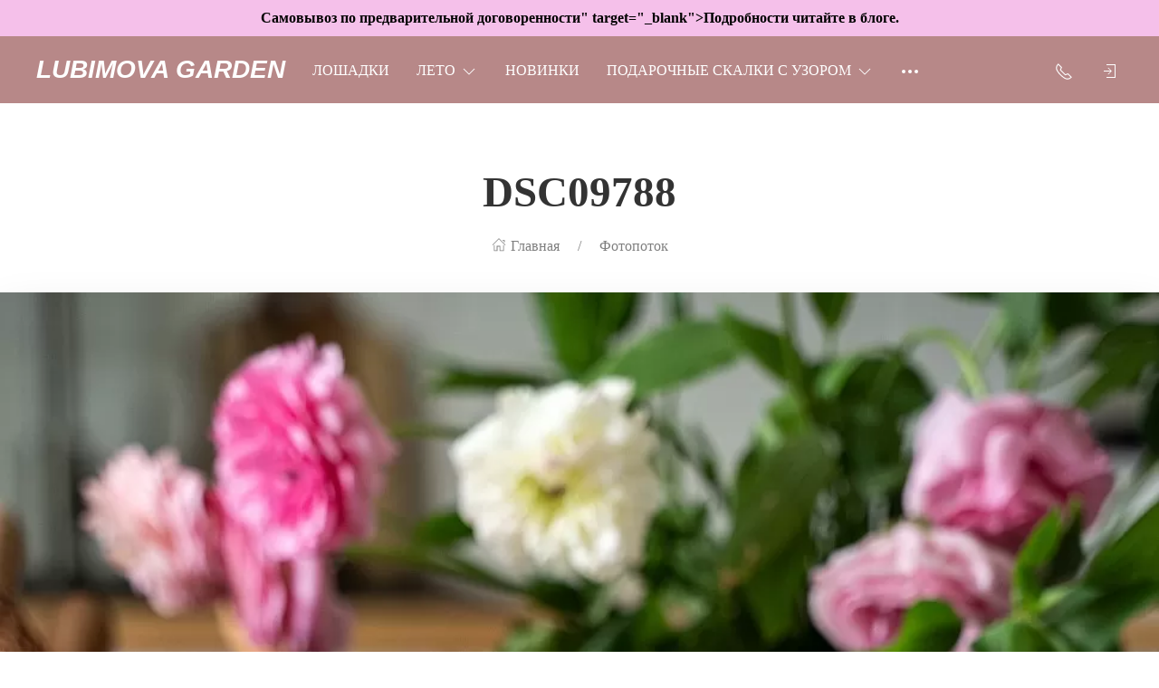

--- FILE ---
content_type: text/html; charset=utf-8
request_url: https://lubimova.com/photos_garden/photo/dsc09788/
body_size: 34087
content:
<!DOCTYPE html>
<html lang="ru-RU" class="photos app-photos theme-id-speed_garden action-photo"><head ><meta http-equiv="Content-Type" content="text/html; charset=utf-8"/><meta name="viewport" content="width=device-width, initial-scale=1" /><meta http-equiv="x-ua-compatible" content="IE=edge"><!-- MADE BY WEBERIA --><meta name="author" content="weberia.ru"><meta name="cmsmagazine" content="4566fe355b78d3cdbd86a2745679937f" /><!-- Theme ID – speed_garden v.2023.11.12.8 --><title>DSC09788</title><meta name="keywords" content="" /><meta name="description" content="" /><!-- START PRELOAD theme css and jquery --><link href="/wa-data/public/site/themes/speed_garden/theme-default.min.css?v2023.11.12.8" rel="preload" as="style" /><link href="/wa-data/public/site/themes/speed_garden/scripts.jquery.min.js?v1.11.1" rel="preload" as="script" /><!-- END PRELOAD theme css and jquery --><!-- START IMPORTANT THEME JS LIBRARY --><script src="/wa-data/public/site/themes/speed_garden/scripts.uikit.min.js?v3.5.9.2023.11.12.8" defer async></script><!-- END IMPORTANT THEME JS LIBRARY --><!-- START THEME CSS --><link href="/wa-data/public/site/themes/speed_garden/theme-default.min.css?v2023.11.12.8" rel="stylesheet" type="text/css" /><link rel="preload" href="/wa-content/font/ruble/arial/alsrubl-arial-regular.woff" as="font" type="font/woff" crossorigin="anonymous" /><link href="/wa-content/font/ruble/arial/fontface.css" rel="preload stylesheet" as="style" onload="this.onload=null;this.rel='stylesheet'"><noscript><link href="/wa-content/font/ruble/arial/fontface.css" rel="stylesheet" type="text/css"></noscript><!-- END THEME CSS --><!-- START THEME JS --><!-- jquery 1.11.1 + jquery-migrate 1.2.1 + cookie--><script src="/wa-data/public/site/themes/speed_garden/scripts.jquery.min.js?v1.11.1"></script><script src="/wa-data/public/site/themes/speed_garden/js/waTheme.js?v2023.11.12.8"></script><!-- retina.js?v2.1.2 + lazysizes.js?v5.2.2 + theme scripts --><script src="/wa-data/public/site/themes/speed_garden/scripts.theme.min.js?v2023.11.12.8" defer async></script><!-- END THEME JS --><script>var langLoading = 'Загружаю...';var langError = 'An error has occurred. Check the page directly.';var langImg = 'Картинка';var langOf = 'of';var langPrev ='Previous';var langNext ='Далее';var langClose ='Закрыть';var langImgError ='This image failed to load.';var ajax_error_not_connect = 'Not connect.\nOnly your domain.';var ajax_error_404 = 'Error 404. Page not found.';var ajax_error_timeout = 'Time out error.';var ajax_error_500 = 'Error 500. Internal Server Error.';var ajax_error_abort = 'Ajax request aborted.';var ajax_error_uncaught = 'Uncaught Error.\n';</script><!-- "nofollow" for duplicate photo pages (context dependent) --><meta name="robots" content="nofollow" /><script>
    $.wa = $.wa || {};
    $.wa.locale = $.extend($.wa.locale || {}, {"Empty result":"\u0421\u0435\u0440\u0432\u0435\u0440 \u0432\u0435\u0440\u043d\u0443\u043b \u043f\u0443\u0441\u0442\u043e\u0439 \u043e\u0442\u0432\u0435\u0442","Files with extensions *.gif, *.jpg, *.jpeg, *.png, *.webp are allowed only.":"Files with extensions *.gif, *.jpg, *.jpeg, *.png, *.webp are allowed only.","Upload complete! <a href=\"#\">Reload page<\/a> to view your photos.":"Upload complete! <a href=\"#\">Reload page<\/a> to view your photos."});
    window.$_ = window.$_ || function(p1, p2) {
        // Two parameters: number and string
        if (p2) {
            if (!$.wa.locale[p2]) {
                if (console){
                    console.log('Localization failed: '+p2); // !!!
                }
                return p2;
            }
            if (typeof $.wa.locale[p2] == 'string') {
                return $.wa.locale[p2];
            }

            var d = Math.floor(p1 / 10) % 10,
                e = p1 % 10;
            if (d == 1 || e > 4 || e == 0) {
                return $.wa.locale[p2][2];
            }
            if (e == 1) {
                return $.wa.locale[p2][0];
            }
            return $.wa.locale[p2][1];
        }

        // Just one parameter: a string
        if ($.wa.locale[p1]) {
            return typeof $.wa.locale[p1] == 'string' ? $.wa.locale[p1] : $.wa.locale[p1][0];
        }

        if (console){
            console.log('Localization failed: '+p1); // !!!
        }
        return p1;
    };

</script><!-- START $wa->head() --><!-- $wa->meta(['canonical' => null], 1 --><meta property="og:url" content="https://lubimova.com/photos_garden/photo/dsc09788/">
<meta property="og:type" content="article">
<meta property="og:title" content="DSC09788">
<meta property="og:description" content="">
<meta property="og:image" content="https://lubimova.com/wa-data/public/shop/products/10/webp/data/public/photos/72/28/2872/2872.750.webp">
<!-- END $wa->head() --><!-- START $wa->js() --><script src="/wa-apps/photos/js/common.js?v=2.2.2.90"></script>
<script src="/wa-apps/photos/js/photo.stream.slider.js?v=2.2.2.90"></script>
<script src="/wa-apps/photos/js/frontend.photo.js?v=2.2.2.90"></script>
<script src="/wa-apps/photos/plugins/comments/js/common.js?2.2.2.90"></script>
<script src="/wa-apps/photos/plugins/comments/js/frontend.js?2.2.2.90"></script>
<script src="/wa-apps/photos/plugins/publicgallery/js/frontend.js?2.2.2.90"></script>
<script src="/wa-apps/photos/js/rate.widget.js?2.2.2.90"></script>
<!-- END $wa->js() --><!-- START head.css.html --><!-- START head.css.fonts.html --><style>html,.uk-navbar-item,.uk-navbar-nav>li>a,.uk-navbar-toggle {font-family: "Lucida Bright", Georgia, serif;}html {font-size:18px;}h1, .uk-h1,h2, .uk-h2,h3, .uk-h3,h4, .uk-h4,h5, .uk-h5,h6, .uk-h6,.uk-heading-small,.uk-heading-medium,.uk-heading-large,.uk-heading-xlarge,.uk-heading-2xlarge {font-family: Georgia, Times, "Times New Roman", serif;font-weight:bold;}.uk-logo {font-family: Arial, "Helvetica Neue", Helvetica, sans-serif !important;}.uk-logo {text-transform: none !important;line-height: 1;font-weight: bold;font-style: italic;text-transform: uppercase !important;}body .uk-navbar-container.top .uk-logo {padding: 0 15px;color: #FFFFFF;font-size:28px;}.footer-logo .uk-logo,.footer-logo .uk-logo:hover {color: #171717;font-size: 28px;}.compare-at-price {position:relative;font-size: 0.8em;}.compare-at-price::after{content:'';position:absolute;left:0;top:50%;width:100%;height:1px;background-color:#ef506e;}</style><!-- END head.css.fonts.html -->
<meta name="theme-color" content="#b78888" /><meta name="msapplication-navbutton-color" content="#b78888" /><meta name="apple-mobile-web-app-capable" content="yes" /><meta name="apple-mobile-web-app-status-bar-style" content="black-transcluent" /><style>.uk-notification,.notification{top: 40px;text-align:center;}.uk-notification-bottom-center,.uk-notification-bottom-left,.uk-notification-bottom-right,.notification-bottom-center,.notification-bottom-left,.notification-bottom-right {top: auto;}.uk-navbar-container.top,.uk-navbar-container.search {background: #b78888;transition: all .3s ease;}.uk-navbar-container.top.uk-sticky-fixed.uk-active {-webkit-box-shadow: 0 2px 8px rgba(0, 0, 0, 0.08);box-shadow: 0 2px 8px rgba(0, 0, 0, 0.08);}.uk-navbar-container.top .uk-dropdown,.uk-navbar-container.top.uk-sticky-fixed.uk-active {background: #b78888;}.uk-navbar-container.top .navbar-top .uk-navbar-item,.uk-navbar-container.top .navbar-top .uk-navbar-nav>li>a,.uk-navbar-container.top .navbar-top .uk-navbar-nav>li.uk-active>a:hover {transition: all .1s ease;border-top: 3px solid transparent;border-bottom: 3px solid transparent;}.uk-navbar-container.top .navbar-top .uk-navbar-nav>li:hover>a,.uk-navbar-container.top .navbar-top .uk-navbar-nav>li>a.uk-open {border-bottom-color:#ffffff;}.uk-navbar-container.top .uk-dropdown .wa-print-tree-mega>.uk-nav-sub>a,.uk-navbar-container.top .wa-print-tree-mega>li>a,.uk-navbar-container.top .uk-navbar-dropdown-nav .uk-nav-sub a,.uk-navbar-container.top .menu-v li a,.uk-navbar-container.top .uk-dropdown-nav>li>a,.uk-navbar-container.top .uk-navbar-nav>li>a:not(.uk-logo),.uk-navbar-container.top .uk-button-text,.uk-navbar-container.top .uk-navbar-dropdown-nav>li>a,.uk-navbar-container.top .uk-navbar-item,.uk-navbar-container.search .uk-search-input,.uk-navbar-container.search .uk-search .uk-search-icon,.uk-navbar-container.search a,.uk-navbar-container.top .uk-navbar-item .uk-search-navbar button i {color: #ffffff;}.uk-navbar-container.top .uk-dropdown .wa-print-tree-mega>.uk-nav-sub>a:hover,.uk-navbar-container.top .wa-print-tree-mega>li>a:hover,.uk-navbar-container.top .uk-navbar-dropdown-nav .uk-nav-sub a:hover,.uk-navbar-container.top .menu-v li a:hover,.uk-navbar-container.top .uk-dropdown-nav>li:hover>a,.uk-navbar-container.top .uk-navbar-nav>li:hover>a:not(.uk-logo),.uk-navbar-container.top .uk-navbar-nav>li.uk-active>a:not(.uk-logo),.uk-navbar-container.top .uk-button-text:hover,.uk-navbar-container.top .uk-navbar-dropdown-nav>li:hover>a,.uk-navbar-container.top .uk-navbar-item:hover,.uk-navbar-container.search .uk-search .uk-search-icon:hover,.uk-navbar-container.search a:hover,.uk-navbar-container.top .uk-dropdown .wa-print-tree-mega>.uk-nav-sub>a:active,.uk-navbar-container.top .wa-print-tree-mega>li>a:active,.uk-navbar-container.top .uk-navbar-dropdown-nav .uk-nav-sub a:active,.uk-navbar-container.top .menu-v li a:active,.uk-navbar-container.top .uk-dropdown-nav>li:active>a,.uk-navbar-container.top .uk-navbar-nav>li:active>a:not(.uk-logo),.uk-navbar-container.top .uk-button-text:active,.uk-navbar-container.top .uk-navbar-dropdown-nav>li>a:active,.uk-navbar-container.top .uk-navbar-item:active,.uk-navbar-container.top .uk-dropdown .wa-print-tree-mega>.uk-nav-sub>a.uk-active,.uk-navbar-container.top .wa-print-tree-mega li.selected>a,.uk-navbar-container.top .wa-print-tree-mega li.uk-nav-sub.selected>a,.uk-navbar-container.top .uk-navbar-dropdown-nav .uk-nav-sub a.uk-active,.uk-navbar-container.top .menu-v li.uk-active a,.uk-navbar-container.top .uk-dropdown-nav>li.uk-active>a,.uk-navbar-container.top .uk-navbar-nav>li.uk-active>a:not(.uk-logo),.uk-navbar-container.top .uk-button-text.uk-active,.uk-navbar-container.top .uk-navbar-dropdown-nav>li.uk-active>a,.uk-navbar-container.top .uk-navbar-item.uk-active,.uk-navbar-container.top .uk-dropdown .wa-print-tree-mega>.uk-nav-sub>a.uk-open,.uk-navbar-container.top .uk-navbar-dropdown-nav .uk-nav-sub a.uk-open,.uk-navbar-container.top .uk-dropdown-nav>li>a.uk-open,.uk-navbar-container.top .uk-navbar-nav>li>a.uk-open:not(.uk-logo),.uk-navbar-container.top .uk-navbar-item .uk-search-navbar button:hover i,.uk-navbar-container.top .uk-navbar-item .uk-search-navbar button:active i {color:#ffffff;}.uk-navbar-container.top .uk-dropdown-nav .uk-nav-divider,.uk-navbar-container.top .menu-v li a:before,.uk-navbar-container.top .uk-button-text:before {border-color: #ffffff;}.uk-navbar-container.top ul li li.uk-active > a,.uk-navbar-container.top ul li.selected > a {text-decoration: underline;}.uk-navbar-container.top .navbar-top .uk-navbar-nav>li>a.uk-logo,.uk-navbar-container.top .navbar-top .uk-navbar-nav>li:hover>a.uk-logo {border-color:transparent;}.uk-navbar-container.top .first-row .uk-navbar-nav > li.more-item,.uk-navbar-container.top .second-row .uk-navbar-nav > li.more-item {display: list-item;}@media (max-width:959px) {.uk-nav-default,.footer-menu .uk-subnav>*>:first-child {font-size:1rem;}.navbar-cart-wrapper.uk-padding,.navbar-cart-wrapper .uk-padding,.totop-wrapper.uk-padding,.totop-wrapper .uk-padding{padding-left:20px;padding-right:20px;}}.navbar-cart-wrapper {width:auto !important;}.navbar-cart-wrapper .uk-badge.cart-count {background:#0c7594;color:;}.cart-circle,.user-lists-circle {background: #b78888;}.cart-circle,.user-lists-circle {color: #ffffff !important;}.navbar-top .uk-navbar-item,.navbar-top .uk-navbar-nav>li>a,.navbar-top .uk-navbar-toggle {min-height: 30px;}/* END TOP NAVBAR *//* NOTE: ACCENT COLOR */a,.uk-link,a.uk-link-heading:hover,.uk-link-heading a:hover,.uk-link-toggle:hover .uk-link-heading,.uk-link-toggle:focus .uk-link-heading,.uk-list-primary > ::before,.uk-button-link,.uk-text-primary,.quickview-wrapper:hover,.backend-wrapper:hover{color: #1325ff;}a:hover,.uk-link:hover,.uk-link-toggle:hover .uk-link,.uk-link-toggle:focus .uk-link,.uk-button-link:hover,.uk-button-link:focus {color: rgb(34,52,270);}.options .uk-button-default {border-color: rgba(0,0,0,.1);}.uk-input:focus,.uk-select:focus,.uk-textarea:focus,input[type=text]:not(.\not):focus,input[type=email]:not(.\not):focus,input[type=search]:not(.\not):focus,input[type=password]:not(.\not):focus,input[type=number]:not(.\not):focus,input[type=tel]:not(.\not):focus,input[type=phone]:not(.\not):focus,select:not(.\not):focus,textarea:not(.\not):focus,.uk-radio:focus,.uk-checkbox:focus,input[type=radio]:focus,input[type=checkbox]:focus,.uk-tab > .uk-active > a,.uk-thumbnav > .uk-active > *,.uk-border.uk-active,.uk-border-light.uk-border.uk-active,.uk-border-light .uk-border.uk-active,.uk-border-light .uk-border-top.uk-active,.uk-border-light .uk-border-bottom.uk-active,.options .uk-button-default:active,.options .uk-button-default:hover,.options .uk-button-default.uk-active,.active-border.uk-button-default.uk-active,.uk-border-active.uk-active,.uk-border.uk-border-hover:hover {border-color: #1325ff;}.uk-border.uk-border-hover {transition: box-shadow, border-color .3s ease;}.uk-border.uk-border-hover:hover {box-shadow:  0 0 0 1px #1325ff;}.uk-radio:checked,.uk-checkbox:checked,.uk-checkbox:indeterminate,input[type=radio]:checked,input[type=checkbox]:checked,input[type=checkbox]:indeterminate,.uk-radio:checked:focus,.uk-checkbox:checked:focus,.uk-checkbox:indeterminate:focus,input[type=radio]:checked:focus,input[type=checkbox]:checked:focus,input[type=checkbox]:indeterminate:focus {background-color: #1325ff;}.uk-progress::-webkit-progress-value {background-color: #1325ff;}.uk-progress::-moz-progress-bar {background-color: #1325ff;}.uk-progress::-ms-fill {background-color: #1325ff;}.uk-label,.badge {background: #1325ff;}.uk-border.uk-active,.uk-border-top.uk-active,.uk-border-bottom.uk-active {border-color: #1325ff;}.filters .slider .ui-slider-horizontal .ui-widget-header,.filters .slider .ui-widget-content .ui-state-default {background:#1325ff;}.rating-distribution .bar.with-count + .bar-count,.uk-subnav-pill > .uk-active > a,body .uk-badge,::selection {background-color: #1325ff;color: rgba(255,255,255,0.8);}body .uk-badge {border: 1px solid rgba(0,0,0,.1);}/* NOTE: INDEX-TOP-BANNER */.uk-navbar-container.index-top-banner{background: #f5c0ea;transition: all .3s ease;}.uk-navbar-container.index-top-banner .uk-dropdown-nav>li>a,.uk-navbar-container.index-top-banner .uk-navbar-nav>li>a:not(.uk-logo),.uk-navbar-container.index-top-banner .uk-button-text,.uk-navbar-container.index-top-banner .uk-navbar-dropdown-nav>li>a,.uk-navbar-container.index-top-banner .uk-navbar-item,.uk-navbar-container.index-top-banner .uk-navbar-item a {color: #000000;}.uk-navbar-container.index-top-banner .menu-v li:hover a,.uk-navbar-container.index-top-banner .uk-dropdown-nav>li:hover>a,.uk-navbar-container.index-top-banner .uk-navbar-nav>li:hover>a:not(.uk-logo),.uk-navbar-container.index-top-banner .uk-button-text:hover,.uk-navbar-container.index-top-banner .uk-navbar-dropdown-nav>li>a:hover,.uk-navbar-container.index-top-banner .uk-navbar-item a:hover {color:#e612f7;}.index-top-banner-wrapper .uk-navbar-item {min-height: 40px;}.index-top-banner-content {-webkit-box-pack: center;-ms-flex-pack: center;justify-content: center;text-align:center;}.index-top-banner-content .uk-h1, .index-top-banner-content h1,.index-top-banner-content .uk-h2, .index-top-banner-content h2,.index-top-banner-content .uk-h3, .index-top-banner-content h3,.index-top-banner-content .uk-h4, .index-top-banner-content h4,.index-top-banner-content .uk-h5, .index-top-banner-content h5,.index-top-banner-content .uk-h6, .index-top-banner-content h6,.index-top-banner-content .uk-heading-2xlarge,.index-top-banner-content .uk-heading-large,.index-top-banner-content .uk-heading-medium,.index-top-banner-content .uk-heading-small,.index-top-banner-content .uk-heading-xlarge {margin:0;padding:0;color: #000000;}/* NOTE: UK-CONTAINER *//* END UK-CONTAINER *//* NOTE: OFFCANVAS */.uk-offcanvas .uk-nav-sub.uk-nav-sub-p-0 {padding-top: 0;padding-left: 0;}.uk-offcanvas .selected > a {text-decoration: underline;}.uk-offcanvas .uk-nav-parent-icon>.uk-parent>a {position:relative;padding-right:1.5em;}.uk-offcanvas .uk-nav-parent-icon>.uk-parent>a:after {float:none;position:absolute;right:0;top:5px;}/* END OFFCANVAS *//* NOTE: LAZYLOAD EFFECT */.blur-up {-webkit-filter: blur(5px);filter: blur(5px);}.blur-up:not([class*='uk-transition-scale']) {transition: filter 400ms, -webkit-filter 400ms;}.blur-up.lazyloaded {-webkit-filter: blur(0);filter: blur(0);}.fade-box .lazyload,.fade-box .lazyloading {opacity: 0;transition: opacity 400ms;}.fade-box img.lazyloaded {opacity: 1;}/* NOTE: HIDE CAPTCHA *//* .wa-invisible-recaptcha {display:none;} *//* NOTE: FOOTER */.svg-pay-logo {height: 18px;width: auto;margin: 0 2px;}.footer-grid .footer-about-column hr {margin-bottom: 0;}.footer-logo-vk:hover {background: #2787f5 !important;color:#fff !important;}.footer-logo-fb:hover {background: #3b5894 !important;color:#fff !important;}.footer-logo-ok:hover {background: #e77d07 !important;color:#fff !important;}.footer-logo-insta:hover {background: #c14995 !important;color:#fff !important;}.footer-logo-twit:hover {background: #15b3e5 !important;color:#fff !important;}.footer-logo-yout:hover {background: #f70100 !important;color:#fff !important;}.footer-logo-whapp:hover {background: #00e677 !important;color:#fff !important;}.footer-logo-vib:hover {background: #7e5cee !important;color:#fff !important;}.footer-logo-tg:hover {background: #36a1d4 !important;color:#fff !important;}.footer-logo-pinterest:hover {background: #e00023 !important;color:#fff !important;}.footer-grid .footer-account {position:relative;z-index:1;}jdiv {z-index: 960 !important;}.notification-pechenki {z-index: 990;}.notification-cart {z-index: 980;}.notification-pechenki .uk-notification-message {cursor: default;}.footer-work-hours .uk-table-small td,.footer-work-hours .uk-table-small th {padding-top: 4px;padding-bottom: 4px;}/* END FOOTER *//* NOTE: RADIUS */body .theme-buttons-border-radius,body .uk-lightbox-button,.wa-button.wa-submit-button.js-submit-order-button,.wa-button,.wa-submit [type=submit],.wa-button.wa-submit-button.js-submit-order-button,.wa-login-submit,#add-comment-button,.wa-button.js-submit-button,.wa-forgotpassword-button [type=submit],.wa-buttons-wrapper [type=submit] {border-radius:12px;}body .theme-img-border-radius {border-radius:12px;}#quick #product-core-image,#quick #product-core-image .theme-img-border-radius,#quick .video-container,#quick .youtube-thumbnail,#quick .videoWrapper {border-radius:0;}/* .lt-images-gallery-item:first-child {border-bottom-left-radius:12px;}.lt-images-gallery-item:last-child {border-bottom-right-radius:12px;} */body .theme-icon-border-radius [class^="icon"],body .theme-form-border-radius,body .theme-forms-border-radius,body .theme-forms-border-radius input[type=text],body .theme-forms-border-radius input[type=email],body .theme-forms-border-radius input[type=password],body .theme-forms-border-radius input[type=tel],body .theme-forms-border-radius input[type=phone],body .theme-forms-border-radius input[type=checkbox],body .theme-forms-border-radius textarea,body .theme-forms-border-radius select,body .wa-value input[type="checkbox"],body #comment-text,body .uk-checkbox,body .wa-input.js-coupon-code,html body .s-order-page input.wa-input,html body .s-order-page .wa-select,body .wa-order-dialog .wa-dialog-body,body .js-variants-select .wa-dropdown-toggle,.filters .f_color .f_value .icon16.color,.wa-button.js-use-coupon,body .js-service-field,body .js-variant-field,body .uk-tooltip {border-radius:12px;}body .uk-dropdown,.theme-dropdown-border-radius {border-radius:12px;}body .badge,body .uk-label{border-radius:4px;border: 1px solid rgba(0,0,0,.1);}body .uk-notification-message,body .theme-background-radius,.uk-modal-dialog,.uk-modal-dialog #cart-form-dialog {border-radius: 12px;}.uk-modal-header {border-top-right-radius:12px;border-top-left-radius:12px;}.uk-modal-footer {border-bottom-right-radius:12px;border-bottom-left-radius:12px;}/* NOTE: BORDER-WIDTH */.uk-thumbnav>*>* {border-width:2px;}.rating-distribution .bar,.rating-distribution .bar.with-count + .bar-count,.rating-distribution .bar .filling {border-radius: 50px;}.cart-circle.uk-border-circle,.cart-circle.uk-border-circle + div > .uk-badge.cart-count,.return-up.uk-border-circle,body .uk-lightbox-button {border-radius: 50%;}.cart-circle.uk-border-circle + div > .uk-badge.cart-count {border-radius:50px;}/* NOTE: BUTTON BG */@-moz-keyframes button_shine {100% {left: 200%;}}@-webkit-keyframes button_shine {100% {left: 200%;}}@-o-keyframes button_shine {100% {left: 200%;}}@keyframes button_shine {100% {left: 200%;}}/* NOTE: Button primary */#add-comment-button,.uk-button-primary,.wa-button.js-submit-button,.wa-button.wa-submit-button.js-submit-order-button,.wa-login-submit,.wa-submit [type=submit],.wa-forgotpassword-button [type=submit],.wa-buttons-wrapper [type=submit] {transition: all ease .5s;background: rgb(209,139,139);border-width: 1px;border-color: transparent;border-width: 0;color: rgba(255,255,255,.8);}#add-comment-button:focus,#add-comment-button:hover,.uk-button-primary:not([disabled]):focus,.uk-button-primary:not([disabled]):hover,.wa-button.js-submit-button:focus,.wa-button.js-submit-button:hover,.wa-button.wa-submit-button.js-submit-order-button:focus,.wa-button.wa-submit-button.js-submit-order-button:hover,.wa-login-submit:focus,.wa-login-submit:hover,.wa-submit [type=submit]:focus,.wa-submit [type=submit]:hover,.wa-forgotpassword-button [type=submit]:hover,.wa-buttons-wrapper [type=submit]:hover,.wa-forgotpassword-button [type=submit]:focus,.wa-buttons-wrapper [type=submit]:focus {background: rgb(189,119,119);color: rgba(255,255,255,.8);}#add-comment-button.uk-active,#add-comment-button:active,.uk-button-primary:not([disabled]).uk-active,.uk-button-primary:not([disabled]):active,.wa-button.js-submit-button.uk-active,.wa-button.js-submit-button:active,.wa-button.wa-submit-button.js-submit-order-button.uk-active,.wa-button.wa-submit-button.js-submit-order-button:active,.wa-login-submit.uk-active,.wa-login-submit:active,.wa-submit [type=submit].uk-active,.wa-submit [type=submit]:active,.wa-forgotpassword-button [type=submit]:active,.wa-buttons-wrapper [type=submit]:active {background: rgb(169,99,99);color: rgba(255,255,255,.8);}/* NOTE: Button secondary */.uk-button-secondary,[type=submit].gray,[type=submit].grey {transition: all ease .5s;background: rgb(255,255,255);border-width: 1px;border-color: rgba(219,179,1);color: rgba(34,34,34,.8);}.uk-button-secondary:hover,[type=submit].gray:hover,[type=submit].grey:hover,.uk-button-secondary:focus,[type=submit].gray:focus,[type=submit].grey:focus {background: rgb(235,235,235);border-color: rgb(199,159,-19);color: rgba(34,34,34,.8);}.uk-button-secondary:active,.uk-button-secondary.uk-active,[type=submit].gray:active,[type=submit].grey:active {background: rgb(215,215,215);border-color: rgb(179,139,-39);color: rgba(34,34,34,.8);}/* NOTE: Button default */.uk-button-default {transition: all ease .5s;background: rgb(255,255,255);border-width: 1px;border-color: rgba(219,179,1);color: rgba(34,34,34,.8);}.uk-button-default:hover,.uk-button-default:focus {background: rgb(235,235,235);border-color: rgb(199,159,-19);color: rgba(34,34,34,.8);}.uk-button-default:active,.uk-button-default.uk-active {background: rgb(215,215,215);border-color: rgb(179,139,-39);color: rgba(34,34,34,.8);}/* START NOTE: CHECKOUT *//* END: CHECKOUT */#quick .uk-modal-footer {position:relative;}#quick .uk-modal-footer::after {content:'';position:absolute;top:-11px;left:0;height:10px;width:100%;background: -moz-linear-gradient(top,  rgba(0,0,0,0) 0%, rgba(0,0,0,0.07) 100%);background: -webkit-linear-gradient(top,  rgba(0,0,0,0) 0%,rgba(0,0,0,0.07) 100%);background: linear-gradient(to bottom,  rgba(0,0,0,0) 0%,rgba(0,0,0,0.07) 100%);filter: progid:DXImageTransform.Microsoft.gradient( startColorstr='#00000000', endColorstr='#12000000',GradientType=0 );}/* START NOTE: CART Preview */#offcanvas-preview .cart-preview-header {padding: 0 20px;}#offcanvas-preview .cart-footer,.checkout .cart-footer{position:relative;padding:20px 20px;}#offcanvas-preview .cart-footer::after,.checkout .cart-footer::after {content:'';position:absolute;top:-11px;left:0;height:10px;width:100%;background: -moz-linear-gradient(top,  rgba(0,0,0,0) 0%, rgba(0,0,0,0.07) 100%);background: -webkit-linear-gradient(top,  rgba(0,0,0,0) 0%,rgba(0,0,0,0.07) 100%);background: linear-gradient(to bottom,  rgba(0,0,0,0) 0%,rgba(0,0,0,0.07) 100%);filter: progid:DXImageTransform.Microsoft.gradient( startColorstr='#00000000', endColorstr='#12000000',GradientType=0 );}#offcanvas-preview .row,.checkout .row {padding:20px;}.checkout .cart-preview .uk-overflow-auto {height: 60vh !important;height: calc(100vh - 300px) !important;}/*.checkout .cart-preview .uk-overflow-auto {height: auto !important;overflow:visible;}.checkout .cart-preview-wrapper.uk-sticky {position:relative !important;top:auto !important;width:auto !important;} *//* END CART Preview *//* START NOTE: ICONS */.param-icon {display:none;}/* END ICONS */.uk-comment-list.uk-margin-medium-top {margin-bottom:0;}.nojs-only {display:none;}.uk-grid-margined {margin-top:-40px;}.uk-grid-small.uk-grid-margined {margin-top:-15px;}.home-promos-mosaic-grid .card-promo-title {font-size:1.8vw !important;margin-bottom:0;}.home-promos-mosaic-grid .card-promo-body {font-size:1.2vw !important;margin-top:0.5vw;}@media (max-width: 767px) {.home-promos-mosaic-grid .card-promo-title {font-size:3vw !important;}.home-promos-mosaic-grid .card-promo-body {font-size:2vw !important;}.uk-grid-margined {margin-top:-10px;}.uk-grid.uk-grid-default,.uk-grid.uk-grid-small {margin-left:-10px;}.uk-grid.uk-grid-default > *,.uk-grid.uk-grid-small > * {padding-left:10px;}.uk-grid.uk-grid-default > .uk-grid-margin,.uk-grid.uk-grid-small > .uk-grid-margin {margin-top:10px;}}@media screen and (-ms-high-contrast: active), (-ms-high-contrast: none) {.img_mode_cover img {height:auto;}.navbar-top .uk-navbar-item,.navbar-top .uk-navbar-nav > li > a,.navbar-top .uk-navbar-toggle {height: 30px;}.uk-button {height:45px;}.uk-button-small,.footer-phone,.footer-mail,.footer-mail,.footer-work-hours,.footer-address{height:30px;}.vcard .uk-flex span svg {display:none;}.ie-notification[hidden] {display:block !important;}.ruble {-webkit-backface-visibility: hidden;-moz-backface-visibility: hidden;-o-backface-visibility: hidden;backface-visibility: hidden;}.ruble::before {-webkit-backface-visibility: visible;-moz-backface-visibility: visible;-o-backface-visibility: visible;backface-visibility: visible;}}.fav-empty,.compare-empty,.quickview-wrapper,.backend-wrapper {transition:all ease .3s;}.fav-empty:hover {color:#0c7594;}.compare-empty:hover {color:#dbb301;}.product-card,#product-core-image {-webkit-user-select: none;-khtml-user-select: none;-moz-user-select: none;-o-user-select: none;user-select: none;}@media(max-width:767px){.navbar-cart-wrapper {right:0;}}.wa-print-tree-mega.uk-grid > .uk-first-column {padding-left:0;}.uk-full-width{width: 100vw;position: relative;left: 50%;right: 50%;margin-left: -50vw;margin-right: -50vw;}.navbar-cart-container .uk-position-top-left {left: auto !important;right: 0 !important;width: auto;}.uk-pagination .selected a {border: 1px solid rgba(0,0,0,.2);border-radius: 50px;padding-left: 12px;padding-right: 12px;}.lazyloading-paging.active + .uk-margin-medium-top.lazyloading-load-more-wrapper {margin-top: 0 !important;}</style><noscript><style>.js-only,.uk-nav-parent-icon>.uk-parent>a:after { display:none !important; }.offcanvas-nojs-toggler { cursor: pointer; }[type="checkbox"].offcanvas-nojs + .uk-offcanvas {display:block;}[type="checkbox"].offcanvas-nojs + .uk-offcanvas .uk-offcanvas-bar {-webkit-transition: left 0.3s ease-out;-o-transition: left 0.3s ease-out;transition: left 0.3s ease-out;}[type="checkbox"].offcanvas-nojs:checked + .uk-offcanvas .uk-offcanvas-bar {left:0;}.offcanvas-hidden-tags,.visible-nojs,.nojs-visible {display:block !important;}.nojs-only {display:inherit;}.action-product .product-tabs-content > li:not(.uk-active) {display:block;margin-bottom: 40px;}</style></noscript><!-- END head.css.html -->
<!--[if lt IE 9]><script>document.createElement('header');document.createElement('nav');document.createElement('section');document.createElement('article');document.createElement('aside');document.createElement('footer');document.createElement('figure');document.createElement('hgroup');document.createElement('menu');</script><![endif]--><link rel="shortcut icon" href="/favicon.ico"/><!-- rss --><link rel="alternate" type="application/rss+xml" title="lubimova.com" href="https://lubimova.com/blog-en/rss/"><!-- START shop.kmgtm_code_head --><script type="text/javascript">!function(){var t=document.createElement("script");t.type="text/javascript",t.async=!0,t.src='https://vk.com/js/api/openapi.js?173',t.onload=function(){VK.Retargeting.Init("VK-RTRG-1881996-8JR8u"),VK.Retargeting.Hit()},document.head.appendChild(t)}();</script><noscript><img src="https://vk.com/rtrg?p=VK-RTRG-1881996-8JR8u" style="position:fixed; left:-999px;" alt=""/></noscript>
<!-- END shop.kmgtm_code_head --></head><body><div class="page-wrapper"><!-- START index.top-banner.html --><div class="uk-position-relative index-top-banner-wrapper" style="z-index:990;"><nav class="uk-navbar-container index-top-banner"><div class="uk-container"><div class="uk-navbar-center"><div class="uk-navbar-item uk-width-expand uk-padding-remove-horizontal index-top-banner-content"><h6>Самовывоз по предварительной договоренности" target="_blank">Подробности читайте в блоге.</a></h6></div></div></div></nav></div><!-- END index.top-banner.html -->
<!-- START navbar.html --><div class="uk-position-relative"><!-- START navbar.search.html --><div class="navbar-top-search-wrapper uk-position-fixed uk-width-1-1" style="z-index:990;top:0;" hidden><div class="uk-navbar-container search "><div class="uk-container"><div class="uk-navbar uk-position-relative navbar-top navbar-search-html  mt-20 mb-20"><div class="uk-navbar-item uk-width-expand"><!-- START block.search.html --><!-- END block.search.html -->
</div><div class="uk-navbar-item uk-width-auto"><a href="#" data-uk-toggle="target:.navbar-top-search-wrapper;animation:uk-animation-slide-top-small"><i data-uk-icon="close"></i></a></div></div></div></div></div><!-- END navbar.search.html --><div class="uk-position-relative" style="z-index:980;"><nav class="uk-navbar-container top" data-uk-sticky style="position:fixed;top:0;width:100%;"><div class="uk-container"><div class="uk-navbar navbar-top first-row navbar-html"><div class="uk-navbar-left uk-width-expand"><ul class="uk-navbar-nav uk-width-auto mt-20 mb-20"><!-- START navbar.logo.html --><li class="uk-flex-shrink uk-logo-holder uk-flex uk-flex-middle"><a href="https://lubimova.com/garden/" class="uk-logo"><span class="uk-logo-inner">LUBIMOVA GARDEN</span></a></li><!-- END navbar.logo.html -->
</ul><ul class="uk-navbar-nav uk-width-expand mt-20  mb-20"><!-- Site theme –> templates –> navbar.catalog.html --><!-- START navbar.catalog.html --><!-- START navbar.catalog-unfold.html -->  <li class="uk-flex-shrink uk-visible@m " data-iteration="1"><a href="/shop/category/loshadki/" class="uk-position-relative">Лошадки</a></li><li class="uk-flex-shrink uk-visible@m uk-parent" data-iteration="2"><a href="/shop/category/lyeto/" class="uk-position-relative">ЛЕТО<i class="nav-icon pl-5 flip-v"><svg width="20" height="20" viewBox="0 0 20 20" xmlns="http://www.w3.org/2000/svg" data-svg="chevron-down"><polyline fill="none" stroke="currentColor" stroke-width="1.03" points="16 7 10 13 4 7"></polyline></svg></i></a><div class="uk-dropdown" data-uk-dropdown="offset:3;"><ul class="uk-nav uk-navbar-dropdown-nav"><li class=""><a href="/shop/category/lyeto/tsvety/" class="uk-text-bold uk-position-relative">Цветы и листья</a></li><li class=""><a href="/shop/category/lyeto/more/" class="uk-text-bold uk-position-relative">Море</a></li><li class=""><a href="/shop/category/lyeto/ovoshchi-i-frukty/" class="uk-text-bold uk-position-relative">Овощи и фрукты</a></li><li class=""><a href="/shop/category/lyeto/yeda-napitki/" class="uk-text-bold uk-position-relative">Еда, напитки</a></li><li class=""><a href="/shop/category/lyeto/nasekomye/" class="uk-text-bold uk-position-relative">Насекомые</a></li><li class=""><a href="/shop/category/lyeto/otpusk/" class="uk-text-bold uk-position-relative">Отпуск</a></li><li class=""><a href="/shop/category/lyeto/na-prirode/" class="uk-text-bold uk-position-relative">На природе</a></li><li class=""><a href="/shop/category/lyeto/dacha/" class="uk-text-bold uk-position-relative">На даче</a></li></ul></div></li><li class="uk-flex-shrink uk-visible@m " data-iteration="3"><a href="/shop/category/novinki/" class="uk-position-relative">НОВИНКИ</a></li><li class="uk-flex-shrink uk-visible@m uk-parent" data-iteration="4"><a href="/shop/category/skalki_1/" class="uk-position-relative">Подарочные скалки с узором<i class="nav-icon pl-5 flip-v"><svg width="20" height="20" viewBox="0 0 20 20" xmlns="http://www.w3.org/2000/svg" data-svg="chevron-down"><polyline fill="none" stroke="currentColor" stroke-width="1.03" points="16 7 10 13 4 7"></polyline></svg></i></a><div class="uk-dropdown" data-uk-dropdown="offset:3;"><ul class="uk-nav uk-navbar-dropdown-nav"><li class=""><a href="/shop/category/skalki_1/khity-prodazh/" class="uk-text-bold uk-position-relative">Хиты продаж</a></li><li class=""><a href="/shop/category/skalki_1/rastitelnye-motivy/" class="uk-text-bold uk-position-relative">Растительные мотивы</a></li><li class=""><a href="/shop/category/skalki_1/vintazhnye-uzory/" class="uk-text-bold uk-position-relative">Винтажные узоры</a></li><li class=""><a href="/shop/category/skalki_1/detskie-motivy/" class="uk-text-bold uk-position-relative">Детские мотивы</a></li><li class=""><a href="/shop/category/skalki_1/geometricheskie-uzory/" class="uk-text-bold uk-position-relative">Геометрические узоры</a></li><li class=""><a href="/shop/category/skalki_1/zimnie-uzory/" class="uk-text-bold uk-position-relative">Зимние узоры</a></li><li class=""><a href="/shop/category/skalki_1/bolshie-skalki/" class="uk-text-bold uk-position-relative">Большие скалки</a></li><li class=""><a href="/shop/category/skalki_1/malye-skalki/" class="uk-text-bold uk-position-relative">Малые скалки</a></li><li class=""><a href="/shop/category/skalki_1/s-prikolnymi-nadpisyami/" class="uk-text-bold uk-position-relative">С прикольными надписями</a></li></ul></div></li><li class="js-only uk-flex-shrink more-item uk-visible@m uk-parent"><a href="#" class="uk-position-relative" aria-label="Ещё"><i class="nav-icon"><svg width="20" height="20" viewBox="0 0 20 20" xmlns="http://www.w3.org/2000/svg" data-svg="more"><circle cx="3" cy="10" r="2" fill="currentColor"></circle><circle cx="10" cy="10" r="2" fill="currentColor"></circle><circle cx="17" cy="10" r="2" fill="currentColor"></circle></svg></i></a><div class="uk-dropdown" data-uk-dropdown="offset:3;"><ul class="uk-nav uk-navbar-dropdown-nav"><li class=""><a href="/shop/category/khyellouin/" class="uk-text-bold uk-position-relative">Хеллоуин</a></li><li class="uk-parent"><a href="/shop/category/newyear/" class="uk-text-bold uk-position-relative" style="padding-right:20px">Новый год, Рождество <i class="nav-icon flip-h uk-position-top-right" style="top:7px" data-uk-icon="icon:chevron-right"></i></a><div class="uk-dropdown" data-uk-dropdown="pos:left-top"><ul class="uk-nav uk-navbar-dropdown-nav wa-print-tree-mega"><li><a href="/shop/category/newyear/kollektsiya-2025/"  class="uk-position-relative " title="Коллекция 2025"><i class="uk-position-center-left-out mr-5 param-icon "></i>Коллекция 2025</a></li><li><a href="/shop/category/newyear/kollektsiya-2024/"  class="uk-position-relative " title="Коллекция 2024"><i class="uk-position-center-left-out mr-5 param-icon "></i>Коллекция 2024</a></li><li><a href="/shop/category/newyear/kollektsiya-2023/"  class="uk-position-relative " title="Коллекция 2023"><i class="uk-position-center-left-out mr-5 param-icon "></i>Коллекция 2023</a></li><li><a href="/shop/category/newyear/kollektsiya-2022/"  class="uk-position-relative " title="Коллекция 2022"><i class="uk-position-center-left-out mr-5 param-icon "></i>Коллекция 2022</a></li><li><a href="/shop/category/newyear/kollektsiya-2021/"  class="uk-position-relative " title="Коллекция 2021"><i class="uk-position-center-left-out mr-5 param-icon "></i>Коллекция 2021</a></li><li><a href="/shop/category/newyear/yolki/"  class="uk-position-relative " title="Ёлки"><i class="uk-position-center-left-out mr-5 param-icon "></i>Ёлки</a></li><li><a href="/shop/category/newyear/ded-moroz-santa-snegurochka-elfy/"  class="uk-position-relative " title="Дед мороз, санта, снегурочка, эльфы"><i class="uk-position-center-left-out mr-5 param-icon "></i>Дед мороз, санта, снегурочка, эльфы</a></li><li><a href="/shop/category/newyear/domiki/"  class="uk-position-relative " title="Домики"><i class="uk-position-center-left-out mr-5 param-icon "></i>Домики</a></li><li><a href="/shop/category/newyear/zveri/"  class="uk-position-relative " title="Звери"><i class="uk-position-center-left-out mr-5 param-icon "></i>Звери</a></li><li><a href="/shop/category/newyear/igrushki-yolochnye/"  class="uk-position-relative " title="Игрушки ёлочные"><i class="uk-position-center-left-out mr-5 param-icon "></i>Игрушки ёлочные</a></li><li><a href="/shop/category/newyear/kolokolchiki/"  class="uk-position-relative " title="Колокольчики"><i class="uk-position-center-left-out mr-5 param-icon "></i>Колокольчики</a></li><li><a href="/shop/category/newyear/nabory/"  class="uk-position-relative " title="Наборы"><i class="uk-position-center-left-out mr-5 param-icon "></i>Наборы</a></li><li><a href="/shop/category/newyear/oleni/"  class="uk-position-relative " title="Олени"><i class="uk-position-center-left-out mr-5 param-icon "></i>Олени</a></li><li><a href="/shop/category/newyear/podarki/"  class="uk-position-relative " title="Подарки"><i class="uk-position-center-left-out mr-5 param-icon "></i>Подарки</a></li><li><a href="/shop/category/newyear/pozdravleniya/"  class="uk-position-relative " title="Поздравления"><i class="uk-position-center-left-out mr-5 param-icon "></i>Поздравления</a></li><li><a href="/shop/category/newyear/pryanichnye-chelovechki/"  class="uk-position-relative " title="Пряничные человечки"><i class="uk-position-center-left-out mr-5 param-icon "></i>Пряничные человечки</a></li><li><a href="/shop/category/newyear/ptitsy/"  class="uk-position-relative " title="Птицы"><i class="uk-position-center-left-out mr-5 param-icon "></i>Птицы</a></li><li><a href="/shop/category/newyear/sani/"  class="uk-position-relative " title="Сани"><i class="uk-position-center-left-out mr-5 param-icon "></i>Сани</a></li><li><a href="/shop/category/newyear/snegoviki/"  class="uk-position-relative " title="Снеговики"><i class="uk-position-center-left-out mr-5 param-icon "></i>Снеговики</a></li><li><a href="/shop/category/newyear/snezhinki/"  class="uk-position-relative " title="Снежинки"><i class="uk-position-center-left-out mr-5 param-icon "></i>Снежинки</a></li><li><a href="/shop/category/newyear/stencils/"  class="uk-position-relative " title="Трафареты"><i class="uk-position-center-left-out mr-5 param-icon "></i>Трафареты</a></li><li><a href="/shop/category/newyear/uyutnye-zimnie-veshchi/"  class="uk-position-relative " title="Уютные зимние вещи"><i class="uk-position-center-left-out mr-5 param-icon "></i>Уютные зимние вещи</a></li><li><a href="/shop/category/newyear/category_350/"  class="uk-position-relative " title="Цифры"><i class="uk-position-center-left-out mr-5 param-icon "></i>Цифры</a></li></ul></div></li><li class="uk-parent"><a href="/shop/category/prazdniki/" class="uk-text-bold uk-position-relative" style="padding-right:20px">Формы и вырубки к праздникам <i class="nav-icon flip-h uk-position-top-right" style="top:7px" data-uk-icon="icon:chevron-right"></i></a><div class="uk-dropdown" data-uk-dropdown="pos:left-top"><ul class="uk-nav uk-navbar-dropdown-nav wa-print-tree-mega"><li><a href="/shop/category/prazdniki/den-rozhdeniya_1/"  class="uk-position-relative " title="День рождения"><i class="uk-position-center-left-out mr-5 param-icon "></i>День рождения</a></li><li><a href="/shop/category/prazdniki/svadba/"  class="uk-position-relative " title="Свадьба"><i class="uk-position-center-left-out mr-5 param-icon "></i>Свадьба</a></li><li><a href="/shop/category/prazdniki/den-materi/"  class="uk-position-relative " title="День матери"><i class="uk-position-center-left-out mr-5 param-icon "></i>День матери</a></li><li><a href="/shop/category/prazdniki/23-fyevralya/"  class="uk-position-relative " title="23 Февраля"><i class="uk-position-center-left-out mr-5 param-icon "></i>23 Февраля</a></li><li><a href="/shop/category/prazdniki/maslenitsa/"  class="uk-position-relative " title="Масленица"><i class="uk-position-center-left-out mr-5 param-icon "></i>Масленица</a></li><li><a href="/shop/category/prazdniki/8-marta/"  class="uk-position-relative " title="8 Марта"><i class="uk-position-center-left-out mr-5 param-icon "></i>8 Марта</a></li><li><a href="/shop/category/prazdniki/den-kosmonavtiki/"  class="uk-position-relative " title="День космонавтики"><i class="uk-position-center-left-out mr-5 param-icon "></i>День космонавтики</a></li><li><a href="/shop/category/prazdniki/paskha/"  class="uk-position-relative " title="Пасха"><i class="uk-position-center-left-out mr-5 param-icon "></i>Пасха</a></li><li><a href="/shop/category/prazdniki/dyen-pobyedy/"  class="uk-position-relative " title="День победы"><i class="uk-position-center-left-out mr-5 param-icon "></i>День победы</a></li><li><a href="/shop/category/prazdniki/poslyedniy-zvonok/"  class="uk-position-relative " title="1 сентября, День знаний, Выпускной"><i class="uk-position-center-left-out mr-5 param-icon "></i>1 сентября, День знаний, Выпускной</a></li><li><a href="/shop/category/prazdniki/14-fevralya/"  class="uk-position-relative " title="14 Февраля"><i class="uk-position-center-left-out mr-5 param-icon "></i>14 Февраля</a></li></ul></div></li><li class="uk-parent"><a href="/shop/category/category_104/" class="uk-text-bold uk-position-relative" style="padding-right:20px">Трафареты и формы для печенья и пряников <i class="nav-icon flip-h uk-position-top-right" style="top:7px" data-uk-icon="icon:chevron-right"></i></a><div class="uk-dropdown" data-uk-dropdown="pos:left-top"><ul class="uk-nav uk-navbar-dropdown-nav wa-print-tree-mega"><li><a href="/shop/category/category_104/formy/"  class="uk-position-relative " title="Формы"><i class="uk-position-center-left-out mr-5 param-icon "></i>Формы</a></li><li><a href="/shop/category/category_104/trafarety/"  class="uk-position-relative " title="Трафареты"><i class="uk-position-center-left-out mr-5 param-icon "></i>Трафареты</a></li><li><a href="/shop/category/category_104/forma-trafaret/"  class="uk-position-relative " title="Форма+трафарет"><i class="uk-position-center-left-out mr-5 param-icon "></i>Форма+трафарет</a></li><li><a href="/shop/category/category_104/shtampy/"  class="uk-position-relative " title="Штампы"><i class="uk-position-center-left-out mr-5 param-icon "></i>Штампы</a></li></ul></div></li><li class="uk-parent"><a href="/shop/category/osnovnoe/" class="uk-text-bold uk-position-relative" style="padding-right:20px">Основное <i class="nav-icon flip-h uk-position-top-right" style="top:7px" data-uk-icon="icon:chevron-right"></i></a><div class="uk-dropdown" data-uk-dropdown="pos:left-top"><ul class="uk-nav uk-navbar-dropdown-nav wa-print-tree-mega"><li><a href="/shop/category/osnovnoe/alfavit/"  class="uk-position-relative " title="Алфавиты и цифры"><i class="uk-position-center-left-out mr-5 param-icon "></i>Алфавиты и цифры</a></li><li><a href="/shop/category/osnovnoe/bazovyye/"  class="uk-position-relative " title="Базовые формы и трафареты"><i class="uk-position-center-left-out mr-5 param-icon "></i>Базовые формы и трафареты</a></li><li><a href="/shop/category/osnovnoe/formy-dlya-torta/"  class="uk-position-relative " title="Формы и трафареты для тортов"><i class="uk-position-center-left-out mr-5 param-icon "></i>Формы и трафареты для тортов</a></li><li><a href="/shop/category/osnovnoe/nabory_1/"  class="uk-position-relative " title="Наборы форм для вырезания печенья"><i class="uk-position-center-left-out mr-5 param-icon "></i>Наборы форм для вырезания печенья</a></li><li><a href="/shop/category/osnovnoe/novaya-partiya-k-ng/"  class="uk-position-relative " title="Хиты: формы+трафареты"><i class="uk-position-center-left-out mr-5 param-icon "></i>Хиты: формы+трафареты</a></li><li><a href="/shop/category/osnovnoe/tablichki-i-figury/"  class="uk-position-relative " title="Таблички и фигуры"><i class="uk-position-center-left-out mr-5 param-icon "></i>Таблички и фигуры</a></li></ul></div></li><li class=""><a href="/shop/category/detskie-nabory-dlya-tvorchestva/" class="uk-text-bold uk-position-relative">Наборы формочек для печенья</a></li><li class="uk-parent"><a href="/shop/category/kollektsii/" class="uk-text-bold uk-position-relative" style="padding-right:20px">Коллекции <i class="nav-icon flip-h uk-position-top-right" style="top:7px" data-uk-icon="icon:chevron-right"></i></a><div class="uk-dropdown" data-uk-dropdown="pos:left-top"><ul class="uk-nav uk-navbar-dropdown-nav wa-print-tree-mega"><li><a href="/shop/category/kollektsii/dyetskoye/"  class="uk-position-relative " title="Детское"><i class="uk-position-center-left-out mr-5 param-icon "></i>Детское</a></li><li><a href="/shop/category/kollektsii/dizaynyery/"  class="uk-position-relative " title="Дизайнеры"><i class="uk-position-center-left-out mr-5 param-icon "></i>Дизайнеры</a></li><li><a href="/shop/category/kollektsii/hand-lettered-stencils/"  class="uk-position-relative " title="Леттеринг"><i class="uk-position-center-left-out mr-5 param-icon "></i>Леттеринг</a></li><li><a href="/shop/category/kollektsii/multheroes/"  class="uk-position-relative " title="Мультяшные герои"><i class="uk-position-center-left-out mr-5 param-icon "></i>Мультяшные герои</a></li><li><a href="/shop/category/kollektsii/musulmanskie-tovary/"  class="uk-position-relative " title="Мусульманские товары"><i class="uk-position-center-left-out mr-5 param-icon "></i>Мусульманские товары</a></li><li><a href="/shop/category/kollektsii/patriotichyeskiye/"  class="uk-position-relative " title="Патриотические"><i class="uk-position-center-left-out mr-5 param-icon "></i>Патриотические</a></li><li><a href="/shop/category/kollektsii/zhivotnye/"  class="uk-position-relative " title="Природа"><i class="uk-position-center-left-out mr-5 param-icon "></i>Природа</a></li><li><a href="/shop/category/kollektsii/religiya-i-tvorchestvo/"  class="uk-position-relative " title="Религия и творчество"><i class="uk-position-center-left-out mr-5 param-icon "></i>Религия и творчество</a></li><li><a href="/shop/category/kollektsii/rabota-i-khobbi/"  class="uk-position-relative " title="Работа и хобби"><i class="uk-position-center-left-out mr-5 param-icon "></i>Работа и хобби</a></li><li><a href="/shop/category/kollektsii/vremya-goda/"  class="uk-position-relative " title="Времена года"><i class="uk-position-center-left-out mr-5 param-icon "></i>Времена года</a></li><li><a href="/shop/category/kollektsii/skazki-kino-igry/"  class="uk-position-relative " title="Сказки, кино, игры"><i class="uk-position-center-left-out mr-5 param-icon "></i>Сказки, кино, игры</a></li><li><a href="/shop/category/kollektsii/trafaryety/"  class="uk-position-relative " title="Трафареты"><i class="uk-position-center-left-out mr-5 param-icon "></i>Трафареты</a></li><li><a href="/shop/category/kollektsii/cake-stencil/"  class="uk-position-relative " title="Трафареты для тортов"><i class="uk-position-center-left-out mr-5 param-icon "></i>Трафареты для тортов</a></li><li><a href="/shop/category/kollektsii/chelovek-i-otnosheniya/"  class="uk-position-relative " title="Человек и отношения"><i class="uk-position-center-left-out mr-5 param-icon "></i>Человек и отношения</a></li><li><a href="/shop/category/kollektsii/shtampy-s-vyrubkami/"  class="uk-position-relative " title="Штампы с вырубками"><i class="uk-position-center-left-out mr-5 param-icon "></i>Штампы с вырубками</a></li><li><a href="/shop/category/kollektsii/formy-dlya-3d-pryanikov/"  class="uk-position-relative " title="Формы для 3D пряников"><i class="uk-position-center-left-out mr-5 param-icon "></i>Формы для 3D пряников</a></li></ul></div></li><li class="uk-parent"><a href="/shop/category/novyy-god-i-rozhdestvo/" class="uk-text-bold uk-position-relative" style="padding-right:20px">Новый год и Рождество 2024 <i class="nav-icon flip-h uk-position-top-right" style="top:7px" data-uk-icon="icon:chevron-right"></i></a><div class="uk-dropdown" data-uk-dropdown="pos:left-top"><ul class="uk-nav uk-navbar-dropdown-nav wa-print-tree-mega"><li><a href="/shop/category/novyy-god-i-rozhdestvo/kollektsiya-2024/"  class="uk-position-relative " title="Коллекция 2024"><i class="uk-position-center-left-out mr-5 param-icon "></i>Коллекция 2024</a></li><li><a href="/shop/category/novyy-god-i-rozhdestvo/kollektsiya-2023/"  class="uk-position-relative " title="Коллекция 2023"><i class="uk-position-center-left-out mr-5 param-icon "></i>Коллекция 2023</a></li><li><a href="/shop/category/novyy-god-i-rozhdestvo/snezhinki/"  class="uk-position-relative " title="Снежинки"><i class="uk-position-center-left-out mr-5 param-icon "></i>Снежинки</a></li><li><a href="/shop/category/novyy-god-i-rozhdestvo/domiki/"  class="uk-position-relative " title="Домики"><i class="uk-position-center-left-out mr-5 param-icon "></i>Домики</a></li><li><a href="/shop/category/novyy-god-i-rozhdestvo/yelki/"  class="uk-position-relative " title="Ёлки"><i class="uk-position-center-left-out mr-5 param-icon "></i>Ёлки</a></li><li><a href="/shop/category/novyy-god-i-rozhdestvo/snegoviki/"  class="uk-position-relative " title="Снеговики"><i class="uk-position-center-left-out mr-5 param-icon "></i>Снеговики</a></li><li><a href="/shop/category/novyy-god-i-rozhdestvo/ded-moroz-santa-snegurochka/"  class="uk-position-relative " title="Дед мороз, санта, снегурочка."><i class="uk-position-center-left-out mr-5 param-icon "></i>Дед мороз, санта, снегурочка.</a></li><li><a href="/shop/category/novyy-god-i-rozhdestvo/kolokolchiki/"  class="uk-position-relative " title="Колокольчики"><i class="uk-position-center-left-out mr-5 param-icon "></i>Колокольчики</a></li><li><a href="/shop/category/novyy-god-i-rozhdestvo/yelochnye-igrushki/"  class="uk-position-relative " title="Елочные игрушки"><i class="uk-position-center-left-out mr-5 param-icon "></i>Елочные игрушки</a></li><li><a href="/shop/category/novyy-god-i-rozhdestvo/pryanichnye-chelovechki/"  class="uk-position-relative " title="Пряничные человечки"><i class="uk-position-center-left-out mr-5 param-icon "></i>Пряничные человечки</a></li><li><a href="/shop/category/novyy-god-i-rozhdestvo/podarki/"  class="uk-position-relative " title="Подарки"><i class="uk-position-center-left-out mr-5 param-icon "></i>Подарки</a></li><li><a href="/shop/category/novyy-god-i-rozhdestvo/sani/"  class="uk-position-relative " title="Сани"><i class="uk-position-center-left-out mr-5 param-icon "></i>Сани</a></li><li><a href="/shop/category/novyy-god-i-rozhdestvo/oleni/"  class="uk-position-relative " title="Олени"><i class="uk-position-center-left-out mr-5 param-icon "></i>Олени</a></li><li><a href="/shop/category/novyy-god-i-rozhdestvo/ptitsy/"  class="uk-position-relative " title="Птицы"><i class="uk-position-center-left-out mr-5 param-icon "></i>Птицы</a></li><li><a href="/shop/category/novyy-god-i-rozhdestvo/zveri/"  class="uk-position-relative " title="Звери"><i class="uk-position-center-left-out mr-5 param-icon "></i>Звери</a></li><li><a href="/shop/category/novyy-god-i-rozhdestvo/pozdravleniya/"  class="uk-position-relative " title="Поздравления"><i class="uk-position-center-left-out mr-5 param-icon "></i>Поздравления</a></li><li><a href="/shop/category/novyy-god-i-rozhdestvo/trafarety/"  class="uk-position-relative " title="Трафареты"><i class="uk-position-center-left-out mr-5 param-icon "></i>Трафареты</a></li><li><a href="/shop/category/novyy-god-i-rozhdestvo/nabory/"  class="uk-position-relative " title="Наборы"><i class="uk-position-center-left-out mr-5 param-icon "></i>Наборы</a></li><li><a href="/shop/category/novyy-god-i-rozhdestvo/tsifry/"  class="uk-position-relative " title="Цифры"><i class="uk-position-center-left-out mr-5 param-icon "></i>Цифры</a></li><li><a href="/shop/category/novyy-god-i-rozhdestvo/uyutnye-zimnie-veshchi/"  class="uk-position-relative " title="Уютные зимние вещи"><i class="uk-position-center-left-out mr-5 param-icon "></i>Уютные зимние вещи</a></li><li><a href="/shop/category/novyy-god-i-rozhdestvo/kollektsiya-2022/"  class="uk-position-relative " title="Коллекция 2022"><i class="uk-position-center-left-out mr-5 param-icon "></i>Коллекция 2022</a></li><li><a href="/shop/category/novyy-god-i-rozhdestvo/kollektsiya-2021/"  class="uk-position-relative " title="Коллекция 2021"><i class="uk-position-center-left-out mr-5 param-icon "></i>Коллекция 2021</a></li></ul></div></li><li class=""><a href="/shop/category/tovaryvideo-mk/" class="uk-text-bold uk-position-relative">Изделия с видео</a></li><li class=""><a href="/shop/category/tovary-s-pryamogo-efira/" class="uk-text-bold uk-position-relative">Товары с прямых эфиров</a></li><li class="uk-parent"><a href="/shop/category/mp_anya/" class="uk-text-bold uk-position-relative" style="padding-right:20px">Досуг с детьми <i class="nav-icon flip-h uk-position-top-right" style="top:7px" data-uk-icon="icon:chevron-right"></i></a><div class="uk-dropdown" data-uk-dropdown="pos:left-top"><ul class="uk-nav uk-navbar-dropdown-nav wa-print-tree-mega"><li><a href="/shop/category/mp_anya/detskie-nabory/"  class="uk-position-relative " title="Детские наборы"><i class="uk-position-center-left-out mr-5 param-icon "></i>Детские наборы</a></li></ul></div></li></ul></div></li><!-- END navbar.catalog-unfold.html -->
<!-- END navbar.catalog.html -->
</ul></div><div class="uk-navbar-right"><ul class="uk-navbar-nav mt-20 mb-20"><!-- START navbar.search-button.html --><!-- END navbar.search-button.html -->
<!-- START navbar.phones-button.html --><li class="js-only"><a class="uk-navbar-toggle" data-uk-toggle="target: #offcanvas-phones" aria-label="Показать контакты" href="#"><i><svg width="20" height="20" viewBox="0 0 20 20" xmlns="http://www.w3.org/2000/svg" data-svg="receiver"><path fill="none" stroke="currentColor" stroke-width="1.1" d="M6.189,13.611C8.134,15.525 11.097,18.239 13.867,18.257C16.47,18.275 18.2,16.241 18.2,16.241L14.509,12.551L11.539,13.639L6.189,8.29L7.313,5.355L3.76,1.8C3.76,1.8 1.732,3.537 1.7,6.092C1.667,8.809 4.347,11.738 6.189,13.611"></path></svg>
</i></a></li><li class="nojs-only uk-navbar-item"><noscript><label for="offcanvas-phones-control" class="offcanvas-nojs-toggler nojs-only" aria-label="Показать контакты"><i><svg width="20" height="20" viewBox="0 0 20 20" xmlns="http://www.w3.org/2000/svg" data-svg="receiver"><path fill="none" stroke="currentColor" stroke-width="1.1" d="M6.189,13.611C8.134,15.525 11.097,18.239 13.867,18.257C16.47,18.275 18.2,16.241 18.2,16.241L14.509,12.551L11.539,13.639L6.189,8.29L7.313,5.355L3.76,1.8C3.76,1.8 1.732,3.537 1.7,6.092C1.667,8.809 4.347,11.738 6.189,13.611"></path></svg>
</i></label></noscript></li><!-- END navbar.phones-button.html --><!-- START navbar.currency.html --><!-- END navbar.currency.html -->
<!-- START navbar.login.html --><li class="not-active uk-visible@m"><a href="#"><i class="nav-icon pr-5"><svg width="20" height="20" fill="currentColor" viewBox="0 0 20 20" xmlns="http://www.w3.org/2000/svg" data-svg="sign-in"><polygon points="7 2 17 2 17 17 7 17 7 16 16 16 16 3 7 3"></polygon><polygon points="9.1 13.4 8.5 12.8 11.28 10 4 10 4 9 11.28 9 8.5 6.2 9.1 5.62 13 9.5"></polygon></svg></i></a><div class="uk-dropdown" data-uk-dropdown="pos:bottom-right;offset:3;"><ul class="uk-nav uk-dropdown-nav"><li><a href="/garden/login/"><i class="nav-icon pr-5" data-uk-icon="icon:sign-in"></i>Вход</a></li><li><a href="/garden/signup/"><i class="nav-icon pr-5" data-uk-icon="icon:users"></i>Регистрация</a></li></ul></div></li><!-- END navbar.login.html -->
<!-- START navbar.toggle.html --><li class="js-only uk-hidden@m"><a class="uk-navbar-toggle" data-uk-toggle="target: #offcanvas-main" aria-label="Показать сайдбар" href="#"><i><svg width="20" height="20" fill="currentColor" viewBox="0 0 20 20" xmlns="http://www.w3.org/2000/svg" data-svg="navbar-toggle-icon"><rect y="9" width="20" height="2"></rect><rect y="3" width="20" height="2"></rect><rect y="15" width="20" height="2"></rect></svg></i></a></li><li class="nojs-only uk-navbar-item uk-hidden@m"><noscript><label for="off-canvas-control" class="offcanvas-nojs-toggler nojs-only" aria-label="Показать сайдбар"><i><svg width="20" height="20" fill="currentColor" viewBox="0 0 20 20" xmlns="http://www.w3.org/2000/svg" data-svg="navbar-toggle-icon"><rect y="9" width="20" height="2"></rect><rect y="3" width="20" height="2"></rect><rect y="15" width="20" height="2"></rect></svg></i></label></noscript></li><!-- END navbar.toggle.html --></ul></div></div><div class="result-search uk-position-absolute uk-animation-slide-top-small uk-animation-fast" style="display:none;left:0;top:100%;margin-top:5px;z-index:980;width:100%;"><div class="uk-container"><div class="uk-navbar search-result-html uk-box-shadow-medium theme-dropdown-border-radius uk-overflow-auto _remove-scroll " style="max-height:80vh;max-height:calc(100vh - 60px);background:#ffffff;"></div></div></div></div></nav></div></div><!-- START navbar.cart.html --><div class="navbar-cart-container  uk-container uk-position-relative"><div class="uk-position-top-left uk-width-1-1 uk-flex uk-flex-right"><div class="remove-notify navbar-cart-wrapper uk-padding pt-20 pb-0 pl-0 " style="z-index:970;width:auto;position:absolute;" data-uk-sticky><a href="/shop/order/"  class="uk-link-reset uk-position-relative uk-display-block uk-animation-scale-up navbar-cart uk-hidden" aria-label="Корзина" title="Корзина"><div data-uk-tooltip="pos:left;animation:uk-animation-scale-up;container:.navbar-cart" data-title='0 <span class="ruble">₽</span>' class="scale-small-to-normal uk-display-inline-block mt-20 px-15 py-15 uk-border-circle uk-box-shadow-small uk-box-shadow-hover-large uk-link-reset cart-circle cart uk-position-relative shine-effect"><svg width="40" height="40" viewBox="0 0 20 20" xmlns="http://www.w3.org/2000/svg" data-svg="cart" style="max-width:none;"><circle cx="7.3" cy="17.3" r="1.4" fill="currentColor"></circle><circle cx="13.3" cy="17.3" r="1.4" fill="currentColor"></circle><polyline fill="none" stroke="currentColor" points="0 2 3.2 4 5.3 12.5 16 12.5 18 6.5 8 6.5"></polyline></svg></div><div class="uk-position-bottom-right" style="padding:0 0 7px 0"><span class="uk-badge cart-count">0</span></div></a><div class="cart-total" hidden>0 <span class="ruble">₽</span></div><div class="mt-5 uk-flex uk-flex-right user-lists-wrapper uk-animation-scale-up uk-hidden remove-notify"><div class="uk-position-relative uk-display-block cursor-pointer" style="padding:0 3px 0 0"><div class="uk-display-inline-block uk-border-circle user-lists-circle uk-box-shadow-small uk-link-reset uk-position-relative shine-effect" style="padding:12px;"><i class="main-heart-empty"><svg width="20" height="20" viewBox="0 0 20 20" xmlns="http://www.w3.org/2000/svg" data-svg="heart"><path fill="none" stroke="currentColor" stroke-width="1.5" d="M10,4 C10,4 8.1,2 5.74,2 C3.38,2 1,3.55 1,6.73 C1,8.84 2.67,10.44 2.67,10.44 L10,18 L17.33,10.44 C17.33,10.44 19,8.84 19,6.73 C19,3.55 16.62,2 14.26,2 C11.9,2 10,4 10,4 L10,4 Z"></path></svg></i><i class="main-heart-full uk-hidden" style="color:#0c7594;"><svg width="20" height="20" viewBox="0 0 20 20" xmlns="http://www.w3.org/2000/svg" data-svg="heart"><path fill="currentColor" stroke="rgba(0,0,0,.1)" stroke-width="1.5" d="M10,4 C10,4 8.1,2 5.74,2 C3.38,2 1,3.55 1,6.73 C1,8.84 2.67,10.44 2.67,10.44 L10,18 L17.33,10.44 C17.33,10.44 19,8.84 19,6.73 C19,3.55 16.62,2 14.26,2 C11.9,2 10,4 10,4 L10,4 Z"></path></svg></i></div><div class="uk-dropdown _uk-light" data-uk-dropdown="pos:left-top;toggle:.user-lists-circle" data-style="background:#222;"><ul class="uk-nav uk-nav-default"><li class="fav panel-fav uk-position-relative uk-disabled"><a href="/shop/search/?list=fav"><i class="nav-icon uk-float-left fav heart-empty" style="margin:-2px 5px 0 0;"><svg width="16" height="16" viewBox="0 0 20 20" xmlns="http://www.w3.org/2000/svg" data-svg="heart"><path fill="none" stroke="currentColor" stroke-width="1.3" d="M10,4 C10,4 8.1,2 5.74,2 C3.38,2 1,3.55 1,6.73 C1,8.84 2.67,10.44 2.67,10.44 L10,18 L17.33,10.44 C17.33,10.44 19,8.84 19,6.73 C19,3.55 16.62,2 14.26,2 C11.9,2 10,4 10,4 L10,4 Z"></path></svg></i>Избранное<span class="favorite-count count uk-badge uk-badge-small uk-position-center-right" hidden>0</span></a></li><li class="viewed uk-position-relative"><a href="/shop/search/?list=viewed" class=" uk-disabled"><i class="nav-icon uk-float-left viewed" style="margin:-2px 5px 0 0;"><svg width="16" height="16" viewBox="0 0 20 20" xmlns="http://www.w3.org/2000/svg" data-svg="history"><polyline fill="currentColor" points="1 2 2 2 2 6 6 6 6 7 1 7 1 2"></polyline><path fill="none" stroke="currentColor" stroke-width="1.3" d="M2.1,6.548 C3.391,3.29 6.746,1 10.5,1 C15.5,1 19.5,5 19.5,10 C19.5,15 15.5,19 10.5,19 C5.5,19 1.5,15 1.5,10"></path><rect x="9" y="4" width="1" height="7" fill="currentColor"></rect><path fill="none" stroke="currentColor" stroke-width="1.1" d="M13.018,14.197 L9.445,10.625"></path></svg></i>Просмотренное<span class="viewed-count count uk-badge uk-badge-small uk-position-center-right" hidden>0</span></a></li></ul></div></div></div></div></div></div><!-- END navbar.cart.html -->
<script>function cart_under_navbar_init(){let panel_height = document.querySelector(".uk-navbar-container.top").offsetHeight;document.querySelectorAll(".navbar-cart-wrapper").forEach(i => {i.setAttribute("data-offset", panel_height);});};cart_under_navbar_init();window.addEventListener('resize', cart_under_navbar_init, true);$('.wa-print-tree-mega>li.uk-nav-sub > ul').each(function(){$(this).find('li:nth-child(n + 6)').addClass('hidden-cats').hide();if ($(this).find('.hidden-cats').length) {$(this).append('<li><a href="#" class="see-all uk-text-bold">Показать всё</a></li>');}});$('.see-all').on('click', function(){$(this).toggleClass('active');$(this).parent().siblings('.hidden-cats').toggle('300');if ($(this).hasClass('active')){$(this).text('Скрыть')} else {$(this).text('Показать всё')}return false;});</script><!-- END navbar.html -->
<div class="maincontent"><div class="container"> <!-- START main.html --><!-- plugin hook --><div class="content" itemscope itemtype="http://schema.org/Photograph"><!-- START photo.html --><div class="uk-container"><div class="uk-padding-large uk-padding-remove-horizontal uk-padding-remove-bottom uk-margin-medium-bottom"><h1 itemprop="name" id="photo-name" class="page-name page-title uk-text-center">DSC09788</h1><!-- START Photos: breadcrumbs.html --><!-- internal navigation breadcrumbs --><!-- breadcrumbs.html --><ul class="uk-position-relative uk-breadcrumb uk-flex uk-flex-center without-title" itemscope itemtype="http://schema.org/BreadcrumbList"><li itemprop="itemListElement" itemscope itemtype="http://schema.org/ListItem"><a href="/" itemprop="item" class="uk-flex uk-flex-middle"><span data-uk-icon="ratio:0.8;icon:home" style="margin:-4px 5px 0 0"></span><span itemprop="name">Главная</span></a><meta itemprop="position" content="1" /></li><li itemprop="itemListElement" itemscope itemtype="http://schema.org/ListItem"><a href="/photos_garden/" itemprop="item"><span itemprop="name">Фотопоток</span></a><meta itemprop="position" content="2" /></li></ul><!-- END Photos: breadcrumbs.html -->
</div></div><div class="uk-position-relative slideshow"><div class="photo"><div class="image"><div class="corner top left"></div><div class="corner top right"></div><div class="image-nav rewind" title="← Предыдущая"><i></i></div><div class="image-nav ff" title="Далее →"><i></i></div><div class="stack"><div id="stack-nav"></div></div><a href="/photos_garden/photo/dsc09777/" title="Далее →"><img src="/wa-data/public/shop/products/10/webp/data/public/photos/72/28/2872/2872.970x0.webp" id="photo" itemprop="image" class="main_photo width100i photo_img" data-size="970x0" data-photo-id="2872" style="width: 970px; height: 1455px; " width="970" height="1455" alt="" ></a></div></div><nav class="slideshow-navigator"><div class="photostream-container"><!-- stream navigation --><ul class="photostream" id="photo-stream"><li class="stream-nav rewind"><a href="javascript:void(0);"><i></i></a></li><li class="stream-nav ff"><a href="javascript:void(0);"><i></i></a></li><li class="stream-wrapper"><ul class="photostream"><li class="" data-photo-id='2909'><a href="/photos_garden/photo/dscf8433/"><img src="/wa-data/public/shop/products/10/webp/data/public/photos/09/29/2909/2909.96x96.webp" alt=""><img class="thumb" src="/wa-data/public/shop/products/10/webp/data/public/photos/09/29/2909/2909.200x0.webp" style="display:none;" alt=""></a></li><li class="" data-photo-id='2908'><a href="/photos_garden/photo/dscf8431/"><img src="/wa-data/public/shop/products/10/webp/data/public/photos/08/29/2908/2908.96x96.webp" alt=""><img class="thumb" src="/wa-data/public/shop/products/10/webp/data/public/photos/08/29/2908/2908.200x0.webp" style="display:none;" alt=""></a></li><li class="" data-photo-id='2907'><a href="/photos_garden/photo/dscf8428/"><img src="/wa-data/public/shop/products/10/webp/data/public/photos/07/29/2907/2907.96x96.webp" alt=""><img class="thumb" src="/wa-data/public/shop/products/10/webp/data/public/photos/07/29/2907/2907.200x0.webp" style="display:none;" alt=""></a></li><li class="" data-photo-id='2906'><a href="/photos_garden/photo/dscf8426/"><img src="/wa-data/public/shop/products/10/webp/data/public/photos/06/29/2906/2906.96x96.webp" alt=""><img class="thumb" src="/wa-data/public/shop/products/10/webp/data/public/photos/06/29/2906/2906.200x0.webp" style="display:none;" alt=""></a></li><li class="" data-photo-id='2905'><a href="/photos_garden/photo/dscf8425/"><img src="/wa-data/public/shop/products/10/webp/data/public/photos/05/29/2905/2905.96x96.webp" alt=""><img class="thumb" src="/wa-data/public/shop/products/10/webp/data/public/photos/05/29/2905/2905.200x0.webp" style="display:none;" alt=""></a></li><li class="" data-photo-id='2904'><a href="/photos_garden/photo/dscf8422/"><img src="/wa-data/public/shop/products/10/webp/data/public/photos/04/29/2904/2904.96x96.webp" alt=""><img class="thumb" src="/wa-data/public/shop/products/10/webp/data/public/photos/04/29/2904/2904.200x0.webp" style="display:none;" alt=""></a></li><li class="" data-photo-id='2903'><a href="/photos_garden/photo/dscf8419/"><img src="/wa-data/public/shop/products/10/webp/data/public/photos/03/29/2903/2903.96x96.webp" alt=""><img class="thumb" src="/wa-data/public/shop/products/10/webp/data/public/photos/03/29/2903/2903.200x0.webp" style="display:none;" alt=""></a></li><li class="" data-photo-id='2902'><a href="/photos_garden/photo/dscf8416/"><img src="/wa-data/public/shop/products/10/webp/data/public/photos/02/29/2902/2902.96x96.webp" alt=""><img class="thumb" src="/wa-data/public/shop/products/10/webp/data/public/photos/02/29/2902/2902.200x0.webp" style="display:none;" alt=""></a></li><li class="" data-photo-id='2900'><a href="/photos_garden/photo/dscf8413/"><img src="/wa-data/public/shop/products/10/webp/data/public/photos/00/29/2900/2900.96x96.webp" alt=""><img class="thumb" src="/wa-data/public/shop/products/10/webp/data/public/photos/00/29/2900/2900.200x0.webp" style="display:none;" alt=""></a></li><li class="" data-photo-id='2901'><a href="/photos_garden/photo/dscf8411/"><img src="/wa-data/public/shop/products/10/webp/data/public/photos/01/29/2901/2901.96x96.webp" alt=""><img class="thumb" src="/wa-data/public/shop/products/10/webp/data/public/photos/01/29/2901/2901.200x0.webp" style="display:none;" alt=""></a></li><li class="" data-photo-id='2899'><a href="/photos_garden/photo/9_4/"><img src="/wa-data/public/shop/products/14/webp/data/public/photos/99/28/2899/2899.96x96.webp" alt=""><img class="thumb" src="/wa-data/public/shop/products/14/webp/data/public/photos/99/28/2899/2899.200x0.webp" style="display:none;" alt=""></a></li><li class="" data-photo-id='2898'><a href="/photos_garden/photo/8_3/"><img src="/wa-data/public/shop/products/14/webp/data/public/photos/98/28/2898/2898.96x96.webp" alt=""><img class="thumb" src="/wa-data/public/shop/products/14/webp/data/public/photos/98/28/2898/2898.200x0.webp" style="display:none;" alt=""></a></li><li class="" data-photo-id='2897'><a href="/photos_garden/photo/7_2/"><img src="/wa-data/public/shop/products/14/webp/data/public/photos/97/28/2897/2897.96x96.webp" alt=""><img class="thumb" src="/wa-data/public/shop/products/14/webp/data/public/photos/97/28/2897/2897.200x0.webp" style="display:none;" alt=""></a></li><li class="" data-photo-id='2896'><a href="/photos_garden/photo/6_7/"><img src="/wa-data/public/shop/products/14/webp/data/public/photos/96/28/2896/2896.96x96.webp" alt=""><img class="thumb" src="/wa-data/public/shop/products/14/webp/data/public/photos/96/28/2896/2896.200x0.webp" style="display:none;" alt=""></a></li><li class="" data-photo-id='2895'><a href="/photos_garden/photo/5_5/"><img src="/wa-data/public/shop/products/14/webp/data/public/photos/95/28/2895/2895.96x96.webp" alt=""><img class="thumb" src="/wa-data/public/shop/products/14/webp/data/public/photos/95/28/2895/2895.200x0.webp" style="display:none;" alt=""></a></li><li class="" data-photo-id='2894'><a href="/photos_garden/photo/4_9/"><img src="/wa-data/public/shop/products/14/webp/data/public/photos/94/28/2894/2894.96x96.webp" alt=""><img class="thumb" src="/wa-data/public/shop/products/14/webp/data/public/photos/94/28/2894/2894.200x0.webp" style="display:none;" alt=""></a></li><li class="" data-photo-id='2893'><a href="/photos_garden/photo/3_5/"><img src="/wa-data/public/shop/products/14/webp/data/public/photos/93/28/2893/2893.96x96.webp" alt=""><img class="thumb" src="/wa-data/public/shop/products/14/webp/data/public/photos/93/28/2893/2893.200x0.webp" style="display:none;" alt=""></a></li><li class="" data-photo-id='2891'><a href="/photos_garden/photo/1_6/"><img src="/wa-data/public/shop/products/14/webp/data/public/photos/91/28/2891/2891.96x96.webp" alt=""><img class="thumb" src="/wa-data/public/shop/products/14/webp/data/public/photos/91/28/2891/2891.200x0.webp" style="display:none;" alt=""></a></li><li class="" data-photo-id='2892'><a href="/photos_garden/photo/2_17/"><img src="/wa-data/public/shop/products/14/webp/data/public/photos/92/28/2892/2892.96x96.webp" alt=""><img class="thumb" src="/wa-data/public/shop/products/14/webp/data/public/photos/92/28/2892/2892.200x0.webp" style="display:none;" alt=""></a></li><li class="" data-photo-id='2880'><a href="/photos_garden/photo/image_7651_15616_1/"><img src="/wa-data/public/shop/products/10/webp/data/public/photos/80/28/2880/2880.96x96.webp" alt=""><img class="thumb" src="/wa-data/public/shop/products/10/webp/data/public/photos/80/28/2880/2880.200x0.webp" style="display:none;" alt=""></a></li><li class="" data-photo-id='2879'><a href="/photos_garden/photo/image_7651_15614_1/"><img src="/wa-data/public/shop/products/10/webp/data/public/photos/79/28/2879/2879.96x96.webp" alt=""><img class="thumb" src="/wa-data/public/shop/products/10/webp/data/public/photos/79/28/2879/2879.200x0.webp" style="display:none;" alt=""></a></li><li class="" data-photo-id='2878'><a href="/photos_garden/photo/image_7651_15615/"><img src="/wa-data/public/shop/products/10/webp/data/public/photos/78/28/2878/2878.96x96.webp" alt=""><img class="thumb" src="/wa-data/public/shop/products/10/webp/data/public/photos/78/28/2878/2878.200x0.webp" style="display:none;" alt=""></a></li><li class="" data-photo-id='2876'><a href="/photos_garden/photo/5_4/"><img src="/wa-data/public/shop/products/10/webp/data/public/photos/76/28/2876/2876.96x96.webp" alt=""><img class="thumb" src="/wa-data/public/shop/products/10/webp/data/public/photos/76/28/2876/2876.200x0.webp" style="display:none;" alt=""></a></li><li class=" visible" data-photo-id='2877'><a href="/photos_garden/photo/6_6/"><img src="/wa-data/public/shop/products/10/webp/data/public/photos/77/28/2877/2877.96x96.webp" alt=""><img class="thumb" src="/wa-data/public/shop/products/10/webp/data/public/photos/77/28/2877/2877.200x0.webp" style="display:none;" alt=""></a></li><li class=" visible" data-photo-id='2873'><a href="/photos_garden/photo/dsc09792/"><img src="/wa-data/public/shop/products/10/webp/data/public/photos/73/28/2873/2873.96x96.webp" alt=""><img class="thumb" src="/wa-data/public/shop/products/10/webp/data/public/photos/73/28/2873/2873.200x0.webp" style="display:none;" alt=""></a></li><li class="selected visible" data-photo-id='2872'><a href="/photos_garden/photo/dsc09788/"><img src="/wa-data/public/shop/products/10/webp/data/public/photos/72/28/2872/2872.96x96.webp" alt=""><img class="thumb" src="/wa-data/public/shop/products/10/webp/data/public/photos/72/28/2872/2872.200x0.webp" style="display:none;" alt=""></a></li><li class=" visible" data-photo-id='2871'><a href="/photos_garden/photo/dsc09777/"><img src="/wa-data/public/shop/products/10/webp/data/public/photos/71/28/2871/2871.96x96.webp" alt=""><img class="thumb" src="/wa-data/public/shop/products/10/webp/data/public/photos/71/28/2871/2871.200x0.webp" style="display:none;" alt=""></a></li><li class=" visible" data-photo-id='2870'><a href="/photos_garden/photo/dsc09771/"><img src="/wa-data/public/shop/products/10/webp/data/public/photos/70/28/2870/2870.96x96.webp" alt=""><img class="thumb" src="/wa-data/public/shop/products/10/webp/data/public/photos/70/28/2870/2870.200x0.webp" style="display:none;" alt=""></a></li><li class="" data-photo-id='2869'><a href="/photos_garden/photo/lubimova_com-640-20180830-12/"><img src="/wa-data/public/shop/products/10/webp/data/public/photos/69/28/2869/2869.96x96.webp" alt=""><img class="thumb" src="/wa-data/public/shop/products/10/webp/data/public/photos/69/28/2869/2869.200x0.webp" style="display:none;" alt=""></a></li><li class="" data-photo-id='2868'><a href="/photos_garden/photo/lubimova_com-640-20180830-11/"><img src="/wa-data/public/shop/products/10/webp/data/public/photos/68/28/2868/2868.96x96.webp" alt=""><img class="thumb" src="/wa-data/public/shop/products/10/webp/data/public/photos/68/28/2868/2868.200x0.webp" style="display:none;" alt=""></a></li><li class="" data-photo-id='2867'><a href="/photos_garden/photo/lubimova_com-640-20180830-10/"><img src="/wa-data/public/shop/products/10/webp/data/public/photos/67/28/2867/2867.96x96.webp" alt=""><img class="thumb" src="/wa-data/public/shop/products/10/webp/data/public/photos/67/28/2867/2867.200x0.webp" style="display:none;" alt=""></a></li><li class="" data-photo-id='2866'><a href="/photos_garden/photo/lubimova_com-640-20180830-9/"><img src="/wa-data/public/shop/products/10/webp/data/public/photos/66/28/2866/2866.96x96.webp" alt=""><img class="thumb" src="/wa-data/public/shop/products/10/webp/data/public/photos/66/28/2866/2866.200x0.webp" style="display:none;" alt=""></a></li><li class="" data-photo-id='2865'><a href="/photos_garden/photo/lubimova_com-640-20180830-8_1/"><img src="/wa-data/public/shop/products/10/webp/data/public/photos/65/28/2865/2865.96x96.webp" alt=""><img class="thumb" src="/wa-data/public/shop/products/10/webp/data/public/photos/65/28/2865/2865.200x0.webp" style="display:none;" alt=""></a></li><li class="" data-photo-id='2864'><a href="/photos_garden/photo/lubimova_com-640-20180830-7/"><img src="/wa-data/public/shop/products/10/webp/data/public/photos/64/28/2864/2864.96x96.webp" alt=""><img class="thumb" src="/wa-data/public/shop/products/10/webp/data/public/photos/64/28/2864/2864.200x0.webp" style="display:none;" alt=""></a></li><li class="" data-photo-id='2863'><a href="/photos_garden/photo/lubimova_com-640-20180830-6/"><img src="/wa-data/public/shop/products/10/webp/data/public/photos/63/28/2863/2863.96x96.webp" alt=""><img class="thumb" src="/wa-data/public/shop/products/10/webp/data/public/photos/63/28/2863/2863.200x0.webp" style="display:none;" alt=""></a></li><li class="" data-photo-id='2862'><a href="/photos_garden/photo/lubimova_com-640-20180830-5/"><img src="/wa-data/public/shop/products/10/webp/data/public/photos/62/28/2862/2862.96x96.webp" alt=""><img class="thumb" src="/wa-data/public/shop/products/10/webp/data/public/photos/62/28/2862/2862.200x0.webp" style="display:none;" alt=""></a></li><li class="" data-photo-id='2861'><a href="/photos_garden/photo/lubimova_com-640-20180830-4/"><img src="/wa-data/public/shop/products/10/webp/data/public/photos/61/28/2861/2861.96x96.webp" alt=""><img class="thumb" src="/wa-data/public/shop/products/10/webp/data/public/photos/61/28/2861/2861.200x0.webp" style="display:none;" alt=""></a></li><li class="" data-photo-id='2859'><a href="/photos_garden/photo/lubimova_com-640-20180830-2/"><img src="/wa-data/public/shop/products/10/webp/data/public/photos/59/28/2859/2859.96x96.webp" alt=""><img class="thumb" src="/wa-data/public/shop/products/10/webp/data/public/photos/59/28/2859/2859.200x0.webp" style="display:none;" alt=""></a></li><li class="" data-photo-id='2860'><a href="/photos_garden/photo/lubimova_com-640-20180830-3/"><img src="/wa-data/public/shop/products/10/webp/data/public/photos/60/28/2860/2860.96x96.webp" alt=""><img class="thumb" src="/wa-data/public/shop/products/10/webp/data/public/photos/60/28/2860/2860.200x0.webp" style="display:none;" alt=""></a></li><li class="" data-photo-id='2858'><a href="/photos_garden/photo/dscf7600/"><img src="/wa-data/public/shop/products/10/webp/data/public/photos/58/28/2858/2858.96x96.webp" alt=""><img class="thumb" src="/wa-data/public/shop/products/10/webp/data/public/photos/58/28/2858/2858.200x0.webp" style="display:none;" alt=""></a></li><li class="" data-photo-id='2857'><a href="/photos_garden/photo/dscf7595/"><img src="/wa-data/public/shop/products/10/webp/data/public/photos/57/28/2857/2857.96x96.webp" alt=""><img class="thumb" src="/wa-data/public/shop/products/10/webp/data/public/photos/57/28/2857/2857.200x0.webp" style="display:none;" alt=""></a></li><li class="" data-photo-id='2856'><a href="/photos_garden/photo/dscf7581/"><img src="/wa-data/public/shop/products/10/webp/data/public/photos/56/28/2856/2856.96x96.webp" alt=""><img class="thumb" src="/wa-data/public/shop/products/10/webp/data/public/photos/56/28/2856/2856.200x0.webp" style="display:none;" alt=""></a></li><li class="" data-photo-id='2854'><a href="/photos_garden/photo/dscf7577-2/"><img src="/wa-data/public/shop/products/10/webp/data/public/photos/54/28/2854/2854.96x96.webp" alt=""><img class="thumb" src="/wa-data/public/shop/products/10/webp/data/public/photos/54/28/2854/2854.200x0.webp" style="display:none;" alt=""></a></li><li class="" data-photo-id='2855'><a href="/photos_garden/photo/dscf7577/"><img src="/wa-data/public/shop/products/10/webp/data/public/photos/55/28/2855/2855.96x96.webp" alt=""><img class="thumb" src="/wa-data/public/shop/products/10/webp/data/public/photos/55/28/2855/2855.200x0.webp" style="display:none;" alt=""></a></li><li class="" data-photo-id='2853'><a href="/photos_garden/photo/dscf7575/"><img src="/wa-data/public/shop/products/10/webp/data/public/photos/53/28/2853/2853.96x96.webp" alt=""><img class="thumb" src="/wa-data/public/shop/products/10/webp/data/public/photos/53/28/2853/2853.200x0.webp" style="display:none;" alt=""></a></li><li class="" data-photo-id='2851'><a href="/photos_garden/photo/dscf7571/"><img src="/wa-data/public/shop/products/10/webp/data/public/photos/51/28/2851/2851.96x96.webp" alt=""><img class="thumb" src="/wa-data/public/shop/products/10/webp/data/public/photos/51/28/2851/2851.200x0.webp" style="display:none;" alt=""></a></li><li class="" data-photo-id='2852'><a href="/photos_garden/photo/dscf7572/"><img src="/wa-data/public/shop/products/10/webp/data/public/photos/52/28/2852/2852.96x96.webp" alt=""><img class="thumb" src="/wa-data/public/shop/products/10/webp/data/public/photos/52/28/2852/2852.200x0.webp" style="display:none;" alt=""></a></li><li class="" data-photo-id='2850'><a href="/photos_garden/photo/dscf7568/"><img src="/wa-data/public/shop/products/10/webp/data/public/photos/50/28/2850/2850.96x96.webp" alt=""><img class="thumb" src="/wa-data/public/shop/products/10/webp/data/public/photos/50/28/2850/2850.200x0.webp" style="display:none;" alt=""></a></li><li class="" data-photo-id='2849'><a href="/photos_garden/photo/dscf7566/"><img src="/wa-data/public/shop/products/10/webp/data/public/photos/49/28/2849/2849.96x96.webp" alt=""><img class="thumb" src="/wa-data/public/shop/products/10/webp/data/public/photos/49/28/2849/2849.200x0.webp" style="display:none;" alt=""></a></li><li class="" data-photo-id='2848'><a href="/photos_garden/photo/dscf7565/"><img src="/wa-data/public/shop/products/10/webp/data/public/photos/48/28/2848/2848.96x96.webp" alt=""><img class="thumb" src="/wa-data/public/shop/products/10/webp/data/public/photos/48/28/2848/2848.200x0.webp" style="display:none;" alt=""></a></li><li class="" data-photo-id='2847'><a href="/photos_garden/photo/2019-01-20_17-40-27/"><img src="/wa-data/public/shop/products/14/webp/data/public/photos/47/28/2847/2847.96x96.webp" alt=""><img class="thumb" src="/wa-data/public/shop/products/14/webp/data/public/photos/47/28/2847/2847.200x0.webp" style="display:none;" alt=""></a></li></li></ul></ul><script>    var __photo_stream_data = [{"id":"2909","name":"DSCF8433","description":null,"ext":"jpg","size":"2545822","type":"2","rate":"0.00","width":"2306","height":"2306","contact_id":"2","upload_datetime":"2023-01-23 16:30:37","edit_datetime":null,"status":"1","hash":"","url":"dscf8433","parent_id":"0","stack_count":"0","sort":"0","source":"backend","moderation":"1","votes_count":"0","app_id":null,"thumb":{"size":{"width":200,"height":200},"url":"\/wa-data\/public\/shop\/products\/10\/webp\/data\/public\/photos\/09\/29\/2909\/2909.200x0.webp","url2x":"\/wa-data\/public\/shop\/products\/10\/webp\/data\/public\/photos\/09\/29\/2909\/2909.200x0@2x.webp","bound":{"width":"200","height":null}},"thumb_crop":{"size":{"width":96,"height":96},"url":"\/wa-data\/public\/shop\/products\/10\/webp\/data\/public\/photos\/09\/29\/2909\/2909.96x96.webp","url2x":"\/wa-data\/public\/shop\/products\/10\/webp\/data\/public\/photos\/09\/29\/2909\/2909.96x96@2x.webp","bound":{"width":"96","height":"96"}},"tags":[],"hooks":{"thumb":[],"plain":[],"top_left":[],"top_right":[],"name":[]},"upload_timestamp":1674480637,"frontend_link":"https:\/\/lubimova.com\/photos_garden\/photo\/myphotos\/dscf8433\/","thumb_custom":{"url":"\/wa-data\/public\/photos\/09\/29\/2909\/2909.%size%.jpg"},"full_url":"\/photos_garden\/photo\/dscf8433\/"},{"id":"2908","name":"DSCF8431","description":null,"ext":"jpg","size":"2317174","type":"2","rate":"0.00","width":"2186","height":"2186","contact_id":"2","upload_datetime":"2023-01-23 16:30:33","edit_datetime":null,"status":"1","hash":"","url":"dscf8431","parent_id":"0","stack_count":"0","sort":"0","source":"backend","moderation":"1","votes_count":"0","app_id":null,"thumb":{"size":{"width":200,"height":200},"url":"\/wa-data\/public\/shop\/products\/10\/webp\/data\/public\/photos\/08\/29\/2908\/2908.200x0.webp","url2x":"\/wa-data\/public\/shop\/products\/10\/webp\/data\/public\/photos\/08\/29\/2908\/2908.200x0@2x.webp","bound":{"width":"200","height":null}},"thumb_crop":{"size":{"width":96,"height":96},"url":"\/wa-data\/public\/shop\/products\/10\/webp\/data\/public\/photos\/08\/29\/2908\/2908.96x96.webp","url2x":"\/wa-data\/public\/shop\/products\/10\/webp\/data\/public\/photos\/08\/29\/2908\/2908.96x96@2x.webp","bound":{"width":"96","height":"96"}},"tags":[],"hooks":{"thumb":[],"plain":[],"top_left":[],"top_right":[],"name":[]},"upload_timestamp":1674480633,"frontend_link":"https:\/\/lubimova.com\/photos_garden\/photo\/myphotos\/dscf8431\/","thumb_custom":{"url":"\/wa-data\/public\/photos\/08\/29\/2908\/2908.%size%.jpg"},"full_url":"\/photos_garden\/photo\/dscf8431\/"},{"id":"2907","name":"DSCF8428","description":null,"ext":"jpg","size":"2498675","type":"2","rate":"0.00","width":"2337","height":"2337","contact_id":"2","upload_datetime":"2023-01-23 16:30:30","edit_datetime":null,"status":"1","hash":"","url":"dscf8428","parent_id":"0","stack_count":"0","sort":"0","source":"backend","moderation":"1","votes_count":"0","app_id":null,"thumb":{"size":{"width":200,"height":200},"url":"\/wa-data\/public\/shop\/products\/10\/webp\/data\/public\/photos\/07\/29\/2907\/2907.200x0.webp","url2x":"\/wa-data\/public\/shop\/products\/10\/webp\/data\/public\/photos\/07\/29\/2907\/2907.200x0@2x.webp","bound":{"width":"200","height":null}},"thumb_crop":{"size":{"width":96,"height":96},"url":"\/wa-data\/public\/shop\/products\/10\/webp\/data\/public\/photos\/07\/29\/2907\/2907.96x96.webp","url2x":"\/wa-data\/public\/shop\/products\/10\/webp\/data\/public\/photos\/07\/29\/2907\/2907.96x96@2x.webp","bound":{"width":"96","height":"96"}},"tags":[],"hooks":{"thumb":[],"plain":[],"top_left":[],"top_right":[],"name":[]},"upload_timestamp":1674480630,"frontend_link":"https:\/\/lubimova.com\/photos_garden\/photo\/myphotos\/dscf8428\/","thumb_custom":{"url":"\/wa-data\/public\/photos\/07\/29\/2907\/2907.%size%.jpg"},"full_url":"\/photos_garden\/photo\/dscf8428\/"},{"id":"2906","name":"DSCF8426","description":null,"ext":"jpg","size":"2522007","type":"2","rate":"0.00","width":"2636","height":"2636","contact_id":"2","upload_datetime":"2023-01-23 16:30:27","edit_datetime":null,"status":"1","hash":"","url":"dscf8426","parent_id":"0","stack_count":"0","sort":"0","source":"backend","moderation":"1","votes_count":"0","app_id":null,"thumb":{"size":{"width":200,"height":200},"url":"\/wa-data\/public\/shop\/products\/10\/webp\/data\/public\/photos\/06\/29\/2906\/2906.200x0.webp","url2x":"\/wa-data\/public\/shop\/products\/10\/webp\/data\/public\/photos\/06\/29\/2906\/2906.200x0@2x.webp","bound":{"width":"200","height":null}},"thumb_crop":{"size":{"width":96,"height":96},"url":"\/wa-data\/public\/shop\/products\/10\/webp\/data\/public\/photos\/06\/29\/2906\/2906.96x96.webp","url2x":"\/wa-data\/public\/shop\/products\/10\/webp\/data\/public\/photos\/06\/29\/2906\/2906.96x96@2x.webp","bound":{"width":"96","height":"96"}},"tags":[],"hooks":{"thumb":[],"plain":[],"top_left":[],"top_right":[],"name":[]},"upload_timestamp":1674480627,"frontend_link":"https:\/\/lubimova.com\/photos_garden\/photo\/myphotos\/dscf8426\/","thumb_custom":{"url":"\/wa-data\/public\/photos\/06\/29\/2906\/2906.%size%.jpg"},"full_url":"\/photos_garden\/photo\/dscf8426\/"},{"id":"2905","name":"DSCF8425","description":null,"ext":"jpg","size":"1583630","type":"2","rate":"0.00","width":"2526","height":"2526","contact_id":"2","upload_datetime":"2023-01-23 16:30:24","edit_datetime":null,"status":"1","hash":"","url":"dscf8425","parent_id":"0","stack_count":"0","sort":"0","source":"backend","moderation":"1","votes_count":"0","app_id":null,"thumb":{"size":{"width":200,"height":200},"url":"\/wa-data\/public\/shop\/products\/10\/webp\/data\/public\/photos\/05\/29\/2905\/2905.200x0.webp","url2x":"\/wa-data\/public\/shop\/products\/10\/webp\/data\/public\/photos\/05\/29\/2905\/2905.200x0@2x.webp","bound":{"width":"200","height":null}},"thumb_crop":{"size":{"width":96,"height":96},"url":"\/wa-data\/public\/shop\/products\/10\/webp\/data\/public\/photos\/05\/29\/2905\/2905.96x96.webp","url2x":"\/wa-data\/public\/shop\/products\/10\/webp\/data\/public\/photos\/05\/29\/2905\/2905.96x96@2x.webp","bound":{"width":"96","height":"96"}},"tags":[],"hooks":{"thumb":[],"plain":[],"top_left":[],"top_right":[],"name":[]},"upload_timestamp":1674480624,"frontend_link":"https:\/\/lubimova.com\/photos_garden\/photo\/myphotos\/dscf8425\/","thumb_custom":{"url":"\/wa-data\/public\/photos\/05\/29\/2905\/2905.%size%.jpg"},"full_url":"\/photos_garden\/photo\/dscf8425\/"},{"id":"2904","name":"DSCF8422","description":null,"ext":"jpg","size":"1606728","type":"2","rate":"0.00","width":"2458","height":"2458","contact_id":"2","upload_datetime":"2023-01-23 16:30:20","edit_datetime":null,"status":"1","hash":"","url":"dscf8422","parent_id":"0","stack_count":"0","sort":"0","source":"backend","moderation":"1","votes_count":"0","app_id":null,"thumb":{"size":{"width":200,"height":200},"url":"\/wa-data\/public\/shop\/products\/10\/webp\/data\/public\/photos\/04\/29\/2904\/2904.200x0.webp","url2x":"\/wa-data\/public\/shop\/products\/10\/webp\/data\/public\/photos\/04\/29\/2904\/2904.200x0@2x.webp","bound":{"width":"200","height":null}},"thumb_crop":{"size":{"width":96,"height":96},"url":"\/wa-data\/public\/shop\/products\/10\/webp\/data\/public\/photos\/04\/29\/2904\/2904.96x96.webp","url2x":"\/wa-data\/public\/shop\/products\/10\/webp\/data\/public\/photos\/04\/29\/2904\/2904.96x96@2x.webp","bound":{"width":"96","height":"96"}},"tags":[],"hooks":{"thumb":[],"plain":[],"top_left":[],"top_right":[],"name":[]},"upload_timestamp":1674480620,"frontend_link":"https:\/\/lubimova.com\/photos_garden\/photo\/myphotos\/dscf8422\/","thumb_custom":{"url":"\/wa-data\/public\/photos\/04\/29\/2904\/2904.%size%.jpg"},"full_url":"\/photos_garden\/photo\/dscf8422\/"},{"id":"2903","name":"DSCF8419","description":null,"ext":"jpg","size":"1105102","type":"2","rate":"0.00","width":"2249","height":"2249","contact_id":"2","upload_datetime":"2023-01-23 16:30:17","edit_datetime":null,"status":"1","hash":"","url":"dscf8419","parent_id":"0","stack_count":"0","sort":"0","source":"backend","moderation":"1","votes_count":"0","app_id":null,"thumb":{"size":{"width":200,"height":200},"url":"\/wa-data\/public\/shop\/products\/10\/webp\/data\/public\/photos\/03\/29\/2903\/2903.200x0.webp","url2x":"\/wa-data\/public\/shop\/products\/10\/webp\/data\/public\/photos\/03\/29\/2903\/2903.200x0@2x.webp","bound":{"width":"200","height":null}},"thumb_crop":{"size":{"width":96,"height":96},"url":"\/wa-data\/public\/shop\/products\/10\/webp\/data\/public\/photos\/03\/29\/2903\/2903.96x96.webp","url2x":"\/wa-data\/public\/shop\/products\/10\/webp\/data\/public\/photos\/03\/29\/2903\/2903.96x96@2x.webp","bound":{"width":"96","height":"96"}},"tags":[],"hooks":{"thumb":[],"plain":[],"top_left":[],"top_right":[],"name":[]},"upload_timestamp":1674480617,"frontend_link":"https:\/\/lubimova.com\/photos_garden\/photo\/myphotos\/dscf8419\/","thumb_custom":{"url":"\/wa-data\/public\/photos\/03\/29\/2903\/2903.%size%.jpg"},"full_url":"\/photos_garden\/photo\/dscf8419\/"},{"id":"2902","name":"DSCF8416","description":null,"ext":"jpg","size":"1176513","type":"2","rate":"0.00","width":"2200","height":"2200","contact_id":"2","upload_datetime":"2023-01-23 16:30:14","edit_datetime":null,"status":"1","hash":"","url":"dscf8416","parent_id":"0","stack_count":"0","sort":"0","source":"backend","moderation":"1","votes_count":"0","app_id":null,"thumb":{"size":{"width":200,"height":200},"url":"\/wa-data\/public\/shop\/products\/10\/webp\/data\/public\/photos\/02\/29\/2902\/2902.200x0.webp","url2x":"\/wa-data\/public\/shop\/products\/10\/webp\/data\/public\/photos\/02\/29\/2902\/2902.200x0@2x.webp","bound":{"width":"200","height":null}},"thumb_crop":{"size":{"width":96,"height":96},"url":"\/wa-data\/public\/shop\/products\/10\/webp\/data\/public\/photos\/02\/29\/2902\/2902.96x96.webp","url2x":"\/wa-data\/public\/shop\/products\/10\/webp\/data\/public\/photos\/02\/29\/2902\/2902.96x96@2x.webp","bound":{"width":"96","height":"96"}},"tags":[],"hooks":{"thumb":[],"plain":[],"top_left":[],"top_right":[],"name":[]},"upload_timestamp":1674480614,"frontend_link":"https:\/\/lubimova.com\/photos_garden\/photo\/myphotos\/dscf8416\/","thumb_custom":{"url":"\/wa-data\/public\/photos\/02\/29\/2902\/2902.%size%.jpg"},"full_url":"\/photos_garden\/photo\/dscf8416\/"},{"id":"2900","name":"DSCF8413","description":null,"ext":"jpg","size":"1425332","type":"2","rate":"0.00","width":"2423","height":"2423","contact_id":"2","upload_datetime":"2023-01-23 16:30:11","edit_datetime":null,"status":"1","hash":"","url":"dscf8413","parent_id":"0","stack_count":"0","sort":"0","source":"backend","moderation":"1","votes_count":"0","app_id":null,"thumb":{"size":{"width":200,"height":200},"url":"\/wa-data\/public\/shop\/products\/10\/webp\/data\/public\/photos\/00\/29\/2900\/2900.200x0.webp","url2x":"\/wa-data\/public\/shop\/products\/10\/webp\/data\/public\/photos\/00\/29\/2900\/2900.200x0@2x.webp","bound":{"width":"200","height":null}},"thumb_crop":{"size":{"width":96,"height":96},"url":"\/wa-data\/public\/shop\/products\/10\/webp\/data\/public\/photos\/00\/29\/2900\/2900.96x96.webp","url2x":"\/wa-data\/public\/shop\/products\/10\/webp\/data\/public\/photos\/00\/29\/2900\/2900.96x96@2x.webp","bound":{"width":"96","height":"96"}},"tags":[],"hooks":{"thumb":[],"plain":[],"top_left":[],"top_right":[],"name":[]},"upload_timestamp":1674480611,"frontend_link":"https:\/\/lubimova.com\/photos_garden\/photo\/myphotos\/dscf8413\/","thumb_custom":{"url":"\/wa-data\/public\/photos\/00\/29\/2900\/2900.%size%.jpg"},"full_url":"\/photos_garden\/photo\/dscf8413\/"},{"id":"2901","name":"DSCF8411","description":null,"ext":"jpg","size":"1621683","type":"2","rate":"0.00","width":"2582","height":"2582","contact_id":"2","upload_datetime":"2023-01-23 16:30:11","edit_datetime":null,"status":"1","hash":"","url":"dscf8411","parent_id":"0","stack_count":"0","sort":"0","source":"backend","moderation":"1","votes_count":"0","app_id":null,"thumb":{"size":{"width":200,"height":200},"url":"\/wa-data\/public\/shop\/products\/10\/webp\/data\/public\/photos\/01\/29\/2901\/2901.200x0.webp","url2x":"\/wa-data\/public\/shop\/products\/10\/webp\/data\/public\/photos\/01\/29\/2901\/2901.200x0@2x.webp","bound":{"width":"200","height":null}},"thumb_crop":{"size":{"width":96,"height":96},"url":"\/wa-data\/public\/shop\/products\/10\/webp\/data\/public\/photos\/01\/29\/2901\/2901.96x96.webp","url2x":"\/wa-data\/public\/shop\/products\/10\/webp\/data\/public\/photos\/01\/29\/2901\/2901.96x96@2x.webp","bound":{"width":"96","height":"96"}},"tags":[],"hooks":{"thumb":[],"plain":[],"top_left":[],"top_right":[],"name":[]},"upload_timestamp":1674480611,"frontend_link":"https:\/\/lubimova.com\/photos_garden\/photo\/myphotos\/dscf8411\/","thumb_custom":{"url":"\/wa-data\/public\/photos\/01\/29\/2901\/2901.%size%.jpg"},"full_url":"\/photos_garden\/photo\/dscf8411\/"},{"id":"2899","name":"9","description":null,"ext":"png","size":"1570028","type":"3","rate":"0.00","width":"1080","height":"1080","contact_id":"2","upload_datetime":"2023-01-23 16:24:34","edit_datetime":null,"status":"1","hash":"","url":"9_4","parent_id":"0","stack_count":"0","sort":"0","source":"backend","moderation":"1","votes_count":"0","app_id":null,"thumb":{"size":{"width":200,"height":200},"url":"\/wa-data\/public\/shop\/products\/14\/webp\/data\/public\/photos\/99\/28\/2899\/2899.200x0.webp","url2x":"\/wa-data\/public\/shop\/products\/14\/webp\/data\/public\/photos\/99\/28\/2899\/2899.200x0@2x.webp","bound":{"width":"200","height":null}},"thumb_crop":{"size":{"width":96,"height":96},"url":"\/wa-data\/public\/shop\/products\/14\/webp\/data\/public\/photos\/99\/28\/2899\/2899.96x96.webp","url2x":"\/wa-data\/public\/shop\/products\/14\/webp\/data\/public\/photos\/99\/28\/2899\/2899.96x96@2x.webp","bound":{"width":"96","height":"96"}},"tags":[],"hooks":{"thumb":[],"plain":[],"top_left":[],"top_right":[],"name":[]},"upload_timestamp":1674480274,"frontend_link":"https:\/\/lubimova.com\/photos_garden\/photo\/myphotos\/9_4\/","thumb_custom":{"url":"\/wa-data\/public\/photos\/99\/28\/2899\/2899.%size%.png"},"full_url":"\/photos_garden\/photo\/9_4\/"},{"id":"2898","name":"8","description":null,"ext":"png","size":"1891565","type":"3","rate":"0.00","width":"1080","height":"1080","contact_id":"2","upload_datetime":"2023-01-23 16:24:26","edit_datetime":null,"status":"1","hash":"","url":"8_3","parent_id":"0","stack_count":"0","sort":"0","source":"backend","moderation":"1","votes_count":"0","app_id":null,"thumb":{"size":{"width":200,"height":200},"url":"\/wa-data\/public\/shop\/products\/14\/webp\/data\/public\/photos\/98\/28\/2898\/2898.200x0.webp","url2x":"\/wa-data\/public\/shop\/products\/14\/webp\/data\/public\/photos\/98\/28\/2898\/2898.200x0@2x.webp","bound":{"width":"200","height":null}},"thumb_crop":{"size":{"width":96,"height":96},"url":"\/wa-data\/public\/shop\/products\/14\/webp\/data\/public\/photos\/98\/28\/2898\/2898.96x96.webp","url2x":"\/wa-data\/public\/shop\/products\/14\/webp\/data\/public\/photos\/98\/28\/2898\/2898.96x96@2x.webp","bound":{"width":"96","height":"96"}},"tags":[],"hooks":{"thumb":[],"plain":[],"top_left":[],"top_right":[],"name":[]},"upload_timestamp":1674480266,"frontend_link":"https:\/\/lubimova.com\/photos_garden\/photo\/myphotos\/8_3\/","thumb_custom":{"url":"\/wa-data\/public\/photos\/98\/28\/2898\/2898.%size%.png"},"full_url":"\/photos_garden\/photo\/8_3\/"},{"id":"2897","name":"7","description":null,"ext":"png","size":"1705847","type":"3","rate":"0.00","width":"1080","height":"1080","contact_id":"2","upload_datetime":"2023-01-23 16:24:16","edit_datetime":null,"status":"1","hash":"","url":"7_2","parent_id":"0","stack_count":"0","sort":"0","source":"backend","moderation":"1","votes_count":"0","app_id":null,"thumb":{"size":{"width":200,"height":200},"url":"\/wa-data\/public\/shop\/products\/14\/webp\/data\/public\/photos\/97\/28\/2897\/2897.200x0.webp","url2x":"\/wa-data\/public\/shop\/products\/14\/webp\/data\/public\/photos\/97\/28\/2897\/2897.200x0@2x.webp","bound":{"width":"200","height":null}},"thumb_crop":{"size":{"width":96,"height":96},"url":"\/wa-data\/public\/shop\/products\/14\/webp\/data\/public\/photos\/97\/28\/2897\/2897.96x96.webp","url2x":"\/wa-data\/public\/shop\/products\/14\/webp\/data\/public\/photos\/97\/28\/2897\/2897.96x96@2x.webp","bound":{"width":"96","height":"96"}},"tags":[],"hooks":{"thumb":[],"plain":[],"top_left":[],"top_right":[],"name":[]},"upload_timestamp":1674480256,"frontend_link":"https:\/\/lubimova.com\/photos_garden\/photo\/myphotos\/7_2\/","thumb_custom":{"url":"\/wa-data\/public\/photos\/97\/28\/2897\/2897.%size%.png"},"full_url":"\/photos_garden\/photo\/7_2\/"},{"id":"2896","name":"6","description":null,"ext":"png","size":"1727085","type":"3","rate":"0.00","width":"1080","height":"1080","contact_id":"2","upload_datetime":"2023-01-23 16:24:07","edit_datetime":null,"status":"1","hash":"","url":"6_7","parent_id":"0","stack_count":"0","sort":"0","source":"backend","moderation":"1","votes_count":"0","app_id":null,"thumb":{"size":{"width":200,"height":200},"url":"\/wa-data\/public\/shop\/products\/14\/webp\/data\/public\/photos\/96\/28\/2896\/2896.200x0.webp","url2x":"\/wa-data\/public\/shop\/products\/14\/webp\/data\/public\/photos\/96\/28\/2896\/2896.200x0@2x.webp","bound":{"width":"200","height":null}},"thumb_crop":{"size":{"width":96,"height":96},"url":"\/wa-data\/public\/shop\/products\/14\/webp\/data\/public\/photos\/96\/28\/2896\/2896.96x96.webp","url2x":"\/wa-data\/public\/shop\/products\/14\/webp\/data\/public\/photos\/96\/28\/2896\/2896.96x96@2x.webp","bound":{"width":"96","height":"96"}},"tags":[],"hooks":{"thumb":[],"plain":[],"top_left":[],"top_right":[],"name":[]},"upload_timestamp":1674480247,"frontend_link":"https:\/\/lubimova.com\/photos_garden\/photo\/myphotos\/6_7\/","thumb_custom":{"url":"\/wa-data\/public\/photos\/96\/28\/2896\/2896.%size%.png"},"full_url":"\/photos_garden\/photo\/6_7\/"},{"id":"2895","name":"5","description":null,"ext":"png","size":"1875640","type":"3","rate":"0.00","width":"1080","height":"1080","contact_id":"2","upload_datetime":"2023-01-23 16:23:59","edit_datetime":null,"status":"1","hash":"","url":"5_5","parent_id":"0","stack_count":"0","sort":"0","source":"backend","moderation":"1","votes_count":"0","app_id":null,"thumb":{"size":{"width":200,"height":200},"url":"\/wa-data\/public\/shop\/products\/14\/webp\/data\/public\/photos\/95\/28\/2895\/2895.200x0.webp","url2x":"\/wa-data\/public\/shop\/products\/14\/webp\/data\/public\/photos\/95\/28\/2895\/2895.200x0@2x.webp","bound":{"width":"200","height":null}},"thumb_crop":{"size":{"width":96,"height":96},"url":"\/wa-data\/public\/shop\/products\/14\/webp\/data\/public\/photos\/95\/28\/2895\/2895.96x96.webp","url2x":"\/wa-data\/public\/shop\/products\/14\/webp\/data\/public\/photos\/95\/28\/2895\/2895.96x96@2x.webp","bound":{"width":"96","height":"96"}},"tags":[],"hooks":{"thumb":[],"plain":[],"top_left":[],"top_right":[],"name":[]},"upload_timestamp":1674480239,"frontend_link":"https:\/\/lubimova.com\/photos_garden\/photo\/myphotos\/5_5\/","thumb_custom":{"url":"\/wa-data\/public\/photos\/95\/28\/2895\/2895.%size%.png"},"full_url":"\/photos_garden\/photo\/5_5\/"},{"id":"2894","name":"4","description":null,"ext":"png","size":"2113322","type":"3","rate":"0.00","width":"1080","height":"1080","contact_id":"2","upload_datetime":"2023-01-23 16:23:52","edit_datetime":null,"status":"1","hash":"","url":"4_9","parent_id":"0","stack_count":"0","sort":"0","source":"backend","moderation":"1","votes_count":"0","app_id":null,"thumb":{"size":{"width":200,"height":200},"url":"\/wa-data\/public\/shop\/products\/14\/webp\/data\/public\/photos\/94\/28\/2894\/2894.200x0.webp","url2x":"\/wa-data\/public\/shop\/products\/14\/webp\/data\/public\/photos\/94\/28\/2894\/2894.200x0@2x.webp","bound":{"width":"200","height":null}},"thumb_crop":{"size":{"width":96,"height":96},"url":"\/wa-data\/public\/shop\/products\/14\/webp\/data\/public\/photos\/94\/28\/2894\/2894.96x96.webp","url2x":"\/wa-data\/public\/shop\/products\/14\/webp\/data\/public\/photos\/94\/28\/2894\/2894.96x96@2x.webp","bound":{"width":"96","height":"96"}},"tags":[],"hooks":{"thumb":[],"plain":[],"top_left":[],"top_right":[],"name":[]},"upload_timestamp":1674480232,"frontend_link":"https:\/\/lubimova.com\/photos_garden\/photo\/myphotos\/4_9\/","thumb_custom":{"url":"\/wa-data\/public\/photos\/94\/28\/2894\/2894.%size%.png"},"full_url":"\/photos_garden\/photo\/4_9\/"},{"id":"2893","name":"3","description":null,"ext":"png","size":"1817860","type":"3","rate":"0.00","width":"1080","height":"1080","contact_id":"2","upload_datetime":"2023-01-23 16:23:43","edit_datetime":null,"status":"1","hash":"","url":"3_5","parent_id":"0","stack_count":"0","sort":"0","source":"backend","moderation":"1","votes_count":"0","app_id":null,"thumb":{"size":{"width":200,"height":200},"url":"\/wa-data\/public\/shop\/products\/14\/webp\/data\/public\/photos\/93\/28\/2893\/2893.200x0.webp","url2x":"\/wa-data\/public\/shop\/products\/14\/webp\/data\/public\/photos\/93\/28\/2893\/2893.200x0@2x.webp","bound":{"width":"200","height":null}},"thumb_crop":{"size":{"width":96,"height":96},"url":"\/wa-data\/public\/shop\/products\/14\/webp\/data\/public\/photos\/93\/28\/2893\/2893.96x96.webp","url2x":"\/wa-data\/public\/shop\/products\/14\/webp\/data\/public\/photos\/93\/28\/2893\/2893.96x96@2x.webp","bound":{"width":"96","height":"96"}},"tags":[],"hooks":{"thumb":[],"plain":[],"top_left":[],"top_right":[],"name":[]},"upload_timestamp":1674480223,"frontend_link":"https:\/\/lubimova.com\/photos_garden\/photo\/myphotos\/3_5\/","thumb_custom":{"url":"\/wa-data\/public\/photos\/93\/28\/2893\/2893.%size%.png"},"full_url":"\/photos_garden\/photo\/3_5\/"},{"id":"2891","name":"1","description":null,"ext":"png","size":"1726599","type":"3","rate":"0.00","width":"1080","height":"1080","contact_id":"2","upload_datetime":"2023-01-23 16:23:33","edit_datetime":null,"status":"1","hash":"","url":"1_6","parent_id":"0","stack_count":"0","sort":"0","source":"backend","moderation":"1","votes_count":"0","app_id":null,"thumb":{"size":{"width":200,"height":200},"url":"\/wa-data\/public\/shop\/products\/14\/webp\/data\/public\/photos\/91\/28\/2891\/2891.200x0.webp","url2x":"\/wa-data\/public\/shop\/products\/14\/webp\/data\/public\/photos\/91\/28\/2891\/2891.200x0@2x.webp","bound":{"width":"200","height":null}},"thumb_crop":{"size":{"width":96,"height":96},"url":"\/wa-data\/public\/shop\/products\/14\/webp\/data\/public\/photos\/91\/28\/2891\/2891.96x96.webp","url2x":"\/wa-data\/public\/shop\/products\/14\/webp\/data\/public\/photos\/91\/28\/2891\/2891.96x96@2x.webp","bound":{"width":"96","height":"96"}},"tags":[],"hooks":{"thumb":[],"plain":[],"top_left":[],"top_right":[],"name":[]},"upload_timestamp":1674480213,"frontend_link":"https:\/\/lubimova.com\/photos_garden\/photo\/myphotos\/1_6\/","thumb_custom":{"url":"\/wa-data\/public\/photos\/91\/28\/2891\/2891.%size%.png"},"full_url":"\/photos_garden\/photo\/1_6\/"},{"id":"2892","name":"2","description":null,"ext":"png","size":"1561521","type":"3","rate":"0.00","width":"1080","height":"1080","contact_id":"2","upload_datetime":"2023-01-23 16:23:33","edit_datetime":null,"status":"1","hash":"","url":"2_17","parent_id":"0","stack_count":"0","sort":"0","source":"backend","moderation":"1","votes_count":"0","app_id":null,"thumb":{"size":{"width":200,"height":200},"url":"\/wa-data\/public\/shop\/products\/14\/webp\/data\/public\/photos\/92\/28\/2892\/2892.200x0.webp","url2x":"\/wa-data\/public\/shop\/products\/14\/webp\/data\/public\/photos\/92\/28\/2892\/2892.200x0@2x.webp","bound":{"width":"200","height":null}},"thumb_crop":{"size":{"width":96,"height":96},"url":"\/wa-data\/public\/shop\/products\/14\/webp\/data\/public\/photos\/92\/28\/2892\/2892.96x96.webp","url2x":"\/wa-data\/public\/shop\/products\/14\/webp\/data\/public\/photos\/92\/28\/2892\/2892.96x96@2x.webp","bound":{"width":"96","height":"96"}},"tags":[],"hooks":{"thumb":[],"plain":[],"top_left":[],"top_right":[],"name":[]},"upload_timestamp":1674480213,"frontend_link":"https:\/\/lubimova.com\/photos_garden\/photo\/myphotos\/2_17\/","thumb_custom":{"url":"\/wa-data\/public\/photos\/92\/28\/2892\/2892.%size%.png"},"full_url":"\/photos_garden\/photo\/2_17\/"},{"id":"2880","name":"Image_7651_15616","description":null,"ext":"jpg","size":"4135403","type":"2","rate":"0.00","width":"4032","height":"3024","contact_id":"2","upload_datetime":"2023-01-23 15:49:12","edit_datetime":null,"status":"1","hash":"","url":"image_7651_15616_1","parent_id":"0","stack_count":"0","sort":"0","source":"backend","moderation":"1","votes_count":"0","app_id":null,"thumb":{"size":{"width":200,"height":150},"url":"\/wa-data\/public\/shop\/products\/10\/webp\/data\/public\/photos\/80\/28\/2880\/2880.200x0.webp","url2x":"\/wa-data\/public\/shop\/products\/10\/webp\/data\/public\/photos\/80\/28\/2880\/2880.200x0@2x.webp","bound":{"width":"200","height":null}},"thumb_crop":{"size":{"width":96,"height":96},"url":"\/wa-data\/public\/shop\/products\/10\/webp\/data\/public\/photos\/80\/28\/2880\/2880.96x96.webp","url2x":"\/wa-data\/public\/shop\/products\/10\/webp\/data\/public\/photos\/80\/28\/2880\/2880.96x96@2x.webp","bound":{"width":"96","height":"96"}},"tags":[],"hooks":{"thumb":[],"plain":[],"top_left":[],"top_right":[],"name":[]},"upload_timestamp":1674478152,"frontend_link":"https:\/\/lubimova.com\/photos_garden\/photo\/myphotos\/image_7651_15616_1\/","thumb_custom":{"url":"\/wa-data\/public\/photos\/80\/28\/2880\/2880.%size%.jpg"},"full_url":"\/photos_garden\/photo\/image_7651_15616_1\/"},{"id":"2879","name":"Image_7651_15614","description":null,"ext":"jpg","size":"6678726","type":"2","rate":"0.00","width":"4032","height":"3024","contact_id":"2","upload_datetime":"2023-01-23 15:49:08","edit_datetime":null,"status":"1","hash":"","url":"image_7651_15614_1","parent_id":"0","stack_count":"0","sort":"0","source":"backend","moderation":"1","votes_count":"0","app_id":null,"thumb":{"size":{"width":200,"height":150},"url":"\/wa-data\/public\/shop\/products\/10\/webp\/data\/public\/photos\/79\/28\/2879\/2879.200x0.webp","url2x":"\/wa-data\/public\/shop\/products\/10\/webp\/data\/public\/photos\/79\/28\/2879\/2879.200x0@2x.webp","bound":{"width":"200","height":null}},"thumb_crop":{"size":{"width":96,"height":96},"url":"\/wa-data\/public\/shop\/products\/10\/webp\/data\/public\/photos\/79\/28\/2879\/2879.96x96.webp","url2x":"\/wa-data\/public\/shop\/products\/10\/webp\/data\/public\/photos\/79\/28\/2879\/2879.96x96@2x.webp","bound":{"width":"96","height":"96"}},"tags":[],"hooks":{"thumb":[],"plain":[],"top_left":[],"top_right":[],"name":[]},"upload_timestamp":1674478148,"frontend_link":"https:\/\/lubimova.com\/photos_garden\/photo\/myphotos\/image_7651_15614_1\/","thumb_custom":{"url":"\/wa-data\/public\/photos\/79\/28\/2879\/2879.%size%.jpg"},"full_url":"\/photos_garden\/photo\/image_7651_15614_1\/"},{"id":"2878","name":"Image_7651_15615","description":null,"ext":"jpg","size":"3545162","type":"2","rate":"0.00","width":"4032","height":"3024","contact_id":"2","upload_datetime":"2023-01-23 15:49:07","edit_datetime":null,"status":"1","hash":"","url":"image_7651_15615","parent_id":"0","stack_count":"0","sort":"0","source":"backend","moderation":"1","votes_count":"0","app_id":null,"thumb":{"size":{"width":200,"height":150},"url":"\/wa-data\/public\/shop\/products\/10\/webp\/data\/public\/photos\/78\/28\/2878\/2878.200x0.webp","url2x":"\/wa-data\/public\/shop\/products\/10\/webp\/data\/public\/photos\/78\/28\/2878\/2878.200x0@2x.webp","bound":{"width":"200","height":null}},"thumb_crop":{"size":{"width":96,"height":96},"url":"\/wa-data\/public\/shop\/products\/10\/webp\/data\/public\/photos\/78\/28\/2878\/2878.96x96.webp","url2x":"\/wa-data\/public\/shop\/products\/10\/webp\/data\/public\/photos\/78\/28\/2878\/2878.96x96@2x.webp","bound":{"width":"96","height":"96"}},"tags":[],"hooks":{"thumb":[],"plain":[],"top_left":[],"top_right":[],"name":[]},"upload_timestamp":1674478147,"frontend_link":"https:\/\/lubimova.com\/photos_garden\/photo\/myphotos\/image_7651_15615\/","thumb_custom":{"url":"\/wa-data\/public\/photos\/78\/28\/2878\/2878.%size%.jpg"},"full_url":"\/photos_garden\/photo\/image_7651_15615\/"},{"id":"2876","name":"5","description":null,"ext":"jpg","size":"192832","type":"2","rate":"0.00","width":"1080","height":"1080","contact_id":"2","upload_datetime":"2023-01-23 15:46:12","edit_datetime":null,"status":"1","hash":"","url":"5_4","parent_id":"0","stack_count":"0","sort":"0","source":"backend","moderation":"1","votes_count":"0","app_id":null,"thumb":{"size":{"width":200,"height":200},"url":"\/wa-data\/public\/shop\/products\/10\/webp\/data\/public\/photos\/76\/28\/2876\/2876.200x0.webp","url2x":"\/wa-data\/public\/shop\/products\/10\/webp\/data\/public\/photos\/76\/28\/2876\/2876.200x0@2x.webp","bound":{"width":"200","height":null}},"thumb_crop":{"size":{"width":96,"height":96},"url":"\/wa-data\/public\/shop\/products\/10\/webp\/data\/public\/photos\/76\/28\/2876\/2876.96x96.webp","url2x":"\/wa-data\/public\/shop\/products\/10\/webp\/data\/public\/photos\/76\/28\/2876\/2876.96x96@2x.webp","bound":{"width":"96","height":"96"}},"tags":[],"hooks":{"thumb":[],"plain":[],"top_left":[],"top_right":[],"name":[]},"upload_timestamp":1674477972,"frontend_link":"https:\/\/lubimova.com\/photos_garden\/photo\/myphotos\/5_4\/","thumb_custom":{"url":"\/wa-data\/public\/photos\/76\/28\/2876\/2876.%size%.jpg"},"full_url":"\/photos_garden\/photo\/5_4\/"},{"id":"2877","name":"6","description":null,"ext":"jpg","size":"191039","type":"2","rate":"0.00","width":"1080","height":"1080","contact_id":"2","upload_datetime":"2023-01-23 15:46:12","edit_datetime":null,"status":"1","hash":"","url":"6_6","parent_id":"0","stack_count":"0","sort":"0","source":"backend","moderation":"1","votes_count":"0","app_id":null,"thumb":{"size":{"width":200,"height":200},"url":"\/wa-data\/public\/shop\/products\/10\/webp\/data\/public\/photos\/77\/28\/2877\/2877.200x0.webp","url2x":"\/wa-data\/public\/shop\/products\/10\/webp\/data\/public\/photos\/77\/28\/2877\/2877.200x0@2x.webp","bound":{"width":"200","height":null}},"thumb_crop":{"size":{"width":96,"height":96},"url":"\/wa-data\/public\/shop\/products\/10\/webp\/data\/public\/photos\/77\/28\/2877\/2877.96x96.webp","url2x":"\/wa-data\/public\/shop\/products\/10\/webp\/data\/public\/photos\/77\/28\/2877\/2877.96x96@2x.webp","bound":{"width":"96","height":"96"}},"tags":[],"hooks":{"thumb":[],"plain":[],"top_left":[],"top_right":[],"name":[]},"upload_timestamp":1674477972,"frontend_link":"https:\/\/lubimova.com\/photos_garden\/photo\/myphotos\/6_6\/","thumb_custom":{"url":"\/wa-data\/public\/photos\/77\/28\/2877\/2877.%size%.jpg"},"full_url":"\/photos_garden\/photo\/6_6\/"},{"id":"2873","name":"DSC09792","description":null,"ext":"jpg","size":"12270831","type":"2","rate":"0.00","width":"3949","height":"5923","contact_id":"2","upload_datetime":"2023-01-23 15:43:12","edit_datetime":null,"status":"1","hash":"","url":"dsc09792","parent_id":"0","stack_count":"0","sort":"0","source":"backend","moderation":"1","votes_count":"0","app_id":null,"thumb":{"size":{"width":200,"height":300},"url":"\/wa-data\/public\/shop\/products\/10\/webp\/data\/public\/photos\/73\/28\/2873\/2873.200x0.webp","url2x":"\/wa-data\/public\/shop\/products\/10\/webp\/data\/public\/photos\/73\/28\/2873\/2873.200x0@2x.webp","bound":{"width":"200","height":null}},"thumb_crop":{"size":{"width":96,"height":96},"url":"\/wa-data\/public\/shop\/products\/10\/webp\/data\/public\/photos\/73\/28\/2873\/2873.96x96.webp","url2x":"\/wa-data\/public\/shop\/products\/10\/webp\/data\/public\/photos\/73\/28\/2873\/2873.96x96@2x.webp","bound":{"width":"96","height":"96"}},"tags":[],"hooks":{"thumb":[],"plain":[],"top_left":[],"top_right":[],"name":[]},"upload_timestamp":1674477792,"frontend_link":"https:\/\/lubimova.com\/photos_garden\/photo\/myphotos\/dsc09792\/","thumb_custom":{"url":"\/wa-data\/public\/photos\/73\/28\/2873\/2873.%size%.jpg"},"full_url":"\/photos_garden\/photo\/dsc09792\/"},{"id":"2872","name":"DSC09788","description":null,"ext":"jpg","size":"13387229","type":"2","rate":"0.00","width":"3930","height":"5895","contact_id":"2","upload_datetime":"2023-01-23 15:43:02","edit_datetime":null,"status":"1","hash":"","url":"dsc09788","parent_id":"0","stack_count":"0","sort":"0","source":"backend","moderation":"1","votes_count":"0","app_id":null,"thumb":{"size":{"width":200,"height":300},"url":"\/wa-data\/public\/shop\/products\/10\/webp\/data\/public\/photos\/72\/28\/2872\/2872.200x0.webp","url2x":"\/wa-data\/public\/shop\/products\/10\/webp\/data\/public\/photos\/72\/28\/2872\/2872.200x0@2x.webp","bound":{"width":"200","height":null}},"thumb_crop":{"size":{"width":96,"height":96},"url":"\/wa-data\/public\/shop\/products\/10\/webp\/data\/public\/photos\/72\/28\/2872\/2872.96x96.webp","url2x":"\/wa-data\/public\/shop\/products\/10\/webp\/data\/public\/photos\/72\/28\/2872\/2872.96x96@2x.webp","bound":{"width":"96","height":"96"}},"tags":[],"hooks":{"thumb":[],"plain":[],"top_left":[],"top_right":[],"name":[]},"upload_timestamp":1674477782,"frontend_link":"https:\/\/lubimova.com\/photos_garden\/photo\/myphotos\/dsc09788\/","thumb_custom":{"url":"\/wa-data\/public\/photos\/72\/28\/2872\/2872.%size%.jpg"},"full_url":"\/photos_garden\/photo\/dsc09788\/"},{"id":"2871","name":"DSC09777","description":null,"ext":"jpg","size":"11803666","type":"2","rate":"0.00","width":"3963","height":"5944","contact_id":"2","upload_datetime":"2023-01-23 15:42:52","edit_datetime":null,"status":"1","hash":"","url":"dsc09777","parent_id":"0","stack_count":"0","sort":"0","source":"backend","moderation":"1","votes_count":"0","app_id":null,"thumb":{"size":{"width":200,"height":300},"url":"\/wa-data\/public\/shop\/products\/10\/webp\/data\/public\/photos\/71\/28\/2871\/2871.200x0.webp","url2x":"\/wa-data\/public\/shop\/products\/10\/webp\/data\/public\/photos\/71\/28\/2871\/2871.200x0@2x.webp","bound":{"width":"200","height":null}},"thumb_crop":{"size":{"width":96,"height":96},"url":"\/wa-data\/public\/shop\/products\/10\/webp\/data\/public\/photos\/71\/28\/2871\/2871.96x96.webp","url2x":"\/wa-data\/public\/shop\/products\/10\/webp\/data\/public\/photos\/71\/28\/2871\/2871.96x96@2x.webp","bound":{"width":"96","height":"96"}},"tags":[],"hooks":{"thumb":[],"plain":[],"top_left":[],"top_right":[],"name":[]},"upload_timestamp":1674477772,"frontend_link":"https:\/\/lubimova.com\/photos_garden\/photo\/myphotos\/dsc09777\/","thumb_custom":{"url":"\/wa-data\/public\/photos\/71\/28\/2871\/2871.%size%.jpg"},"full_url":"\/photos_garden\/photo\/dsc09777\/"},{"id":"2870","name":"DSC09771","description":null,"ext":"jpg","size":"10191957","type":"2","rate":"0.00","width":"3956","height":"4945","contact_id":"2","upload_datetime":"2023-01-23 15:42:51","edit_datetime":null,"status":"1","hash":"","url":"dsc09771","parent_id":"0","stack_count":"0","sort":"0","source":"backend","moderation":"1","votes_count":"0","app_id":null,"thumb":{"size":{"width":200,"height":250},"url":"\/wa-data\/public\/shop\/products\/10\/webp\/data\/public\/photos\/70\/28\/2870\/2870.200x0.webp","url2x":"\/wa-data\/public\/shop\/products\/10\/webp\/data\/public\/photos\/70\/28\/2870\/2870.200x0@2x.webp","bound":{"width":"200","height":null}},"thumb_crop":{"size":{"width":96,"height":96},"url":"\/wa-data\/public\/shop\/products\/10\/webp\/data\/public\/photos\/70\/28\/2870\/2870.96x96.webp","url2x":"\/wa-data\/public\/shop\/products\/10\/webp\/data\/public\/photos\/70\/28\/2870\/2870.96x96@2x.webp","bound":{"width":"96","height":"96"}},"tags":[],"hooks":{"thumb":[],"plain":[],"top_left":[],"top_right":[],"name":[]},"upload_timestamp":1674477771,"frontend_link":"https:\/\/lubimova.com\/photos_garden\/photo\/myphotos\/dsc09771\/","thumb_custom":{"url":"\/wa-data\/public\/photos\/70\/28\/2870\/2870.%size%.jpg"},"full_url":"\/photos_garden\/photo\/dsc09771\/"},{"id":"2869","name":"Lubimova_com-640-20180830-12","description":null,"ext":"jpg","size":"287546","type":"2","rate":"0.00","width":"1000","height":"1000","contact_id":"2","upload_datetime":"2023-01-23 15:41:52","edit_datetime":null,"status":"1","hash":"","url":"lubimova_com-640-20180830-12","parent_id":"0","stack_count":"0","sort":"0","source":"backend","moderation":"1","votes_count":"0","app_id":null,"thumb":{"size":{"width":200,"height":200},"url":"\/wa-data\/public\/shop\/products\/10\/webp\/data\/public\/photos\/69\/28\/2869\/2869.200x0.webp","url2x":"\/wa-data\/public\/shop\/products\/10\/webp\/data\/public\/photos\/69\/28\/2869\/2869.200x0@2x.webp","bound":{"width":"200","height":null}},"thumb_crop":{"size":{"width":96,"height":96},"url":"\/wa-data\/public\/shop\/products\/10\/webp\/data\/public\/photos\/69\/28\/2869\/2869.96x96.webp","url2x":"\/wa-data\/public\/shop\/products\/10\/webp\/data\/public\/photos\/69\/28\/2869\/2869.96x96@2x.webp","bound":{"width":"96","height":"96"}},"tags":[],"hooks":{"thumb":[],"plain":[],"top_left":[],"top_right":[],"name":[]},"upload_timestamp":1674477712,"frontend_link":"https:\/\/lubimova.com\/photos_garden\/photo\/myphotos\/lubimova_com-640-20180830-12\/","thumb_custom":{"url":"\/wa-data\/public\/photos\/69\/28\/2869\/2869.%size%.jpg"},"full_url":"\/photos_garden\/photo\/lubimova_com-640-20180830-12\/"},{"id":"2868","name":"Lubimova_com-640-20180830-11","description":null,"ext":"jpg","size":"181379","type":"2","rate":"0.00","width":"1000","height":"1000","contact_id":"2","upload_datetime":"2023-01-23 15:41:51","edit_datetime":null,"status":"1","hash":"","url":"lubimova_com-640-20180830-11","parent_id":"0","stack_count":"0","sort":"0","source":"backend","moderation":"1","votes_count":"0","app_id":null,"thumb":{"size":{"width":200,"height":200},"url":"\/wa-data\/public\/shop\/products\/10\/webp\/data\/public\/photos\/68\/28\/2868\/2868.200x0.webp","url2x":"\/wa-data\/public\/shop\/products\/10\/webp\/data\/public\/photos\/68\/28\/2868\/2868.200x0@2x.webp","bound":{"width":"200","height":null}},"thumb_crop":{"size":{"width":96,"height":96},"url":"\/wa-data\/public\/shop\/products\/10\/webp\/data\/public\/photos\/68\/28\/2868\/2868.96x96.webp","url2x":"\/wa-data\/public\/shop\/products\/10\/webp\/data\/public\/photos\/68\/28\/2868\/2868.96x96@2x.webp","bound":{"width":"96","height":"96"}},"tags":[],"hooks":{"thumb":[],"plain":[],"top_left":[],"top_right":[],"name":[]},"upload_timestamp":1674477711,"frontend_link":"https:\/\/lubimova.com\/photos_garden\/photo\/myphotos\/lubimova_com-640-20180830-11\/","thumb_custom":{"url":"\/wa-data\/public\/photos\/68\/28\/2868\/2868.%size%.jpg"},"full_url":"\/photos_garden\/photo\/lubimova_com-640-20180830-11\/"},{"id":"2867","name":"Lubimova_com-640-20180830-10","description":null,"ext":"jpg","size":"228546","type":"2","rate":"0.00","width":"1000","height":"1000","contact_id":"2","upload_datetime":"2023-01-23 15:41:50","edit_datetime":null,"status":"1","hash":"","url":"lubimova_com-640-20180830-10","parent_id":"0","stack_count":"0","sort":"0","source":"backend","moderation":"1","votes_count":"0","app_id":null,"thumb":{"size":{"width":200,"height":200},"url":"\/wa-data\/public\/shop\/products\/10\/webp\/data\/public\/photos\/67\/28\/2867\/2867.200x0.webp","url2x":"\/wa-data\/public\/shop\/products\/10\/webp\/data\/public\/photos\/67\/28\/2867\/2867.200x0@2x.webp","bound":{"width":"200","height":null}},"thumb_crop":{"size":{"width":96,"height":96},"url":"\/wa-data\/public\/shop\/products\/10\/webp\/data\/public\/photos\/67\/28\/2867\/2867.96x96.webp","url2x":"\/wa-data\/public\/shop\/products\/10\/webp\/data\/public\/photos\/67\/28\/2867\/2867.96x96@2x.webp","bound":{"width":"96","height":"96"}},"tags":[],"hooks":{"thumb":[],"plain":[],"top_left":[],"top_right":[],"name":[]},"upload_timestamp":1674477710,"frontend_link":"https:\/\/lubimova.com\/photos_garden\/photo\/myphotos\/lubimova_com-640-20180830-10\/","thumb_custom":{"url":"\/wa-data\/public\/photos\/67\/28\/2867\/2867.%size%.jpg"},"full_url":"\/photos_garden\/photo\/lubimova_com-640-20180830-10\/"},{"id":"2866","name":"Lubimova_com-640-20180830-9","description":null,"ext":"jpg","size":"240548","type":"2","rate":"0.00","width":"1000","height":"1000","contact_id":"2","upload_datetime":"2023-01-23 15:41:49","edit_datetime":null,"status":"1","hash":"","url":"lubimova_com-640-20180830-9","parent_id":"0","stack_count":"0","sort":"0","source":"backend","moderation":"1","votes_count":"0","app_id":null,"thumb":{"size":{"width":200,"height":200},"url":"\/wa-data\/public\/shop\/products\/10\/webp\/data\/public\/photos\/66\/28\/2866\/2866.200x0.webp","url2x":"\/wa-data\/public\/shop\/products\/10\/webp\/data\/public\/photos\/66\/28\/2866\/2866.200x0@2x.webp","bound":{"width":"200","height":null}},"thumb_crop":{"size":{"width":96,"height":96},"url":"\/wa-data\/public\/shop\/products\/10\/webp\/data\/public\/photos\/66\/28\/2866\/2866.96x96.webp","url2x":"\/wa-data\/public\/shop\/products\/10\/webp\/data\/public\/photos\/66\/28\/2866\/2866.96x96@2x.webp","bound":{"width":"96","height":"96"}},"tags":[],"hooks":{"thumb":[],"plain":[],"top_left":[],"top_right":[],"name":[]},"upload_timestamp":1674477709,"frontend_link":"https:\/\/lubimova.com\/photos_garden\/photo\/myphotos\/lubimova_com-640-20180830-9\/","thumb_custom":{"url":"\/wa-data\/public\/photos\/66\/28\/2866\/2866.%size%.jpg"},"full_url":"\/photos_garden\/photo\/lubimova_com-640-20180830-9\/"},{"id":"2865","name":"Lubimova_com-640-20180830-8","description":null,"ext":"jpg","size":"224489","type":"2","rate":"0.00","width":"1000","height":"1000","contact_id":"2","upload_datetime":"2023-01-23 15:41:47","edit_datetime":null,"status":"1","hash":"","url":"lubimova_com-640-20180830-8_1","parent_id":"0","stack_count":"0","sort":"0","source":"backend","moderation":"1","votes_count":"0","app_id":null,"thumb":{"size":{"width":200,"height":200},"url":"\/wa-data\/public\/shop\/products\/10\/webp\/data\/public\/photos\/65\/28\/2865\/2865.200x0.webp","url2x":"\/wa-data\/public\/shop\/products\/10\/webp\/data\/public\/photos\/65\/28\/2865\/2865.200x0@2x.webp","bound":{"width":"200","height":null}},"thumb_crop":{"size":{"width":96,"height":96},"url":"\/wa-data\/public\/shop\/products\/10\/webp\/data\/public\/photos\/65\/28\/2865\/2865.96x96.webp","url2x":"\/wa-data\/public\/shop\/products\/10\/webp\/data\/public\/photos\/65\/28\/2865\/2865.96x96@2x.webp","bound":{"width":"96","height":"96"}},"tags":[],"hooks":{"thumb":[],"plain":[],"top_left":[],"top_right":[],"name":[]},"upload_timestamp":1674477707,"frontend_link":"https:\/\/lubimova.com\/photos_garden\/photo\/myphotos\/lubimova_com-640-20180830-8_1\/","thumb_custom":{"url":"\/wa-data\/public\/photos\/65\/28\/2865\/2865.%size%.jpg"},"full_url":"\/photos_garden\/photo\/lubimova_com-640-20180830-8_1\/"},{"id":"2864","name":"Lubimova_com-640-20180830-7","description":null,"ext":"jpg","size":"192300","type":"2","rate":"0.00","width":"750","height":"1000","contact_id":"2","upload_datetime":"2023-01-23 15:41:46","edit_datetime":null,"status":"1","hash":"","url":"lubimova_com-640-20180830-7","parent_id":"0","stack_count":"0","sort":"0","source":"backend","moderation":"1","votes_count":"0","app_id":null,"thumb":{"size":{"width":200,"height":267},"url":"\/wa-data\/public\/shop\/products\/10\/webp\/data\/public\/photos\/64\/28\/2864\/2864.200x0.webp","url2x":"\/wa-data\/public\/shop\/products\/10\/webp\/data\/public\/photos\/64\/28\/2864\/2864.200x0@2x.webp","bound":{"width":"200","height":null}},"thumb_crop":{"size":{"width":96,"height":96},"url":"\/wa-data\/public\/shop\/products\/10\/webp\/data\/public\/photos\/64\/28\/2864\/2864.96x96.webp","url2x":"\/wa-data\/public\/shop\/products\/10\/webp\/data\/public\/photos\/64\/28\/2864\/2864.96x96@2x.webp","bound":{"width":"96","height":"96"}},"tags":[],"hooks":{"thumb":[],"plain":[],"top_left":[],"top_right":[],"name":[]},"upload_timestamp":1674477706,"frontend_link":"https:\/\/lubimova.com\/photos_garden\/photo\/myphotos\/lubimova_com-640-20180830-7\/","thumb_custom":{"url":"\/wa-data\/public\/photos\/64\/28\/2864\/2864.%size%.jpg"},"full_url":"\/photos_garden\/photo\/lubimova_com-640-20180830-7\/"},{"id":"2863","name":"Lubimova_com-640-20180830-6","description":null,"ext":"jpg","size":"205790","type":"2","rate":"0.00","width":"1000","height":"1000","contact_id":"2","upload_datetime":"2023-01-23 15:41:45","edit_datetime":null,"status":"1","hash":"","url":"lubimova_com-640-20180830-6","parent_id":"0","stack_count":"0","sort":"0","source":"backend","moderation":"1","votes_count":"0","app_id":null,"thumb":{"size":{"width":200,"height":200},"url":"\/wa-data\/public\/shop\/products\/10\/webp\/data\/public\/photos\/63\/28\/2863\/2863.200x0.webp","url2x":"\/wa-data\/public\/shop\/products\/10\/webp\/data\/public\/photos\/63\/28\/2863\/2863.200x0@2x.webp","bound":{"width":"200","height":null}},"thumb_crop":{"size":{"width":96,"height":96},"url":"\/wa-data\/public\/shop\/products\/10\/webp\/data\/public\/photos\/63\/28\/2863\/2863.96x96.webp","url2x":"\/wa-data\/public\/shop\/products\/10\/webp\/data\/public\/photos\/63\/28\/2863\/2863.96x96@2x.webp","bound":{"width":"96","height":"96"}},"tags":[],"hooks":{"thumb":[],"plain":[],"top_left":[],"top_right":[],"name":[]},"upload_timestamp":1674477705,"frontend_link":"https:\/\/lubimova.com\/photos_garden\/photo\/myphotos\/lubimova_com-640-20180830-6\/","thumb_custom":{"url":"\/wa-data\/public\/photos\/63\/28\/2863\/2863.%size%.jpg"},"full_url":"\/photos_garden\/photo\/lubimova_com-640-20180830-6\/"},{"id":"2862","name":"Lubimova_com-640-20180830-5","description":null,"ext":"jpg","size":"218515","type":"2","rate":"0.00","width":"1000","height":"1000","contact_id":"2","upload_datetime":"2023-01-23 15:41:41","edit_datetime":null,"status":"1","hash":"","url":"lubimova_com-640-20180830-5","parent_id":"0","stack_count":"0","sort":"0","source":"backend","moderation":"1","votes_count":"0","app_id":null,"thumb":{"size":{"width":200,"height":200},"url":"\/wa-data\/public\/shop\/products\/10\/webp\/data\/public\/photos\/62\/28\/2862\/2862.200x0.webp","url2x":"\/wa-data\/public\/shop\/products\/10\/webp\/data\/public\/photos\/62\/28\/2862\/2862.200x0@2x.webp","bound":{"width":"200","height":null}},"thumb_crop":{"size":{"width":96,"height":96},"url":"\/wa-data\/public\/shop\/products\/10\/webp\/data\/public\/photos\/62\/28\/2862\/2862.96x96.webp","url2x":"\/wa-data\/public\/shop\/products\/10\/webp\/data\/public\/photos\/62\/28\/2862\/2862.96x96@2x.webp","bound":{"width":"96","height":"96"}},"tags":[],"hooks":{"thumb":[],"plain":[],"top_left":[],"top_right":[],"name":[]},"upload_timestamp":1674477701,"frontend_link":"https:\/\/lubimova.com\/photos_garden\/photo\/myphotos\/lubimova_com-640-20180830-5\/","thumb_custom":{"url":"\/wa-data\/public\/photos\/62\/28\/2862\/2862.%size%.jpg"},"full_url":"\/photos_garden\/photo\/lubimova_com-640-20180830-5\/"},{"id":"2861","name":"Lubimova_com-640-20180830-4","description":null,"ext":"jpg","size":"229769","type":"2","rate":"0.00","width":"1000","height":"1000","contact_id":"2","upload_datetime":"2023-01-23 15:41:40","edit_datetime":null,"status":"1","hash":"","url":"lubimova_com-640-20180830-4","parent_id":"0","stack_count":"0","sort":"0","source":"backend","moderation":"1","votes_count":"0","app_id":null,"thumb":{"size":{"width":200,"height":200},"url":"\/wa-data\/public\/shop\/products\/10\/webp\/data\/public\/photos\/61\/28\/2861\/2861.200x0.webp","url2x":"\/wa-data\/public\/shop\/products\/10\/webp\/data\/public\/photos\/61\/28\/2861\/2861.200x0@2x.webp","bound":{"width":"200","height":null}},"thumb_crop":{"size":{"width":96,"height":96},"url":"\/wa-data\/public\/shop\/products\/10\/webp\/data\/public\/photos\/61\/28\/2861\/2861.96x96.webp","url2x":"\/wa-data\/public\/shop\/products\/10\/webp\/data\/public\/photos\/61\/28\/2861\/2861.96x96@2x.webp","bound":{"width":"96","height":"96"}},"tags":[],"hooks":{"thumb":[],"plain":[],"top_left":[],"top_right":[],"name":[]},"upload_timestamp":1674477700,"frontend_link":"https:\/\/lubimova.com\/photos_garden\/photo\/myphotos\/lubimova_com-640-20180830-4\/","thumb_custom":{"url":"\/wa-data\/public\/photos\/61\/28\/2861\/2861.%size%.jpg"},"full_url":"\/photos_garden\/photo\/lubimova_com-640-20180830-4\/"},{"id":"2859","name":"Lubimova_com-640-20180830-2","description":null,"ext":"jpg","size":"212682","type":"2","rate":"0.00","width":"1000","height":"1000","contact_id":"2","upload_datetime":"2023-01-23 15:41:39","edit_datetime":null,"status":"1","hash":"","url":"lubimova_com-640-20180830-2","parent_id":"0","stack_count":"0","sort":"0","source":"backend","moderation":"1","votes_count":"0","app_id":null,"thumb":{"size":{"width":200,"height":200},"url":"\/wa-data\/public\/shop\/products\/10\/webp\/data\/public\/photos\/59\/28\/2859\/2859.200x0.webp","url2x":"\/wa-data\/public\/shop\/products\/10\/webp\/data\/public\/photos\/59\/28\/2859\/2859.200x0@2x.webp","bound":{"width":"200","height":null}},"thumb_crop":{"size":{"width":96,"height":96},"url":"\/wa-data\/public\/shop\/products\/10\/webp\/data\/public\/photos\/59\/28\/2859\/2859.96x96.webp","url2x":"\/wa-data\/public\/shop\/products\/10\/webp\/data\/public\/photos\/59\/28\/2859\/2859.96x96@2x.webp","bound":{"width":"96","height":"96"}},"tags":[],"hooks":{"thumb":[],"plain":[],"top_left":[],"top_right":[],"name":[]},"upload_timestamp":1674477699,"frontend_link":"https:\/\/lubimova.com\/photos_garden\/photo\/myphotos\/lubimova_com-640-20180830-2\/","thumb_custom":{"url":"\/wa-data\/public\/photos\/59\/28\/2859\/2859.%size%.jpg"},"full_url":"\/photos_garden\/photo\/lubimova_com-640-20180830-2\/"},{"id":"2860","name":"Lubimova_com-640-20180830-3","description":null,"ext":"jpg","size":"194394","type":"2","rate":"0.00","width":"750","height":"1000","contact_id":"2","upload_datetime":"2023-01-23 15:41:39","edit_datetime":null,"status":"1","hash":"","url":"lubimova_com-640-20180830-3","parent_id":"0","stack_count":"0","sort":"0","source":"backend","moderation":"1","votes_count":"0","app_id":null,"thumb":{"size":{"width":200,"height":267},"url":"\/wa-data\/public\/shop\/products\/10\/webp\/data\/public\/photos\/60\/28\/2860\/2860.200x0.webp","url2x":"\/wa-data\/public\/shop\/products\/10\/webp\/data\/public\/photos\/60\/28\/2860\/2860.200x0@2x.webp","bound":{"width":"200","height":null}},"thumb_crop":{"size":{"width":96,"height":96},"url":"\/wa-data\/public\/shop\/products\/10\/webp\/data\/public\/photos\/60\/28\/2860\/2860.96x96.webp","url2x":"\/wa-data\/public\/shop\/products\/10\/webp\/data\/public\/photos\/60\/28\/2860\/2860.96x96@2x.webp","bound":{"width":"96","height":"96"}},"tags":[],"hooks":{"thumb":[],"plain":[],"top_left":[],"top_right":[],"name":[]},"upload_timestamp":1674477699,"frontend_link":"https:\/\/lubimova.com\/photos_garden\/photo\/myphotos\/lubimova_com-640-20180830-3\/","thumb_custom":{"url":"\/wa-data\/public\/photos\/60\/28\/2860\/2860.%size%.jpg"},"full_url":"\/photos_garden\/photo\/lubimova_com-640-20180830-3\/"},{"id":"2858","name":"DSCF7600","description":null,"ext":"jpg","size":"446747","type":"2","rate":"0.00","width":"1024","height":"1024","contact_id":"2","upload_datetime":"2023-01-23 12:24:49","edit_datetime":null,"status":"1","hash":"","url":"dscf7600","parent_id":"0","stack_count":"0","sort":"0","source":"backend","moderation":"1","votes_count":"0","app_id":null,"thumb":{"size":{"width":200,"height":200},"url":"\/wa-data\/public\/shop\/products\/10\/webp\/data\/public\/photos\/58\/28\/2858\/2858.200x0.webp","url2x":"\/wa-data\/public\/shop\/products\/10\/webp\/data\/public\/photos\/58\/28\/2858\/2858.200x0@2x.webp","bound":{"width":"200","height":null}},"thumb_crop":{"size":{"width":96,"height":96},"url":"\/wa-data\/public\/shop\/products\/10\/webp\/data\/public\/photos\/58\/28\/2858\/2858.96x96.webp","url2x":"\/wa-data\/public\/shop\/products\/10\/webp\/data\/public\/photos\/58\/28\/2858\/2858.96x96@2x.webp","bound":{"width":"96","height":"96"}},"tags":[],"hooks":{"thumb":[],"plain":[],"top_left":[],"top_right":[],"name":[]},"upload_timestamp":1674465889,"frontend_link":"https:\/\/lubimova.com\/photos_garden\/photo\/myphotos\/dscf7600\/","thumb_custom":{"url":"\/wa-data\/public\/photos\/58\/28\/2858\/2858.%size%.jpg"},"full_url":"\/photos_garden\/photo\/dscf7600\/"},{"id":"2857","name":"DSCF7595","description":null,"ext":"jpg","size":"512836","type":"2","rate":"0.00","width":"1024","height":"1024","contact_id":"2","upload_datetime":"2023-01-23 12:24:48","edit_datetime":null,"status":"1","hash":"","url":"dscf7595","parent_id":"0","stack_count":"0","sort":"0","source":"backend","moderation":"1","votes_count":"0","app_id":null,"thumb":{"size":{"width":200,"height":200},"url":"\/wa-data\/public\/shop\/products\/10\/webp\/data\/public\/photos\/57\/28\/2857\/2857.200x0.webp","url2x":"\/wa-data\/public\/shop\/products\/10\/webp\/data\/public\/photos\/57\/28\/2857\/2857.200x0@2x.webp","bound":{"width":"200","height":null}},"thumb_crop":{"size":{"width":96,"height":96},"url":"\/wa-data\/public\/shop\/products\/10\/webp\/data\/public\/photos\/57\/28\/2857\/2857.96x96.webp","url2x":"\/wa-data\/public\/shop\/products\/10\/webp\/data\/public\/photos\/57\/28\/2857\/2857.96x96@2x.webp","bound":{"width":"96","height":"96"}},"tags":[],"hooks":{"thumb":[],"plain":[],"top_left":[],"top_right":[],"name":[]},"upload_timestamp":1674465888,"frontend_link":"https:\/\/lubimova.com\/photos_garden\/photo\/myphotos\/dscf7595\/","thumb_custom":{"url":"\/wa-data\/public\/photos\/57\/28\/2857\/2857.%size%.jpg"},"full_url":"\/photos_garden\/photo\/dscf7595\/"},{"id":"2856","name":"DSCF7581","description":null,"ext":"jpg","size":"351830","type":"2","rate":"0.00","width":"1024","height":"1024","contact_id":"2","upload_datetime":"2023-01-23 12:24:47","edit_datetime":null,"status":"1","hash":"","url":"dscf7581","parent_id":"0","stack_count":"0","sort":"0","source":"backend","moderation":"1","votes_count":"0","app_id":null,"thumb":{"size":{"width":200,"height":200},"url":"\/wa-data\/public\/shop\/products\/10\/webp\/data\/public\/photos\/56\/28\/2856\/2856.200x0.webp","url2x":"\/wa-data\/public\/shop\/products\/10\/webp\/data\/public\/photos\/56\/28\/2856\/2856.200x0@2x.webp","bound":{"width":"200","height":null}},"thumb_crop":{"size":{"width":96,"height":96},"url":"\/wa-data\/public\/shop\/products\/10\/webp\/data\/public\/photos\/56\/28\/2856\/2856.96x96.webp","url2x":"\/wa-data\/public\/shop\/products\/10\/webp\/data\/public\/photos\/56\/28\/2856\/2856.96x96@2x.webp","bound":{"width":"96","height":"96"}},"tags":[],"hooks":{"thumb":[],"plain":[],"top_left":[],"top_right":[],"name":[]},"upload_timestamp":1674465887,"frontend_link":"https:\/\/lubimova.com\/photos_garden\/photo\/myphotos\/dscf7581\/","thumb_custom":{"url":"\/wa-data\/public\/photos\/56\/28\/2856\/2856.%size%.jpg"},"full_url":"\/photos_garden\/photo\/dscf7581\/"},{"id":"2854","name":"DSCF7577 (2)","description":null,"ext":"jpg","size":"131735","type":"2","rate":"0.00","width":"563","height":"562","contact_id":"2","upload_datetime":"2023-01-23 12:24:46","edit_datetime":null,"status":"1","hash":"","url":"dscf7577-2","parent_id":"0","stack_count":"0","sort":"0","source":"backend","moderation":"1","votes_count":"0","app_id":null,"thumb":{"size":{"width":200,"height":200},"url":"\/wa-data\/public\/shop\/products\/10\/webp\/data\/public\/photos\/54\/28\/2854\/2854.200x0.webp","url2x":"\/wa-data\/public\/shop\/products\/10\/webp\/data\/public\/photos\/54\/28\/2854\/2854.200x0@2x.webp","bound":{"width":"200","height":null}},"thumb_crop":{"size":{"width":96,"height":96},"url":"\/wa-data\/public\/shop\/products\/10\/webp\/data\/public\/photos\/54\/28\/2854\/2854.96x96.webp","url2x":"\/wa-data\/public\/shop\/products\/10\/webp\/data\/public\/photos\/54\/28\/2854\/2854.96x96@2x.webp","bound":{"width":"96","height":"96"}},"tags":[],"hooks":{"thumb":[],"plain":[],"top_left":[],"top_right":[],"name":[]},"upload_timestamp":1674465886,"frontend_link":"https:\/\/lubimova.com\/photos_garden\/photo\/myphotos\/dscf7577-2\/","thumb_custom":{"url":"\/wa-data\/public\/photos\/54\/28\/2854\/2854.%size%.jpg"},"full_url":"\/photos_garden\/photo\/dscf7577-2\/"},{"id":"2855","name":"DSCF7577","description":null,"ext":"jpg","size":"332305","type":"2","rate":"0.00","width":"1024","height":"1024","contact_id":"2","upload_datetime":"2023-01-23 12:24:46","edit_datetime":null,"status":"1","hash":"","url":"dscf7577","parent_id":"0","stack_count":"0","sort":"0","source":"backend","moderation":"1","votes_count":"0","app_id":null,"thumb":{"size":{"width":200,"height":200},"url":"\/wa-data\/public\/shop\/products\/10\/webp\/data\/public\/photos\/55\/28\/2855\/2855.200x0.webp","url2x":"\/wa-data\/public\/shop\/products\/10\/webp\/data\/public\/photos\/55\/28\/2855\/2855.200x0@2x.webp","bound":{"width":"200","height":null}},"thumb_crop":{"size":{"width":96,"height":96},"url":"\/wa-data\/public\/shop\/products\/10\/webp\/data\/public\/photos\/55\/28\/2855\/2855.96x96.webp","url2x":"\/wa-data\/public\/shop\/products\/10\/webp\/data\/public\/photos\/55\/28\/2855\/2855.96x96@2x.webp","bound":{"width":"96","height":"96"}},"tags":[],"hooks":{"thumb":[],"plain":[],"top_left":[],"top_right":[],"name":[]},"upload_timestamp":1674465886,"frontend_link":"https:\/\/lubimova.com\/photos_garden\/photo\/myphotos\/dscf7577\/","thumb_custom":{"url":"\/wa-data\/public\/photos\/55\/28\/2855\/2855.%size%.jpg"},"full_url":"\/photos_garden\/photo\/dscf7577\/"},{"id":"2853","name":"DSCF7575","description":null,"ext":"jpg","size":"156956","type":"2","rate":"0.00","width":"713","height":"713","contact_id":"2","upload_datetime":"2023-01-23 12:24:45","edit_datetime":null,"status":"1","hash":"","url":"dscf7575","parent_id":"0","stack_count":"0","sort":"0","source":"backend","moderation":"1","votes_count":"0","app_id":null,"thumb":{"size":{"width":200,"height":200},"url":"\/wa-data\/public\/shop\/products\/10\/webp\/data\/public\/photos\/53\/28\/2853\/2853.200x0.webp","url2x":"\/wa-data\/public\/shop\/products\/10\/webp\/data\/public\/photos\/53\/28\/2853\/2853.200x0@2x.webp","bound":{"width":"200","height":null}},"thumb_crop":{"size":{"width":96,"height":96},"url":"\/wa-data\/public\/shop\/products\/10\/webp\/data\/public\/photos\/53\/28\/2853\/2853.96x96.webp","url2x":"\/wa-data\/public\/shop\/products\/10\/webp\/data\/public\/photos\/53\/28\/2853\/2853.96x96@2x.webp","bound":{"width":"96","height":"96"}},"tags":[],"hooks":{"thumb":[],"plain":[],"top_left":[],"top_right":[],"name":[]},"upload_timestamp":1674465885,"frontend_link":"https:\/\/lubimova.com\/photos_garden\/photo\/myphotos\/dscf7575\/","thumb_custom":{"url":"\/wa-data\/public\/photos\/53\/28\/2853\/2853.%size%.jpg"},"full_url":"\/photos_garden\/photo\/dscf7575\/"},{"id":"2851","name":"DSCF7571","description":null,"ext":"jpg","size":"171528","type":"2","rate":"0.00","width":"725","height":"725","contact_id":"2","upload_datetime":"2023-01-23 12:24:44","edit_datetime":null,"status":"1","hash":"","url":"dscf7571","parent_id":"0","stack_count":"0","sort":"0","source":"backend","moderation":"1","votes_count":"0","app_id":null,"thumb":{"size":{"width":200,"height":200},"url":"\/wa-data\/public\/shop\/products\/10\/webp\/data\/public\/photos\/51\/28\/2851\/2851.200x0.webp","url2x":"\/wa-data\/public\/shop\/products\/10\/webp\/data\/public\/photos\/51\/28\/2851\/2851.200x0@2x.webp","bound":{"width":"200","height":null}},"thumb_crop":{"size":{"width":96,"height":96},"url":"\/wa-data\/public\/shop\/products\/10\/webp\/data\/public\/photos\/51\/28\/2851\/2851.96x96.webp","url2x":"\/wa-data\/public\/shop\/products\/10\/webp\/data\/public\/photos\/51\/28\/2851\/2851.96x96@2x.webp","bound":{"width":"96","height":"96"}},"tags":[],"hooks":{"thumb":[],"plain":[],"top_left":[],"top_right":[],"name":[]},"upload_timestamp":1674465884,"frontend_link":"https:\/\/lubimova.com\/photos_garden\/photo\/myphotos\/dscf7571\/","thumb_custom":{"url":"\/wa-data\/public\/photos\/51\/28\/2851\/2851.%size%.jpg"},"full_url":"\/photos_garden\/photo\/dscf7571\/"},{"id":"2852","name":"DSCF7572","description":null,"ext":"jpg","size":"162733","type":"2","rate":"0.00","width":"644","height":"643","contact_id":"2","upload_datetime":"2023-01-23 12:24:44","edit_datetime":null,"status":"1","hash":"","url":"dscf7572","parent_id":"0","stack_count":"0","sort":"0","source":"backend","moderation":"1","votes_count":"0","app_id":null,"thumb":{"size":{"width":200,"height":200},"url":"\/wa-data\/public\/shop\/products\/10\/webp\/data\/public\/photos\/52\/28\/2852\/2852.200x0.webp","url2x":"\/wa-data\/public\/shop\/products\/10\/webp\/data\/public\/photos\/52\/28\/2852\/2852.200x0@2x.webp","bound":{"width":"200","height":null}},"thumb_crop":{"size":{"width":96,"height":96},"url":"\/wa-data\/public\/shop\/products\/10\/webp\/data\/public\/photos\/52\/28\/2852\/2852.96x96.webp","url2x":"\/wa-data\/public\/shop\/products\/10\/webp\/data\/public\/photos\/52\/28\/2852\/2852.96x96@2x.webp","bound":{"width":"96","height":"96"}},"tags":[],"hooks":{"thumb":[],"plain":[],"top_left":[],"top_right":[],"name":[]},"upload_timestamp":1674465884,"frontend_link":"https:\/\/lubimova.com\/photos_garden\/photo\/myphotos\/dscf7572\/","thumb_custom":{"url":"\/wa-data\/public\/photos\/52\/28\/2852\/2852.%size%.jpg"},"full_url":"\/photos_garden\/photo\/dscf7572\/"},{"id":"2850","name":"DSCF7568","description":null,"ext":"jpg","size":"179289","type":"2","rate":"0.00","width":"661","height":"661","contact_id":"2","upload_datetime":"2023-01-23 12:24:43","edit_datetime":null,"status":"1","hash":"","url":"dscf7568","parent_id":"0","stack_count":"0","sort":"0","source":"backend","moderation":"1","votes_count":"0","app_id":null,"thumb":{"size":{"width":200,"height":200},"url":"\/wa-data\/public\/shop\/products\/10\/webp\/data\/public\/photos\/50\/28\/2850\/2850.200x0.webp","url2x":"\/wa-data\/public\/shop\/products\/10\/webp\/data\/public\/photos\/50\/28\/2850\/2850.200x0@2x.webp","bound":{"width":"200","height":null}},"thumb_crop":{"size":{"width":96,"height":96},"url":"\/wa-data\/public\/shop\/products\/10\/webp\/data\/public\/photos\/50\/28\/2850\/2850.96x96.webp","url2x":"\/wa-data\/public\/shop\/products\/10\/webp\/data\/public\/photos\/50\/28\/2850\/2850.96x96@2x.webp","bound":{"width":"96","height":"96"}},"tags":[],"hooks":{"thumb":[],"plain":[],"top_left":[],"top_right":[],"name":[]},"upload_timestamp":1674465883,"frontend_link":"https:\/\/lubimova.com\/photos_garden\/photo\/myphotos\/dscf7568\/","thumb_custom":{"url":"\/wa-data\/public\/photos\/50\/28\/2850\/2850.%size%.jpg"},"full_url":"\/photos_garden\/photo\/dscf7568\/"},{"id":"2849","name":"DSCF7566","description":null,"ext":"jpg","size":"358377","type":"2","rate":"0.00","width":"1024","height":"1024","contact_id":"2","upload_datetime":"2023-01-23 12:24:42","edit_datetime":null,"status":"1","hash":"","url":"dscf7566","parent_id":"0","stack_count":"0","sort":"0","source":"backend","moderation":"1","votes_count":"0","app_id":null,"thumb":{"size":{"width":200,"height":200},"url":"\/wa-data\/public\/shop\/products\/10\/webp\/data\/public\/photos\/49\/28\/2849\/2849.200x0.webp","url2x":"\/wa-data\/public\/shop\/products\/10\/webp\/data\/public\/photos\/49\/28\/2849\/2849.200x0@2x.webp","bound":{"width":"200","height":null}},"thumb_crop":{"size":{"width":96,"height":96},"url":"\/wa-data\/public\/shop\/products\/10\/webp\/data\/public\/photos\/49\/28\/2849\/2849.96x96.webp","url2x":"\/wa-data\/public\/shop\/products\/10\/webp\/data\/public\/photos\/49\/28\/2849\/2849.96x96@2x.webp","bound":{"width":"96","height":"96"}},"tags":[],"hooks":{"thumb":[],"plain":[],"top_left":[],"top_right":[],"name":[]},"upload_timestamp":1674465882,"frontend_link":"https:\/\/lubimova.com\/photos_garden\/photo\/myphotos\/dscf7566\/","thumb_custom":{"url":"\/wa-data\/public\/photos\/49\/28\/2849\/2849.%size%.jpg"},"full_url":"\/photos_garden\/photo\/dscf7566\/"},{"id":"2848","name":"DSCF7565","description":null,"ext":"jpg","size":"156595","type":"2","rate":"0.00","width":"696","height":"696","contact_id":"2","upload_datetime":"2023-01-23 12:24:41","edit_datetime":null,"status":"1","hash":"","url":"dscf7565","parent_id":"0","stack_count":"0","sort":"0","source":"backend","moderation":"1","votes_count":"0","app_id":null,"thumb":{"size":{"width":200,"height":200},"url":"\/wa-data\/public\/shop\/products\/10\/webp\/data\/public\/photos\/48\/28\/2848\/2848.200x0.webp","url2x":"\/wa-data\/public\/shop\/products\/10\/webp\/data\/public\/photos\/48\/28\/2848\/2848.200x0@2x.webp","bound":{"width":"200","height":null}},"thumb_crop":{"size":{"width":96,"height":96},"url":"\/wa-data\/public\/shop\/products\/10\/webp\/data\/public\/photos\/48\/28\/2848\/2848.96x96.webp","url2x":"\/wa-data\/public\/shop\/products\/10\/webp\/data\/public\/photos\/48\/28\/2848\/2848.96x96@2x.webp","bound":{"width":"96","height":"96"}},"tags":[],"hooks":{"thumb":[],"plain":[],"top_left":[],"top_right":[],"name":[]},"upload_timestamp":1674465881,"frontend_link":"https:\/\/lubimova.com\/photos_garden\/photo\/myphotos\/dscf7565\/","thumb_custom":{"url":"\/wa-data\/public\/photos\/48\/28\/2848\/2848.%size%.jpg"},"full_url":"\/photos_garden\/photo\/dscf7565\/"},{"id":"2847","name":"2019-01-20_17-40-27","description":null,"ext":"png","size":"889616","type":"3","rate":"0.00","width":"690","height":"688","contact_id":"2","upload_datetime":"2023-01-23 12:24:35","edit_datetime":null,"status":"1","hash":"","url":"2019-01-20_17-40-27","parent_id":"0","stack_count":"0","sort":"0","source":"backend","moderation":"1","votes_count":"0","app_id":null,"thumb":{"size":{"width":200,"height":199},"url":"\/wa-data\/public\/shop\/products\/14\/webp\/data\/public\/photos\/47\/28\/2847\/2847.200x0.webp","url2x":"\/wa-data\/public\/shop\/products\/14\/webp\/data\/public\/photos\/47\/28\/2847\/2847.200x0@2x.webp","bound":{"width":"200","height":null}},"thumb_crop":{"size":{"width":96,"height":96},"url":"\/wa-data\/public\/shop\/products\/14\/webp\/data\/public\/photos\/47\/28\/2847\/2847.96x96.webp","url2x":"\/wa-data\/public\/shop\/products\/14\/webp\/data\/public\/photos\/47\/28\/2847\/2847.96x96@2x.webp","bound":{"width":"96","height":"96"}},"tags":[],"hooks":{"thumb":[],"plain":[],"top_left":[],"top_right":[],"name":[]},"upload_timestamp":1674465875,"frontend_link":"https:\/\/lubimova.com\/photos_garden\/photo\/myphotos\/2019-01-20_17-40-27\/","thumb_custom":{"url":"\/wa-data\/public\/photos\/47\/28\/2847\/2847.%size%.png"},"full_url":"\/photos_garden\/photo\/2019-01-20_17-40-27\/"}]</script></div><div class="clear-both"></div></nav></div><div class="uk-clearfix"></div><div class="uk-container"><div class="uk-clearfix"></div><div id="photo-hook-sidebar"><script src="https://yastatic.net/es5-shims/0.0.2/es5-shims.min.js"></script>
<script src="https://yastatic.net/share2/share.js" async></script>
<div class="ya-share2" data-services="blogger,evernote,linkedin,lj,moimir,odnoklassniki,pinterest,twitter,vkontakte,skype,telegram" data-image="https://lubimova.com/wa-data/public/shop/products/10/webp/data/public/photos/72/28/2872/2872.750.webp"  data-size="m" data-color-scheme="normal" data-copy="last"   data-shape="normal"  ></div><p><span href="javascript:void(0);" id="photo-rate" class="p-rate-photo" title="Оценка" data-rate="0.00"><i class="icon16 star-empty"></i><i class="icon16 star-empty"></i><i class="icon16 star-empty"></i><i class="icon16 star-empty"></i><i class="icon16 star-empty"></i></span><span class="hint" id="photo-rate-votes-count" data-you-voted="0"></span></p><p><span class="p-rate" data-vote-url="/photos_garden/myphotos/vote">Оцените фотографию:<br><a href="javascript:void(0);" id="your-rate" class="p-rate-photo" data-rate="0"><i class="icon16 star-empty"></i><i class="icon16 star-empty"></i><i class="icon16 star-empty"></i><i class="icon16 star-empty"></i><i class="icon16 star-empty"></i></a><em class="error" id="photo-rate-error" style="display:none;"></em><a class="p-rate-clear small" href="javascript:void(0);" style="display:none;" id="clear-photo-rate">очистить мою оценку</a></span></p><script>$(function() { $.photos.publicgalleryInitRateWidget(); });</script><div class="clearfix"></div></div><p class="exif" id="photo-exif">Камера: <strong>ILCE-7M3</strong><br>ISO: <strong>800</strong><br>Выдержка: <strong>1/320</strong><br>Диафрагма: <strong>F/4.8</strong><br>Фокусное расстояние: <strong>75</strong><br>Снято: <strong>18 мая 2021 11:09</strong><br><div class="p-map middle" id="photo-map"  style="display:none;"></div></p><div class="clearfix"></div><div class="editor_content"><span id="photo-author">Автор: <span class="photo-info"><a href="/photos_garden/author/2/">Lubimova Anna</a>   23 января 2023 15:43</span><br></span><span id="photo-albums">Альбомы: <span class="photo-info"><a href="https://lubimova.com/photos_garden/skalki/">СКАЛКИ</a></span><br></span></div><div class="clearfix"></div><div class="clearfix"></div><div id="photo-hook-bottom"><div class="comments" id="comments-block" xmlns="http://www.w3.org/1999/html">
    <h3 style="display:none;" class="comments-count comments-header">
        <span id="photo-comments-count-text">0 comments</span>
    </h3>

                    <ul class="menu-v with-icons menu" style="display:none;"><li>
            </li></ul>
</div>
<script type="text/javascript">
$(document).ready(function() {
    var form = $('#add-comment-form');
    var provider_list = $('#user-auth-provider');
    
    provider_list.find('a').click(function () {
        var self = $(this);
        var li = self.parents('li:first');
        var provider = li.attr('data-provider');
        if (provider != 'guest' && provider != 'signup') {
            var left = (screen.width-600)/2;
            var top = (screen.height-400)/2;
            window.open(self.attr('href'),'oauth', "width=600,height=400,left="+left+",top="+top+",status=no,toolbar=no,menubar=no");
        } else if (provider == 'guest') {
            provider_list.find('li.selected').removeClass('selected');
            li.addClass('selected');
            
            var tabs = form.find('.tab');
            tabs.hide();
            tabs.find('input').attr('disabled', true);
            tabs.filter('[data-provider=guest]').show().find('input').attr('disabled', false);
            
            form.find('input[name=auth_provider]').val(provider);
            $('.wa-captcha').show();
            
        }
        return false;
    })
    var provider = $('#user-auth-provider .selected').attr('data-provider') || 'guest';
    if (provider != 'guest') {
        $('.wa-captcha').hide();
    }
});
</script>
<div class="comment-form" id="add-comment-form">
    <form action="" method="post">
        <h4>Написать комментарий</h4>
                <div class="comment-form-fields">
                                            <div data-provider="signup" style="display:none">
                    Для того, чтобы оставить комментарий, пожалуйста, <a href="/garden/signup/">зарегистрируйтесь</a> или <a href="/garden/login/">авторизуйтесь</a>
                </div>
                                <div class="tab clear-left" data-provider="guest" >
                    <p>
                        <label for="comment_name">Имя</label>
                        <input type="text" name="name" id="comment_name" class="bold" value="">
                    </p>
                    <p>
                        <label for="comment_email">Email</label>
                        <input type="text" name="email" id="comment_email">
                    </p>
                    <p>
                        <label for="comment_site">Сайт</label>
                        <input type="text" name="site" id="comment_site">
                    </p>
                </div>
                                <div class="tab" data-provider="signup" style="display:none">
                    Для того, чтобы оставить комментарий, пожалуйста, <a href="/garden/signup/">зарегистрируйтесь</a> или <a href="/garden/login/">авторизуйтесь</a>
                </div>
                                                                                                                                                                                            
            <p class="comment-body">
                <label for="comment-text">Комментарий</label>
                <textarea id="comment-text" name="text" rows="10" cols="45"></textarea>
            </p>
        </div>
        <div class="comment-submit">
                            <script>
    (function() {

        

        window.onloadWaRecaptchaCallback = function() {
            var sitekey = "6LfF3bgUAAAAAE3JHLUwgzpBrOCvNFLwq0TqlXp5";
            if (!window.grecaptcha) return;
            $('.g-recaptcha:not(.initialized)').each(function() {
                var wrapper = $(this).addClass('initialized');
                var widget_id = grecaptcha.render(wrapper[0], { sitekey: sitekey });
                wrapper.siblings('.wa-captcha-refresh, .wa-captcha-img').click(function() {
                    var new_wrapper = $('<div class="g-recaptcha"></div>');
                    wrapper.after(new_wrapper);
                    wrapper.remove();
                    new_wrapper = new_wrapper.addClass('initialized');
                    widget_id = grecaptcha.render(new_wrapper[0], { sitekey: sitekey });
                    wrapper = new_wrapper;
                    return false;
                });
            });
            $(window).trigger('wa_recaptcha_loaded');
        };

        $(function() {
            if (window.grecaptcha) {
                window.onloadWaRecaptchaCallback();
            } else {
                $.getScript("https://www.google.com/recaptcha/api.js?render=explicit&onload=onloadWaRecaptchaCallback");
            }
        });
    })();
</script>
<div class="wa-captcha wa-recaptcha">
    <a class="wa-captcha-refresh wa-captcha-img" style="display:none;"></a>
    <div class="g-recaptcha"></div>
</div>

                        <input type="hidden" name="auth_provider" value="guest">
            <input type="hidden" name="comment_id" id="comment-id" value="0">
            <input type="hidden" name="photo_id" id="photo-id" value="2872">
            <input id="add-comment-button" type="button" value="Написать комментарий" /> <em class="hint">Ctrl+Enter</em>
            <img src="/wa-content/img/loading16.gif" style="display: none;" alt="">
        </div>
    </form>
</div>
</div></div></div></div><div class="uk-margin-medium-bottom"></div><!-- END photo.html --><div class="clearfix"></div></div><!-- END main.html -->
</div></div><!-- START offcanvas.html --><input type="checkbox" class="offcanvas-nojs nojs-only" id="off-canvas-control" hidden><div id="offcanvas-main" class="uk-offcanvas" data-uk-offcanvas="overlay:true;"><div class="uk-offcanvas-bar"><button class="uk-offcanvas-close js-only not" type="button" data-uk-close aria-label="Скрыть сайдбар"></button><label for="off-canvas-control" class="offcanvas-nojs-toggler  nojs-only uk-offcanvas-close" aria-label="Скрыть сайдбар"><svg width="14" height="14" viewBox="0 0 14 14" xmlns="http://www.w3.org/2000/svg" data-svg="close-icon"><line fill="none" stroke="currentColor" stroke-width="1.1" x1="1" y1="1" x2="13" y2="13"></line><line fill="none" stroke="currentColor" stroke-width="1.1" x1="13" y1="1" x2="1" y2="13"></line></svg></label><div class="uk-margin-medium"></div><!-- START offcanvas.login.html --><ul class="uk-nav uk-nav-default uk-nav-parent-icon" data-uk-nav="multiple:true"><li class="uk-parent uk-plugin"><a href="/garden/login/" class="uk-text-uppercase">Аккаунт</a><ul class="uk-nav uk-nav-default"><li><a href="/garden/login/">Вход</a></li><li><a href="/garden/signup/">Регистрация</a></li><li class="uk-margin-medium"></li></ul></li></ul><div class="uk-margin-medium"></div><!-- END offcanvas.login.html -->
<!-- Site theme –> templates –> offcanvas.catalog.html --><!-- START offcanvas.catalog.html -->  <ul class="uk-nav uk-nav-default uk-nav-parent-icon" data-uk-nav="multiple:true"><li class="uk-nav-header not-active">Каталог</li><li class="uk-nav-divider"></li><li ><a href="/shop/category/loshadki/" class="uk-position-relative">Лошадки</a></li><li class="uk-parent"><a href="/shop/category/lyeto/" class="uk-position-relative">ЛЕТО</a><ul class="uk-nav-sub"><li class="not-active"><a href="/shop/category/lyeto/" class="js-only">Смотреть все</a><ul class="uk-nav-sub uk-nav-sub-p-0"><li><a href="/shop/category/lyeto/tsvety/" class="uk-position-relative " title="Цветы и листья"><i class="uk-position-center-left-out mr-5 param-icon "></i>Цветы и листья</a></li><li><a href="/shop/category/lyeto/more/" class="uk-position-relative " title="Море"><i class="uk-position-center-left-out mr-5 param-icon "></i>Море</a></li><li><a href="/shop/category/lyeto/ovoshchi-i-frukty/" class="uk-position-relative " title="Овощи и фрукты"><i class="uk-position-center-left-out mr-5 param-icon "></i>Овощи и фрукты</a></li><li><a href="/shop/category/lyeto/yeda-napitki/" class="uk-position-relative " title="Еда, напитки"><i class="uk-position-center-left-out mr-5 param-icon "></i>Еда, напитки</a></li><li><a href="/shop/category/lyeto/nasekomye/" class="uk-position-relative " title="Насекомые"><i class="uk-position-center-left-out mr-5 param-icon "></i>Насекомые</a></li><li><a href="/shop/category/lyeto/otpusk/" class="uk-position-relative " title="Отпуск"><i class="uk-position-center-left-out mr-5 param-icon "></i>Отпуск</a></li><li><a href="/shop/category/lyeto/na-prirode/" class="uk-position-relative " title="На природе"><i class="uk-position-center-left-out mr-5 param-icon "></i>На природе</a></li><li><a href="/shop/category/lyeto/dacha/" class="uk-position-relative " title="На даче"><i class="uk-position-center-left-out mr-5 param-icon "></i>На даче</a></li></ul></li></ul></li><li ><a href="/shop/category/novinki/" class="uk-position-relative">НОВИНКИ</a></li><li class="uk-parent"><a href="/shop/category/skalki_1/" class="uk-position-relative">Подарочные скалки с узором</a><ul class="uk-nav-sub"><li class="not-active"><a href="/shop/category/skalki_1/" class="js-only">Смотреть все</a><ul class="uk-nav-sub uk-nav-sub-p-0"><li><a href="/shop/category/skalki_1/khity-prodazh/" class="uk-position-relative " title="Хиты продаж"><i class="uk-position-center-left-out mr-5 param-icon "></i>Хиты продаж</a></li><li><a href="/shop/category/skalki_1/rastitelnye-motivy/" class="uk-position-relative " title="Растительные мотивы"><i class="uk-position-center-left-out mr-5 param-icon "></i>Растительные мотивы</a></li><li><a href="/shop/category/skalki_1/vintazhnye-uzory/" class="uk-position-relative " title="Винтажные узоры"><i class="uk-position-center-left-out mr-5 param-icon "></i>Винтажные узоры</a></li><li><a href="/shop/category/skalki_1/detskie-motivy/" class="uk-position-relative " title="Детские мотивы"><i class="uk-position-center-left-out mr-5 param-icon "></i>Детские мотивы</a></li><li><a href="/shop/category/skalki_1/geometricheskie-uzory/" class="uk-position-relative " title="Геометрические узоры"><i class="uk-position-center-left-out mr-5 param-icon "></i>Геометрические узоры</a></li><li><a href="/shop/category/skalki_1/zimnie-uzory/" class="uk-position-relative " title="Зимние узоры"><i class="uk-position-center-left-out mr-5 param-icon "></i>Зимние узоры</a></li><li><a href="/shop/category/skalki_1/bolshie-skalki/" class="uk-position-relative " title="Большие скалки"><i class="uk-position-center-left-out mr-5 param-icon "></i>Большие скалки</a></li><li><a href="/shop/category/skalki_1/malye-skalki/" class="uk-position-relative " title="Малые скалки"><i class="uk-position-center-left-out mr-5 param-icon "></i>Малые скалки</a></li><li><a href="/shop/category/skalki_1/s-prikolnymi-nadpisyami/" class="uk-position-relative " title="С прикольными надписями"><i class="uk-position-center-left-out mr-5 param-icon "></i>С прикольными надписями</a></li></ul></li></ul></li><li ><a href="/shop/category/khyellouin/" class="uk-position-relative">Хеллоуин</a></li><li class="uk-parent"><a href="/shop/category/newyear/" class="uk-position-relative">Новый год, Рождество</a><ul class="uk-nav-sub"><li class="not-active"><a href="/shop/category/newyear/" class="js-only">Смотреть все</a><ul class="uk-nav-sub uk-nav-sub-p-0"><li><a href="/shop/category/newyear/kollektsiya-2025/" class="uk-position-relative " title="Коллекция 2025"><i class="uk-position-center-left-out mr-5 param-icon "></i>Коллекция 2025</a></li><li><a href="/shop/category/newyear/kollektsiya-2024/" class="uk-position-relative " title="Коллекция 2024"><i class="uk-position-center-left-out mr-5 param-icon "></i>Коллекция 2024</a></li><li><a href="/shop/category/newyear/kollektsiya-2023/" class="uk-position-relative " title="Коллекция 2023"><i class="uk-position-center-left-out mr-5 param-icon "></i>Коллекция 2023</a></li><li><a href="/shop/category/newyear/kollektsiya-2022/" class="uk-position-relative " title="Коллекция 2022"><i class="uk-position-center-left-out mr-5 param-icon "></i>Коллекция 2022</a></li><li><a href="/shop/category/newyear/kollektsiya-2021/" class="uk-position-relative " title="Коллекция 2021"><i class="uk-position-center-left-out mr-5 param-icon "></i>Коллекция 2021</a></li><li><a href="/shop/category/newyear/yolki/" class="uk-position-relative " title="Ёлки"><i class="uk-position-center-left-out mr-5 param-icon "></i>Ёлки</a></li><li><a href="/shop/category/newyear/ded-moroz-santa-snegurochka-elfy/" class="uk-position-relative " title="Дед мороз, санта, снегурочка, эльфы"><i class="uk-position-center-left-out mr-5 param-icon "></i>Дед мороз, санта, снегурочка, эльфы</a></li><li><a href="/shop/category/newyear/domiki/" class="uk-position-relative " title="Домики"><i class="uk-position-center-left-out mr-5 param-icon "></i>Домики</a></li><li><a href="/shop/category/newyear/zveri/" class="uk-position-relative " title="Звери"><i class="uk-position-center-left-out mr-5 param-icon "></i>Звери</a></li><li><a href="/shop/category/newyear/igrushki-yolochnye/" class="uk-position-relative " title="Игрушки ёлочные"><i class="uk-position-center-left-out mr-5 param-icon "></i>Игрушки ёлочные</a></li><li><a href="/shop/category/newyear/kolokolchiki/" class="uk-position-relative " title="Колокольчики"><i class="uk-position-center-left-out mr-5 param-icon "></i>Колокольчики</a></li><li><a href="/shop/category/newyear/nabory/" class="uk-position-relative " title="Наборы"><i class="uk-position-center-left-out mr-5 param-icon "></i>Наборы</a></li><li><a href="/shop/category/newyear/oleni/" class="uk-position-relative " title="Олени"><i class="uk-position-center-left-out mr-5 param-icon "></i>Олени</a></li><li><a href="/shop/category/newyear/podarki/" class="uk-position-relative " title="Подарки"><i class="uk-position-center-left-out mr-5 param-icon "></i>Подарки</a></li><li><a href="/shop/category/newyear/pozdravleniya/" class="uk-position-relative " title="Поздравления"><i class="uk-position-center-left-out mr-5 param-icon "></i>Поздравления</a></li><li><a href="/shop/category/newyear/pryanichnye-chelovechki/" class="uk-position-relative " title="Пряничные человечки"><i class="uk-position-center-left-out mr-5 param-icon "></i>Пряничные человечки</a></li><li><a href="/shop/category/newyear/ptitsy/" class="uk-position-relative " title="Птицы"><i class="uk-position-center-left-out mr-5 param-icon "></i>Птицы</a></li><li><a href="/shop/category/newyear/sani/" class="uk-position-relative " title="Сани"><i class="uk-position-center-left-out mr-5 param-icon "></i>Сани</a></li><li><a href="/shop/category/newyear/snegoviki/" class="uk-position-relative " title="Снеговики"><i class="uk-position-center-left-out mr-5 param-icon "></i>Снеговики</a></li><li><a href="/shop/category/newyear/snezhinki/" class="uk-position-relative " title="Снежинки"><i class="uk-position-center-left-out mr-5 param-icon "></i>Снежинки</a></li><li><a href="/shop/category/newyear/stencils/" class="uk-position-relative " title="Трафареты"><i class="uk-position-center-left-out mr-5 param-icon "></i>Трафареты</a></li><li><a href="/shop/category/newyear/uyutnye-zimnie-veshchi/" class="uk-position-relative " title="Уютные зимние вещи"><i class="uk-position-center-left-out mr-5 param-icon "></i>Уютные зимние вещи</a></li><li><a href="/shop/category/newyear/category_350/" class="uk-position-relative " title="Цифры"><i class="uk-position-center-left-out mr-5 param-icon "></i>Цифры</a></li></ul></li></ul></li><li class="uk-parent"><a href="/shop/category/prazdniki/" class="uk-position-relative">Формы и вырубки к праздникам</a><ul class="uk-nav-sub"><li class="not-active"><a href="/shop/category/prazdniki/" class="js-only">Смотреть все</a><ul class="uk-nav-sub uk-nav-sub-p-0"><li><a href="/shop/category/prazdniki/den-rozhdeniya_1/" class="uk-position-relative " title="День рождения"><i class="uk-position-center-left-out mr-5 param-icon "></i>День рождения</a></li><li><a href="/shop/category/prazdniki/svadba/" class="uk-position-relative " title="Свадьба"><i class="uk-position-center-left-out mr-5 param-icon "></i>Свадьба</a></li><li><a href="/shop/category/prazdniki/den-materi/" class="uk-position-relative " title="День матери"><i class="uk-position-center-left-out mr-5 param-icon "></i>День матери</a></li><li><a href="/shop/category/prazdniki/23-fyevralya/" class="uk-position-relative " title="23 Февраля"><i class="uk-position-center-left-out mr-5 param-icon "></i>23 Февраля</a></li><li><a href="/shop/category/prazdniki/maslenitsa/" class="uk-position-relative " title="Масленица"><i class="uk-position-center-left-out mr-5 param-icon "></i>Масленица</a></li><li><a href="/shop/category/prazdniki/8-marta/" class="uk-position-relative " title="8 Марта"><i class="uk-position-center-left-out mr-5 param-icon "></i>8 Марта</a></li><li><a href="/shop/category/prazdniki/den-kosmonavtiki/" class="uk-position-relative " title="День космонавтики"><i class="uk-position-center-left-out mr-5 param-icon "></i>День космонавтики</a></li><li><a href="/shop/category/prazdniki/paskha/" class="uk-position-relative " title="Пасха"><i class="uk-position-center-left-out mr-5 param-icon "></i>Пасха</a></li><li><a href="/shop/category/prazdniki/dyen-pobyedy/" class="uk-position-relative " title="День победы"><i class="uk-position-center-left-out mr-5 param-icon "></i>День победы</a></li><li><a href="/shop/category/prazdniki/poslyedniy-zvonok/" class="uk-position-relative " title="1 сентября, День знаний, Выпускной"><i class="uk-position-center-left-out mr-5 param-icon "></i>1 сентября, День знаний, Выпускной</a></li><li><a href="/shop/category/prazdniki/14-fevralya/" class="uk-position-relative " title="14 Февраля"><i class="uk-position-center-left-out mr-5 param-icon "></i>14 Февраля</a></li></ul></li></ul></li><li class="uk-parent"><a href="/shop/category/category_104/" class="uk-position-relative">Трафареты и формы для печенья и пряников</a><ul class="uk-nav-sub"><li class="not-active"><a href="/shop/category/category_104/" class="js-only">Смотреть все</a><ul class="uk-nav-sub uk-nav-sub-p-0"><li><a href="/shop/category/category_104/formy/" class="uk-position-relative " title="Формы"><i class="uk-position-center-left-out mr-5 param-icon "></i>Формы</a></li><li><a href="/shop/category/category_104/trafarety/" class="uk-position-relative " title="Трафареты"><i class="uk-position-center-left-out mr-5 param-icon "></i>Трафареты</a></li><li><a href="/shop/category/category_104/forma-trafaret/" class="uk-position-relative " title="Форма+трафарет"><i class="uk-position-center-left-out mr-5 param-icon "></i>Форма+трафарет</a></li><li><a href="/shop/category/category_104/shtampy/" class="uk-position-relative " title="Штампы"><i class="uk-position-center-left-out mr-5 param-icon "></i>Штампы</a></li></ul></li></ul></li><li class="uk-parent"><a href="/shop/category/osnovnoe/" class="uk-position-relative">Основное</a><ul class="uk-nav-sub"><li class="not-active"><a href="/shop/category/osnovnoe/" class="js-only">Смотреть все</a><ul class="uk-nav-sub uk-nav-sub-p-0"><li><a href="/shop/category/osnovnoe/alfavit/" class="uk-position-relative " title="Алфавиты и цифры"><i class="uk-position-center-left-out mr-5 param-icon "></i>Алфавиты и цифры</a></li><li><a href="/shop/category/osnovnoe/bazovyye/" class="uk-position-relative " title="Базовые формы и трафареты"><i class="uk-position-center-left-out mr-5 param-icon "></i>Базовые формы и трафареты</a></li><li><a href="/shop/category/osnovnoe/formy-dlya-torta/" class="uk-position-relative " title="Формы и трафареты для тортов"><i class="uk-position-center-left-out mr-5 param-icon "></i>Формы и трафареты для тортов</a></li><li><a href="/shop/category/osnovnoe/nabory_1/" class="uk-position-relative " title="Наборы форм для вырезания печенья"><i class="uk-position-center-left-out mr-5 param-icon "></i>Наборы форм для вырезания печенья</a></li><li><a href="/shop/category/osnovnoe/novaya-partiya-k-ng/" class="uk-position-relative " title="Хиты: формы+трафареты"><i class="uk-position-center-left-out mr-5 param-icon "></i>Хиты: формы+трафареты</a></li><li><a href="/shop/category/osnovnoe/tablichki-i-figury/" class="uk-position-relative " title="Таблички и фигуры"><i class="uk-position-center-left-out mr-5 param-icon "></i>Таблички и фигуры</a></li></ul></li></ul></li><li ><a href="/shop/category/detskie-nabory-dlya-tvorchestva/" class="uk-position-relative">Наборы формочек для печенья</a></li><li class="uk-parent"><a href="/shop/category/kollektsii/" class="uk-position-relative">Коллекции</a><ul class="uk-nav-sub"><li class="not-active"><a href="/shop/category/kollektsii/" class="js-only">Смотреть все</a><ul class="uk-nav-sub uk-nav-sub-p-0"><li><a href="/shop/category/kollektsii/dyetskoye/" class="uk-position-relative " title="Детское"><i class="uk-position-center-left-out mr-5 param-icon "></i>Детское</a></li><li><a href="/shop/category/kollektsii/dizaynyery/" class="uk-position-relative " title="Дизайнеры"><i class="uk-position-center-left-out mr-5 param-icon "></i>Дизайнеры</a></li><li><a href="/shop/category/kollektsii/hand-lettered-stencils/" class="uk-position-relative " title="Леттеринг"><i class="uk-position-center-left-out mr-5 param-icon "></i>Леттеринг</a></li><li><a href="/shop/category/kollektsii/multheroes/" class="uk-position-relative " title="Мультяшные герои"><i class="uk-position-center-left-out mr-5 param-icon "></i>Мультяшные герои</a></li><li><a href="/shop/category/kollektsii/musulmanskie-tovary/" class="uk-position-relative " title="Мусульманские товары"><i class="uk-position-center-left-out mr-5 param-icon "></i>Мусульманские товары</a></li><li><a href="/shop/category/kollektsii/patriotichyeskiye/" class="uk-position-relative " title="Патриотические"><i class="uk-position-center-left-out mr-5 param-icon "></i>Патриотические</a></li><li><a href="/shop/category/kollektsii/zhivotnye/" class="uk-position-relative " title="Природа"><i class="uk-position-center-left-out mr-5 param-icon "></i>Природа</a></li><li><a href="/shop/category/kollektsii/religiya-i-tvorchestvo/" class="uk-position-relative " title="Религия и творчество"><i class="uk-position-center-left-out mr-5 param-icon "></i>Религия и творчество</a></li><li><a href="/shop/category/kollektsii/rabota-i-khobbi/" class="uk-position-relative " title="Работа и хобби"><i class="uk-position-center-left-out mr-5 param-icon "></i>Работа и хобби</a></li><li><a href="/shop/category/kollektsii/vremya-goda/" class="uk-position-relative " title="Времена года"><i class="uk-position-center-left-out mr-5 param-icon "></i>Времена года</a></li><li><a href="/shop/category/kollektsii/skazki-kino-igry/" class="uk-position-relative " title="Сказки, кино, игры"><i class="uk-position-center-left-out mr-5 param-icon "></i>Сказки, кино, игры</a></li><li><a href="/shop/category/kollektsii/trafaryety/" class="uk-position-relative " title="Трафареты"><i class="uk-position-center-left-out mr-5 param-icon "></i>Трафареты</a></li><li><a href="/shop/category/kollektsii/cake-stencil/" class="uk-position-relative " title="Трафареты для тортов"><i class="uk-position-center-left-out mr-5 param-icon "></i>Трафареты для тортов</a></li><li><a href="/shop/category/kollektsii/chelovek-i-otnosheniya/" class="uk-position-relative " title="Человек и отношения"><i class="uk-position-center-left-out mr-5 param-icon "></i>Человек и отношения</a></li><li><a href="/shop/category/kollektsii/shtampy-s-vyrubkami/" class="uk-position-relative " title="Штампы с вырубками"><i class="uk-position-center-left-out mr-5 param-icon "></i>Штампы с вырубками</a></li><li><a href="/shop/category/kollektsii/formy-dlya-3d-pryanikov/" class="uk-position-relative " title="Формы для 3D пряников"><i class="uk-position-center-left-out mr-5 param-icon "></i>Формы для 3D пряников</a></li></ul></li></ul></li><li class="uk-parent"><a href="/shop/category/novyy-god-i-rozhdestvo/" class="uk-position-relative">Новый год и Рождество 2024</a><ul class="uk-nav-sub"><li class="not-active"><a href="/shop/category/novyy-god-i-rozhdestvo/" class="js-only">Смотреть все</a><ul class="uk-nav-sub uk-nav-sub-p-0"><li><a href="/shop/category/novyy-god-i-rozhdestvo/kollektsiya-2024/" class="uk-position-relative " title="Коллекция 2024"><i class="uk-position-center-left-out mr-5 param-icon "></i>Коллекция 2024</a></li><li><a href="/shop/category/novyy-god-i-rozhdestvo/kollektsiya-2023/" class="uk-position-relative " title="Коллекция 2023"><i class="uk-position-center-left-out mr-5 param-icon "></i>Коллекция 2023</a></li><li><a href="/shop/category/novyy-god-i-rozhdestvo/snezhinki/" class="uk-position-relative " title="Снежинки"><i class="uk-position-center-left-out mr-5 param-icon "></i>Снежинки</a></li><li><a href="/shop/category/novyy-god-i-rozhdestvo/domiki/" class="uk-position-relative " title="Домики"><i class="uk-position-center-left-out mr-5 param-icon "></i>Домики</a></li><li><a href="/shop/category/novyy-god-i-rozhdestvo/yelki/" class="uk-position-relative " title="Ёлки"><i class="uk-position-center-left-out mr-5 param-icon "></i>Ёлки</a></li><li><a href="/shop/category/novyy-god-i-rozhdestvo/snegoviki/" class="uk-position-relative " title="Снеговики"><i class="uk-position-center-left-out mr-5 param-icon "></i>Снеговики</a></li><li><a href="/shop/category/novyy-god-i-rozhdestvo/ded-moroz-santa-snegurochka/" class="uk-position-relative " title="Дед мороз, санта, снегурочка."><i class="uk-position-center-left-out mr-5 param-icon "></i>Дед мороз, санта, снегурочка.</a></li><li><a href="/shop/category/novyy-god-i-rozhdestvo/kolokolchiki/" class="uk-position-relative " title="Колокольчики"><i class="uk-position-center-left-out mr-5 param-icon "></i>Колокольчики</a></li><li><a href="/shop/category/novyy-god-i-rozhdestvo/yelochnye-igrushki/" class="uk-position-relative " title="Елочные игрушки"><i class="uk-position-center-left-out mr-5 param-icon "></i>Елочные игрушки</a></li><li><a href="/shop/category/novyy-god-i-rozhdestvo/pryanichnye-chelovechki/" class="uk-position-relative " title="Пряничные человечки"><i class="uk-position-center-left-out mr-5 param-icon "></i>Пряничные человечки</a></li><li><a href="/shop/category/novyy-god-i-rozhdestvo/podarki/" class="uk-position-relative " title="Подарки"><i class="uk-position-center-left-out mr-5 param-icon "></i>Подарки</a></li><li><a href="/shop/category/novyy-god-i-rozhdestvo/sani/" class="uk-position-relative " title="Сани"><i class="uk-position-center-left-out mr-5 param-icon "></i>Сани</a></li><li><a href="/shop/category/novyy-god-i-rozhdestvo/oleni/" class="uk-position-relative " title="Олени"><i class="uk-position-center-left-out mr-5 param-icon "></i>Олени</a></li><li><a href="/shop/category/novyy-god-i-rozhdestvo/ptitsy/" class="uk-position-relative " title="Птицы"><i class="uk-position-center-left-out mr-5 param-icon "></i>Птицы</a></li><li><a href="/shop/category/novyy-god-i-rozhdestvo/zveri/" class="uk-position-relative " title="Звери"><i class="uk-position-center-left-out mr-5 param-icon "></i>Звери</a></li><li><a href="/shop/category/novyy-god-i-rozhdestvo/pozdravleniya/" class="uk-position-relative " title="Поздравления"><i class="uk-position-center-left-out mr-5 param-icon "></i>Поздравления</a></li><li><a href="/shop/category/novyy-god-i-rozhdestvo/trafarety/" class="uk-position-relative " title="Трафареты"><i class="uk-position-center-left-out mr-5 param-icon "></i>Трафареты</a></li><li><a href="/shop/category/novyy-god-i-rozhdestvo/nabory/" class="uk-position-relative " title="Наборы"><i class="uk-position-center-left-out mr-5 param-icon "></i>Наборы</a></li><li><a href="/shop/category/novyy-god-i-rozhdestvo/tsifry/" class="uk-position-relative " title="Цифры"><i class="uk-position-center-left-out mr-5 param-icon "></i>Цифры</a></li><li><a href="/shop/category/novyy-god-i-rozhdestvo/uyutnye-zimnie-veshchi/" class="uk-position-relative " title="Уютные зимние вещи"><i class="uk-position-center-left-out mr-5 param-icon "></i>Уютные зимние вещи</a></li><li><a href="/shop/category/novyy-god-i-rozhdestvo/kollektsiya-2022/" class="uk-position-relative " title="Коллекция 2022"><i class="uk-position-center-left-out mr-5 param-icon "></i>Коллекция 2022</a></li><li><a href="/shop/category/novyy-god-i-rozhdestvo/kollektsiya-2021/" class="uk-position-relative " title="Коллекция 2021"><i class="uk-position-center-left-out mr-5 param-icon "></i>Коллекция 2021</a></li></ul></li></ul></li><li ><a href="/shop/category/tovaryvideo-mk/" class="uk-position-relative">Изделия с видео</a></li><li ><a href="/shop/category/tovary-s-pryamogo-efira/" class="uk-position-relative">Товары с прямых эфиров</a></li><li class="uk-parent"><a href="/shop/category/mp_anya/" class="uk-position-relative">Досуг с детьми</a><ul class="uk-nav-sub"><li class="not-active"><a href="/shop/category/mp_anya/" class="js-only">Смотреть все</a><ul class="uk-nav-sub uk-nav-sub-p-0"><li><a href="/shop/category/mp_anya/detskie-nabory/" class="uk-position-relative " title="Детские наборы"><i class="uk-position-center-left-out mr-5 param-icon "></i>Детские наборы</a></li></ul></li></ul></li></ul><div class="uk-margin-medium"></div><!-- END offcanvas.catalog.html -->
<!-- Site theme –> templates –> offcanvas.wa-apps.html --><!-- START offcanvas.wa-apps.html --><ul class="uk-nav uk-nav-default uk-nav-parent-icon"><li class="uk-text-uppercase"><a href="/blog/">Блог</a></li><li class="uk-text-uppercase"><a href="/about/">О нас</a></li><li class="uk-text-uppercase"><a href="/shop-en/">Eng</a></li></ul><div class="uk-margin-medium"></div><!-- END offcanvas.wa-apps.html -->
<!-- Site theme –> templates –> offcanvas.pages.html --><!-- START offcanvas.pages.html --><!-- END offcanvas.pages.html -->
</div></div><!-- END offcanvas.html -->
<!-- START offcanvas.contacts.html --><input type="checkbox" class="offcanvas-nojs nojs-only" id="offcanvas-phones-control" hidden><div id="offcanvas-phones" class="uk-offcanvas" data-uk-offcanvas="overlay:true;flip:true"><div class="uk-offcanvas-bar remove-scroll uk-flex uk-flex-column uk-flex-between"><div><button class="uk-offcanvas-close js-only not" type="button" data-uk-close aria-label="Скрыть контакты"></button><label for="offcanvas-phones-control" class="offcanvas-nojs-toggler nojs-only uk-offcanvas-close" aria-label="Скрыть контакты"><svg width="14" height="14" viewBox="0 0 14 14" xmlns="http://www.w3.org/2000/svg" data-svg="close-icon"><line fill="none" stroke="currentColor" stroke-width="1.1" x1="1" y1="1" x2="13" y2="13"></line><line fill="none" stroke="currentColor" stroke-width="1.1" x1="13" y1="1" x2="1" y2="13"></line></svg></label><div class="uk-h4 uk-text-left uk-text-uppercase uk-margin-remove-top">Контакты</div><div data-uk-margin="margin:uk-margin-top"><div class="offcanvas-phone uk-flex uk-flex-middle uk-flex-left uk-h5"><div class="mr-10 uk-flex-shrink"><svg width="25" xmlns='http://www.w3.org/2000/svg' class='ionicon' viewBox='0 0 512 512'><title>Call</title><path d='M451 374c-15.88-16-54.34-39.35-73-48.76-24.3-12.24-26.3-13.24-45.4.95-12.74 9.47-21.21 17.93-36.12 14.75s-47.31-21.11-75.68-49.39-47.34-61.62-50.53-76.48 5.41-23.23 14.79-36c13.22-18 12.22-21 .92-45.3-8.81-18.9-32.84-57-48.9-72.8C119.9 44 119.9 47 108.83 51.6A160.15 160.15 0 0083 65.37C67 76 58.12 84.83 51.91 98.1s-9 44.38 23.07 102.64 54.57 88.05 101.14 134.49S258.5 406.64 310.85 436c64.76 36.27 89.6 29.2 102.91 23s22.18-15 32.83-31a159.09 159.09 0 0013.8-25.8C465 391.17 468 391.17 451 374z' fill='none' stroke='currentColor' stroke-miterlimit='10' stroke-width='32'/></svg></div><div><a href="tel:%2B7 916 3945642" class="uk-link-heading uk-text-bold"><span class="tel">+7 (916) 394-56-42</span></a></div></div><div class="offcanvas-mail uk-flex uk-flex-middle uk-flex-left uk-h5"><div class="mr-10 uk-flex-shrink"><svg width="25" xmlns='http://www.w3.org/2000/svg' class='ionicon' viewBox='0 0 512 512'><title>Mail</title><rect x='48' y='96' width='416' height='320' rx='40' ry='40' fill='none' stroke='currentColor' stroke-linecap='round' stroke-linejoin='round' stroke-width='32'/><path fill='none' stroke='currentColor' stroke-linecap='round' stroke-linejoin='round' stroke-width='32' d='M112 160l144 112 144-112'/></svg></div><div><a href="mailto:anna@lubimova.com" class="uk-link-heading uk-text-bold">anna@lubimova.com</a></div></div><div class="offcanvas-address uk-flex uk-flex-top uk-flex-left uk-text-left"><div class="mr-10 uk-flex-shrink"><svg width="25" xmlns='http://www.w3.org/2000/svg' class='ionicon' viewBox='0 0 512 512'><title>Location</title><path d='M256 48c-79.5 0-144 61.39-144 137 0 87 96 224.87 131.25 272.49a15.77 15.77 0 0025.5 0C304 409.89 400 272.07 400 185c0-75.61-64.5-137-144-137z' fill='none' stroke='currentColor' stroke-linecap='round' stroke-linejoin='round' stroke-width='32'/><circle cx='256' cy='192' r='48' fill='none' stroke='currentColor' stroke-linecap='round' stroke-linejoin='round' stroke-width='32'/></svg></div><div class="uk-width-4-5"><span class="locality">Москва</span>,&nbsp;<span class="street-address">ул. Планерная, дом 5, корпус 1</span></div></div><div class="offcanvas-work-hours uk-flex uk-flex-middle uk-flex-left"><div class="mr-10 uk-flex-shrink"><svg width="25" xmlns='http://www.w3.org/2000/svg' class='ionicon' viewBox='0 0 512 512'><title>Time</title><path d='M256 64C150 64 64 150 64 256s86 192 192 192 192-86 192-192S362 64 256 64z' fill='none' stroke='currentColor' stroke-miterlimit='10' stroke-width='32'/><path fill='none' stroke='currentColor' stroke-linecap='round' stroke-linejoin='round' stroke-width='32' d='M256 128v144h96'/></svg></div><div class="work-hours-title"><span class="workhours"><span class=""><p>Менеджеры работают с <strong>10:00-16:00</strong> (МСК) Пн-Птн. Заказы на сайте принимаются <strong>круглосуточно</strong>.</p></span></span></div></div></div></div><div class="pt-30 pb-10"><div data-uk-grid="margin:mt-10" class="uk-grid uk-grid-small uk-flex-center uk-child-width-1-5 uk-text-center"><!-- START: footer.social.insta.html --><div><a href="https://www.instagram.com/lubimova_com/" class="uk-icon uk-icon-button footer-logo-insta" target="_blank" style="width:44px;height:44px;" aria-label="Мы в Instagram"><svg width="24" height="24" aria-hidden="true" focusable="false" role="img" xmlns="http://www.w3.org/2000/svg" viewBox="0 0 448 512"><path fill="currentColor" d="M224.1 141c-63.6 0-114.9 51.3-114.9 114.9s51.3 114.9 114.9 114.9S339 319.5 339 255.9 287.7 141 224.1 141zm0 189.6c-41.1 0-74.7-33.5-74.7-74.7s33.5-74.7 74.7-74.7 74.7 33.5 74.7 74.7-33.6 74.7-74.7 74.7zm146.4-194.3c0 14.9-12 26.8-26.8 26.8-14.9 0-26.8-12-26.8-26.8s12-26.8 26.8-26.8 26.8 12 26.8 26.8zm76.1 27.2c-1.7-35.9-9.9-67.7-36.2-93.9-26.2-26.2-58-34.4-93.9-36.2-37-2.1-147.9-2.1-184.9 0-35.8 1.7-67.6 9.9-93.9 36.1s-34.4 58-36.2 93.9c-2.1 37-2.1 147.9 0 184.9 1.7 35.9 9.9 67.7 36.2 93.9s58 34.4 93.9 36.2c37 2.1 147.9 2.1 184.9 0 35.9-1.7 67.7-9.9 93.9-36.2 26.2-26.2 34.4-58 36.2-93.9 2.1-37 2.1-147.8 0-184.8zM398.8 388c-7.8 19.6-22.9 34.7-42.6 42.6-29.5 11.7-99.5 9-132.1 9s-102.7 2.6-132.1-9c-19.6-7.8-34.7-22.9-42.6-42.6-11.7-29.5-9-99.5-9-132.1s-2.6-102.7 9-132.1c7.8-19.6 22.9-34.7 42.6-42.6 29.5-11.7 99.5-9 132.1-9s102.7-2.6 132.1 9c19.6 7.8 34.7 22.9 42.6 42.6 11.7 29.5 9 99.5 9 132.1s2.7 102.7-9 132.1z"></path></svg></a></div><!-- END: footer.social.insta.html --><!-- START: footer.social.youtube.html --><div><a href="https://www.youtube.com/channel/UCinYuQ1E0jfJORUGwvEuoEg" class="uk-icon uk-icon-button footer-logo-yout" target="_blank" style="width:44px;height:44px;" aria-label="Мы в YouTube"><svg width="24" height="24" aria-hidden="true" focusable="false" role="img" xmlns="http://www.w3.org/2000/svg" viewBox="0 0 576 512"><path fill="currentColor" d="M549.655 124.083c-6.281-23.65-24.787-42.276-48.284-48.597C458.781 64 288 64 288 64S117.22 64 74.629 75.486c-23.497 6.322-42.003 24.947-48.284 48.597-11.412 42.867-11.412 132.305-11.412 132.305s0 89.438 11.412 132.305c6.281 23.65 24.787 41.5 48.284 47.821C117.22 448 288 448 288 448s170.78 0 213.371-11.486c23.497-6.321 42.003-24.171 48.284-47.821 11.412-42.867 11.412-132.305 11.412-132.305s0-89.438-11.412-132.305zm-317.51 213.508V175.185l142.739 81.205-142.739 81.201z"></path></svg></a></div><!-- END: footer.social.youtube.html --><!-- START: footer.social.whatsapp.html --><div><a href="https://wa.me/+79163945642" class="uk-icon uk-icon-button footer-logo-whapp" target="_blank" style="width:44px;height:44px;" aria-label="Мы в WhatsApp"><svg width="24" height="24" aria-hidden="true" focusable="false" role="img" xmlns="http://www.w3.org/2000/svg" viewBox="0 0 448 512"><path fill="currentColor" d="M380.9 97.1C339 55.1 283.2 32 223.9 32c-122.4 0-222 99.6-222 222 0 39.1 10.2 77.3 29.6 111L0 480l117.7-30.9c32.4 17.7 68.9 27 106.1 27h.1c122.3 0 224.1-99.6 224.1-222 0-59.3-25.2-115-67.1-157zm-157 341.6c-33.2 0-65.7-8.9-94-25.7l-6.7-4-69.8 18.3L72 359.2l-4.4-7c-18.5-29.4-28.2-63.3-28.2-98.2 0-101.7 82.8-184.5 184.6-184.5 49.3 0 95.6 19.2 130.4 54.1 34.8 34.9 56.2 81.2 56.1 130.5 0 101.8-84.9 184.6-186.6 184.6zm101.2-138.2c-5.5-2.8-32.8-16.2-37.9-18-5.1-1.9-8.8-2.8-12.5 2.8-3.7 5.6-14.3 18-17.6 21.8-3.2 3.7-6.5 4.2-12 1.4-32.6-16.3-54-29.1-75.5-66-5.7-9.8 5.7-9.1 16.3-30.3 1.8-3.7.9-6.9-.5-9.7-1.4-2.8-12.5-30.1-17.1-41.2-4.5-10.8-9.1-9.3-12.5-9.5-3.2-.2-6.9-.2-10.6-.2-3.7 0-9.7 1.4-14.8 6.9-5.1 5.6-19.4 19-19.4 46.3 0 27.3 19.9 53.7 22.6 57.4 2.8 3.7 39.1 59.7 94.8 83.8 35.2 15.2 49 16.5 66.6 13.9 10.7-1.6 32.8-13.4 37.4-26.4 4.6-13 4.6-24.1 3.2-26.4-1.3-2.5-5-3.9-10.5-6.6z"></path></svg></a></div><!-- END: footer.social.whatsapp.html --><!-- START: footer.social.viber.html --><div><a href="viber://chat?number=%2B79163945642" class="uk-icon uk-icon-button footer-logo-vib" target="_blank" style="width:44px;height:44px;" aria-label="Мы в Viber"><svg width="24" height="24" aria-hidden="true" focusable="false" role="img" xmlns="http://www.w3.org/2000/svg" viewBox="0 0 512 512"><path fill="currentColor" d="M444 49.9C431.3 38.2 379.9.9 265.3.4c0 0-135.1-8.1-200.9 52.3C27.8 89.3 14.9 143 13.5 209.5c-1.4 66.5-3.1 191.1 117 224.9h.1l-.1 51.6s-.8 20.9 13 25.1c16.6 5.2 26.4-10.7 42.3-27.8 8.7-9.4 20.7-23.2 29.8-33.7 82.2 6.9 145.3-8.9 152.5-11.2 16.6-5.4 110.5-17.4 125.7-142 15.8-128.6-7.6-209.8-49.8-246.5zM457.9 287c-12.9 104-89 110.6-103 115.1-6 1.9-61.5 15.7-131.2 11.2 0 0-52 62.7-68.2 79-5.3 5.3-11.1 4.8-11-5.7 0-6.9.4-85.7.4-85.7-.1 0-.1 0 0 0-101.8-28.2-95.8-134.3-94.7-189.8 1.1-55.5 11.6-101 42.6-131.6 55.7-50.5 170.4-43 170.4-43 96.9.4 143.3 29.6 154.1 39.4 35.7 30.6 53.9 103.8 40.6 211.1zm-139-80.8c.4 8.6-12.5 9.2-12.9.6-1.1-22-11.4-32.7-32.6-33.9-8.6-.5-7.8-13.4.7-12.9 27.9 1.5 43.4 17.5 44.8 46.2zm20.3 11.3c1-42.4-25.5-75.6-75.8-79.3-8.5-.6-7.6-13.5.9-12.9 58 4.2 88.9 44.1 87.8 92.5-.1 8.6-13.1 8.2-12.9-.3zm47 13.4c.1 8.6-12.9 8.7-12.9.1-.6-81.5-54.9-125.9-120.8-126.4-8.5-.1-8.5-12.9 0-12.9 73.7.5 133 51.4 133.7 139.2zM374.9 329v.2c-10.8 19-31 40-51.8 33.3l-.2-.3c-21.1-5.9-70.8-31.5-102.2-56.5-16.2-12.8-31-27.9-42.4-42.4-10.3-12.9-20.7-28.2-30.8-46.6-21.3-38.5-26-55.7-26-55.7-6.7-20.8 14.2-41 33.3-51.8h.2c9.2-4.8 18-3.2 23.9 3.9 0 0 12.4 14.8 17.7 22.1 5 6.8 11.7 17.7 15.2 23.8 6.1 10.9 2.3 22-3.7 26.6l-12 9.6c-6.1 4.9-5.3 14-5.3 14s17.8 67.3 84.3 84.3c0 0 9.1.8 14-5.3l9.6-12c4.6-6 15.7-9.8 26.6-3.7 14.7 8.3 33.4 21.2 45.8 32.9 7 5.7 8.6 14.4 3.8 23.6z"></path></svg></a></div><!-- END: footer.social.viber.html --><!-- START: footer.social.vk.html --><div><a href="https://vk.com/lubimova_com" class="uk-icon uk-icon-button footer-logo-vk" target="_blank" style="width:44px;height:44px;" aria-label="Мы ВКонтакте"><svg width="24" height="24" aria-hidden="true" focusable="false" role="img" xmlns="http://www.w3.org/2000/svg" viewBox="0 0 576 512"><path fill="currentColor" d="M545 117.7c3.7-12.5 0-21.7-17.8-21.7h-58.9c-15 0-21.9 7.9-25.6 16.7 0 0-30 73.1-72.4 120.5-13.7 13.7-20 18.1-27.5 18.1-3.7 0-9.4-4.4-9.4-16.9V117.7c0-15-4.2-21.7-16.6-21.7h-92.6c-9.4 0-15 7-15 13.5 0 14.2 21.2 17.5 23.4 57.5v86.8c0 19-3.4 22.5-10.9 22.5-20 0-68.6-73.4-97.4-157.4-5.8-16.3-11.5-22.9-26.6-22.9H38.8c-16.8 0-20.2 7.9-20.2 16.7 0 15.6 20 93.1 93.1 195.5C160.4 378.1 229 416 291.4 416c37.5 0 42.1-8.4 42.1-22.9 0-66.8-3.4-73.1 15.4-73.1 8.7 0 23.7 4.4 58.7 38.1 40 40 46.6 57.9 69 57.9h58.9c16.8 0 25.3-8.4 20.4-25-11.2-34.9-86.9-106.7-90.3-111.5-8.7-11.2-6.2-16.2 0-26.2.1-.1 72-101.3 79.4-135.6z"></path></svg></a></div><!-- END: footer.social.vk.html --><!-- START: footer.social.fb.html --><div><a href="https://www.facebook.com/LubimovaCookieCutters" class="uk-icon uk-icon-button footer-logo-fb" target="_blank" style="width:44px;height:44px;" aria-label="Мы в Facebook"><svg width="24" height="24" aria-hidden="true" focusable="false" role="img" xmlns="http://www.w3.org/2000/svg" viewBox="0 0 320 512"><path fill="currentColor" d="M279.14 288l14.22-92.66h-88.91v-60.13c0-25.35 12.42-50.06 52.24-50.06h40.42V6.26S260.43 0 225.36 0c-73.22 0-121.08 44.38-121.08 124.72v70.62H22.89V288h81.39v224h100.17V288z"></path></svg></a></div><!-- END: footer.social.fb.html --></div></div></div> </div><!-- END offcanvas.contacts.html --> 
<!-- START footer.html --><div class="footer " style="background:#f5f5f5;"><div class="uk-container"><div class="uk-padding uk-padding-remove-horizontal uk-padding-remove-bottom"><!-- START footer.line.grid.html --><div class="footer-grid uk-grid uk-flex-center uk-margin uk-child-width-1-1 uk-child-width-expand@m" style="position:relative;z-index:2;" data-uk-grid="margin:uk-margin-top"><!-- START footer.about.html --><div class="footer-about uk-width-1-3@m footer-about-column uk-margin-bottom"><!-- START footer.logo.html --><div class="footer-logo"><a href="https://lubimova.com/garden/" class="uk-logo"><span class="uk-logo-inner">LUBIMOVA GARDEN</span></a><div class="uk-visible@m uk-margin-bottom"></div><div class="uk-hidden@m uk-margin-bottom"></div></div><!-- END footer.logo.html -->
<div class="vcard" data-uk-margin="margin:uk-margin-top"><div class="uk-margin uk-text-small"></div><div hidden></div><div class="footer-phone uk-flex uk-flex-top uk-margin-small-top"><span class="mr-10"><svg width="25" xmlns='http://www.w3.org/2000/svg' class='ionicon' viewBox='0 0 512 512'><title>Call</title><path d='M451 374c-15.88-16-54.34-39.35-73-48.76-24.3-12.24-26.3-13.24-45.4.95-12.74 9.47-21.21 17.93-36.12 14.75s-47.31-21.11-75.68-49.39-47.34-61.62-50.53-76.48 5.41-23.23 14.79-36c13.22-18 12.22-21 .92-45.3-8.81-18.9-32.84-57-48.9-72.8C119.9 44 119.9 47 108.83 51.6A160.15 160.15 0 0083 65.37C67 76 58.12 84.83 51.91 98.1s-9 44.38 23.07 102.64 54.57 88.05 101.14 134.49S258.5 406.64 310.85 436c64.76 36.27 89.6 29.2 102.91 23s22.18-15 32.83-31a159.09 159.09 0 0013.8-25.8C465 391.17 468 391.17 451 374z' fill='none' stroke='currentColor' stroke-miterlimit='10' stroke-width='32'/></svg></span><span><a href="tel:%2B7 916 3945642" class="uk-link-heading uk-text-bold"><span class="tel">+7 (916) 394-56-42</span></a></span></div><div class="footer-mail uk-flex uk-flex-top uk-margin-small-top"><span class="mr-10"><svg width="25" xmlns='http://www.w3.org/2000/svg' class='ionicon' viewBox='0 0 512 512'><title>Mail</title><rect x='48' y='96' width='416' height='320' rx='40' ry='40' fill='none' stroke='currentColor' stroke-linecap='round' stroke-linejoin='round' stroke-width='32'/><path fill='none' stroke='currentColor' stroke-linecap='round' stroke-linejoin='round' stroke-width='32' d='M112 160l144 112 144-112'/></svg></span><span><a href="mailto:anna@lubimova.com" class="uk-link-heading uk-text-bold">anna@lubimova.com</a></span></div><div class="footer-address uk-flex uk-flex-top uk-margin-small-top adr"><span class="mr-10"><svg width="25" xmlns='http://www.w3.org/2000/svg' class='ionicon' viewBox='0 0 512 512'><title>Location</title><path d='M256 48c-79.5 0-144 61.39-144 137 0 87 96 224.87 131.25 272.49a15.77 15.77 0 0025.5 0C304 409.89 400 272.07 400 185c0-75.61-64.5-137-144-137z' fill='none' stroke='currentColor' stroke-linecap='round' stroke-linejoin='round' stroke-width='32'/><circle cx='256' cy='192' r='48' fill='none' stroke='currentColor' stroke-linecap='round' stroke-linejoin='round' stroke-width='32'/></svg></span><span><span class="locality">Москва</span>,&nbsp;<span class="street-address">ул. Планерная, дом 5, корпус 1</span></span></div><div class="footer-work-hours uk-flex uk-flex-top uk-margin-small-top"><span class="mr-10"><svg width="25" xmlns='http://www.w3.org/2000/svg' class='ionicon' viewBox='0 0 512 512'><title>Time</title><path d='M256 64C150 64 64 150 64 256s86 192 192 192 192-86 192-192S362 64 256 64z' fill='none' stroke='currentColor' stroke-miterlimit='10' stroke-width='32'/><path fill='none' stroke='currentColor' stroke-linecap='round' stroke-linejoin='round' stroke-width='32' d='M256 128v144h96'/></svg></span><span class="work-hours-toggle">Часы работы:&nbsp;<span class="workhours"><p>Менеджеры работают с <strong>10:00-16:00</strong> (МСК) Пн-Птн. Заказы на сайте принимаются <strong>круглосуточно</strong>.</p></span></span></div></div></div><!-- END footer.about.html -->
<!-- START footer.html-1.html --><div class="footer-html-1"><div class="uk-h4 uk-text-uppercase uk-position-relative uk-flex uk-flex-between uk-flex-middle" data-uk-toggle="target:.footer_html_1_target; cls:uk-visible@m;"><span>Покупателю</span><i class="uk-hidden@m footer_html_1_target uk-animation-slide-bottom-small uk-animation-fast" data-uk-icon="chevron-down"></i><i class="uk-hidden footer_html_1_target uk-animation-slide-top-small uk-animation-fast" data-uk-icon="chevron-up" data-uk-toggle="mode:media; media:@m; cls:uk-hidden uk-visible@m"></i></div><div class="uk-visible@m visible-nojs footer_html_1_target uk-animation-slide-top-small uk-animation-fast"><ul class="uk-nav uk-nav-default"><li><a href="http://lubimova.com/shop/oplata1/" target="_blank" rel="noopener" title="Оплата">Оплата</a></li>
<li><a href="http://lubimova.com/shop/delivery1/" target="_blank" rel="noopener" title="Доставка">Доставка</a></li>
<li><a href="http://lubimova.com/shop/usloviya-raboty/" target="_blank" rel="noopener" title="Условия работы">Условия работы</a></li>
<li><a href="http://lubimova.com/shop/otzyvy/" target="_blank" rel="noopener" title="Отзывы">Отзывы</a></li>
<li><a href="http://lubimova.com/shop/gde-kupity/" target="_blank" rel="noopener" title="Где купить">Где купить</a></li>
<li><a href="http://lubimova.com/shop/voprosy-otvety/" target="_blank" rel="noopener">Вопросы-ответы</a></li>
<li><a href="http://lubimova.com/about/Offer/" target="_blank" rel="noopener" title="Оферта">Оферта</a></li>
</ul>
</ul></div><hr class="uk-hidden@m js-only"></div><!-- END footer.html-1.html -->
<!-- START footer.html-4.html --><div class="footer-html-4"><div class="uk-h4 uk-text-uppercase uk-position-relative uk-flex uk-flex-between uk-flex-middle" data-uk-toggle="target:.footer_html_4_target; cls:uk-visible@m;"><span>Дополнительно</span><i class="uk-hidden@m footer_html_4_target uk-animation-slide-bottom-small uk-animation-fast" data-uk-icon="chevron-down"></i><i class="uk-hidden footer_html_4_target uk-animation-slide-top-small uk-animation-fast" data-uk-icon="chevron-up" data-uk-toggle="mode:media; media:@m; cls:uk-hidden uk-visible@m"></i></div><div class="uk-visible@m visible-nojs footer_html_4_target uk-animation-slide-top-small uk-animation-fast"><ul class="uk-nav uk-nav-default"><li><a href="http://lubimova.com/shop/opt/" target="_blank" rel="noopener">ОПТ</a></li>
<li><a href="http://lubimova.com/shop/obuchenie/" target="_blank" rel="noopener">Обучение для начинающих&nbsp;</a></li>
<li><a href="http://lubimova.com/shop/forma-priema-individualnykh-zakazov/" target="_blank" rel="noopener">Индивидуальный заказ</a></li>
</ul>
</ul></div><hr class="uk-hidden@m js-only"></div><!-- END footer.html-4.html -->
<div class="uk-width-1-1 uk-margin-remove"></div><!-- START footer.html-3.html --><div class="footer-html-3"><div class="uk-h4 uk-text-uppercase uk-position-relative uk-flex uk-flex-between uk-flex-middle" data-uk-toggle="target:.footer_html_3_target; cls:uk-visible@m;"><span>Наши проекты</span><i class="uk-hidden@m footer_html_3_target uk-animation-slide-bottom-small uk-animation-fast" data-uk-icon="chevron-down"></i><i class="uk-hidden footer_html_3_target uk-animation-slide-top-small uk-animation-fast" data-uk-icon="chevron-up" data-uk-toggle="mode:media; media:@m; cls:uk-hidden uk-visible@m"></i></div><div class="uk-visible@m visible-nojs footer_html_3_target uk-animation-slide-top-small uk-animation-fast"><ul class="uk-nav uk-nav-default"><li><a href="https://spinningtravel.ru/" target="_blank" rel="noopener">SpinningTravel</a></li>
<li><a href="https://www.volocktech.ru/" target="_blank" rel="noopener">VolockTech</a></li>
</ul></ul></div><hr class="uk-hidden@m js-only"></div><!-- END footer.html-3.html -->
<!-- START footer.social.html --><div class="footer-networks uk-width-1-3@m"><div class="uk-h4 uk-text-uppercase uk-position-relative uk-flex uk-flex-between uk-flex-middle" data-uk-toggle="target:.footer_networks_target; cls:uk-visible@m;"><span>Мы в сети</span><i class="uk-hidden@m footer_networks_target uk-animation-slide-bottom-small uk-animation-fast" data-uk-icon="chevron-down"></i><i class="uk-hidden footer_networks_target uk-animation-slide-top-small uk-animation-fast" data-uk-icon="chevron-up" data-uk-toggle="mode:media; media:@m; cls:uk-hidden uk-visible@m"></i></div><div class="uk-visible@m visible-nojs footer_networks_target uk-animation-slide-top-small uk-animation-fast"><div data-uk-grid="margin:mt-10" class="uk-grid uk-grid-small"><!-- START: footer.social.insta.html --><div><a href="https://www.instagram.com/lubimova_com/" class="uk-icon uk-icon-button footer-logo-insta" target="_blank" style="width:36px;height:36px;" aria-label="Мы в Instagram"><svg width="20" height="20" aria-hidden="true" focusable="false" role="img" xmlns="http://www.w3.org/2000/svg" viewBox="0 0 448 512"><path fill="currentColor" d="M224.1 141c-63.6 0-114.9 51.3-114.9 114.9s51.3 114.9 114.9 114.9S339 319.5 339 255.9 287.7 141 224.1 141zm0 189.6c-41.1 0-74.7-33.5-74.7-74.7s33.5-74.7 74.7-74.7 74.7 33.5 74.7 74.7-33.6 74.7-74.7 74.7zm146.4-194.3c0 14.9-12 26.8-26.8 26.8-14.9 0-26.8-12-26.8-26.8s12-26.8 26.8-26.8 26.8 12 26.8 26.8zm76.1 27.2c-1.7-35.9-9.9-67.7-36.2-93.9-26.2-26.2-58-34.4-93.9-36.2-37-2.1-147.9-2.1-184.9 0-35.8 1.7-67.6 9.9-93.9 36.1s-34.4 58-36.2 93.9c-2.1 37-2.1 147.9 0 184.9 1.7 35.9 9.9 67.7 36.2 93.9s58 34.4 93.9 36.2c37 2.1 147.9 2.1 184.9 0 35.9-1.7 67.7-9.9 93.9-36.2 26.2-26.2 34.4-58 36.2-93.9 2.1-37 2.1-147.8 0-184.8zM398.8 388c-7.8 19.6-22.9 34.7-42.6 42.6-29.5 11.7-99.5 9-132.1 9s-102.7 2.6-132.1-9c-19.6-7.8-34.7-22.9-42.6-42.6-11.7-29.5-9-99.5-9-132.1s-2.6-102.7 9-132.1c7.8-19.6 22.9-34.7 42.6-42.6 29.5-11.7 99.5-9 132.1-9s102.7-2.6 132.1 9c19.6 7.8 34.7 22.9 42.6 42.6 11.7 29.5 9 99.5 9 132.1s2.7 102.7-9 132.1z"></path></svg></a></div><!-- END: footer.social.insta.html --><!-- START: footer.social.youtube.html --><div><a href="https://www.youtube.com/channel/UCinYuQ1E0jfJORUGwvEuoEg" class="uk-icon uk-icon-button footer-logo-yout" target="_blank" style="width:36px;height:36px;" aria-label="Мы в YouTube"><svg width="20" height="20" aria-hidden="true" focusable="false" role="img" xmlns="http://www.w3.org/2000/svg" viewBox="0 0 576 512"><path fill="currentColor" d="M549.655 124.083c-6.281-23.65-24.787-42.276-48.284-48.597C458.781 64 288 64 288 64S117.22 64 74.629 75.486c-23.497 6.322-42.003 24.947-48.284 48.597-11.412 42.867-11.412 132.305-11.412 132.305s0 89.438 11.412 132.305c6.281 23.65 24.787 41.5 48.284 47.821C117.22 448 288 448 288 448s170.78 0 213.371-11.486c23.497-6.321 42.003-24.171 48.284-47.821 11.412-42.867 11.412-132.305 11.412-132.305s0-89.438-11.412-132.305zm-317.51 213.508V175.185l142.739 81.205-142.739 81.201z"></path></svg></a></div><!-- END: footer.social.youtube.html --><!-- START: footer.social.whatsapp.html --><div><a href="https://wa.me/+79163945642" class="uk-icon uk-icon-button footer-logo-whapp" target="_blank" style="width:36px;height:36px;" aria-label="Мы в WhatsApp"><svg width="20" height="20" aria-hidden="true" focusable="false" role="img" xmlns="http://www.w3.org/2000/svg" viewBox="0 0 448 512"><path fill="currentColor" d="M380.9 97.1C339 55.1 283.2 32 223.9 32c-122.4 0-222 99.6-222 222 0 39.1 10.2 77.3 29.6 111L0 480l117.7-30.9c32.4 17.7 68.9 27 106.1 27h.1c122.3 0 224.1-99.6 224.1-222 0-59.3-25.2-115-67.1-157zm-157 341.6c-33.2 0-65.7-8.9-94-25.7l-6.7-4-69.8 18.3L72 359.2l-4.4-7c-18.5-29.4-28.2-63.3-28.2-98.2 0-101.7 82.8-184.5 184.6-184.5 49.3 0 95.6 19.2 130.4 54.1 34.8 34.9 56.2 81.2 56.1 130.5 0 101.8-84.9 184.6-186.6 184.6zm101.2-138.2c-5.5-2.8-32.8-16.2-37.9-18-5.1-1.9-8.8-2.8-12.5 2.8-3.7 5.6-14.3 18-17.6 21.8-3.2 3.7-6.5 4.2-12 1.4-32.6-16.3-54-29.1-75.5-66-5.7-9.8 5.7-9.1 16.3-30.3 1.8-3.7.9-6.9-.5-9.7-1.4-2.8-12.5-30.1-17.1-41.2-4.5-10.8-9.1-9.3-12.5-9.5-3.2-.2-6.9-.2-10.6-.2-3.7 0-9.7 1.4-14.8 6.9-5.1 5.6-19.4 19-19.4 46.3 0 27.3 19.9 53.7 22.6 57.4 2.8 3.7 39.1 59.7 94.8 83.8 35.2 15.2 49 16.5 66.6 13.9 10.7-1.6 32.8-13.4 37.4-26.4 4.6-13 4.6-24.1 3.2-26.4-1.3-2.5-5-3.9-10.5-6.6z"></path></svg></a></div><!-- END: footer.social.whatsapp.html --><!-- START: footer.social.viber.html --><div><a href="viber://chat?number=%2B79163945642" class="uk-icon uk-icon-button footer-logo-vib" target="_blank" style="width:36px;height:36px;" aria-label="Мы в Viber"><svg width="20" height="20" aria-hidden="true" focusable="false" role="img" xmlns="http://www.w3.org/2000/svg" viewBox="0 0 512 512"><path fill="currentColor" d="M444 49.9C431.3 38.2 379.9.9 265.3.4c0 0-135.1-8.1-200.9 52.3C27.8 89.3 14.9 143 13.5 209.5c-1.4 66.5-3.1 191.1 117 224.9h.1l-.1 51.6s-.8 20.9 13 25.1c16.6 5.2 26.4-10.7 42.3-27.8 8.7-9.4 20.7-23.2 29.8-33.7 82.2 6.9 145.3-8.9 152.5-11.2 16.6-5.4 110.5-17.4 125.7-142 15.8-128.6-7.6-209.8-49.8-246.5zM457.9 287c-12.9 104-89 110.6-103 115.1-6 1.9-61.5 15.7-131.2 11.2 0 0-52 62.7-68.2 79-5.3 5.3-11.1 4.8-11-5.7 0-6.9.4-85.7.4-85.7-.1 0-.1 0 0 0-101.8-28.2-95.8-134.3-94.7-189.8 1.1-55.5 11.6-101 42.6-131.6 55.7-50.5 170.4-43 170.4-43 96.9.4 143.3 29.6 154.1 39.4 35.7 30.6 53.9 103.8 40.6 211.1zm-139-80.8c.4 8.6-12.5 9.2-12.9.6-1.1-22-11.4-32.7-32.6-33.9-8.6-.5-7.8-13.4.7-12.9 27.9 1.5 43.4 17.5 44.8 46.2zm20.3 11.3c1-42.4-25.5-75.6-75.8-79.3-8.5-.6-7.6-13.5.9-12.9 58 4.2 88.9 44.1 87.8 92.5-.1 8.6-13.1 8.2-12.9-.3zm47 13.4c.1 8.6-12.9 8.7-12.9.1-.6-81.5-54.9-125.9-120.8-126.4-8.5-.1-8.5-12.9 0-12.9 73.7.5 133 51.4 133.7 139.2zM374.9 329v.2c-10.8 19-31 40-51.8 33.3l-.2-.3c-21.1-5.9-70.8-31.5-102.2-56.5-16.2-12.8-31-27.9-42.4-42.4-10.3-12.9-20.7-28.2-30.8-46.6-21.3-38.5-26-55.7-26-55.7-6.7-20.8 14.2-41 33.3-51.8h.2c9.2-4.8 18-3.2 23.9 3.9 0 0 12.4 14.8 17.7 22.1 5 6.8 11.7 17.7 15.2 23.8 6.1 10.9 2.3 22-3.7 26.6l-12 9.6c-6.1 4.9-5.3 14-5.3 14s17.8 67.3 84.3 84.3c0 0 9.1.8 14-5.3l9.6-12c4.6-6 15.7-9.8 26.6-3.7 14.7 8.3 33.4 21.2 45.8 32.9 7 5.7 8.6 14.4 3.8 23.6z"></path></svg></a></div><!-- END: footer.social.viber.html --><!-- START: footer.social.vk.html --><div><a href="https://vk.com/lubimova_com" class="uk-icon uk-icon-button footer-logo-vk" target="_blank" style="width:36px;height:36px;" aria-label="Мы ВКонтакте"><svg width="20" height="20" aria-hidden="true" focusable="false" role="img" xmlns="http://www.w3.org/2000/svg" viewBox="0 0 576 512"><path fill="currentColor" d="M545 117.7c3.7-12.5 0-21.7-17.8-21.7h-58.9c-15 0-21.9 7.9-25.6 16.7 0 0-30 73.1-72.4 120.5-13.7 13.7-20 18.1-27.5 18.1-3.7 0-9.4-4.4-9.4-16.9V117.7c0-15-4.2-21.7-16.6-21.7h-92.6c-9.4 0-15 7-15 13.5 0 14.2 21.2 17.5 23.4 57.5v86.8c0 19-3.4 22.5-10.9 22.5-20 0-68.6-73.4-97.4-157.4-5.8-16.3-11.5-22.9-26.6-22.9H38.8c-16.8 0-20.2 7.9-20.2 16.7 0 15.6 20 93.1 93.1 195.5C160.4 378.1 229 416 291.4 416c37.5 0 42.1-8.4 42.1-22.9 0-66.8-3.4-73.1 15.4-73.1 8.7 0 23.7 4.4 58.7 38.1 40 40 46.6 57.9 69 57.9h58.9c16.8 0 25.3-8.4 20.4-25-11.2-34.9-86.9-106.7-90.3-111.5-8.7-11.2-6.2-16.2 0-26.2.1-.1 72-101.3 79.4-135.6z"></path></svg></a></div><!-- END: footer.social.vk.html --><!-- START: footer.social.fb.html --><div><a href="https://www.facebook.com/LubimovaCookieCutters" class="uk-icon uk-icon-button footer-logo-fb" target="_blank" style="width:36px;height:36px;" aria-label="Мы в Facebook"><svg width="20" height="20" aria-hidden="true" focusable="false" role="img" xmlns="http://www.w3.org/2000/svg" viewBox="0 0 320 512"><path fill="currentColor" d="M279.14 288l14.22-92.66h-88.91v-60.13c0-25.35 12.42-50.06 52.24-50.06h40.42V6.26S260.43 0 225.36 0c-73.22 0-121.08 44.38-121.08 124.72v70.62H22.89V288h81.39v224h100.17V288z"></path></svg></a></div><!-- END: footer.social.fb.html --></div></div><hr class="uk-hidden@m js-only"></div><!-- END footer.social.html -->
<!-- START footer.payment.html --><div class="footer-payment"><div class="uk-h4 uk-text-uppercase uk-position-relative uk-flex uk-flex-between uk-flex-middle" data-uk-toggle="target:.footer_payment_target; cls:uk-visible@m;"><span>Способы оплаты</span><i class="uk-hidden@m footer_payment_target uk-animation-slide-bottom-small uk-animation-fast" data-uk-icon="chevron-down"></i><i class="uk-hidden footer_payment_target uk-animation-slide-top-small uk-animation-fast" data-uk-icon="chevron-up" data-uk-toggle="mode:media; media:@m; cls:uk-hidden uk-visible@m"></i></div><div class="uk-visible@m visible-nojs footer_payment_target uk-animation-slide-top-small uk-animation-fast"><!-- START footer.payment.shop.html --><div data-uk-grid="margin:mt-10" class="uk-grid uk-grid-small  uk-flex-left"><div><img src="[data-uri]" data-src="/wa-data/public/site/themes/speed_garden/img_logos/visa.svg" class="svg-pay-logo lazyload js-only" height="18" width="33" alt="Visa" loading="lazy" /><noscript><img src="/wa-data/public/site/themes/speed_garden/img_logos/visa.svg" class="svg-pay-logo" height="18" width="33" alt="Visa" /></noscript></div><div><img src="[data-uri]" data-src="/wa-data/public/site/themes/speed_garden/img_logos/mc.svg" class="svg-pay-logo lazyload js-only" height="18" width="27" alt="Master Car" loading="lazy" /><noscript><img src="/wa-data/public/site/themes/speed_garden/img_logos/mc.svg" class="svg-pay-logo" height="18" width="27" alt="Master Car" /></noscript></div><div><img src="[data-uri]" data-src="/wa-data/public/site/themes/speed_garden/img_logos/mir.svg" class="svg-pay-logo lazyload js-only" height="18" width="40" alt="МИР" loading="lazy" /><noscript><img src="/wa-data/public/site/themes/speed_garden/img_logos/mir.svg" class="svg-pay-logo" height="18" width="40" alt="МИР" /></noscript></div><div><img src="[data-uri]" data-src="/wa-data/public/site/themes/speed_garden/img_logos/sber.svg" class="svg-pay-logo lazyload js-only" height="18" width="18" alt="Сбербанк" loading="lazy" /><noscript><img src="/wa-data/public/site/themes/speed_garden/img_logos/sber.svg" class="svg-pay-logo" height="18" width="18" alt="Сбербанк" /></noscript></div><div><img src="[data-uri]" data-src="/wa-data/public/site/themes/speed_garden/img_logos/tinkoff.svg" class="svg-pay-logo lazyload js-only" height="18" width="19" alt="Tinkoff Банк" loading="lazy" /><noscript><img src="/wa-data/public/site/themes/speed_garden/img_logos/tinkoff.svg" class="svg-pay-logo" height="18" width="19" alt="Tinkoff Банк" /></noscript></div><div><img src="[data-uri]" data-src="/wa-data/public/site/themes/speed_garden/img_logos/ym.svg" class="svg-pay-logo lazyload js-only" height="18" width="13" alt="Яндекс Деньги" loading="lazy" /><noscript><img src="/wa-data/public/site/themes/speed_garden/img_logos/ym.svg" class="svg-pay-logo" height="18" width="13" alt="Яндекс Деньги" /></noscript></div><div><img src="[data-uri]" data-src="/wa-data/public/site/themes/speed_garden/img_logos/wm.svg" class="svg-pay-logo lazyload js-only" height="18" width="17" alt="Web Money" loading="lazy" /><noscript><img src="/wa-data/public/site/themes/speed_garden/img_logos/wm.svg" class="svg-pay-logo" height="18" width="17" alt="Web Money" /></noscript></div><div><img src="[data-uri]" data-src="/wa-data/public/site/themes/speed_garden/img_logos/qiwi.svg" class="svg-pay-logo lazyload js-only" height="18" width="16" alt="Киви" loading="lazy" /><noscript><img src="/wa-data/public/site/themes/speed_garden/img_logos/qiwi.svg" class="svg-pay-logo" height="18" width="16" alt="Киви" /></noscript></div><div><img src="[data-uri]" data-src="/wa-data/public/site/themes/speed_garden/img_logos/paypal.svg" class="svg-pay-logo lazyload js-only" height="18" width="42" alt="PayPal" loading="lazy" /><noscript><img src="/wa-data/public/site/themes/speed_garden/img_logos/paypal.svg" class="svg-pay-logo" height="18" width="42" alt="PayPal" /></noscript></div></div><div class="uk-margin-top uk-flex uk-flex-wrap uk-flex-left"><p><a href="http://lubimova.com/shop/oplata1/ " target="_blank" rel="noopener">Подробнее о способах оплаты</a></p></div><!-- END footer.payment.shop.html -->
</div><hr class="uk-hidden@m js-only"></div><!-- END footer.payment.html -->
<div class="uk-width-1-1 uk-margin-remove"></div><!-- START footer.account.html --><div class="footer-account"><div class="uk-h4 uk-text-uppercase uk-position-relative uk-flex uk-flex-between uk-flex-middle" data-uk-toggle="target:.footer_account_target; cls:uk-visible@m;"><span>Личный кабинет</span><i class="uk-hidden@m footer_account_target uk-animation-slide-bottom-small uk-animation-fast" data-uk-icon="chevron-down"></i><i class="uk-hidden footer_account_target uk-animation-slide-top-small uk-animation-fast" data-uk-icon="chevron-up" data-uk-toggle="mode:media; media:@m; cls:uk-hidden uk-visible@m"></i></div><div class="uk-visible@m visible-nojs footer_account_target uk-animation-slide-top-small uk-animation-fast"><ul class="uk-nav uk-nav-default"><li><a href="/garden/login/">Вход</a></li><li><a href="/garden/signup/">Регистрация</a></li></ul></div><hr class="uk-hidden@m"></div><!-- END footer.account.html -->
<!-- START footer.mailer.html --><div class="footer-mailer"><div class="uk-h4 uk-text-uppercase uk-position-relative uk-flex uk-flex-between uk-flex-middle uk-text-right@m" data-uk-toggle="target:.footer_mailer_target; cls:uk-visible@m;"><span><label for="subscriber-email">Оставайтесь на связи!</label></span><i class="uk-hidden@m footer_mailer_target uk-animation-slide-bottom-small uk-animation-fast" data-uk-icon="chevron-down"></i><i class="uk-hidden footer_mailer_target uk-animation-slide-top-small uk-animation-fast" data-uk-icon="chevron-up" data-uk-toggle="mode:media; media:@m; cls:uk-hidden uk-visible@m"></i></div><div class="uk-visible@m visible-nojs footer_mailer_target uk-animation-slide-top-small uk-animation-fast"><div class="uk-hidden mailer-message-thanks uk-animation-slide-top-small"><div class="uk-h4">Спасибо за подписку!</div></div><form method="post" autocomplete="off" action="/mailer/subscribe/" class="mailer-subscribe-form has-rules block-mailer-subscribe-html" data-message-rules="Необходимо принять условия обработки данных!" data-message-thanks="Вы подписались!" data-message-mail="Необходимо указать Email"><div><div><div class="uk-inline uk-width-1-1"><span class="uk-form-icon"><svg width="20" height="20" fill="currentColor" viewBox="0 0 20 20" xmlns="http://www.w3.org/2000/svg" data-svg="mail"><polyline fill="none" stroke="currentColor" points="1.4,6.5 10,11 18.6,6.5"></polyline><path d="M 1,4 1,16 19,16 19,4 1,4 Z M 18,15 2,15 2,5 18,5 18,15 Z"></path></svg></span><input type="email" name="subscriber[email]" id="subscriber-email" class="uk-input input-email not theme-forms-border-radius" placeholder="Введите ваш E-mail" style="padding-right:70px;"><input type="hidden" name="form_id" value="1"><div class="uk-position-center-right pr-5"><button type="submit" class="uk-button uk-button-primary uk-button-small theme-buttons-border-radius" style="width:60px;" aria-label="Отправить"><svg width="20" xmlns='http://www.w3.org/2000/svg' viewBox='0 0 512 512'><path d='M53.12 199.94l400-151.39a8 8 0 0110.33 10.33l-151.39 400a8 8 0 01-15-.34l-67.4-166.09a16 16 0 00-10.11-10.11L53.46 215a8 8 0 01-.34-15.06zM460 52L227 285' fill='none' stroke='currentColor' stroke-linecap='round' stroke-linejoin='round' stroke-width='32'/></svg></button></div></div></div></div><div class="rules uk-margin-small"><label class="uk-grid uk-grid-collapse"><span class="uk-width-auto"><input type="checkbox" name="rules" class="uk-checkbox not theme-forms-border-radius"></span><span class="uk-width-expand pl-10"><p>Я даю согласие на обработку персональных данных в соответствии с <a href="http://lubimova.com/about/politika-pd/ " class="ajax-me uk-link-heading uk-text-bold" target="_blank" rel="noopener">официальной политикой</a></p></span></label></div></form><script>$(window).load(function(){mailerSubscribe('.mailer-subscribe-form');});</script></div><hr class="uk-hidden@m js-only"></div><!-- END footer.mailer.html --></div><!-- END footer.line.grid.html -->
<!-- START footer.line.plugin.html --><!-- END footer.line.plugin.html -->
<!-- START footer.line.menu.html --><div class="footer-menu uk-margin"><div class="uk-width-1-1"><ul class="uk-subnav uk-margin-remove-bottom uk-flex-center text-uppercase-remove" data-uk-margin><li><a href="https://lubimova.com/">Главная</a></li>
<li><a href="https://lubimova.com/about/politika-pd/ " class="ajax-me" target="_blank" rel="noopener">Политика конфиденциальности</a></li>
<li><a href="https://lubimova.com/about/Offer/" class="ajax-me" target="_blank" rel="noopener">Оферта</a></li>
<li><a href="/blog/">Новости</a></li>

</ul></div></div><!-- END footer.line.menu.html --><!-- START footer.line.copyright.html --><div class="footer-copyright uk-text-small uk-flex uk-flex-center uk-flex-middle  uk-margin">Lubimova.com. Все права защищены.</div><!-- END footer.line.copyright.html -->
</div></div></div><!-- END footer.html -->
<!-- speed_garden: index.modals.html --><div id="dialog" class="dialog uk-flex-top js-only" data-uk-modal data-modal="modal"><div class="uk-modal-dialog uk-margin-auto-vertical" style="width:960px;"><button class="uk-modal-close-outside uk-visible@s" type="button" data-uk-close></button><button class="uk-modal-close-default uk-hidden@s" type="button" data-uk-close></button><div class="cart"></div></div></div><div id="quick" class="dialog uk-modal-container uk-flex-top js-only" data-uk-modal data-modal="modal"><div class="uk-modal-dialog uk-margin-auto-vertical" style="width:960px;"><button class="uk-modal-close-outside uk-visible@s" type="button" data-uk-close></button><button class="uk-modal-close-default uk-hidden@s" type="button" data-uk-close></button><div class="cart"></div></div></div><div id="modal-ajax" class="uk-modal-container uk-flex-top js-only" data-uk-modal data-modal="modal"><div class="uk-modal-dialog" style="width:960px;"><button class="uk-modal-close-outside uk-visible@s" type="button" data-uk-close></button><button class="uk-modal-close-default uk-hidden@s" type="button" data-uk-close></button><div class="uk-margin-auto-vertical" data-uk-overflow-auto><div class="uk-modal-header page-name"></div><div class="uk-modal-body"></div></div><div class="uk-modal-footer uk-text-right"><a href="#" class="uk-button uk-button-default uk-modal-close theme-buttons-border-radius">Закрыть</a></div></div></div><div id="demo-ajax" class="uk-modal-container uk-flex-top js-only" data-uk-modal data-modal="modal"><div class="uk-modal-dialog" style="width:392px;"><button class="uk-modal-close-outside uk-visible@s" type="button" data-uk-close></button><button class="uk-modal-close-default uk-hidden@s" type="button" data-uk-close></button><div class="demo-content"></div></div></div><div class="uk-notification uk-notification-bottom-center uk-animation-slide-bottom-medium notification-pechenki uk-hidden"><div class="uk-notification-message uk-notification-message-default"><div><div class="uk-grid uk-grid-small uk-flex-middle" style="font-size:.875rem;" data-uk-grid="margin:mt-10"><div class="uk-width-1-1 uk-width-expand@s"><p>Мы используем куки. Продолжая пользоваться сайтом вы принимаете нашу <a href="http://lubimova.com/about/politika-pd/" class="uk-link uk-text-bold uk-link-heading underline ajax-me" target="_blank" rel="noopener">политику обработки персональных данных</a></p></div><div class="uk-width-1-1 uk-width-auto@s"><a href="#" class="uk-width-1-1 uk-width-auto@s uk-button uk-button-secondary theme-buttons-border-radius pechenki-hide set-cookie" data-cookie-name="privacy_agree" data-cookie-value="agree" data-cookie-expires="90">Ок</a></div></div></div></div></div><script>$('.pechenki-hide').on('click', function(){$('.notification-pechenki').toggleClass('uk-animation-reverse uk-animation-slide-bottom-medium uk-animation-slide-bottom');});</script><noscript><div class="notification uk-notification-bottom-center uk-animation-slide-bottom-medium"><div class="uk-notification-message uk-notification-message-danger"><div><div class="uk-grid uk-grid-small uk-flex-middle" style="font-size:.875rem;"><div class="uk-width-1-1 uk-width-expand@s">В вашем браузере отключена поддержка Javascript. <br>Для комфортного взаимодействия с сайтом включите поддержку Javascript.</div><div class="uk-width-1-1 uk-width-auto@s"><a href="https://www.enable-javascript.com/ru/" target="_blank" rel="nofollow noopener noreferrer" class="uk-button uk-button-secondary uk-button-small theme-buttons-border-radius">Включить</a></div></div></div></div></div></noscript><!--[if lt IE 9]><div class="uk-notification uk-notification-bottom-center uk-animation-slide-bottom-medium"><div class="uk-notification-message uk-notification-message-danger"><div><div class="uk-grid uk-grid-small uk-flex-middle" style="font-size:.875rem;"><div class="uk-width-1-1 uk-width-expand@s">Вы используете устаревший браузер. <br>Для более комфортного взаимодействия с сайтом обновите браузер.</div><div class="uk-width-1-1 uk-width-auto@s"><a href="https://browsehappy.com/?locale=ru" target="_blank" rel="nofollow noopener noreferrer" class="uk-button uk-button-secondary uk-button-small theme-buttons-border-radius">Обновить</a></div></div></div></div></div><![endif]--><div class="notification notification-bottom-center uk-animation-slide-bottom-medium ie-notification" hidden><div class="uk-notification-message uk-notification-message-danger"><div><div class="uk-grid uk-grid-small uk-flex-middle" style="font-size:.875rem;"><div class="uk-width-1-1 uk-width-expand@s">Вы используете устаревший браузер. <br>Для более комфортного взаимодействия с сайтом обновите браузер.</div><div class="uk-width-1-1 uk-width-auto@s"><a href="https://browsehappy.com/?locale=ru" target="_blank" rel="nofollow noopener noreferrer" class="uk-button uk-button-secondary uk-button-small theme-buttons-border-radius">Обновить</a></div></div></div></div></div>
<link rel="stylesheet" property="stylesheet" href="/wa-data/public/photos/themes/speed_garden/photos.style.min.css?v2023.11.12.8" type="text/css"><script src="/wa-data/public/photos/themes/speed_garden/photos.script.min.js?v2023.11.12.8"></script>
<!-- START index.scripts.html --><script>var preview_fired = false;$('.cp-toggler').on('mousemove tapstart init', function() {if (preview_fired === false) {preview_fired = true;setTimeout(() => {$.getScript( "/wa-data/public/site/themes/speed_garden/cart-preview.min.js?v=2023.11.12.8" ).done(function(){var cartPreviewLoadTimer;function cartPreviewLoad() {$('.cart-preview').not('.uk-open').each(function(index, el) {var url = $(this).data('link');var preview = $(this);$.ajax({url: url,success: function(data) {preview.html($(data).filter('#cart-preview').html());$(document).trigger('trigger_cart_preview_loaded');preview.addClass('binded');$.getScript( "/wa-data/public/site/themes/speed_garden/theme_plugins/jquery.input-stepper.min.js" ).done(function( script ) {$('.item-qty').inputStepper({dataAttributeIncrease: 'increase',dataAttributeDecrease: 'decrease',});var trigger_cart_update_timer;$(document).on('trigger_cart_update trigger_cart_total_update', function(){clearTimeout(trigger_cart_update_timer);trigger_cart_update_timer = setTimeout(function(){$('.item').each(function(index, el) {var row = $(this);var count = row.find('.item-price .count');var qty = row.find('.item-qty input').val();qty = parseInt(qty);count.text(qty);});}, 10);});}); },});});};cartPreviewLoad();$(document).on('trigger_product_added', function(event){$('.cart-preview-script').remove();clearTimeout(cartPreviewLoadTimer);cartPreviewLoadTimer = setTimeout(cartPreviewLoad, 10);});});}, 10)}});</script><!-- END index.scripts.html -->
<!-- START index.timeout.html --><script>var fired = false;window.addEventListener('scroll', () => {if (fired === false) {fired = true;$('.notification-pechenki.uk-hidden').removeClass('uk-hidden');$(document).trigger('window_scrolled_once_immediately');setTimeout(() => {$(document).trigger('window_scrolled_once');$.getScript( "//static.addtoany.com/menu/page.js");$('.share-block-wrapper.uk-hidden').removeClass('uk-hidden');}, 1000)}});</script><!-- END index.timeout.html -->
</div><!-- START $wa->css() --><link href="/wa-apps/photos/plugins/comments/css/comments.css?2.2.2.90" rel="stylesheet" property="stylesheet">
<!-- END $wa->css() --></body></html>


--- FILE ---
content_type: text/html; charset=utf-8
request_url: https://www.google.com/recaptcha/api2/anchor?ar=1&k=6LfF3bgUAAAAAE3JHLUwgzpBrOCvNFLwq0TqlXp5&co=aHR0cHM6Ly9sdWJpbW92YS5jb206NDQz&hl=en&v=PoyoqOPhxBO7pBk68S4YbpHZ&size=normal&anchor-ms=20000&execute-ms=30000&cb=t49v5sdayg4a
body_size: 49447
content:
<!DOCTYPE HTML><html dir="ltr" lang="en"><head><meta http-equiv="Content-Type" content="text/html; charset=UTF-8">
<meta http-equiv="X-UA-Compatible" content="IE=edge">
<title>reCAPTCHA</title>
<style type="text/css">
/* cyrillic-ext */
@font-face {
  font-family: 'Roboto';
  font-style: normal;
  font-weight: 400;
  font-stretch: 100%;
  src: url(//fonts.gstatic.com/s/roboto/v48/KFO7CnqEu92Fr1ME7kSn66aGLdTylUAMa3GUBHMdazTgWw.woff2) format('woff2');
  unicode-range: U+0460-052F, U+1C80-1C8A, U+20B4, U+2DE0-2DFF, U+A640-A69F, U+FE2E-FE2F;
}
/* cyrillic */
@font-face {
  font-family: 'Roboto';
  font-style: normal;
  font-weight: 400;
  font-stretch: 100%;
  src: url(//fonts.gstatic.com/s/roboto/v48/KFO7CnqEu92Fr1ME7kSn66aGLdTylUAMa3iUBHMdazTgWw.woff2) format('woff2');
  unicode-range: U+0301, U+0400-045F, U+0490-0491, U+04B0-04B1, U+2116;
}
/* greek-ext */
@font-face {
  font-family: 'Roboto';
  font-style: normal;
  font-weight: 400;
  font-stretch: 100%;
  src: url(//fonts.gstatic.com/s/roboto/v48/KFO7CnqEu92Fr1ME7kSn66aGLdTylUAMa3CUBHMdazTgWw.woff2) format('woff2');
  unicode-range: U+1F00-1FFF;
}
/* greek */
@font-face {
  font-family: 'Roboto';
  font-style: normal;
  font-weight: 400;
  font-stretch: 100%;
  src: url(//fonts.gstatic.com/s/roboto/v48/KFO7CnqEu92Fr1ME7kSn66aGLdTylUAMa3-UBHMdazTgWw.woff2) format('woff2');
  unicode-range: U+0370-0377, U+037A-037F, U+0384-038A, U+038C, U+038E-03A1, U+03A3-03FF;
}
/* math */
@font-face {
  font-family: 'Roboto';
  font-style: normal;
  font-weight: 400;
  font-stretch: 100%;
  src: url(//fonts.gstatic.com/s/roboto/v48/KFO7CnqEu92Fr1ME7kSn66aGLdTylUAMawCUBHMdazTgWw.woff2) format('woff2');
  unicode-range: U+0302-0303, U+0305, U+0307-0308, U+0310, U+0312, U+0315, U+031A, U+0326-0327, U+032C, U+032F-0330, U+0332-0333, U+0338, U+033A, U+0346, U+034D, U+0391-03A1, U+03A3-03A9, U+03B1-03C9, U+03D1, U+03D5-03D6, U+03F0-03F1, U+03F4-03F5, U+2016-2017, U+2034-2038, U+203C, U+2040, U+2043, U+2047, U+2050, U+2057, U+205F, U+2070-2071, U+2074-208E, U+2090-209C, U+20D0-20DC, U+20E1, U+20E5-20EF, U+2100-2112, U+2114-2115, U+2117-2121, U+2123-214F, U+2190, U+2192, U+2194-21AE, U+21B0-21E5, U+21F1-21F2, U+21F4-2211, U+2213-2214, U+2216-22FF, U+2308-230B, U+2310, U+2319, U+231C-2321, U+2336-237A, U+237C, U+2395, U+239B-23B7, U+23D0, U+23DC-23E1, U+2474-2475, U+25AF, U+25B3, U+25B7, U+25BD, U+25C1, U+25CA, U+25CC, U+25FB, U+266D-266F, U+27C0-27FF, U+2900-2AFF, U+2B0E-2B11, U+2B30-2B4C, U+2BFE, U+3030, U+FF5B, U+FF5D, U+1D400-1D7FF, U+1EE00-1EEFF;
}
/* symbols */
@font-face {
  font-family: 'Roboto';
  font-style: normal;
  font-weight: 400;
  font-stretch: 100%;
  src: url(//fonts.gstatic.com/s/roboto/v48/KFO7CnqEu92Fr1ME7kSn66aGLdTylUAMaxKUBHMdazTgWw.woff2) format('woff2');
  unicode-range: U+0001-000C, U+000E-001F, U+007F-009F, U+20DD-20E0, U+20E2-20E4, U+2150-218F, U+2190, U+2192, U+2194-2199, U+21AF, U+21E6-21F0, U+21F3, U+2218-2219, U+2299, U+22C4-22C6, U+2300-243F, U+2440-244A, U+2460-24FF, U+25A0-27BF, U+2800-28FF, U+2921-2922, U+2981, U+29BF, U+29EB, U+2B00-2BFF, U+4DC0-4DFF, U+FFF9-FFFB, U+10140-1018E, U+10190-1019C, U+101A0, U+101D0-101FD, U+102E0-102FB, U+10E60-10E7E, U+1D2C0-1D2D3, U+1D2E0-1D37F, U+1F000-1F0FF, U+1F100-1F1AD, U+1F1E6-1F1FF, U+1F30D-1F30F, U+1F315, U+1F31C, U+1F31E, U+1F320-1F32C, U+1F336, U+1F378, U+1F37D, U+1F382, U+1F393-1F39F, U+1F3A7-1F3A8, U+1F3AC-1F3AF, U+1F3C2, U+1F3C4-1F3C6, U+1F3CA-1F3CE, U+1F3D4-1F3E0, U+1F3ED, U+1F3F1-1F3F3, U+1F3F5-1F3F7, U+1F408, U+1F415, U+1F41F, U+1F426, U+1F43F, U+1F441-1F442, U+1F444, U+1F446-1F449, U+1F44C-1F44E, U+1F453, U+1F46A, U+1F47D, U+1F4A3, U+1F4B0, U+1F4B3, U+1F4B9, U+1F4BB, U+1F4BF, U+1F4C8-1F4CB, U+1F4D6, U+1F4DA, U+1F4DF, U+1F4E3-1F4E6, U+1F4EA-1F4ED, U+1F4F7, U+1F4F9-1F4FB, U+1F4FD-1F4FE, U+1F503, U+1F507-1F50B, U+1F50D, U+1F512-1F513, U+1F53E-1F54A, U+1F54F-1F5FA, U+1F610, U+1F650-1F67F, U+1F687, U+1F68D, U+1F691, U+1F694, U+1F698, U+1F6AD, U+1F6B2, U+1F6B9-1F6BA, U+1F6BC, U+1F6C6-1F6CF, U+1F6D3-1F6D7, U+1F6E0-1F6EA, U+1F6F0-1F6F3, U+1F6F7-1F6FC, U+1F700-1F7FF, U+1F800-1F80B, U+1F810-1F847, U+1F850-1F859, U+1F860-1F887, U+1F890-1F8AD, U+1F8B0-1F8BB, U+1F8C0-1F8C1, U+1F900-1F90B, U+1F93B, U+1F946, U+1F984, U+1F996, U+1F9E9, U+1FA00-1FA6F, U+1FA70-1FA7C, U+1FA80-1FA89, U+1FA8F-1FAC6, U+1FACE-1FADC, U+1FADF-1FAE9, U+1FAF0-1FAF8, U+1FB00-1FBFF;
}
/* vietnamese */
@font-face {
  font-family: 'Roboto';
  font-style: normal;
  font-weight: 400;
  font-stretch: 100%;
  src: url(//fonts.gstatic.com/s/roboto/v48/KFO7CnqEu92Fr1ME7kSn66aGLdTylUAMa3OUBHMdazTgWw.woff2) format('woff2');
  unicode-range: U+0102-0103, U+0110-0111, U+0128-0129, U+0168-0169, U+01A0-01A1, U+01AF-01B0, U+0300-0301, U+0303-0304, U+0308-0309, U+0323, U+0329, U+1EA0-1EF9, U+20AB;
}
/* latin-ext */
@font-face {
  font-family: 'Roboto';
  font-style: normal;
  font-weight: 400;
  font-stretch: 100%;
  src: url(//fonts.gstatic.com/s/roboto/v48/KFO7CnqEu92Fr1ME7kSn66aGLdTylUAMa3KUBHMdazTgWw.woff2) format('woff2');
  unicode-range: U+0100-02BA, U+02BD-02C5, U+02C7-02CC, U+02CE-02D7, U+02DD-02FF, U+0304, U+0308, U+0329, U+1D00-1DBF, U+1E00-1E9F, U+1EF2-1EFF, U+2020, U+20A0-20AB, U+20AD-20C0, U+2113, U+2C60-2C7F, U+A720-A7FF;
}
/* latin */
@font-face {
  font-family: 'Roboto';
  font-style: normal;
  font-weight: 400;
  font-stretch: 100%;
  src: url(//fonts.gstatic.com/s/roboto/v48/KFO7CnqEu92Fr1ME7kSn66aGLdTylUAMa3yUBHMdazQ.woff2) format('woff2');
  unicode-range: U+0000-00FF, U+0131, U+0152-0153, U+02BB-02BC, U+02C6, U+02DA, U+02DC, U+0304, U+0308, U+0329, U+2000-206F, U+20AC, U+2122, U+2191, U+2193, U+2212, U+2215, U+FEFF, U+FFFD;
}
/* cyrillic-ext */
@font-face {
  font-family: 'Roboto';
  font-style: normal;
  font-weight: 500;
  font-stretch: 100%;
  src: url(//fonts.gstatic.com/s/roboto/v48/KFO7CnqEu92Fr1ME7kSn66aGLdTylUAMa3GUBHMdazTgWw.woff2) format('woff2');
  unicode-range: U+0460-052F, U+1C80-1C8A, U+20B4, U+2DE0-2DFF, U+A640-A69F, U+FE2E-FE2F;
}
/* cyrillic */
@font-face {
  font-family: 'Roboto';
  font-style: normal;
  font-weight: 500;
  font-stretch: 100%;
  src: url(//fonts.gstatic.com/s/roboto/v48/KFO7CnqEu92Fr1ME7kSn66aGLdTylUAMa3iUBHMdazTgWw.woff2) format('woff2');
  unicode-range: U+0301, U+0400-045F, U+0490-0491, U+04B0-04B1, U+2116;
}
/* greek-ext */
@font-face {
  font-family: 'Roboto';
  font-style: normal;
  font-weight: 500;
  font-stretch: 100%;
  src: url(//fonts.gstatic.com/s/roboto/v48/KFO7CnqEu92Fr1ME7kSn66aGLdTylUAMa3CUBHMdazTgWw.woff2) format('woff2');
  unicode-range: U+1F00-1FFF;
}
/* greek */
@font-face {
  font-family: 'Roboto';
  font-style: normal;
  font-weight: 500;
  font-stretch: 100%;
  src: url(//fonts.gstatic.com/s/roboto/v48/KFO7CnqEu92Fr1ME7kSn66aGLdTylUAMa3-UBHMdazTgWw.woff2) format('woff2');
  unicode-range: U+0370-0377, U+037A-037F, U+0384-038A, U+038C, U+038E-03A1, U+03A3-03FF;
}
/* math */
@font-face {
  font-family: 'Roboto';
  font-style: normal;
  font-weight: 500;
  font-stretch: 100%;
  src: url(//fonts.gstatic.com/s/roboto/v48/KFO7CnqEu92Fr1ME7kSn66aGLdTylUAMawCUBHMdazTgWw.woff2) format('woff2');
  unicode-range: U+0302-0303, U+0305, U+0307-0308, U+0310, U+0312, U+0315, U+031A, U+0326-0327, U+032C, U+032F-0330, U+0332-0333, U+0338, U+033A, U+0346, U+034D, U+0391-03A1, U+03A3-03A9, U+03B1-03C9, U+03D1, U+03D5-03D6, U+03F0-03F1, U+03F4-03F5, U+2016-2017, U+2034-2038, U+203C, U+2040, U+2043, U+2047, U+2050, U+2057, U+205F, U+2070-2071, U+2074-208E, U+2090-209C, U+20D0-20DC, U+20E1, U+20E5-20EF, U+2100-2112, U+2114-2115, U+2117-2121, U+2123-214F, U+2190, U+2192, U+2194-21AE, U+21B0-21E5, U+21F1-21F2, U+21F4-2211, U+2213-2214, U+2216-22FF, U+2308-230B, U+2310, U+2319, U+231C-2321, U+2336-237A, U+237C, U+2395, U+239B-23B7, U+23D0, U+23DC-23E1, U+2474-2475, U+25AF, U+25B3, U+25B7, U+25BD, U+25C1, U+25CA, U+25CC, U+25FB, U+266D-266F, U+27C0-27FF, U+2900-2AFF, U+2B0E-2B11, U+2B30-2B4C, U+2BFE, U+3030, U+FF5B, U+FF5D, U+1D400-1D7FF, U+1EE00-1EEFF;
}
/* symbols */
@font-face {
  font-family: 'Roboto';
  font-style: normal;
  font-weight: 500;
  font-stretch: 100%;
  src: url(//fonts.gstatic.com/s/roboto/v48/KFO7CnqEu92Fr1ME7kSn66aGLdTylUAMaxKUBHMdazTgWw.woff2) format('woff2');
  unicode-range: U+0001-000C, U+000E-001F, U+007F-009F, U+20DD-20E0, U+20E2-20E4, U+2150-218F, U+2190, U+2192, U+2194-2199, U+21AF, U+21E6-21F0, U+21F3, U+2218-2219, U+2299, U+22C4-22C6, U+2300-243F, U+2440-244A, U+2460-24FF, U+25A0-27BF, U+2800-28FF, U+2921-2922, U+2981, U+29BF, U+29EB, U+2B00-2BFF, U+4DC0-4DFF, U+FFF9-FFFB, U+10140-1018E, U+10190-1019C, U+101A0, U+101D0-101FD, U+102E0-102FB, U+10E60-10E7E, U+1D2C0-1D2D3, U+1D2E0-1D37F, U+1F000-1F0FF, U+1F100-1F1AD, U+1F1E6-1F1FF, U+1F30D-1F30F, U+1F315, U+1F31C, U+1F31E, U+1F320-1F32C, U+1F336, U+1F378, U+1F37D, U+1F382, U+1F393-1F39F, U+1F3A7-1F3A8, U+1F3AC-1F3AF, U+1F3C2, U+1F3C4-1F3C6, U+1F3CA-1F3CE, U+1F3D4-1F3E0, U+1F3ED, U+1F3F1-1F3F3, U+1F3F5-1F3F7, U+1F408, U+1F415, U+1F41F, U+1F426, U+1F43F, U+1F441-1F442, U+1F444, U+1F446-1F449, U+1F44C-1F44E, U+1F453, U+1F46A, U+1F47D, U+1F4A3, U+1F4B0, U+1F4B3, U+1F4B9, U+1F4BB, U+1F4BF, U+1F4C8-1F4CB, U+1F4D6, U+1F4DA, U+1F4DF, U+1F4E3-1F4E6, U+1F4EA-1F4ED, U+1F4F7, U+1F4F9-1F4FB, U+1F4FD-1F4FE, U+1F503, U+1F507-1F50B, U+1F50D, U+1F512-1F513, U+1F53E-1F54A, U+1F54F-1F5FA, U+1F610, U+1F650-1F67F, U+1F687, U+1F68D, U+1F691, U+1F694, U+1F698, U+1F6AD, U+1F6B2, U+1F6B9-1F6BA, U+1F6BC, U+1F6C6-1F6CF, U+1F6D3-1F6D7, U+1F6E0-1F6EA, U+1F6F0-1F6F3, U+1F6F7-1F6FC, U+1F700-1F7FF, U+1F800-1F80B, U+1F810-1F847, U+1F850-1F859, U+1F860-1F887, U+1F890-1F8AD, U+1F8B0-1F8BB, U+1F8C0-1F8C1, U+1F900-1F90B, U+1F93B, U+1F946, U+1F984, U+1F996, U+1F9E9, U+1FA00-1FA6F, U+1FA70-1FA7C, U+1FA80-1FA89, U+1FA8F-1FAC6, U+1FACE-1FADC, U+1FADF-1FAE9, U+1FAF0-1FAF8, U+1FB00-1FBFF;
}
/* vietnamese */
@font-face {
  font-family: 'Roboto';
  font-style: normal;
  font-weight: 500;
  font-stretch: 100%;
  src: url(//fonts.gstatic.com/s/roboto/v48/KFO7CnqEu92Fr1ME7kSn66aGLdTylUAMa3OUBHMdazTgWw.woff2) format('woff2');
  unicode-range: U+0102-0103, U+0110-0111, U+0128-0129, U+0168-0169, U+01A0-01A1, U+01AF-01B0, U+0300-0301, U+0303-0304, U+0308-0309, U+0323, U+0329, U+1EA0-1EF9, U+20AB;
}
/* latin-ext */
@font-face {
  font-family: 'Roboto';
  font-style: normal;
  font-weight: 500;
  font-stretch: 100%;
  src: url(//fonts.gstatic.com/s/roboto/v48/KFO7CnqEu92Fr1ME7kSn66aGLdTylUAMa3KUBHMdazTgWw.woff2) format('woff2');
  unicode-range: U+0100-02BA, U+02BD-02C5, U+02C7-02CC, U+02CE-02D7, U+02DD-02FF, U+0304, U+0308, U+0329, U+1D00-1DBF, U+1E00-1E9F, U+1EF2-1EFF, U+2020, U+20A0-20AB, U+20AD-20C0, U+2113, U+2C60-2C7F, U+A720-A7FF;
}
/* latin */
@font-face {
  font-family: 'Roboto';
  font-style: normal;
  font-weight: 500;
  font-stretch: 100%;
  src: url(//fonts.gstatic.com/s/roboto/v48/KFO7CnqEu92Fr1ME7kSn66aGLdTylUAMa3yUBHMdazQ.woff2) format('woff2');
  unicode-range: U+0000-00FF, U+0131, U+0152-0153, U+02BB-02BC, U+02C6, U+02DA, U+02DC, U+0304, U+0308, U+0329, U+2000-206F, U+20AC, U+2122, U+2191, U+2193, U+2212, U+2215, U+FEFF, U+FFFD;
}
/* cyrillic-ext */
@font-face {
  font-family: 'Roboto';
  font-style: normal;
  font-weight: 900;
  font-stretch: 100%;
  src: url(//fonts.gstatic.com/s/roboto/v48/KFO7CnqEu92Fr1ME7kSn66aGLdTylUAMa3GUBHMdazTgWw.woff2) format('woff2');
  unicode-range: U+0460-052F, U+1C80-1C8A, U+20B4, U+2DE0-2DFF, U+A640-A69F, U+FE2E-FE2F;
}
/* cyrillic */
@font-face {
  font-family: 'Roboto';
  font-style: normal;
  font-weight: 900;
  font-stretch: 100%;
  src: url(//fonts.gstatic.com/s/roboto/v48/KFO7CnqEu92Fr1ME7kSn66aGLdTylUAMa3iUBHMdazTgWw.woff2) format('woff2');
  unicode-range: U+0301, U+0400-045F, U+0490-0491, U+04B0-04B1, U+2116;
}
/* greek-ext */
@font-face {
  font-family: 'Roboto';
  font-style: normal;
  font-weight: 900;
  font-stretch: 100%;
  src: url(//fonts.gstatic.com/s/roboto/v48/KFO7CnqEu92Fr1ME7kSn66aGLdTylUAMa3CUBHMdazTgWw.woff2) format('woff2');
  unicode-range: U+1F00-1FFF;
}
/* greek */
@font-face {
  font-family: 'Roboto';
  font-style: normal;
  font-weight: 900;
  font-stretch: 100%;
  src: url(//fonts.gstatic.com/s/roboto/v48/KFO7CnqEu92Fr1ME7kSn66aGLdTylUAMa3-UBHMdazTgWw.woff2) format('woff2');
  unicode-range: U+0370-0377, U+037A-037F, U+0384-038A, U+038C, U+038E-03A1, U+03A3-03FF;
}
/* math */
@font-face {
  font-family: 'Roboto';
  font-style: normal;
  font-weight: 900;
  font-stretch: 100%;
  src: url(//fonts.gstatic.com/s/roboto/v48/KFO7CnqEu92Fr1ME7kSn66aGLdTylUAMawCUBHMdazTgWw.woff2) format('woff2');
  unicode-range: U+0302-0303, U+0305, U+0307-0308, U+0310, U+0312, U+0315, U+031A, U+0326-0327, U+032C, U+032F-0330, U+0332-0333, U+0338, U+033A, U+0346, U+034D, U+0391-03A1, U+03A3-03A9, U+03B1-03C9, U+03D1, U+03D5-03D6, U+03F0-03F1, U+03F4-03F5, U+2016-2017, U+2034-2038, U+203C, U+2040, U+2043, U+2047, U+2050, U+2057, U+205F, U+2070-2071, U+2074-208E, U+2090-209C, U+20D0-20DC, U+20E1, U+20E5-20EF, U+2100-2112, U+2114-2115, U+2117-2121, U+2123-214F, U+2190, U+2192, U+2194-21AE, U+21B0-21E5, U+21F1-21F2, U+21F4-2211, U+2213-2214, U+2216-22FF, U+2308-230B, U+2310, U+2319, U+231C-2321, U+2336-237A, U+237C, U+2395, U+239B-23B7, U+23D0, U+23DC-23E1, U+2474-2475, U+25AF, U+25B3, U+25B7, U+25BD, U+25C1, U+25CA, U+25CC, U+25FB, U+266D-266F, U+27C0-27FF, U+2900-2AFF, U+2B0E-2B11, U+2B30-2B4C, U+2BFE, U+3030, U+FF5B, U+FF5D, U+1D400-1D7FF, U+1EE00-1EEFF;
}
/* symbols */
@font-face {
  font-family: 'Roboto';
  font-style: normal;
  font-weight: 900;
  font-stretch: 100%;
  src: url(//fonts.gstatic.com/s/roboto/v48/KFO7CnqEu92Fr1ME7kSn66aGLdTylUAMaxKUBHMdazTgWw.woff2) format('woff2');
  unicode-range: U+0001-000C, U+000E-001F, U+007F-009F, U+20DD-20E0, U+20E2-20E4, U+2150-218F, U+2190, U+2192, U+2194-2199, U+21AF, U+21E6-21F0, U+21F3, U+2218-2219, U+2299, U+22C4-22C6, U+2300-243F, U+2440-244A, U+2460-24FF, U+25A0-27BF, U+2800-28FF, U+2921-2922, U+2981, U+29BF, U+29EB, U+2B00-2BFF, U+4DC0-4DFF, U+FFF9-FFFB, U+10140-1018E, U+10190-1019C, U+101A0, U+101D0-101FD, U+102E0-102FB, U+10E60-10E7E, U+1D2C0-1D2D3, U+1D2E0-1D37F, U+1F000-1F0FF, U+1F100-1F1AD, U+1F1E6-1F1FF, U+1F30D-1F30F, U+1F315, U+1F31C, U+1F31E, U+1F320-1F32C, U+1F336, U+1F378, U+1F37D, U+1F382, U+1F393-1F39F, U+1F3A7-1F3A8, U+1F3AC-1F3AF, U+1F3C2, U+1F3C4-1F3C6, U+1F3CA-1F3CE, U+1F3D4-1F3E0, U+1F3ED, U+1F3F1-1F3F3, U+1F3F5-1F3F7, U+1F408, U+1F415, U+1F41F, U+1F426, U+1F43F, U+1F441-1F442, U+1F444, U+1F446-1F449, U+1F44C-1F44E, U+1F453, U+1F46A, U+1F47D, U+1F4A3, U+1F4B0, U+1F4B3, U+1F4B9, U+1F4BB, U+1F4BF, U+1F4C8-1F4CB, U+1F4D6, U+1F4DA, U+1F4DF, U+1F4E3-1F4E6, U+1F4EA-1F4ED, U+1F4F7, U+1F4F9-1F4FB, U+1F4FD-1F4FE, U+1F503, U+1F507-1F50B, U+1F50D, U+1F512-1F513, U+1F53E-1F54A, U+1F54F-1F5FA, U+1F610, U+1F650-1F67F, U+1F687, U+1F68D, U+1F691, U+1F694, U+1F698, U+1F6AD, U+1F6B2, U+1F6B9-1F6BA, U+1F6BC, U+1F6C6-1F6CF, U+1F6D3-1F6D7, U+1F6E0-1F6EA, U+1F6F0-1F6F3, U+1F6F7-1F6FC, U+1F700-1F7FF, U+1F800-1F80B, U+1F810-1F847, U+1F850-1F859, U+1F860-1F887, U+1F890-1F8AD, U+1F8B0-1F8BB, U+1F8C0-1F8C1, U+1F900-1F90B, U+1F93B, U+1F946, U+1F984, U+1F996, U+1F9E9, U+1FA00-1FA6F, U+1FA70-1FA7C, U+1FA80-1FA89, U+1FA8F-1FAC6, U+1FACE-1FADC, U+1FADF-1FAE9, U+1FAF0-1FAF8, U+1FB00-1FBFF;
}
/* vietnamese */
@font-face {
  font-family: 'Roboto';
  font-style: normal;
  font-weight: 900;
  font-stretch: 100%;
  src: url(//fonts.gstatic.com/s/roboto/v48/KFO7CnqEu92Fr1ME7kSn66aGLdTylUAMa3OUBHMdazTgWw.woff2) format('woff2');
  unicode-range: U+0102-0103, U+0110-0111, U+0128-0129, U+0168-0169, U+01A0-01A1, U+01AF-01B0, U+0300-0301, U+0303-0304, U+0308-0309, U+0323, U+0329, U+1EA0-1EF9, U+20AB;
}
/* latin-ext */
@font-face {
  font-family: 'Roboto';
  font-style: normal;
  font-weight: 900;
  font-stretch: 100%;
  src: url(//fonts.gstatic.com/s/roboto/v48/KFO7CnqEu92Fr1ME7kSn66aGLdTylUAMa3KUBHMdazTgWw.woff2) format('woff2');
  unicode-range: U+0100-02BA, U+02BD-02C5, U+02C7-02CC, U+02CE-02D7, U+02DD-02FF, U+0304, U+0308, U+0329, U+1D00-1DBF, U+1E00-1E9F, U+1EF2-1EFF, U+2020, U+20A0-20AB, U+20AD-20C0, U+2113, U+2C60-2C7F, U+A720-A7FF;
}
/* latin */
@font-face {
  font-family: 'Roboto';
  font-style: normal;
  font-weight: 900;
  font-stretch: 100%;
  src: url(//fonts.gstatic.com/s/roboto/v48/KFO7CnqEu92Fr1ME7kSn66aGLdTylUAMa3yUBHMdazQ.woff2) format('woff2');
  unicode-range: U+0000-00FF, U+0131, U+0152-0153, U+02BB-02BC, U+02C6, U+02DA, U+02DC, U+0304, U+0308, U+0329, U+2000-206F, U+20AC, U+2122, U+2191, U+2193, U+2212, U+2215, U+FEFF, U+FFFD;
}

</style>
<link rel="stylesheet" type="text/css" href="https://www.gstatic.com/recaptcha/releases/PoyoqOPhxBO7pBk68S4YbpHZ/styles__ltr.css">
<script nonce="1l29ntNpjNe8s50BtFgEVA" type="text/javascript">window['__recaptcha_api'] = 'https://www.google.com/recaptcha/api2/';</script>
<script type="text/javascript" src="https://www.gstatic.com/recaptcha/releases/PoyoqOPhxBO7pBk68S4YbpHZ/recaptcha__en.js" nonce="1l29ntNpjNe8s50BtFgEVA">
      
    </script></head>
<body><div id="rc-anchor-alert" class="rc-anchor-alert"></div>
<input type="hidden" id="recaptcha-token" value="[base64]">
<script type="text/javascript" nonce="1l29ntNpjNe8s50BtFgEVA">
      recaptcha.anchor.Main.init("[\x22ainput\x22,[\x22bgdata\x22,\x22\x22,\[base64]/[base64]/[base64]/[base64]/[base64]/UltsKytdPUU6KEU8MjA0OD9SW2wrK109RT4+NnwxOTI6KChFJjY0NTEyKT09NTUyOTYmJk0rMTxjLmxlbmd0aCYmKGMuY2hhckNvZGVBdChNKzEpJjY0NTEyKT09NTYzMjA/[base64]/[base64]/[base64]/[base64]/[base64]/[base64]/[base64]\x22,\[base64]\\u003d\\u003d\x22,\x22KMOxPUDDiyFSw4NawrzDusKPVVrCnHBeGsOBwqDDiMOxXcO+w5fCpknDoykvT8KEXjFtU8KaScKkwp44w4EzwpPCvMKNw6LClFAyw5zCknZxVMOowoICE8KsDEAzTsOAw57Dl8Okw5jCk2LCkMK8wq3Dp1DDr3nDsBHDqsK0PEXDmDLCjwHDlzd/wr1Mwo92wrDDmT0HwqjCtUFPw7vDhC7Ck0fCogrDpMKSw6Ilw7jDosKwBAzCrn/DnwdKN0LDuMORwpXClMOgF8KPw50nwpbDiz43w5HCmkNDbMKxw4fCmMKqOcKKwoI+wqHDgMO/SMKhwpnCvD/ClMOrIXZPMRV9w4jCgQXCgsKJwoRow43CrMKxwqPCt8KLw6E1KhoUwowGwoZJGAo5e8KyI2/CnQlZd8OdwrgZw5t/wpvCtzzCoMKiMG/Dn8KTwrBaw7U0DsOKwo3CoXZ+G8KMwqJ2fGfCpDZMw5/DtwPDnsKbCcKBGsKaF8O9w6giwo3Cm8OUOMOewrDCssOXWl0NwoYowoXDrcOBRcOXwrV5wpXDqsKewqUsfXXCjMKEXMOiCsO+Z0lDw7VEdW01wpfDo8K7wqhCfMK4DMOzEMK1wrDDh17CiTJCw4zDqsO8w7HDoTvCjmU5w5Ume2bCtyNSfMOdw5h1w4/Dh8KeaxgCCMOzG8OywprDvMKuw5fCocOGEz7DkMOrfsKXw6TDjzjCuMKhPnBKwo8ZwpjDucKsw54/E8K8Zn3DlMK1w6/[base64]/[base64]/[base64]/[base64]/DrcO2w6zCncKMw6FAwpjCgcOYwocxIjsWUU0uSVXCqwFYQ1sIZ3cswoAbwp1feMOZw5IqNTTDo8KaMcKSwrQXw6kTw6HCv8KVOTJrDGTDiWw6wr/[base64]/[base64]/[base64]/Dh8OJRMK8w5HDucO8w5nChxjDhiZZYsOEPVzCnXjDjG0eJsOABRk4w510OjQIJcO6wq3ClcK/YMKSw7fDnl88woAywrrClDnDv8OYwphOwqPDoh/[base64]/X8K2CBjCgV7CnmZ0RBo3w6jCocKowpTCn3bDl8OrwooNcsKUw4vCr2zClsK7RMKew644GsKkwrDDoHDCohLCj8Kqwr/CuB7DoMKefMOhw6XCq2UqPsKawptmKMOsVDAuYcOsw643wpJrw7rDiVUqwp/DgFhqbHM1N8OyGTgzS0PDtX8PcxVuKTAXZTnDgmjDsRDDnB3Cm8KmODLDoH7DnXtNwpLDvRsow4QCw7jCjSrDnnNefHXCilYJwpTDvGzDgsOiVT7DvWxnwrd/[base64]/Dr8KcwrfCk8OEIsKNOmB/KnnCjcOnw4PDlTIKWg52BsOCGzYQwp3DswDDksO5wpbDicO6wqHDhT/DoxEIw4rCgQTDj1otw7LCssKpecKLw4TDhMOow48Lwoxyw5TCjh0Rw4pAw6tKecKpwpLDgMO9EMKSwpfCi1PCncKJwpfCi8K9SCnCiMOLwppHwoVCw516w70dw73Dh2/CtcK8w6DDqsKlw7vDv8ONw51nwrzDkTjDl3YQwpDDqC3CosODBRxZDgjDpUTColkkPF1bw6/Cs8KLwpvDlMKJcMOAHjExw5Ziw7xvw7XDt8Kjw6BTFMO7fnskDcORw4cdw5I7TCtyw7MbZcKRw7wkwrjCnMOzw4towp/DisOeOcOUd8KMGMKEwozDlcOIwrgcaRJeREweTMOEw4HDvsKLwonCp8Oow7VPwrcIaWcDcT/CpCd4wpsjE8O2wofCiCvDgMKRaB/ClsO3wq7CmcKReMO0w6XDscO0w5LCvVTCgn0YwpvCjMO4wpMkwqUcw6rCrMKww5QSVcKqFMOPWMKyw6nDv2AIahAPw7XChA8owrrCkMO1w5t+EMKmw5Rfw6XCvcKzwr5mw78uciAZKMONw4cfwrp5YHfDlMKdGQBmwqsmIGDCrsOtw49gVMKHwpXDtGUqwpNpw6/Cj03DqUJkw4LDgzgfA0VfHVlGZMKnwr8hwqk3e8OUwqI/woBeIgjCncK+w7hcw517L8Ouw4LDnzozwpLDkEbDqDB/OlE1w4BKaMKbGsKkw7kDw7VsD8Kdw7bCiknChTLCtcOZw53Cu8OrWgHDjDbCpXsvwoggw6UeLFECw7PDlcKlNSxwZMOZwrdpHFMOwqJ5JxDCpF5cesOcwo4JwrVHBcOga8K5diJuw6bCsycKAFYWAcKhw40TLMKIw6zCtQI/wovCjMKsw7ZNw4lJwqnCpsKCwobCjsO/[base64]/DiMOFAnvCjsOleTcPw6fDlH7Dk0nDhlUswrZOwq4Ew5NlwprDoCLChy7Dgyxcw700wr0XwpLDiMKdwoPDgMKjWm7CvsKtaTZcw6hTwqQ4wodOw5ZWMixzwpLDrsKLw6DDjsKHwp1kKRRcwrJ1RX3ChsOCwq7Cq8K+woIGw7QYHmVrCTVRVF1Qwp5jwpfChcK5wovCpw/Dj8Ktw6PDnGNbw7tEw7Jdw7TDuw/Dh8Kvw4TCssOpw6zCpjAaQ8K5XsKtw5xZWcOowpDDvcO2E8OHZMKcwojCg1Rjw5tLw6PCncKnAMOqCkXChsOHw5Vlw7bDmMOyw7XDp3wEw5/Dv8OSw6h0woTCtkxawqVQHcOpwo/CkMK+OTrCpsKzwpFuGMOTd8O2w4TDgzXCmHttw5TDniVYw7chSMObw75CSMKpdMOcXnk1wpo1a8OzY8O0PsKHVcOEcMKRRFBowp0cw4fCpsKCwrvDnsOyJ8OVFsKpY8KYwrXDtBAPDMO3FsKYF8OswqIfw6/Cr1fDmC4Ywrd0YVfDrVRMRnbDqcKFw7YpwpYLSMOPN8Krw6rCtsK1dVjCo8OZKcOpYC1HAcO3UX96RsKpwrUHw6XDi0nDqQHCpVx1d2ZTWMKLw47CtMKxT1PDocK1GsOYGcO5wpvDlw4vbC5fwpfCm8O6wohew4DDnkrCryrDq1gQwoTCs2/DvzzCp0YYw605IWt8woDDhynCgcOAw4fDqCbDhcKXBcOSPsOnw6gkZTwHw6tgw6kPaSTCp3HChXHCjRPCvCXDvcKuDMKXwoh1wozDmB3DjcOnw6suwrzCpMKJIlpuL8OJF8KqwoAfw6o/[base64]/DusKpwp/CjsOsGh/ChMK3Y0vCnxTDnWHDtMOnw6zCiRV1wrwffQwGI8K5fE7DnVR7RnrDu8OPwr3Cj8K3VQDDvsOhw7QqPMKHw5DDgcOBw7zCgcK9K8OawolPw5wSwqbCtMKJwrDDusKOwojDl8KVwpPCmEt7FxPCjsOUZcKbJEtywr1ywqDCqsKcw4fDjm/Cn8Kewo3DuhZMMxEQKFzCj3DDgMObwp5hwrsCEcK5wo/CmcO4w6sbw6QPw6YHw7FJwq59VsOmCsKOUMOIT8KXwoQuHsOTDcOwwrvDiD/CsMOIMXfDq8OMwoFiw4FOQU9efSXDiENjwojCocORZ38+wqrDgCzDtikIcsKPRBt0ZggjNcKpSHhkJMO+PcOTR2fDvMOTcSPDu8KxwpZIaEXCoMO+wrXDnlfDmnzDunJJwqPCo8Kvc8ObYsK5O23CusOSfMOrwqnCklDCgRlewqDCmsKTw57CvU/DtgHDlMO0EMKaB2p/LsKNw6nDpcKBwr0Vw7nDusK4WsKcw6pIwqxId2XDqcKmw5UZcyxywrp+PB3Ckw7CnQLDnjl/[base64]/[base64]/[base64]/RsOdJMKBMMKBaHpHbRRDPwXDrlwtw6d/w77DgV1vYsKuw5XCpcONMMKew6liHGQiMcO/wrHCmkrDuTHCk8O7ZksSwpIdwoBMSsKyc27CrcOQw7XCvCTCt1hjw6zDnlvDqwHCngNswqrDscO+w7oBw7cRQsKbNWbChcOaH8OowrPDphsfwqXDnsK/UgcAYsKyIiIjZsO7SVPChsKNw5XDukh0FTERw6bCocOHw5dLwpLDgVfCjCthw7LCuTllwp4zZyUFb1/CjcKfw53CjcKBw7o9PhbCq2F2wrJ3EsKpdsK5wrXDlC9Wej7CrHPDhHwWw74Dw4bDtiVhQk53DsKhwo9sw40hwqwwwr7Dkw/[base64]/eMOmw6E8fSnCk8KWE8OuXsOeTCISKg/CkMO4WRwMYsOPasOBw4V0bFnDjGNDTgovwo5Vw79nBMKmf8OGw63Dqy/Cn1FsX23DoDvDo8K6IcKoYAZCwpQmehrCvk58wqVtw4zDgcKNHhPCnU7DgcKFZsK2UsOIw7xraMOaPsKjUXfDuA95PsOJwp3CvRwWwo/Dk8OJd8K6csOaGjVzw5R8w71fw6IpGXwpVUvCuyrCrMOOFBxGw7fDqsOzw7PDhxRfwpMHwpnDnk/[base64]/[base64]/[base64]/DlcKtFcKvfT9hG8OSwqJgwrDDuB7Dn8OoYsO/RhDDgMKAXMKjw5gIDCk+Lnp3XMOvJyTDr8OwaMO3w7jCrsOrFcKFw79kwozCi8Odw4Miw4oBO8O2DAJ+w7JCUcOpw7ETwpERwrLCnsK7wpfCklLClcKjSsKAPXdibRhwSsOHYsOiw44Hw5XDr8KSw6PCgsKzw4zCl1d6WBkaMCVbdRs+w5HCl8KZVcKeRj/CozvDrMOywpnDhTLDjsKZwrRxLzvDiD5Qwo9CAMOew70uwplMH2/DsMO0IsOxw7lNQXE9w43CrcOFNRTCncOcw5HDoFHDqsKUBGZTwp1Hw4c6SsOywrF9aH/CnxRUw7ECYcOcfynCtRfClWrCv1BYW8KSaMKMa8OzL8OaaMKCw6wNJFZ0EBTCnsOabhzDhcKYw7/Dnh3CkMOkw6V1YQPDrDDCoFBkw5AFesKISMKlwpRMamYUZMO3wr9NAsKxeh7DgXjDnRokFCo/asOlwqRwYMK1wrhIwq1yw5rCpUlRwqJgXwHDrcK+c8OeLivDkzISLWbDu2PChsOJTcO1dTwsZU7DocOdwqHDhA3CuxQaworCvCvCksK8w6LDvcKFS8O+woLDgsO8fDE3PcKow5/[base64]/Dm2rDuwjDqcO5bMK3w7PCjsKresOhw7MteGHDhB3DlXpnwprCuBQiwo/DqsOTCsKMeMOPPXnDg3bCiMOsHsOMw4tTw7/CqMKzwqLDrhQqPMOoFEDCo3bCk0LCqkLDqlcFwpYFB8KRw7fDhsK+wopifg3Cl3JCOX7DrMO7WsKQRWhGw7MIB8K5WMOOwprCsMOBNRHDksKPwojDtyZPw6bCr8ONHsKZCcObJz7CscKvTMOdcxEyw6QUwpbCmsO4IMOwK8ODwoLCuH/ChFRYw6vDnAHDkDBqwo/[base64]/[base64]/[base64]/Cv2lGNcOZGMK8eyclVsOrwp8ew7TCmi1QwrcAwoJFwprDgQJWOA4oHcKWwrzDlR/Ck8KkwrrDngTCkHvDuGUdwpTDgyVDw6PDjyZZcMOwF1UxN8KtBsOUBD/DlMK2EcOSwqfDsMK3Eytnw7p7VhF/[base64]/DrMK2wqjCsxR0wpXDtsKzNMKbw7oxHMORw5bCuz15Y18WwowYTHnDkF5jw77ClsKHwpA0wqXDusOlwr/CjcKxNEbCsW/CpiHDhsKZw7RecMKVWMK+wqJsPBfCpljCiHwGwpNaHGTCiMKCw4XDuTIwHi1vwoFpwoQpwqRKOgXDvGXDnXNxwq5cw4kZw5Bjw7jDoHbDhsK8wq3CoMO2XABhw6HDogXCrcKJwrbCsT7ChH0pUX1dw7/DqTHDtgRRJ8OPUMO0w6cWasORw5bCnMKYEsOjHn9QNiQCZsKIQcKNwrRdG2bCscOSwoEdDj4mw4UqdyTDlGzDiks0w6PDoMKyKnPClQwnfcOVHcOew47Dki45w4cXw7rCgwJuK8OwwonDncOjwq/DocKnwp87MsO1wq8Zwq3DrzRCWE8JMsKLw5PDhMO4woXDmMOtP3IeUXxpL8Kbwr5lw6YNwqbDlMKFw5zCqhJTwphxw4XDqMOuw7bDk8K6PCkXwrA4LUAGwo3DvTpfwr1Rw5zDhsOswqEUDllyM8OFw4p6wplLbAtOZcKFw5xKREtvOA7DmEvCkB5ew7vDmU7DocO/en8xRsOpw7jDkyvDplkOU0fDlMOWwqw+woV4A8Oiw5XDusKPwonDtcOmwq/DusKlMMKEw4jCgx3CqcOUwp8Jf8OweA10wrnCksOow5XCnTHDn2NWw4jDh1IZw6NHw6rCh8O4LgzCn8ODw5tUwobCtnQHWA/CsW7DtMKrwqvCqMKhMMKaw5d2PcOKw6vCp8OKaC3Ckk3Cn2R5wpXDvSjDp8O8KgdSF0rCjsOfQMK6ZlvCvhDCq8OHwqUnwp3DsAPDhGBcw7/[base64]/OlweAcOdfMO1wqfDpcOPw5c/w4/CklXCu8KNwoh+w4p8w4hecDXDvw0qw5vCi0fDvcKkbcOqwosVwp3Ch8K3RsO+P8O9wqtbJxfClicuPcKOTMKEBcKrwqZTdkPDhcK/RcKzw5HCosO4wpwsIVArw4nCksKiH8OswokkSljDoiLCssOYXsOAFWEOw4LDucKDw4kFaMKFwrR5McOVw61MG8Knw4liasKeejIpwr1Yw4PCgMKNwobCusKrV8OXwrfCul1aw53Cp1XCpMKaV8KaA8O6wos8JsK/[base64]/LnwdAMOKcShawpjCscOZwpFYwpfDkGTDtH/CkMKvHT7Dum4GT0pXAAs3w70HwojDs2bCjMODworCixUkwpvCpkwpw7HCjSghEx3CtnnCocKOw7o2wp3Cr8Onw6XDhcKSw6xgHAcWJsOROHQqw6PDhsOJKsOPP8OTAcKXw7PCjgIaDsKkXsONwq1bw6TDnBHDqA3Dn8K/w4TCinVBO8KNNEN+OzLDk8OawqBUw5TCusK2CHvCgCUkaMO9w5Zew4wxwol4wq/DosKWY3/DtcK9wqjCmhHCkcO2ecOxw69dw6DCoijCrcK/KMKoAH9BF8KAwqvDrlNSY8O8ZcKPwoVER8OMCD0TCcKhD8O1w4zCjTl7P2sBw7LDo8KDdkLDs8KBw7zDrDjCpnvDjBLChzIowozCusKyw53DsQcNFXF3wqlzQMKvwpoJwq/Dm2nDlAHDhXtBSA7DpMKww5bDkcORT2rDuHLChj/DiQ3ClcK/YsK4V8OrwoRSGsKbw6N/ccKRwpE/dsOLw49ueG1fWUzCjcOVPzbCiyHDj0jDlhDDv0lMKsKLeQIiw4DDqcOyw6JjwrQPEsOXdwjDkw7Cv8Krw7BcZVzDo8ODwrIcUcOewojCtMK/[base64]/Drm0FwoXDncOOdx7DvMO+DcOqKTgKC3vCkXZkwp3DmcOMWMOLwqrCqsOOFCVCw5oewo4GUcKmIsKEP2k0B8OhCiQvw5ERBMOvw4zCimE3VsKMOcKYA8Kyw4k0wr8QworDgMOMw7jCpxIOXUnCkMK2w5x0w7gNHgHDvA3DtcOLJC7Dq8K/wr/CqsK8w6rDszElZkUlw45Hw6/DnsK4wrMvFsOYwoDDuQFsw5zCjmfDtH/DvcKKw5YJwpg2fy5Yw7d2PcKVwpBxZ13CoUrClUAjwpZxwoZlDRbDmB/DoMOMwqNnN8OqwpTCkMO4VwRZw518TAE8w4o+OMKNw5hWwoJ9w6MPUMObMcKqwpk8cgByVyrCtA0zJjbDm8ODFcOiZMOZAcKxBW0Sw68eeHnDr3LCj8OGwrfDiMOGwrdCPE/DlcOtKVbCjRdIIwdVNsKBQ8KXU8Kow47Cr3zChcO8w7fDgx0WNSAJwrvDk8OMdcOETMKlwocywrjCsMOWSsK/wpB6wo/DoBlBLzRlwpjDm052TMOvw5g/w4PDscOca24BHsKxZHfCgBTDocOILcKHOSrClsOQwrDDgwrCvsKmTRokw6xWRBjCmX8uwrl8PMK/[base64]/ChcKrwp4hw67DnkENw5PDoRTCqDRow6wTNMKWATjCm8K6wp7DrcOUYsKCWMKwOkMxw5h5wq8TF8OXw4TCkm3DuhgEFcKUJMOgwrPCnMKOw5nCvcOuwo3DrcKkTsOiYV03B8OjNE/Dg8KVw5ICSW0JEEXCmcKGw73DvG5aw5hOwrUXOyLDksOew57DlsOMwpFZKMObwrPDvHnCpMK2N2BQwpHDvk1aPMKsw4hOw7kCcsOYQENQHkFdwoM+w5jCjCJWwo3Cm8KZU3jDvMKgwobDtcKDwr/DosKGwptKw4RZwr3DuC99woHDpQ8uw7zDv8O9wohjw4HDkhUzwrjDiGfCoMOXw5YNw5cHXsOVDCx8wr/[base64]/CpFbCtsO5PMOHw6B+wonDmcO7JMODAhspBcKwXhdVaMOkIcKYZcOzN8KBwofDgkfDo8Kiw5nCrS3DoAB8ejrCiDc2wqlqw6oiwrLCjhvDoyvDlcK/KsOAwqhkwqHDtsK6w73DoFJEb8K6CcKvw6vCmMOeJB9zEVvCjSwRwqzDu0Fww5XCug7CkEhNw7sfNULCs8OWwpcyw6HDjHp6TMKJW8KhJsKUSRpjMcKjVcO+w6p0BQDDsT/[base64]/VnEeIWNFwovDkAdqRsO+wqYZwplBMsKiKsKfB8OUw6bDsMKJdMOGwpnCmMOzw6s+wpdgw7M2F8OyPhxuwrvDvsObwqPCkcOuwqnDlF/[base64]/DtCBxw6jCm8KHccOwZ8O4wp8sR15qw53DhcOTwrokbW/DpsKewozCo0oaw5LDjMO/[base64]/DjcKUQTbCicKewq/DlMOdwrPCtMOVdBUgw5MKfXTDtsKMwpnCp8OAw4jCgcKowpLCmzXCmhhKwq3DmcO8HBNTLArDiDRTwprCtsK0wqnDjG/Cs8KVw4ZFw57CqMKOwoNQcMKAw5vCvhbDkmvDjnx5WC7ChVUjbxguwpx7U8OrB30lRlbDs8OZw7suw5ZGw4rCvjbDiErCscKgwqrCnsKmwoYfD8O8dMOeK0klTMK1w73CkxdqKXLDucOfWhvCj8KjwrUiw7rClBPCg1rCl3zCsW/CtcOySMKmU8OhHcOOAsK1CVUOw4UFwqdhR8OiDcO2GSg5wqXDtsK5wqjDskhIwrgZwpLCsMKqwo07UsOyw6zCkg7CvmnDs8Kzw61QbMKIwoc5w7XCiMK4w4vCoxbCniMDDcO8w4pjEsKoCcKzRBddQXxRw6XDh8KOc2cYVsONwqYqwpAcw48TJB52X3ckHsKPZsOrwp/DicKlwr/CvX/Dt8O3CMK7HcKRT8K1w5DDocK5w6DCoxLDkz9hGX5rBWvDm8KaWsOTAMOQPMK+wqBhKDl4CXHCp1HDtmROwqHDsEZMQsKewrHClMKkwrx/w7tow5nDnMKzwqLDhsOLLcOMwozCjcOQwrtYNBDCtcO1w4PCh8Oad37Dv8KEw4bDhsKCfVPCvgQUw7R0NMKOw6TDui5twrgQYsOzWUIIemZ4wozDkmgtLcOpNcKGfX5jVV4WbMOjw7DCqcKXSsKlBwZqB07CgiMncinCnsKwwoHCvnbDvX7Dr8OnwrXCpSDDjQ/CocOSNsOqPsKAw5jCssOqIMKyTMO1w7PCpgDCoW/Cnl8Rw6rCncOxHxIfwo7DpBl/w4smw65gwoVuCkkdwoImw6dvfQpNfUnDvWfCnsKSKxxVwrtYWwHCuStmBMKUH8Ksw5bCmyjDusKUwonCmsK5WsOEXzfCsjNnw5TCmVbCpMOCw5kfwpXCpsKmPRnDqTU0wpXCsQ1VfB/[base64]/[base64]/DsXjDrwJ0csKaS1UudUJddMKFb8OSw77CpznCpsK4w4gFwqbDkyTDjMO3dcOQD8OoE3dkWmEcw7IZf3vCtsKTd2k+w6jCsHtbYMO3Im3DojLCt0wDEsKwJBLDkMKTw4XCh3Yfwq3DsAt2JsKVKkQrc2fCo8KgwpZZez7DsMOQwrTCh8KHw4ELwq3Dh8KFw4/[base64]/WMKjw55QTwLDh2DCuxHCq1c1wpbCng9HwrvCicKIwo9awoR9P0bDrcK2wpooR3UTaMKLwrTDicKzJcOKAcKrw4Q/[base64]/ZSl1Lw0Ww4TCqyXDs8O7KA0tfFw4w5bCiEJYRGBNI0DDkhLCrgApZ38Mw7XDtU/Cm28ce15XTVozR8Krw4UxIgXCtcK+w7Ixw4RRB8KcD8K8STlNCMO2woRtwpJUw4fCvMOSWMOMO3zDmsOEGsKxwqLCj2BXw4HCr1PCli/Co8OMw5jDrcKJwq9ow6gvKSkEwqkDZh97wpvDp8ONdsK3w5vCvcKcw6cuOcK4PB1yw4YvAcK3w6sgw4tqYcKUw4taw5Qlw5zCusO+KzPDmSvCmcO/w5DCqV5qLMOdw7fDjAgUK3bDnk4Qw608OcOiw6RNR0DDgsK/Yjc6w558VMOTw5PDuMKQMMK2VMKCw5bDksKHGydlwrcaYMK+TMO8wq7DjVDCmcO2w4HCqw0PLMOyeQrDuyMfw7JzM1NdwrDDoXpJw7DDu8OewpIqQMKQworDrcKfScOhwrTDl8O9wrbCoz7CqH4XThHCsMO8KHxzwr7CvcKUwrBCw73DucO+wrXChWZXS2k6wrU/wr7CrUY8wowQw7QMw7rDrcOeRcOCVMOCwpPCusK0wqvCj1szw5DCoMOdBAIvEcKjBSfCvxHCpSPCisKucMKtw5XDocKmSVvCiMKMw5sFGcK/w6PDk1DCtMKFOVjDsG7CtCvDpHfDjcOiw7pUw7TCgCTCm0U1wp8bw75wE8KFdMOuw4l3wrhcwprCvXXDuUE7w6TDsyfCu17DsAkEwoLDk8Krw6Ade1rDvBzCgMOnw5kbw7/CpMKSwqjCu2LCvsOswprDo8O2w7w6IzLCjX/DiC4HIELDjWQKw6Imw5fCpmXCjgDCkcKcwpTCrQwCwpLCs8KewqYxWcOvwp4TbWzDoGkYbcKrwq8zw4/CpMO3wqTDh8K1ey7Dq8KFw77CsSvCvcO8IcKjwpzDicKGw4LDsE0rAcKUMy9aw6cDwrt+wpFjw4Ruw5TCg2IOL8Klwqpiw78BGEdJw4zDljPCvMO8wrvCvQ7CisOAw6XDlMKNVU9OOGpvM04kEcOZw4/DusKCw75yaHQPAcKowrp9cXfDoFQZelbDgHoPG21zwqLDvcKvUjVIw557woVcwrjDlAfDkMOiD0nDvMOpw75pw5YYwro6w5DCkQ9eE8KjfsOEwptqw48dK8OUTDYEKH3CiADDmsOYwp/[base64]/DtsOpwrRFDMOiw7HDhnjDrcKEAA3Cr04ywpLCrMKkwoYRwpkGEsKUCmUOcMKnwo00ScOdYsO8wqLChsOJw7/DoxBIC8OVTMKhQjvCrWJTwqkkwpAtbMOawpDCpBrChkx0e8KtaMKFwoQoEGQxRiUMecKLwpzCqAXCi8Kxwo/[base64]/[base64]/[base64]/Dqx/CjV7DqCPDnBjDu3kIwr/DiEjDkcOlHRYONsK5wrNpw4E5w6/DoBgfw7VNIsKDY2vDqsKyH8KuTlnCrmzDvAsKRC4vAcKfEcKbw702w7hxIcOrwrDDgWUtAnbDhMOnwpQEB8KRPGbDjsKKwp7Cs8K/w6xcw4lAGFxhJXHCqi7ChG7Dtm3CgMKDYsOdb8OcFF3DsMOVFQTCmm1xfAbDpMKYHsO1wp0rEl0+VsOjRsKbwooYbcKxw77DpkgBWCPCvgMEw6w/[base64]/CvQPDlzlcw6t9BGfCpcKFaMOCwoc2SsKuZcK5NVPCpMOOUsKCwqPChMKkGlpLwrxPwozDsHZRw6zDvRJIwpbCgcK/CHRtLTUjT8O1Cm7CiwJUXx5vKiXDkjPChsOYHmsUwpFBMMO0CcKqd8O4wopvwp/DpHJYPlnDoBReVR5Jw7oLbivCisK1cG3CrnVswok0DwsOw47Di8ODw6TCiMOcw71lw5jDlChgwp3DncOWw6bCksORayR1OcOWfg/CnMK3Y8ONPAvCgTMWw4fClcOew5zDq8Kpw5cXXsKeIDPDhsO5w70Mw5HDik7CqcORUsKYAsOIc8KVU2sIw41UL8OYI3PDtsOPZyDCnlzDnToLa8KDw5MUwqcOwpgJwow/wpF8w6YGcXYNwqhuw4Rzbl/DsMKmLcKGdMKHIMKNd8OyY3rDlnonw4xiVCXCvMOtBVMLdMKsdhTChsKEZcOQwp/CscKlSiPCm8K5HDvCrMKmw4jCrMOPwq5wScKOwrdmEi7CrxLCg3/CosOjZsK6DcO9X3MEwrzCiTAuwqjCrHQOBcOWw51vD0Yvw5vDi8O4P8KcET0yd3vCm8K+w7VLw6DDgjXCvUjDh1/DsWVxwrrDqMOYw7c0OMO3w6/Cm8Kcw7gyQMKVwqrCh8K5QsOuQ8O+w5tlFzhgwrXDiFzCkMOOWcOawoQrwopSEMOUW8OswooZw6MERzPDpjU0w6XCsRwFw5ctEAPCucKyw6HCunHCqBsvSsOkVz7ChsKYwp7DqsOawqTCqHs0I8Kxwo8DLFbCmMOewpRaKTQ/w5jDjMKbFcOSwplZZBvCscKBwqcnw49PZcKqw6bDi8OawpfDusO9PlXDg1oDPF/[base64]/W03DtMKgLSVzw5DCksOHwpvDrMKywqx/wpTDtcOewpEYw6PCscOPwrnCjMOtfkg4SinDnMKNE8KUcj3DqAI+LVrCqyc2w6XCriPCocOkwpphwoQ2YmBHXMK9wpQFBV9Zw7XCim0+w4zDs8KKVj9UwowBw7/DgMOOMMOGw6PDt0snw4XCg8OKNjfDkcKww4bDo20je1dvw7twD8KLT3/ChD/DiMKCDcKBJcOMwr3DlCnCmcOmdcKUwr3DlMKZPMOrwqVjw5LDoQxZfMKDwoBhHCrCmEnDj8KywqrDgsOdw5hjwrjCg31HO8Oiw5wIwr1uwq9owqjCucKJEcOXwpDDg8O/[base64]/[base64]/DkwwpwoRPwqEwwrJywqfDrnfDgW/Ch14Jwr3ClcOKwpvDn1/CqsO5w73Dgl/Ciz/CviTDjcODWmbDmhDDhsOUwp/Ch8KcCcKoFMK5KsKABMOIwo7DmsOlw5TClB1+IjxebjFQKcKcWcK9wqnDj8O5woEcwqbDiUZqIMKqD3FrJcOZDVEXw7dqw7EYM8KSfMKvCsKDf8OGGMKgw4k0eXbDkMO1w7IjZ8Kwwo1yw5vCvn7CvMKLw4/CksKtw4vDlsOvw7glwqJWfMOAwopMazPDqMOCJcK7wqwJwr/[base64]/[base64]/CqsKEWRfCtcOjwqHDiMOVLGMdFXogw5NlwqdKw4BvwqlPFmvCpXfDth/CtGQgScOeTxYhwrd2w4HDvQ7DtMOuwrZbEcKxSwHCgCnCnMKVCA/CoUvCnSMef8OOYFsuZ3jDtsOTwpwnw6kyCsO/w6fDgz3DgsOnw4c0woXCn3vDtg86bRzDlXwUUMK4BMK5OsOtacOrPMO9QE/DksKdFcKnw7LDg8K6KcKNw7g2NXPDuVPDhyTCjsOmw7dKIGHCvzTCpHJ1wpBXw5lww7F5QFdJwqsVEsOWw7F3wrRyE3XDisOew5nDqcOWwo45ey/DthEWG8OKYsOVw4UWwqjChMKLLMKbw6vCtmPDozXCoU7CtmrDhcKMBlfCmw5lFH7CnMO1woLDksKmwofCvMKHwoHDgjtoeWZhw5PDqBtAa2kQGGowQMO0worChTkkwqTDhndHwqRAYsK/NcOZwo7DpsOUdgnCvMK9Ino0wp3DlsKNcWcbw51YfcOzwp/[base64]/w7dIwrPDsXDDinPDt0rCm8OGwrHDkiTDlsKCScORRAfDl8OkRMK8K2BOccOifsOFw6TDnMKcXcK5woDDs8KITsOYw5Zbw43DoMKcw7V/[base64]/[base64]/CvGHDrMK6wqHDtcKkP1XDtgdhccOiwrjCv2p9WCdgQ00WeMOmwqRoNxIvF1Fuw7V0w5Y1wplcPcKLw7kUIMOJwoUlwrLDjMOYN2opHybCoGNpw4LCq8KEEUQWw7V6FcKfw6jCr2TDoAshw7wIDMOVM8KkB3XDhgvDlcO/wpLDpcKRdBp9Uk5cwpEcw58TwrbDr8OHYxPDvMKkw5YqLh8nwqRYw5nCmMO9w5sfGMOow4TDkBXDthVoK8OBwp96DMKAaVHDgcKZwp1ewqnCjMKuSh/DhMOswoMFw4Vyw5nCnioJYMKcFhBqdkXDjsK/DEAow4XDjcOZGsOww6LDsREzG8OrecK/w4rDj3scVivCuhhzOcO7M8Ouwr5KOSLDl8OFTRUybwJ6HwxjFMK2NEHDm2zDhGUpw4DDpm1Ww50Ywo3CgnrDjAdmFmrDgMKhRXzDpVwcw6XDuSzCg8O6C8Kkbg9fw73CgUrCghYDwpvCscO+AMO1JsO1w5LDr8OXcGBpFnjDtMK0HTHCqMKUSMKmCMKkXS/[base64]/DlSDCriBpI2IQcBAowobDhcKNwqgmT8OjUMKPw7XDt0rCk8Kxw7ATTsK3Untdw6F+w40sDsKvLD0Sw7w3F8KyUMOxbwfCjGxCfcOHFkvDtBpVIcO5SsOqw4pNEcO1VcO9bsOBw4AzS1APRCLCoGzCimjDrVttUH/Dp8KIw6rDtsOQZzjDvhzCjcOew5TDiCjDgMOtw71UVyfCpG5EN2TCqcKmaEZTw6HDrsKCT0FiYcKAV3PDscOWXkPDksKJw7VdClxaKMOgFsK/NB1IH0PDrlXCvD80w67Ck8KUwrFbCAjDnn5XCMK1w5XCsxTCg2LChsKafMKKw6kGDsO0ZEJJw6k6XcOeKBNvwqDDvnIAQ2daw4LDs004wqcKw6MHYWEMUMK4w7Bjw4B0csKDw4ETHMOOBsKhGCnDtcOWdxcRw7/Ci8OZIzEQaG/DksOlw404VxQ9wokbwqjDmsO8KcOYw6Jow4DDp3PClMO0wrrDosKieMOpfcKgw4rDlMKoFcOnTMO3w7fCnwDCvTrCplwJTi/[base64]/CtEo0PyHCrR7DtMKyXizDtcKwwrcqw44HwoIbwq95c8KCR31EXsOCwqjClmoaw7rDj8OowrswbMKXI8KXw4MOwrzClSrCkcKxw5bCrMOdwp9bw6bDqcKxTzxTw5/CocKaw5cqcsOrSikWw7knb3HDs8OGw4lHYsOrKRQKwr3DvnhAXDByIMOYw6fDpH16wr5yIsKSfcOLwp/Di1DDkx/[base64]/CgSLDj8Ofw6Q2w5DDssK0wpdkwpVlUMKMHcOACXp/wrrDo8OFw5TCvEzDkDxzwpXCkklmNsOWIkIywpUvwp5VDzTDg3VWw45zwrzChsK9wqfCgmtKGcK2w63CiMKcE8KkFcOQw6gawprCqMOVXMOYYsOqScKlcTrCvS9hw5DDh8KBw6LDrSvChcOlw4FvC3PDqFZ2w4VlenvCtzvDq8OaYFp+d8KHMsOAwr/Dj0Euw5TCvm3DnBnDh8OGwqEBcFfChsKNYg1RwosFwqIWw5HCtsKfciYkwqXChsKQw68YZ1DDt8Obw7bDhmNDw4rDlcKwFRZBQcOnCsONw7nDjznDrsOww4LCjMOFPcKvTcK/[base64]/CgcK7TcKkwqp1w7jCsi0Bwrgtw7/CtsKycktxRDAGwr3DnFXCg0PDrU7DvMOJQMKgw7DCsnHDiMKSbU/DnDx8wpVkA8Kyw67DusOtMsKFwoTCnMK1KUPCrF/DgR3CoH3DjD0Ow5lfZcOmSMO5w4IOfsOqw67CncO8wqtILQzCpcOqEEQadMOXWMK+XSHCtzTCu8O9wq5aLEjCrVZ5wqYsSMOmLVkqwr3CjcOAdMO0w6XClS1hJcKQDXlKfcKdZh7DucOETC/[base64]/ZBQmIW1aG8K/w57DtyvCv2bDtFRsw5QpwoXDvV7CkjNQIsOuw5zDkBjDjcK4HG7CrTtsw6vDiMO/w5o6wqM+asO/[base64]/w6HCtcK8WsOiwp8GdMOgw5bClcOEC8OKIQXClhHDqsO2w5EQQExzccKQw7TDpsKpwqp0wqdcw6F7w6tIwp0dwpxcDsK4UH03wpLDm8OawpLDuMOGeiViw47Cg8Ovw7MaDGDCnMOSwqQ9XsKnRjpcNsKIFSd0w4JyPcOuLx1cZcKmwqZUL8K+ThDCsyg3w6Jlw4PDlMO/w4rCoyvCvcKMNsOlwrzCicKuQSXDqcKewqfClxzCu0Ydw5XDgwoAw4NTRDHCksOFwoDDg1TClDXCuMKKwp9vw6IXwrgWw7xdwr/DmTRpCMOHd8Kyw6nCrBQswrhRwrR4JsOjwrHDjTnClcODC8KhfsKMwp7DsVjDrhAewr/CmsOQwoUgwql1wqjCgcOTbF/Dv0hTQ3fCuinCsBXCtSwWDRLCsMKVJSx5wpDCm2XCucOXBcK9T3EuVsKcXMKqw43DoyzCl8KdS8O3wqbCuMOWw6NnKkXCqMKfw75TwprCncOVCcOBUcKswpbDicOcwqMrQsOEOsKDF8Oqwpgaw5NSG0c/eTnCiMOzIx3CvcOQw6h7wrLDj8OQTT/DvxN3w6TCmxwgIUZbAcK8YMKTezBJw7vCuSdLw7jCkHNeAMKRMAPCkcOsw5U+wodsw4oyw6nCksOawrjCunjDg31Nw6EvE8OgTG3DnsOgMcO3USnDgx0Xw6zCn3rCpcO+w6TCv30fGRXCp8Oww4FwasKswolFw5vDhD/DnQ0ew4QYw6Mhwp/DvzU4w41TBsK0bFxMSBbCh8O8Oz7DucOMwpxTw5F4w57CqsO8w6EUcsOXw7gjVyzDucKcw6gswqUNasOKwp1xBsK+wrnCqG3DiyjChcO3wol4W0stw6paW8K/LVUBwpk2PsO8wo7Cvkg/N8OEZ8K+dsOhNsOqKQjDvnjDkcKLWMK8CGdKwodnLA3DoMK2wpYaD8KfdsKLw5fDpQ/[base64]/YwTCvcKew7rDr8Kmw79nwoZCGiHCuzTCkwh/[base64]/Y8KHI8OZwopkXiM\\u003d\x22],null,[\x22conf\x22,null,\x226LfF3bgUAAAAAE3JHLUwgzpBrOCvNFLwq0TqlXp5\x22,0,null,null,null,1,[21,125,63,73,95,87,41,43,42,83,102,105,109,121],[1017145,797],0,null,null,null,null,0,null,0,1,700,1,null,0,\[base64]/76lBhnEnQkZnOKMAhmv8xEZ\x22,0,0,null,null,1,null,0,0,null,null,null,0],\x22https://lubimova.com:443\x22,null,[1,1,1],null,null,null,0,3600,[\x22https://www.google.com/intl/en/policies/privacy/\x22,\x22https://www.google.com/intl/en/policies/terms/\x22],\x22cNRmiclxi+ayBKAe3Gh5xkGbYhT2MBFlgdj8C+9whHc\\u003d\x22,0,0,null,1,1768971147836,0,0,[15,59,103,24,173],null,[94],\x22RC-sgU5ERVE5BysHg\x22,null,null,null,null,null,\x220dAFcWeA712ZTzlN_2DT-mVtvqaLZywejH2sRiH45UOmcZBw0cbKZE6Ad53poOZQu85BcnA82LfEOFFoEgA_IBXM_9vy3Dwuf8LQ\x22,1769053947946]");
    </script></body></html>

--- FILE ---
content_type: text/css
request_url: https://lubimova.com/wa-data/public/site/themes/speed_garden/theme-default.min.css?v2023.11.12.8
body_size: 40153
content:
html{font-family:-apple-system, BlinkMacSystemFont, "Segoe UI", Roboto, "Helvetica Neue", Arial, "Noto Sans", sans-serif, "Apple Color Emoji", "Segoe UI Emoji", "Segoe UI Symbol", "Noto Color Emoji";font-size:16px;font-weight:normal;line-height:1.5;-webkit-text-size-adjust:100%;background:#fff;color:rgba(0, 0, 0, 0.7)}body{margin:0}a:active,a:hover{outline:none}.uk-link,a{color:#1e87f0;text-decoration:none;cursor:pointer}.uk-link-toggle:focus .uk-link,.uk-link-toggle:hover .uk-link,.uk-link:hover,a:hover{color:#0f6ecd;text-decoration:underline}abbr[title]{-webkit-text-decoration:underline dotted;text-decoration:underline dotted;-webkit-text-decoration-style:dotted}b,strong{font-weight:bolder}:not(pre)>code,:not(pre)>kbd,:not(pre)>samp{font-family:Consolas, monaco, monospace;font-size:0.875rem;color:#f0506e;white-space:nowrap;padding:2px 6px;background:#f8f8f8}em{color:#f0506e}ins{background:#ffd;color:rgba(0, 0, 0, 0.7);text-decoration:none}mark{background:#ffd;color:rgba(0, 0, 0, 0.7)}q{font-style:italic}small{font-size:80%}sub,sup{font-size:75%;line-height:0;position:relative;vertical-align:baseline}sup{top:-0.5em}sub{bottom:-0.25em}audio,canvas,iframe,img,svg,video{vertical-align:middle}canvas,img,video{max-width:100%;height:auto;-webkit-box-sizing:border-box;box-sizing:border-box}@supports (display:block){svg{max-width:100%;height:auto;-webkit-box-sizing:border-box;box-sizing:border-box}}svg:not(:root){overflow:hidden}img:not([src]){min-width:1px;visibility:hidden}iframe{border:0}address,dl,fieldset,figure,ol,p,pre,ul{margin:0 0 20px 0}*+address,*+dl,*+fieldset,*+figure,*+ol,*+p,*+pre,*+ul{margin-top:20px}.uk-h1,.uk-h2,.uk-h3,.uk-h4,.uk-h5,.uk-h6,.uk-heading-2xlarge,.uk-heading-large,.uk-heading-medium,.uk-heading-small,.uk-heading-xlarge,h1,h2,h3,h4,h5,h6{margin:0 0 20px 0;font-family:-apple-system, BlinkMacSystemFont, "Segoe UI", Roboto, "Helvetica Neue", Arial, "Noto Sans", sans-serif, "Apple Color Emoji", "Segoe UI Emoji", "Segoe UI Symbol", "Noto Color Emoji";font-weight:normal;color:rgba(0, 0, 0, 0.8);text-transform:none}*+.uk-h1,*+.uk-h2,*+.uk-h3,*+.uk-h4,*+.uk-h5,*+.uk-h6,*+.uk-heading-2xlarge,*+.uk-heading-large,*+.uk-heading-medium,*+.uk-heading-small,*+.uk-heading-xlarge,*+h1,*+h2,*+h3,*+h4,*+h5,*+h6{margin-top:40px}.uk-h1,h1{font-size:2.23125rem;line-height:1.2}.uk-h2,h2{font-size:1.7rem;line-height:1.3}.uk-h3,h3{font-size:1.5rem;line-height:1.4}.uk-h4,h4{font-size:1.25rem;line-height:1.4}.uk-h5,h5{font-size:16px;line-height:1.4}.uk-h6,h6{font-size:0.875rem;line-height:1.4}@media (min-width:960px){.uk-h1,h1{font-size:2.625rem}.uk-h2,h2{font-size:2rem}}ol,ul{padding-left:30px}ol>li>ol,ol>li>ul,ul>li>ol,ul>li>ul{margin:0}dt{font-weight:bold}dd{margin-left:0}.uk-hr,hr{overflow:visible;text-align:inherit;margin:0 0 20px 0;border:0;border-top:1px solid rgba(0, 0, 0, 0.1)}*+.uk-hr,*+hr{margin-top:20px}address{font-style:normal}blockquote{margin:0 0 20px 0;font-size:1.25rem;line-height:1.5;font-style:italic;color:rgba(0, 0, 0, 0.8)}*+blockquote{margin-top:20px}blockquote p:last-of-type{margin-bottom:0}blockquote footer{margin-top:10px;font-size:0.875rem;line-height:1.5;color:rgba(0, 0, 0, 0.7)}blockquote footer:before{content:"— "}pre{font:0.875rem / 1.5 Consolas, monaco, monospace;color:rgba(0, 0, 0, 0.7);-moz-tab-size:4;-o-tab-size:4;tab-size:4;overflow:auto;padding:10px;border:1px solid rgba(0, 0, 0, 0.1);border-radius:3px;background:#fff}pre code{font-family:Consolas, monaco, monospace}::-moz-selection{background:#39f;color:rgba(255, 255, 255, 0.8);text-shadow:none}::selection{background:#39f;color:rgba(255, 255, 255, 0.8);text-shadow:none}details,main{display:block}summary{display:list-item}template{display:none}.uk-breakpoint-s:before{content:'640px'}.uk-breakpoint-m:before{content:'960px'}.uk-breakpoint-l:before{content:'1200px'}.uk-breakpoint-xl:before{content:'1600px'}:root{--uk-breakpoint-s:640px;--uk-breakpoint-m:960px;--uk-breakpoint-l:1200px;--uk-breakpoint-xl:1600px}.uk-link-muted a,a.uk-link-muted{color:rgba(0, 0, 0, 0.5)}.uk-link-muted a:hover,.uk-link-toggle:focus .uk-link-muted,.uk-link-toggle:hover .uk-link-muted,a.uk-link-muted:hover{color:rgba(0, 0, 0, 0.7)}.uk-link-text a,a.uk-link-text{color:inherit}.uk-link-text a:hover,.uk-link-toggle:focus .uk-link-text,.uk-link-toggle:hover .uk-link-text,a.uk-link-text:hover{color:rgba(0, 0, 0, 0.5)}.uk-link-heading a,a.uk-link-heading{color:inherit}.uk-link-heading a:hover,.uk-link-toggle:focus .uk-link-heading,.uk-link-toggle:hover .uk-link-heading,a.uk-link-heading:hover{color:#1e87f0;text-decoration:none}.uk-link-reset a,a.uk-link-reset{color:inherit!important;text-decoration:none!important}.uk-link-toggle{color:inherit!important;text-decoration:none!important}.uk-link-toggle:focus{outline:none}.uk-heading-small{font-size:2.6rem;line-height:1.2}.uk-heading-medium{font-size:2.8875rem;line-height:1.1}.uk-heading-large{font-size:3.4rem;line-height:1.1}.uk-heading-xlarge{font-size:4rem;line-height:1}.uk-heading-2xlarge{font-size:6rem;line-height:1}@media (min-width:960px){.uk-heading-small{font-size:3.25rem}.uk-heading-medium{font-size:3.5rem}.uk-heading-large{font-size:4rem}.uk-heading-xlarge{font-size:6rem}.uk-heading-2xlarge{font-size:8rem}}@media (min-width:1200px){.uk-heading-medium{font-size:4rem}.uk-heading-large{font-size:6rem}.uk-heading-xlarge{font-size:8rem}.uk-heading-2xlarge{font-size:11rem}}.uk-heading-divider{padding-bottom:calc(5px + 0.1em);border-bottom:calc(0.2px + 0.05em) solid rgba(0, 0, 0, 0.1)}.uk-heading-bullet{position:relative}.uk-heading-bullet:before{content:"";display:inline-block;position:relative;top:calc(-0.1 * 1em);vertical-align:middle;height:calc(4px + 0.7em);margin-right:calc(5px + 0.2em);border-left:calc(5px + 0.1em) solid rgba(0, 0, 0, 0.1)}.uk-heading-line,.wa-section-divider{overflow:hidden}.uk-heading-line>*,.wa-section-divider>*{display:inline-block;position:relative}.uk-heading-line>:after,.uk-heading-line>:before,.wa-section-divider>:after,.wa-section-divider>:before{content:"";position:absolute;top:calc(50% - (calc(0.2px + 0.05em) / 2));width:2000px;border-bottom:calc(0.2px + 0.05em) solid rgba(0, 0, 0, 0.1)}.uk-heading-line>:before,.wa-section-divider>:before{right:100%;margin-right:calc(5px + 0.3em)}.uk-heading-line>:after,.wa-section-divider>:after{left:100%;margin-left:calc(5px + 0.3em)}[class*=uk-divider]{border:none;margin-bottom:20px}*+[class*=uk-divider]{margin-top:20px}.uk-divider-icon{position:relative;height:20px;background-image:url("data:image/svg+xml;charset=UTF-8,%3Csvg%20width%3D%2220%22%20height%3D%2220%22%20viewBox%3D%220%200%2020%2020%22%20xmlns%3D%22http%3A%2F%2Fwww.w3.org%2F2000%2Fsvg%22%3E%0A%20%20%20%20%3Ccircle%20fill%3D%22none%22%20stroke%3D%22rgba%280,%200,%200,%200.1%29%22%20stroke-width%3D%222%22%20cx%3D%2210%22%20cy%3D%2210%22%20r%3D%227%22%20%2F%3E%0A%3C%2Fsvg%3E%0A");background-repeat:no-repeat;background-position:50% 50%}.uk-divider-icon:after,.uk-divider-icon:before{content:"";position:absolute;top:50%;max-width:calc(50% - (50px / 2));border-bottom:1px solid rgba(0, 0, 0, 0.1)}.uk-divider-icon:before{right:calc(50% + (50px / 2));width:100%}.uk-divider-icon:after{left:calc(50% + (50px / 2));width:100%}.uk-divider-small{line-height:0}.uk-divider-small:after{content:"";display:inline-block;width:100px;max-width:100%;border-top:1px solid rgba(0, 0, 0, 0.1);vertical-align:top}.uk-divider-vertical{width:1px;height:100px;margin-left:auto;margin-right:auto;border-left:1px solid rgba(0, 0, 0, 0.1)}.uk-list{padding:0;list-style:none}.uk-list>*>:last-child{margin-bottom:0}.uk-list>*>ul,.uk-list>:nth-child(n+2){margin-top:10px}.uk-list-circle>*,.uk-list-decimal>*,.uk-list-disc>*,.uk-list-hyphen>*,.uk-list-square>*{padding-left:30px}.uk-list-decimal{counter-reset:decimal}.uk-list-decimal>*{counter-increment:decimal}[class*=uk-list]>:before{content:'';position:relative;left:-30px;width:30px;height:1.5em;margin-bottom:-1.5em;display:list-item;list-style-position:inside;text-align:right}.uk-list-disc>:before{list-style-type:disc}.uk-list-circle>:before{list-style-type:circle}.uk-list-square>:before{list-style-type:square}.uk-list-decimal>:before{content:counter(decimal, decimal) '\200A.\00A0'}.uk-list-hyphen>:before{content:'–\00A0\00A0'}.uk-list-muted>:before{color:rgba(0, 0, 0, 0.5)!important}.uk-list-emphasis>:before{color:rgba(0, 0, 0, 0.8)!important}.uk-list-primary>:before{color:#1e87f0!important}.uk-list-secondary>:before{color:#222!important}.uk-list-bullet>*{padding-left:30px}.uk-list-bullet>:before{content:"";position:relative;left:-30px;width:30px;height:1.5em;margin-bottom:-1.5em;background-image:url("data:image/svg+xml;charset=UTF-8,%3Csvg%20width%3D%226%22%20height%3D%226%22%20viewBox%3D%220%200%206%206%22%20xmlns%3D%22http%3A%2F%2Fwww.w3.org%2F2000%2Fsvg%22%3E%0A%20%20%20%20%3Ccircle%20fill%3D%22rgba%280,%200,%200,%200.7%29%22%20cx%3D%223%22%20cy%3D%223%22%20r%3D%223%22%20%2F%3E%0A%3C%2Fsvg%3E");background-repeat:no-repeat;background-position:50% 50%}.uk-list-divider>:nth-child(n+2){margin-top:10px;padding-top:10px;border-top:1px solid rgba(0, 0, 0, 0.1)}.uk-list-striped>*{padding:10px 10px}.uk-list-striped>:nth-of-type(odd){border-top:1px solid rgba(0, 0, 0, 0.08);border-bottom:1px solid rgba(0, 0, 0, 0.08)}.uk-list-striped>:nth-of-type(odd){background:rgba(0, 0, 0, 0.03)}.uk-list-striped>:nth-child(n+2){margin-top:0}.uk-list-large>*>ul,.uk-list-large>:nth-child(n+2){margin-top:20px}.uk-list-collapse>*>ul,.uk-list-collapse>:nth-child(n+2){margin-top:0}.uk-list-large.uk-list-divider>:nth-child(n+2){margin-top:20px;padding-top:20px}.uk-list-collapse.uk-list-divider>:nth-child(n+2){margin-top:0;padding-top:0}.uk-list-large.uk-list-striped>*{padding:20px 10px}.uk-list-collapse.uk-list-striped>*{padding-top:0;padding-bottom:0}.uk-list-collapse.uk-list-striped>:nth-child(n+2),.uk-list-large.uk-list-striped>:nth-child(n+2){margin-top:0}.uk-description-list>dt{color:rgba(0, 0, 0, 0.8);font-size:0.875rem;font-weight:normal;text-transform:uppercase}.uk-description-list>dt:nth-child(n+2){margin-top:20px}.uk-description-list-divider>dt:nth-child(n+2){margin-top:20px;padding-top:20px;border-top:1px solid rgba(0, 0, 0, 0.1)}.uk-table{border-collapse:collapse;border-spacing:0;width:100%;margin-bottom:20px}*+.uk-table{margin-top:20px}.uk-table th{padding:16px 12px;text-align:left;vertical-align:bottom;font-size:0.875rem;font-weight:normal;color:rgba(0, 0, 0, 0.5);text-transform:uppercase}.uk-table td{padding:16px 12px;vertical-align:top}.uk-table td>:last-child{margin-bottom:0}.uk-table tfoot{font-size:0.875rem}.uk-table caption{font-size:0.875rem;text-align:left;color:rgba(0, 0, 0, 0.5)}.uk-table-middle,.uk-table-middle td{vertical-align:middle!important}.uk-table-divider>:first-child>tr:not(:first-child),.uk-table-divider>:not(:first-child)>tr,.uk-table-divider>tr:not(:first-child){border-top:1px solid rgba(0, 0, 0, 0.1)}.uk-table-striped>tr:nth-of-type(odd),.uk-table-striped tbody tr:nth-of-type(odd){background:rgba(248, 248, 248, 0.6);border-top:1px solid rgba(0, 0, 0, 0.1);border-bottom:1px solid rgba(0, 0, 0, 0.1)}.uk-table-hover>tr:hover,.uk-table-hover tbody tr:hover{background:rgba(248, 248, 248, 0.9)}.uk-table>tr.uk-active,.uk-table tbody tr.uk-active{background:rgba(248, 248, 248, 0.9)}.uk-table-small td,.uk-table-small th{padding:10px 12px}.uk-table-large td,.uk-table-large th{padding:22px 12px}.uk-table-justify td:first-child,.uk-table-justify th:first-child{padding-left:0}.uk-table-justify td:last-child,.uk-table-justify th:last-child{padding-right:0}.uk-table-shrink{width:1px}.uk-table-expand{min-width:150px}.uk-table-link{padding:0!important}.uk-table-link>a{display:block;padding:16px 12px}.uk-table-small .uk-table-link>a{padding:10px 12px}@media (max-width:959px){.uk-table-responsive,.uk-table-responsive tbody,.uk-table-responsive td,.uk-table-responsive th,.uk-table-responsive tr{display:block}.uk-table-responsive thead{display:none}.uk-table-responsive td,.uk-table-responsive th{width:auto!important;max-width:none!important;min-width:0!important;overflow:visible!important;white-space:normal!important}.uk-table-responsive .uk-table-link:not(:first-child)>a,.uk-table-responsive td:not(:first-child):not(.uk-table-link),.uk-table-responsive th:not(:first-child):not(.uk-table-link){padding-top:5px!important}.uk-table-responsive .uk-table-link:not(:last-child)>a,.uk-table-responsive td:not(:last-child):not(.uk-table-link),.uk-table-responsive th:not(:last-child):not(.uk-table-link){padding-bottom:5px!important}.uk-table-justify.uk-table-responsive td,.uk-table-justify.uk-table-responsive th{padding-left:0;padding-right:0}}.uk-table tbody tr{-webkit-transition:background-color 0.1s linear;-o-transition:background-color 0.1s linear;transition:background-color 0.1s linear}.uk-icon{margin:0;border:none;border-radius:0;overflow:visible;font:inherit;color:inherit;text-transform:none;padding:0;background-color:transparent;display:inline-block;fill:currentcolor;line-height:0}button.uk-icon:not(:disabled){cursor:pointer}.uk-icon::-moz-focus-inner{border:0;padding:0}.uk-icon:not(.uk-preserve) [fill*='#']:not(.uk-preserve){fill:currentcolor}.uk-icon:not(.uk-preserve) [stroke*='#']:not(.uk-preserve){stroke:currentcolor}.uk-icon>*{-webkit-transform:translate(0, 0);-ms-transform:translate(0, 0);transform:translate(0, 0)}.uk-icon-image{width:20px;height:20px;background-position:50% 50%;background-repeat:no-repeat;background-size:contain;vertical-align:middle}.uk-icon-link{color:rgba(0, 0, 0, 0.5)}.uk-icon-link:focus,.uk-icon-link:hover{color:rgba(0, 0, 0, 0.7);outline:none}.uk-active>.uk-icon-link,.uk-icon-link:active{color:rgba(0, 0, 0, 0.7)}.uk-icon-button{-webkit-box-sizing:border-box;box-sizing:border-box;width:36px;height:36px;border-radius:500px;background:rgba(0, 0, 0, 0.08);color:rgba(0, 0, 0, 0.5);vertical-align:middle;display:-webkit-inline-box;display:-ms-inline-flexbox;display:inline-flex;-webkit-box-pack:center;-ms-flex-pack:center;justify-content:center;-webkit-box-align:center;-ms-flex-align:center;align-items:center;-webkit-transition:0.1s ease-in-out;-o-transition:0.1s ease-in-out;transition:0.1s ease-in-out;-webkit-transition-property:color, background-color;-o-transition-property:color, background-color;transition-property:color, background-color}.uk-icon-button:focus,.uk-icon-button:hover{background-color:rgba(0, 0, 0, 0.08);color:rgba(0, 0, 0, 0.7);outline:none}.uk-active>.uk-icon-button,.uk-icon-button:active{background-color:rgba(0, 0, 0, 0.08);color:rgba(0, 0, 0, 0.7)}.uk-range{-webkit-box-sizing:border-box;box-sizing:border-box;margin:0;vertical-align:middle;max-width:100%;width:100%;-webkit-appearance:none;background:transparent;padding:0}.uk-range:focus{outline:none}.uk-range::-moz-focus-outer{border:none}.uk-range::-ms-track{height:15px;background:transparent;border-color:transparent;color:transparent}.uk-range:not(:disabled)::-webkit-slider-thumb{cursor:pointer}.uk-range:not(:disabled)::-moz-range-thumb{cursor:pointer}.uk-range:not(:disabled)::-ms-thumb{cursor:pointer}.uk-range::-webkit-slider-thumb{-webkit-appearance:none;margin-top:-7px;height:15px;width:15px;border-radius:500px;background:#fff;border:1px solid rgba(0, 0, 0, 0.1)}.uk-range::-moz-range-thumb{border:none;height:15px;width:15px;border-radius:500px;background:#fff;border:1px solid rgba(0, 0, 0, 0.1)}.uk-range::-ms-thumb{margin-top:0}.uk-range::-ms-thumb{border:none;height:15px;width:15px;border-radius:500px;background:#fff;border:1px solid rgba(0, 0, 0, 0.1)}.uk-range::-ms-tooltip{display:none}.uk-range::-webkit-slider-runnable-track{height:3px;background:#ebebeb;border-radius:500px}.uk-range:active::-webkit-slider-runnable-track,.uk-range:focus::-webkit-slider-runnable-track{background:#d2d2d2}.uk-range::-moz-range-track{height:3px;background:#ebebeb;border-radius:500px}.uk-range:focus::-moz-range-track{background:#d2d2d2}.uk-range::-ms-fill-lower,.uk-range::-ms-fill-upper{height:3px;background:#ebebeb;border-radius:500px}.uk-range:focus::-ms-fill-lower,.uk-range:focus::-ms-fill-upper{background:#d2d2d2}.uk-checkbox,.uk-input,.uk-radio,.uk-select,.uk-textarea,input[type=checkbox],input[type=email]:not(.not),input[type=number]:not(.not),input[type=password]:not(.not),input[type=phone]:not(.not),input[type=radio],input[type=search]:not(.not),input[type=tel]:not(.not),input[type=text]:not(.not),select:not(.not),textarea:not(.not){-webkit-box-sizing:border-box;box-sizing:border-box;margin:0;border-radius:0;font:inherit}.uk-input,input[type=email]:not(.not),input[type=number]:not(.not),input[type=password]:not(.not),input[type=phone]:not(.not),input[type=search]:not(.not),input[type=tel]:not(.not),input[type=text]:not(.not){overflow:visible}.uk-select,select:not(.not){text-transform:none}.uk-select optgroup,select:not(.not) optgroup{font:inherit;font-weight:bold}.uk-textarea,textarea:not(.not){overflow:auto}.uk-input[type=search]::-webkit-search-cancel-button,.uk-input[type=search]::-webkit-search-decoration,input[type=email]:not(.not)[type=search]::-webkit-search-cancel-button,input[type=email]:not(.not)[type=search]::-webkit-search-decoration,input[type=number]:not(.not)[type=search]::-webkit-search-cancel-button,input[type=number]:not(.not)[type=search]::-webkit-search-decoration,input[type=password]:not(.not)[type=search]::-webkit-search-cancel-button,input[type=password]:not(.not)[type=search]::-webkit-search-decoration,input[type=phone]:not(.not)[type=search]::-webkit-search-cancel-button,input[type=phone]:not(.not)[type=search]::-webkit-search-decoration,input[type=search]:not(.not)[type=search]::-webkit-search-cancel-button,input[type=search]:not(.not)[type=search]::-webkit-search-decoration,input[type=tel]:not(.not)[type=search]::-webkit-search-cancel-button,input[type=tel]:not(.not)[type=search]::-webkit-search-decoration,input[type=text]:not(.not)[type=search]::-webkit-search-cancel-button,input[type=text]:not(.not)[type=search]::-webkit-search-decoration{-webkit-appearance:none}.uk-input[type=number]::-webkit-inner-spin-button,.uk-input[type=number]::-webkit-outer-spin-button,input[type=email]:not(.not)[type=number]::-webkit-inner-spin-button,input[type=email]:not(.not)[type=number]::-webkit-outer-spin-button,input[type=number]:not(.not)[type=number]::-webkit-inner-spin-button,input[type=number]:not(.not)[type=number]::-webkit-outer-spin-button,input[type=password]:not(.not)[type=number]::-webkit-inner-spin-button,input[type=password]:not(.not)[type=number]::-webkit-outer-spin-button,input[type=phone]:not(.not)[type=number]::-webkit-inner-spin-button,input[type=phone]:not(.not)[type=number]::-webkit-outer-spin-button,input[type=search]:not(.not)[type=number]::-webkit-inner-spin-button,input[type=search]:not(.not)[type=number]::-webkit-outer-spin-button,input[type=tel]:not(.not)[type=number]::-webkit-inner-spin-button,input[type=tel]:not(.not)[type=number]::-webkit-outer-spin-button,input[type=text]:not(.not)[type=number]::-webkit-inner-spin-button,input[type=text]:not(.not)[type=number]::-webkit-outer-spin-button{height:auto}.uk-input::-moz-placeholder,.uk-textarea::-moz-placeholder,input[type=email]:not(.not)::-moz-placeholder,input[type=number]:not(.not)::-moz-placeholder,input[type=password]:not(.not)::-moz-placeholder,input[type=phone]:not(.not)::-moz-placeholder,input[type=search]:not(.not)::-moz-placeholder,input[type=tel]:not(.not)::-moz-placeholder,input[type=text]:not(.not)::-moz-placeholder,textarea:not(.not)::-moz-placeholder{opacity:1}.uk-checkbox:not(:disabled),.uk-radio:not(:disabled),input[type=checkbox]:not(:disabled),input[type=radio]:not(:disabled){cursor:pointer}.uk-fieldset{border:none;margin:0;padding:0}.uk-input,.uk-textarea,input[type=email]:not(.not),input[type=number]:not(.not),input[type=password]:not(.not),input[type=phone]:not(.not),input[type=search]:not(.not),input[type=tel]:not(.not),input[type=text]:not(.not),textarea:not(.not){-webkit-appearance:none}.uk-input,.uk-select,.uk-textarea,input[type=email]:not(.not),input[type=number]:not(.not),input[type=password]:not(.not),input[type=phone]:not(.not),input[type=search]:not(.not),input[type=tel]:not(.not),input[type=text]:not(.not),select:not(.not),textarea:not(.not){max-width:100%;width:100%;border:0 none;padding:0 10px;background:#fff;color:rgba(0, 0, 0, 0.7);border:1px solid rgba(0, 0, 0, 0.1);-webkit-transition:0.2s ease-in-out;-o-transition:0.2s ease-in-out;transition:0.2s ease-in-out;-webkit-transition-property:color, background-color, border;-o-transition-property:color, background-color, border;transition-property:color, background-color, border}.uk-input,.uk-select:not([multiple]):not([size]),input[type=email]:not(.not),input[type=number]:not(.not),input[type=password]:not(.not),input[type=phone]:not(.not),input[type=search]:not(.not),input[type=tel]:not(.not),input[type=text]:not(.not),select:not(.not):not([multiple]):not([size]){height:40px;vertical-align:middle;display:inline-block}.uk-input:not(input),.uk-select:not(select),input[type=email]:not(.not):not(input),input[type=number]:not(.not):not(input),input[type=password]:not(.not):not(input),input[type=phone]:not(.not):not(input),input[type=search]:not(.not):not(input),input[type=tel]:not(.not):not(input),input[type=text]:not(.not):not(input),select:not(.not):not(select){line-height:38px}.uk-select[multiple],.uk-select[size],.uk-textarea,select:not(.not)[multiple],select:not(.not)[size],textarea:not(.not){padding-top:4px;padding-bottom:4px;vertical-align:top}.uk-input:focus,.uk-select:focus,.uk-textarea:focus,input[type=email]:not(.not):focus,input[type=number]:not(.not):focus,input[type=password]:not(.not):focus,input[type=phone]:not(.not):focus,input[type=search]:not(.not):focus,input[type=tel]:not(.not):focus,input[type=text]:not(.not):focus,select:not(.not):focus,textarea:not(.not):focus{outline:none;background-color:#fff;color:rgba(0, 0, 0, 0.7);border-color:#1e87f0}.uk-input:disabled,.uk-select:disabled,.uk-textarea:disabled,input[type=email]:not(.not):disabled,input[type=number]:not(.not):disabled,input[type=password]:not(.not):disabled,input[type=phone]:not(.not):disabled,input[type=search]:not(.not):disabled,input[type=tel]:not(.not):disabled,input[type=text]:not(.not):disabled,select:not(.not):disabled,textarea:not(.not):disabled{background-color:#f8f8f8;color:rgba(0, 0, 0, 0.5);border-color:rgba(0, 0, 0, 0.1)}.uk-input::-ms-input-placeholder,input[type=email]:not(.not)::-ms-input-placeholder,input[type=number]:not(.not)::-ms-input-placeholder,input[type=password]:not(.not)::-ms-input-placeholder,input[type=phone]:not(.not)::-ms-input-placeholder,input[type=search]:not(.not)::-ms-input-placeholder,input[type=tel]:not(.not)::-ms-input-placeholder,input[type=text]:not(.not)::-ms-input-placeholder{color:rgba(0, 0, 0, 0.5)!important}.uk-input::-webkit-input-placeholder,input[type=email]:not(.not)::-webkit-input-placeholder,input[type=number]:not(.not)::-webkit-input-placeholder,input[type=password]:not(.not)::-webkit-input-placeholder,input[type=phone]:not(.not)::-webkit-input-placeholder,input[type=search]:not(.not)::-webkit-input-placeholder,input[type=tel]:not(.not)::-webkit-input-placeholder,input[type=text]:not(.not)::-webkit-input-placeholder{color:rgba(0, 0, 0, 0.5)}.uk-input:-ms-input-placeholder,input[type=email]:not(.not):-ms-input-placeholder,input[type=number]:not(.not):-ms-input-placeholder,input[type=password]:not(.not):-ms-input-placeholder,input[type=phone]:not(.not):-ms-input-placeholder,input[type=search]:not(.not):-ms-input-placeholder,input[type=tel]:not(.not):-ms-input-placeholder,input[type=text]:not(.not):-ms-input-placeholder{color:rgba(0, 0, 0, 0.5)}.uk-input::placeholder,input[type=email]:not(.not)::placeholder,input[type=number]:not(.not)::placeholder,input[type=password]:not(.not)::placeholder,input[type=phone]:not(.not)::placeholder,input[type=search]:not(.not)::placeholder,input[type=tel]:not(.not)::placeholder,input[type=text]:not(.not)::placeholder{color:rgba(0, 0, 0, 0.5)}.uk-textarea::-ms-input-placeholder,textarea:not(.not)::-ms-input-placeholder{color:rgba(0, 0, 0, 0.5)!important}.uk-textarea::-webkit-input-placeholder,textarea:not(.not)::-webkit-input-placeholder{color:rgba(0, 0, 0, 0.5)}.uk-textarea:-ms-input-placeholder,textarea:not(.not):-ms-input-placeholder{color:rgba(0, 0, 0, 0.5)}.uk-textarea::placeholder,textarea:not(.not)::placeholder{color:rgba(0, 0, 0, 0.5)}.uk-form-small{font-size:0.875rem}.uk-form-small:not(textarea):not([multiple]):not([size]){height:30px;padding-left:8px;padding-right:8px}.uk-form-small:not(select):not(input):not(textarea){line-height:28px}.uk-form-large{font-size:1.25rem}.uk-form-large:not(textarea):not([multiple]):not([size]){height:55px;padding-left:12px;padding-right:12px}.uk-form-large:not(select):not(input):not(textarea){line-height:53px}.uk-form-danger,.uk-form-danger:focus,input.error,input.error:focus,input.wa-error,input.wa-error:focus,textarea.error,textarea.error:focus,textarea.wa-error,textarea.wa-error:focus{color:#f0506e;border-color:#f0506e}.uk-form-success,.uk-form-success:focus{color:#32d296;border-color:#32d296}.uk-form-blank{background:none;border-color:transparent}.uk-form-blank:focus{border-color:rgba(0, 0, 0, 0.1);border-style:dashed}input.uk-form-width-xsmall{width:50px}select.uk-form-width-xsmall{width:75px}.uk-form-width-small{width:130px}.uk-form-width-medium{width:200px}.uk-form-width-large{width:500px}.uk-select:not([multiple]):not([size]),select:not(.not):not([multiple]):not([size]){-webkit-appearance:none;-moz-appearance:none;padding-right:20px;background-image:url("data:image/svg+xml;charset=UTF-8,%3Csvg%20width%3D%2224%22%20height%3D%2216%22%20viewBox%3D%220%200%2024%2016%22%20xmlns%3D%22http%3A%2F%2Fwww.w3.org%2F2000%2Fsvg%22%3E%0A%20%20%20%20%3Cpolygon%20fill%3D%22rgba%280,%200,%200,%200.7%29%22%20points%3D%2212%201%209%206%2015%206%22%20%2F%3E%0A%20%20%20%20%3Cpolygon%20fill%3D%22rgba%280,%200,%200,%200.7%29%22%20points%3D%2212%2013%209%208%2015%208%22%20%2F%3E%0A%3C%2Fsvg%3E%0A");background-repeat:no-repeat;background-position:100% 50%}.uk-select:not([multiple]):not([size])::-ms-expand,select:not(.not):not([multiple]):not([size])::-ms-expand{display:none}.uk-select:not([multiple]):not([size]) option,select:not(.not):not([multiple]):not([size]) option{color:#444}.uk-select:not([multiple]):not([size]):disabled,select:not(.not):not([multiple]):not([size]):disabled{background-image:url("data:image/svg+xml;charset=UTF-8,%3Csvg%20width%3D%2224%22%20height%3D%2216%22%20viewBox%3D%220%200%2024%2016%22%20xmlns%3D%22http%3A%2F%2Fwww.w3.org%2F2000%2Fsvg%22%3E%0A%20%20%20%20%3Cpolygon%20fill%3D%22rgba%280,%200,%200,%200.5%29%22%20points%3D%2212%201%209%206%2015%206%22%20%2F%3E%0A%20%20%20%20%3Cpolygon%20fill%3D%22rgba%280,%200,%200,%200.5%29%22%20points%3D%2212%2013%209%208%2015%208%22%20%2F%3E%0A%3C%2Fsvg%3E%0A")}.uk-input[list],input[type=email]:not(.not)[list],input[type=number]:not(.not)[list],input[type=password]:not(.not)[list],input[type=phone]:not(.not)[list],input[type=search]:not(.not)[list],input[type=tel]:not(.not)[list],input[type=text]:not(.not)[list]{padding-right:20px;background-repeat:no-repeat;background-position:100% 50%}.uk-input[list]:focus,.uk-input[list]:hover,input[type=email]:not(.not)[list]:focus,input[type=email]:not(.not)[list]:hover,input[type=number]:not(.not)[list]:focus,input[type=number]:not(.not)[list]:hover,input[type=password]:not(.not)[list]:focus,input[type=password]:not(.not)[list]:hover,input[type=phone]:not(.not)[list]:focus,input[type=phone]:not(.not)[list]:hover,input[type=search]:not(.not)[list]:focus,input[type=search]:not(.not)[list]:hover,input[type=tel]:not(.not)[list]:focus,input[type=tel]:not(.not)[list]:hover,input[type=text]:not(.not)[list]:focus,input[type=text]:not(.not)[list]:hover{background-image:url("data:image/svg+xml;charset=UTF-8,%3Csvg%20width%3D%2224%22%20height%3D%2216%22%20viewBox%3D%220%200%2024%2016%22%20xmlns%3D%22http%3A%2F%2Fwww.w3.org%2F2000%2Fsvg%22%3E%0A%20%20%20%20%3Cpolygon%20fill%3D%22rgba%280,%200,%200,%200.7%29%22%20points%3D%2212%2012%208%206%2016%206%22%20%2F%3E%0A%3C%2Fsvg%3E%0A")}.uk-input[list]::-webkit-calendar-picker-indicator,input[type=email]:not(.not)[list]::-webkit-calendar-picker-indicator,input[type=number]:not(.not)[list]::-webkit-calendar-picker-indicator,input[type=password]:not(.not)[list]::-webkit-calendar-picker-indicator,input[type=phone]:not(.not)[list]::-webkit-calendar-picker-indicator,input[type=search]:not(.not)[list]::-webkit-calendar-picker-indicator,input[type=tel]:not(.not)[list]::-webkit-calendar-picker-indicator,input[type=text]:not(.not)[list]::-webkit-calendar-picker-indicator{display:none}.uk-checkbox,.uk-radio,input[type=checkbox],input[type=radio]{display:inline-block;height:16px;width:16px;overflow:hidden;margin-top:-4px;vertical-align:middle;-webkit-appearance:none;-moz-appearance:none;background-color:transparent;background-repeat:no-repeat;background-position:50% 50%;border:2px solid rgba(0, 0, 0, 0.1);-webkit-transition:0.2s ease-in-out;-o-transition:0.2s ease-in-out;transition:0.2s ease-in-out;-webkit-transition-property:background-color, border;-o-transition-property:background-color, border;transition-property:background-color, border}.uk-radio,input[type=radio]{border-radius:50%}.uk-checkbox:focus,.uk-radio:focus,input[type=checkbox]:focus,input[type=radio]:focus{outline:none;border-color:#1e87f0}.uk-checkbox:checked,.uk-checkbox:indeterminate,.uk-radio:checked,input[type=checkbox]:checked,input[type=checkbox]:indeterminate,input[type=radio]:checked{background-color:#1e87f0;border-color:transparent}.uk-checkbox:checked:focus,.uk-checkbox:indeterminate:focus,.uk-radio:checked:focus,input[type=checkbox]:checked:focus,input[type=checkbox]:indeterminate:focus,input[type=radio]:checked:focus{background-color:#0e6dcd}.uk-radio:checked,input[type=radio]:checked{background-image:url("data:image/svg+xml;charset=UTF-8,%3Csvg%20width%3D%2216%22%20height%3D%2216%22%20viewBox%3D%220%200%2016%2016%22%20xmlns%3D%22http%3A%2F%2Fwww.w3.org%2F2000%2Fsvg%22%3E%0A%20%20%20%20%3Ccircle%20fill%3D%22rgba%28255,%20255,%20255,%200.8%29%22%20cx%3D%228%22%20cy%3D%228%22%20r%3D%222%22%20%2F%3E%0A%3C%2Fsvg%3E")}.uk-checkbox:checked,input[type=checkbox]:checked{background-image:url("data:image/svg+xml;charset=UTF-8,%3Csvg%20width%3D%2214%22%20height%3D%2211%22%20viewBox%3D%220%200%2014%2011%22%20xmlns%3D%22http%3A%2F%2Fwww.w3.org%2F2000%2Fsvg%22%3E%0A%20%20%20%20%3Cpolygon%20fill%3D%22rgba%28255,%20255,%20255,%200.8%29%22%20points%3D%2212%201%205%207.5%202%205%201%205.5%205%2010%2013%201.5%22%20%2F%3E%0A%3C%2Fsvg%3E%0A")}.uk-checkbox:indeterminate,input[type=checkbox]:indeterminate{background-image:url("data:image/svg+xml;charset=UTF-8,%3Csvg%20width%3D%2216%22%20height%3D%2216%22%20viewBox%3D%220%200%2016%2016%22%20xmlns%3D%22http%3A%2F%2Fwww.w3.org%2F2000%2Fsvg%22%3E%0A%20%20%20%20%3Crect%20fill%3D%22rgba%28255,%20255,%20255,%200.8%29%22%20x%3D%223%22%20y%3D%228%22%20width%3D%2210%22%20height%3D%221%22%20%2F%3E%0A%3C%2Fsvg%3E")}.uk-checkbox:disabled,.uk-radio:disabled,input[type=checkbox]:disabled,input[type=radio]:disabled{background-color:#f8f8f8;border-color:rgba(0, 0, 0, 0.1)}.uk-radio:disabled:checked,input[type=radio]:disabled:checked{background-image:url("data:image/svg+xml;charset=UTF-8,%3Csvg%20width%3D%2216%22%20height%3D%2216%22%20viewBox%3D%220%200%2016%2016%22%20xmlns%3D%22http%3A%2F%2Fwww.w3.org%2F2000%2Fsvg%22%3E%0A%20%20%20%20%3Ccircle%20fill%3D%22rgba%280,%200,%200,%200.5%29%22%20cx%3D%228%22%20cy%3D%228%22%20r%3D%222%22%20%2F%3E%0A%3C%2Fsvg%3E")}.uk-checkbox:disabled:checked,input[type=checkbox]:disabled:checked{background-image:url("data:image/svg+xml;charset=UTF-8,%3Csvg%20width%3D%2214%22%20height%3D%2211%22%20viewBox%3D%220%200%2014%2011%22%20xmlns%3D%22http%3A%2F%2Fwww.w3.org%2F2000%2Fsvg%22%3E%0A%20%20%20%20%3Cpolygon%20fill%3D%22rgba%280,%200,%200,%200.5%29%22%20points%3D%2212%201%205%207.5%202%205%201%205.5%205%2010%2013%201.5%22%20%2F%3E%0A%3C%2Fsvg%3E%0A")}.uk-checkbox:disabled:indeterminate,input[type=checkbox]:disabled:indeterminate{background-image:url("data:image/svg+xml;charset=UTF-8,%3Csvg%20width%3D%2216%22%20height%3D%2216%22%20viewBox%3D%220%200%2016%2016%22%20xmlns%3D%22http%3A%2F%2Fwww.w3.org%2F2000%2Fsvg%22%3E%0A%20%20%20%20%3Crect%20fill%3D%22rgba%280,%200,%200,%200.5%29%22%20x%3D%223%22%20y%3D%228%22%20width%3D%2210%22%20height%3D%221%22%20%2F%3E%0A%3C%2Fsvg%3E")}.uk-legend{width:100%;color:inherit;padding:0;font-size:1.5rem;line-height:1.4}.uk-form-custom{display:inline-block;position:relative;max-width:100%;vertical-align:middle}.uk-form-custom input[type=file],.uk-form-custom select{position:absolute;top:0;z-index:1;width:100%;height:100%;left:0;-webkit-appearance:none;opacity:0;cursor:pointer}.uk-form-custom input[type=file]{font-size:500px;overflow:hidden}.uk-form-label{color:rgba(0, 0, 0, 0.8);font-size:0.875rem}.uk-form-stacked .uk-form-label{display:block;margin-bottom:5px}@media (max-width:959px){.uk-form-horizontal .uk-form-label{display:block;margin-bottom:5px}}@media (min-width:960px){.uk-form-horizontal .uk-form-label{width:200px;margin-top:7px;float:left}.uk-form-horizontal .uk-form-controls{margin-left:215px}.uk-form-horizontal .uk-form-controls-text{padding-top:7px}}.uk-form-icon{position:absolute;top:0;bottom:0;left:0;width:40px;display:-webkit-inline-box;display:-ms-inline-flexbox;display:inline-flex;-webkit-box-pack:center;-ms-flex-pack:center;justify-content:center;-webkit-box-align:center;-ms-flex-align:center;align-items:center;color:rgba(0, 0, 0, 0.5)}.uk-form-icon:hover{color:rgba(0, 0, 0, 0.7)}.uk-form-icon:not(a):not(button):not(input){pointer-events:none}.uk-form-icon:not(.uk-form-icon-flip)~.uk-input,.uk-form-icon:not(.uk-form-icon-flip)~input[type=email]:not(.not),.uk-form-icon:not(.uk-form-icon-flip)~input[type=number]:not(.not),.uk-form-icon:not(.uk-form-icon-flip)~input[type=password]:not(.not),.uk-form-icon:not(.uk-form-icon-flip)~input[type=phone]:not(.not),.uk-form-icon:not(.uk-form-icon-flip)~input[type=search]:not(.not),.uk-form-icon:not(.uk-form-icon-flip)~input[type=tel]:not(.not),.uk-form-icon:not(.uk-form-icon-flip)~input[type=text]:not(.not){padding-left:40px!important}.uk-form-icon-flip{right:0;left:auto}.uk-form-icon-flip~.uk-input,.uk-form-icon-flip~input[type=email]:not(.not),.uk-form-icon-flip~input[type=number]:not(.not),.uk-form-icon-flip~input[type=password]:not(.not),.uk-form-icon-flip~input[type=phone]:not(.not),.uk-form-icon-flip~input[type=search]:not(.not),.uk-form-icon-flip~input[type=tel]:not(.not),.uk-form-icon-flip~input[type=text]:not(.not){padding-right:40px!important}.uk-form-danger::-ms-input-placeholder,input.error::-ms-input-placeholder,input.wa-error::-ms-input-placeholder,textarea.error::-ms-input-placeholder,textarea.wa-error::-ms-input-placeholder{color:#f0506e!important}.uk-form-danger::-webkit-input-placeholder,input.error::-webkit-input-placeholder,input.wa-error::-webkit-input-placeholder,textarea.error::-webkit-input-placeholder,textarea.wa-error::-webkit-input-placeholder{color:#f0506e!important}.uk-form-danger:-ms-input-placeholder,input.error:-ms-input-placeholder,input.wa-error:-ms-input-placeholder,textarea.error:-ms-input-placeholder,textarea.wa-error:-ms-input-placeholder{color:#f0506e!important}.uk-form-danger::placeholder,input.error::placeholder,input.wa-error::placeholder,textarea.error::placeholder,textarea.wa-error::placeholder{color:#f0506e!important}.uk-form-danger::-ms-input-placeholder,input.error::-ms-input-placeholder,input.wa-error::-ms-input-placeholder,textarea.error::-ms-input-placeholder,textarea.wa-error::-ms-input-placeholder{color:#32d296!important}.uk-form-success::-webkit-input-placeholder{color:#32d296}.uk-form-success:-ms-input-placeholder{color:#32d296}.uk-form-success::-ms-input-placeholder{color:#32d296}.uk-form-success::placeholder{color:#32d296}#add-comment-button,.uk-button,.wa-button,.wa-button.wa-submit-button.js-submit-order-button,.wa-buttons-wrapper [type=submit],.wa-feature-wrapper .wa-variant,.wa-forgotpassword-button [type=submit],.wa-login-submit,.wa-submit [type=submit]{margin:0;border:none;overflow:visible;font:inherit;color:inherit;text-transform:none;-webkit-appearance:none;border-radius:0;display:inline-block;-webkit-box-sizing:border-box;box-sizing:border-box;padding:0 30px;vertical-align:middle;font-size:0.875rem;line-height:36px;text-align:center;text-decoration:none;text-transform:uppercase;-webkit-transition:0.1s ease-in-out;-o-transition:0.1s ease-in-out;transition:0.1s ease-in-out;-webkit-transition-property:color, background-color, border-color;-o-transition-property:color, background-color, border-color;transition-property:color, background-color, border-color}#add-comment-button:not(:disabled),.uk-button:not(:disabled),.wa-button.wa-submit-button.js-submit-order-button:not(:disabled),.wa-button:not(:disabled),.wa-buttons-wrapper [type=submit]:not(:disabled),.wa-feature-wrapper .wa-variant:not(:disabled),.wa-forgotpassword-button [type=submit]:not(:disabled),.wa-login-submit:not(:disabled),.wa-submit [type=submit]:not(:disabled){cursor:pointer}#add-comment-button::-moz-focus-inner,.uk-button::-moz-focus-inner,.wa-button.wa-submit-button.js-submit-order-button::-moz-focus-inner,.wa-button::-moz-focus-inner,.wa-buttons-wrapper [type=submit]::-moz-focus-inner,.wa-feature-wrapper .wa-variant::-moz-focus-inner,.wa-forgotpassword-button [type=submit]::-moz-focus-inner,.wa-login-submit::-moz-focus-inner,.wa-submit [type=submit]::-moz-focus-inner{border:0;padding:0}#add-comment-button:hover,.uk-button:hover,.wa-button.wa-submit-button.js-submit-order-button:hover,.wa-button:hover,.wa-buttons-wrapper [type=submit]:hover,.wa-feature-wrapper .wa-variant:hover,.wa-forgotpassword-button [type=submit]:hover,.wa-login-submit:hover,.wa-submit [type=submit]:hover{text-decoration:none}#add-comment-button:focus,.uk-button:focus,.wa-button.wa-submit-button.js-submit-order-button:focus,.wa-button:focus,.wa-buttons-wrapper [type=submit]:focus,.wa-feature-wrapper .wa-variant:focus,.wa-forgotpassword-button [type=submit]:focus,.wa-login-submit:focus,.wa-submit [type=submit]:focus{outline:none}.uk-button-default{background-color:transparent;color:rgba(0, 0, 0, 0.8);border:2px solid rgba(0, 0, 0, 0.1)}.uk-button-default:focus,.uk-button-default:hover{background-color:transparent;color:rgba(0, 0, 0, 0.8);border-color:rgba(0, 0, 0, 0.1)}.uk-button-default.uk-active,.uk-button-default:active{background-color:transparent;color:rgba(0, 0, 0, 0.8);border-color:rgba(0, 0, 0, 0.1)}#add-comment-button,.uk-button-primary,.wa-button.js-submit-button,.wa-button.wa-submit-button.js-submit-order-button,.wa-buttons-wrapper [type=submit],.wa-forgotpassword-button [type=submit],.wa-login-submit,.wa-submit [type=submit]{background-color:#1e87f0;color:rgba(255, 255, 255, 0.8);border:2px solid transparent}#add-comment-button:focus,#add-comment-button:hover,.uk-button-primary:focus,.uk-button-primary:hover,.wa-button.js-submit-button:focus,.wa-button.js-submit-button:hover,.wa-button.wa-submit-button.js-submit-order-button:focus,.wa-button.wa-submit-button.js-submit-order-button:hover,.wa-buttons-wrapper [type=submit]:focus,.wa-buttons-wrapper [type=submit]:hover,.wa-forgotpassword-button [type=submit]:focus,.wa-forgotpassword-button [type=submit]:hover,.wa-login-submit:focus,.wa-login-submit:hover,.wa-submit [type=submit]:focus,.wa-submit [type=submit]:hover{background-color:#0f7ae5;color:rgba(255, 255, 255, 0.8)}#add-comment-button.uk-active,#add-comment-button:active,.uk-button-primary.uk-active,.uk-button-primary:active,.wa-button.js-submit-button.uk-active,.wa-button.js-submit-button:active,.wa-button.wa-submit-button.js-submit-order-button.uk-active,.wa-button.wa-submit-button.js-submit-order-button:active,.wa-buttons-wrapper [type=submit].uk-active,.wa-buttons-wrapper [type=submit]:active,.wa-forgotpassword-button [type=submit].uk-active,.wa-forgotpassword-button [type=submit]:active,.wa-login-submit.uk-active,.wa-login-submit:active,.wa-submit [type=submit].uk-active,.wa-submit [type=submit]:active{background-color:#0e6dcd;color:rgba(255, 255, 255, 0.8)}.uk-button-secondary,.wa-button.gray,[type=button].gray,[type=button].grey{background-color:#222;color:rgba(255, 255, 255, 0.8);border:2px solid transparent}.uk-button-secondary:focus,.uk-button-secondary:hover,.wa-button.gray:focus,.wa-button.gray:hover,[type=button].gray:focus,[type=button].gray:hover,[type=button].grey:focus,[type=button].grey:hover{background-color:#151515;color:rgba(255, 255, 255, 0.8)}.uk-button-secondary.uk-active,.uk-button-secondary:active,.wa-button.gray.uk-active,.wa-button.gray:active,[type=button].gray.uk-active,[type=button].gray:active,[type=button].grey.uk-active,[type=button].grey:active{background-color:#080808;color:rgba(255, 255, 255, 0.8)}.uk-button-danger,.wa-button.js-cancel{background-color:#f0506e;color:rgba(255, 255, 255, 0.8);border:2px solid transparent}.uk-button-danger:focus,.uk-button-danger:hover,.wa-button.js-cancel:focus,.wa-button.js-cancel:hover{background-color:#ee395b;color:rgba(255, 255, 255, 0.8)}.uk-button-danger.uk-active,.uk-button-danger:active,.wa-button.js-cancel.uk-active,.wa-button.js-cancel:active{background-color:#ec2147;color:rgba(255, 255, 255, 0.8)}#add-comment-button:disabled,.uk-button-danger:disabled,.uk-button-default:disabled,.uk-button-primary:disabled,.uk-button-secondary:disabled,.wa-button.gray:disabled,.wa-button.js-cancel:disabled,.wa-button.js-submit-button:disabled,.wa-button.wa-submit-button.js-submit-order-button:disabled,.wa-buttons-wrapper [type=submit]:disabled,.wa-forgotpassword-button [type=submit]:disabled,.wa-login-submit:disabled,.wa-submit [type=submit]:disabled,[type=button].gray:disabled,[type=button].grey:disabled{background-color:transparent;color:rgba(0, 0, 0, 0.5);border-color:rgba(0, 0, 0, 0.1)}.uk-button-small{padding:0 15px;line-height:26px;font-size:0.875rem}.uk-button-large{padding:0 40px;line-height:51px;font-size:0.875rem}.uk-button-text{padding:0;line-height:1.5;background:none;color:rgba(0, 0, 0, 0.8);position:relative}.uk-button-text:before{content:"";position:absolute;bottom:0;left:0;right:100%;border-bottom:1px solid rgba(0, 0, 0, 0.8);-webkit-transition:right 0.3s ease-out;-o-transition:right 0.3s ease-out;transition:right 0.3s ease-out}.menu-v.brands li a:hover,.uk-button-text:focus,.uk-button-text:hover{color:rgba(0, 0, 0, 0.8)}.uk-button-text:focus:before,.uk-button-text:hover:before{right:0}.uk-button-text:disabled{color:rgba(0, 0, 0, 0.5)}.uk-button-text:disabled:before{display:none}.uk-button-link{padding:0;line-height:1.5;background:none;color:#1e87f0}.uk-button-link:focus,.uk-button-link:hover{color:#0f6ecd;text-decoration:underline}.uk-button-link:disabled{color:rgba(0, 0, 0, 0.5);text-decoration:none}.uk-button-group{display:-webkit-inline-box;display:-ms-inline-flexbox;display:inline-flex;vertical-align:middle;position:relative}#add-comment-button,.shine-effect,.uk-button,.uk-button-default,.uk-button-primary,.uk-button-secondary,.wa-button,.wa-button.gray,.wa-button.js-submit-button,.wa-button.wa-submit-button.js-submit-order-button,.wa-buttons-wrapper [type=submit],.wa-feature-wrapper .wa-variant,.wa-forgotpassword-button [type=submit],.wa-login-submit,.wa-submit [type=submit],[type=button].gray,[type=button].grey{position:relative;overflow:hidden}#add-comment-button:after,.shine-effect:after,.uk-button-default:after,.uk-button-primary:after,.uk-button-secondary:after,.uk-button:after,.wa-button.gray:after,.wa-button.js-submit-button:after,.wa-button.wa-submit-button.js-submit-order-button:after,.wa-button:after,.wa-buttons-wrapper [type=submit]:after,.wa-feature-wrapper .wa-variant:after,.wa-forgotpassword-button [type=submit]:after,.wa-login-submit:after,.wa-submit [type=submit]:after,[type=button].gray:after,[type=button].grey:after{content:'';position:absolute;top:0;left:-200%;width:200%;height:100%;-webkit-transform:skewX(-20deg);-ms-transform:skewX(-20deg);transform:skewX(-20deg);background-image:-webkit-gradient(linear, left top, right top, from(transparent), color-stop(rgba(255, 255, 255, 0.3)), to(transparent));background-image:-webkit-linear-gradient(left, transparent, rgba(255, 255, 255, 0.3), transparent);background-image:-o-linear-gradient(left, transparent, rgba(255, 255, 255, 0.3), transparent);background-image:linear-gradient(to right, transparent, rgba(255, 255, 255, 0.3), transparent)}#add-comment-button:hover:after,.shine-effect:hover:after,.uk-button-default:hover:after,.uk-button-primary:hover:after,.uk-button-secondary:hover:after,.uk-button:hover:after,.wa-button.gray:hover:after,.wa-button.js-submit-button:hover:after,.wa-button.wa-submit-button.js-submit-order-button:hover:after,.wa-button:hover:after,.wa-buttons-wrapper [type=submit]:hover:after,.wa-feature-wrapper .wa-variant:hover:after,.wa-forgotpassword-button [type=submit]:hover:after,.wa-login-submit:hover:after,.wa-submit [type=submit]:hover:after,[type=button].gray:hover:after,[type=button].grey:hover:after{-webkit-animation:button_shine 1.6s ease;animation:button_shine 1.6s ease}.uk-button-auto{height:auto!important;width:auto!important}.uk-button-group>#add-comment-button:nth-child(n+2),.uk-button-group>.uk-button:nth-child(n+2),.uk-button-group>.wa-button.wa-submit-button.js-submit-order-button:nth-child(n+2),.uk-button-group>.wa-button:nth-child(n+2),.uk-button-group>.wa-buttons-wrapper [type=submit]:nth-child(n+2),.uk-button-group>.wa-feature-wrapper .wa-variant:nth-child(n+2),.uk-button-group>.wa-forgotpassword-button [type=submit]:nth-child(n+2),.uk-button-group>.wa-login-submit:nth-child(n+2),.uk-button-group>.wa-submit [type=submit]:nth-child(n+2),.uk-button-group>div:nth-child(n+2) #add-comment-button,.uk-button-group>div:nth-child(n+2) .uk-button,.uk-button-group>div:nth-child(n+2) .wa-button,.uk-button-group>div:nth-child(n+2) .wa-button.wa-submit-button.js-submit-order-button,.uk-button-group>div:nth-child(n+2) .wa-buttons-wrapper [type=submit],.uk-button-group>div:nth-child(n+2) .wa-feature-wrapper .wa-variant,.uk-button-group>div:nth-child(n+2) .wa-forgotpassword-button [type=submit],.uk-button-group>div:nth-child(n+2) .wa-login-submit,.uk-button-group>div:nth-child(n+2) .wa-submit [type=submit]{margin-left:-2px}.uk-button-group #add-comment-button.uk-active,.uk-button-group #add-comment-button:active,.uk-button-group #add-comment-button:focus,.uk-button-group #add-comment-button:hover,.uk-button-group .uk-button.uk-active,.uk-button-group .uk-button:active,.uk-button-group .uk-button:focus,.uk-button-group .uk-button:hover,.uk-button-group .wa-button.uk-active,.uk-button-group .wa-button.wa-submit-button.js-submit-order-button.uk-active,.uk-button-group .wa-button.wa-submit-button.js-submit-order-button:active,.uk-button-group .wa-button.wa-submit-button.js-submit-order-button:focus,.uk-button-group .wa-button.wa-submit-button.js-submit-order-button:hover,.uk-button-group .wa-button:active,.uk-button-group .wa-button:focus,.uk-button-group .wa-button:hover,.uk-button-group .wa-buttons-wrapper [type=submit].uk-active,.uk-button-group .wa-buttons-wrapper [type=submit]:active,.uk-button-group .wa-buttons-wrapper [type=submit]:focus,.uk-button-group .wa-buttons-wrapper [type=submit]:hover,.uk-button-group .wa-feature-wrapper .wa-variant.uk-active,.uk-button-group .wa-feature-wrapper .wa-variant:active,.uk-button-group .wa-feature-wrapper .wa-variant:focus,.uk-button-group .wa-feature-wrapper .wa-variant:hover,.uk-button-group .wa-forgotpassword-button [type=submit].uk-active,.uk-button-group .wa-forgotpassword-button [type=submit]:active,.uk-button-group .wa-forgotpassword-button [type=submit]:focus,.uk-button-group .wa-forgotpassword-button [type=submit]:hover,.uk-button-group .wa-login-submit.uk-active,.uk-button-group .wa-login-submit:active,.uk-button-group .wa-login-submit:focus,.uk-button-group .wa-login-submit:hover,.uk-button-group .wa-submit [type=submit].uk-active,.uk-button-group .wa-submit [type=submit]:active,.uk-button-group .wa-submit [type=submit]:focus,.uk-button-group .wa-submit [type=submit]:hover{position:relative;z-index:1}.uk-progress{vertical-align:baseline;-webkit-appearance:none;-moz-appearance:none;display:block;width:100%;border:0;background-color:#f8f8f8;margin-bottom:20px;height:15px;border-radius:500px;overflow:hidden}*+.uk-progress{margin-top:20px}.uk-progress:indeterminate{color:transparent}.uk-progress::-webkit-progress-bar{background-color:#f8f8f8;border-radius:500px;overflow:hidden}.uk-progress:indeterminate::-moz-progress-bar{width:0}.uk-progress::-webkit-progress-value{background-color:#1e87f0;-webkit-transition:width 0.6s ease;-o-transition:width 0.6s ease;transition:width 0.6s ease}.uk-progress::-moz-progress-bar{background-color:#1e87f0}.uk-progress::-ms-fill{background-color:#1e87f0;-webkit-transition:width 0.6s ease;-o-transition:width 0.6s ease;transition:width 0.6s ease;border:0}.uk-section{display:flow-root;-webkit-box-sizing:border-box;box-sizing:border-box;padding-top:40px;padding-bottom:40px}@media (min-width:960px){.uk-section{padding-top:70px;padding-bottom:70px}}.uk-section>:last-child{margin-bottom:0}.uk-section-xsmall{padding-top:20px;padding-bottom:20px}.uk-section-small{padding-top:40px;padding-bottom:40px}.uk-section-large{padding-top:70px;padding-bottom:70px}@media (min-width:960px){.uk-section-large{padding-top:140px;padding-bottom:140px}}.uk-section-xlarge{padding-top:140px;padding-bottom:140px}@media (min-width:960px){.uk-section-xlarge{padding-top:210px;padding-bottom:210px}}.uk-section-default{background:#fff}.uk-section-muted{background:#f8f8f8}.uk-section-primary{background:#1e87f0}.uk-section-secondary{background:#222}.uk-container{display:flow-root;-webkit-box-sizing:content-box;box-sizing:content-box;max-width:1200px;margin-left:auto;margin-right:auto;padding-left:15px;padding-right:15px}@media (min-width:640px){.uk-container{padding-left:30px;padding-right:30px}}@media (min-width:960px){.uk-container{padding-left:40px;padding-right:40px}}.uk-container>:last-child{margin-bottom:0}.uk-container .uk-container{padding-left:0;padding-right:0}.uk-container-xsmall{max-width:750px}.uk-container-small{max-width:900px}.uk-container-large{max-width:1400px}.uk-container-xlarge{max-width:1600px}.uk-container-expand{max-width:none}.uk-container-expand-left{margin-left:0}.uk-container-expand-right{margin-right:0}@media (min-width:640px){.uk-container-expand-left.uk-container-xsmall,.uk-container-expand-right.uk-container-xsmall{max-width:calc(50% + (750px / 2) - 30px)}.uk-container-expand-left.uk-container-small,.uk-container-expand-right.uk-container-small{max-width:calc(50% + (900px / 2) - 30px)}}@media (min-width:960px){.uk-container-expand-left,.uk-container-expand-right{max-width:calc(50% + (1200px / 2) - 40px)}.uk-container-expand-left.uk-container-xsmall,.uk-container-expand-right.uk-container-xsmall{max-width:calc(50% + (750px / 2) - 40px)}.uk-container-expand-left.uk-container-small,.uk-container-expand-right.uk-container-small{max-width:calc(50% + (900px / 2) - 40px)}.uk-container-expand-left.uk-container-large,.uk-container-expand-right.uk-container-large{max-width:calc(50% + (1400px / 2) - 40px)}.uk-container-expand-left.uk-container-xlarge,.uk-container-expand-right.uk-container-xlarge{max-width:calc(50% + (1600px / 2) - 40px)}}.uk-container-item-padding-remove-left,.uk-container-item-padding-remove-right{width:calc(100% + 15px)}.uk-container-item-padding-remove-left{margin-left:-15px}.uk-container-item-padding-remove-right{margin-right:-15px}@media (min-width:640px){.uk-container-item-padding-remove-left,.uk-container-item-padding-remove-right{width:calc(100% + 30px)}.uk-container-item-padding-remove-left{margin-left:-30px}.uk-container-item-padding-remove-right{margin-right:-30px}}@media (min-width:960px){.uk-container-item-padding-remove-left,.uk-container-item-padding-remove-right{width:calc(100% + 40px)}.uk-container-item-padding-remove-left{margin-left:-40px}.uk-container-item-padding-remove-right{margin-right:-40px}}.uk-tile{display:flow-root;position:relative;-webkit-box-sizing:border-box;box-sizing:border-box;padding-left:15px;padding-right:15px;padding-top:40px;padding-bottom:40px}@media (min-width:640px){.uk-tile{padding-left:30px;padding-right:30px}}@media (min-width:960px){.uk-tile{padding-left:40px;padding-right:40px;padding-top:70px;padding-bottom:70px}}.uk-tile>:last-child{margin-bottom:0}.uk-tile-xsmall{padding-top:20px;padding-bottom:20px}.uk-tile-small{padding-top:40px;padding-bottom:40px}.uk-tile-large{padding-top:70px;padding-bottom:70px}@media (min-width:960px){.uk-tile-large{padding-top:140px;padding-bottom:140px}}.uk-tile-xlarge{padding-top:140px;padding-bottom:140px}@media (min-width:960px){.uk-tile-xlarge{padding-top:210px;padding-bottom:210px}}.uk-tile-default{background:#fff}.uk-tile-muted{background:#f8f8f8}.uk-tile-primary{background:#1e87f0}.uk-tile-secondary{background:#222}.uk-card{position:relative;-webkit-box-sizing:border-box;box-sizing:border-box;-webkit-transition:-webkit-box-shadow 0.1s ease-in-out;transition:-webkit-box-shadow 0.1s ease-in-out;-o-transition:box-shadow 0.1s ease-in-out;transition:box-shadow 0.1s ease-in-out;transition:box-shadow 0.1s ease-in-out, -webkit-box-shadow 0.1s ease-in-out}.uk-card-body{display:flow-root;padding:30px 30px}.uk-card-header{display:flow-root;padding:15px 30px}.uk-card-footer{display:flow-root;padding:15px 30px}@media (min-width:1200px){.uk-card-body{padding:40px 40px}.uk-card-header{padding:20px 40px}.uk-card-footer{padding:20px 40px}}.uk-card-body>:last-child,.uk-card-footer>:last-child,.uk-card-header>:last-child{margin-bottom:0}.uk-card-title{font-size:1.5rem;line-height:1.4}.uk-card-badge{position:absolute;top:30px;right:30px;z-index:1}.uk-card-badge:first-child+*{margin-top:0}.uk-card-hover:not(.uk-card-default):not(.uk-card-primary):not(.uk-card-secondary):hover{background:#fff;-webkit-box-shadow:0 14px 25px rgba(0, 0, 0, 0.16);box-shadow:0 14px 25px rgba(0, 0, 0, 0.16)}.uk-card-default{background:#fff;color:rgba(0, 0, 0, 0.7);-webkit-box-shadow:0 5px 15px rgba(0, 0, 0, 0.08);box-shadow:0 5px 15px rgba(0, 0, 0, 0.08)}.uk-card-default .uk-card-title{color:rgba(0, 0, 0, 0.8)}.uk-card-default.uk-card-hover:hover{background-color:#fff;-webkit-box-shadow:0 14px 25px rgba(0, 0, 0, 0.16);box-shadow:0 14px 25px rgba(0, 0, 0, 0.16)}.uk-card-default .uk-card-header{border-bottom:1px solid rgba(0, 0, 0, 0.1)}.uk-card-default .uk-card-footer{border-top:1px solid rgba(0, 0, 0, 0.1)}.uk-card-primary{background:#1e87f0;color:rgba(255, 255, 255, 0.8);-webkit-box-shadow:0 5px 15px rgba(0, 0, 0, 0.08);box-shadow:0 5px 15px rgba(0, 0, 0, 0.08)}.uk-card-primary .uk-card-title{color:rgba(255, 255, 255, 0.8)}.uk-card-primary.uk-card-hover:hover{background-color:#1e87f0;-webkit-box-shadow:0 14px 25px rgba(0, 0, 0, 0.16);box-shadow:0 14px 25px rgba(0, 0, 0, 0.16)}.uk-card-secondary{background:#222;color:rgba(255, 255, 255, 0.8);-webkit-box-shadow:0 5px 15px rgba(0, 0, 0, 0.08);box-shadow:0 5px 15px rgba(0, 0, 0, 0.08)}.uk-card-secondary .uk-card-title{color:rgba(255, 255, 255, 0.8)}.uk-card-secondary.uk-card-hover:hover{background-color:#222;-webkit-box-shadow:0 14px 25px rgba(0, 0, 0, 0.16);box-shadow:0 14px 25px rgba(0, 0, 0, 0.16)}.uk-card-small.uk-card-body,.uk-card-small .uk-card-body{padding:20px 20px}.uk-card-small .uk-card-header{padding:13px 20px}.uk-card-small .uk-card-footer{padding:13px 20px}@media (min-width:1200px){.uk-card-large.uk-card-body,.uk-card-large .uk-card-body{padding:70px 70px}.uk-card-large .uk-card-header{padding:35px 70px}.uk-card-large .uk-card-footer{padding:35px 70px}}.uk-card-body>.uk-nav-default{margin-left:-30px;margin-right:-30px}.uk-card-body>.uk-nav-default:only-child{margin-top:-15px;margin-bottom:-15px}.uk-card-body .uk-nav-default .uk-nav-divider,.uk-card-body .uk-nav-default .uk-nav-header,.uk-card-body .uk-nav-default>li>a{padding-left:30px;padding-right:30px}.uk-card-body .uk-nav-default .uk-nav-sub{padding-left:45px}@media (min-width:1200px){.uk-card-body>.uk-nav-default{margin-left:-40px;margin-right:-40px}.uk-card-body>.uk-nav-default:only-child{margin-top:-25px;margin-bottom:-25px}.uk-card-body .uk-nav-default .uk-nav-divider,.uk-card-body .uk-nav-default .uk-nav-header,.uk-card-body .uk-nav-default>li>a{padding-left:40px;padding-right:40px}.uk-card-body .uk-nav-default .uk-nav-sub{padding-left:55px}}.uk-card-small>.uk-nav-default{margin-left:-20px;margin-right:-20px}.uk-card-small>.uk-nav-default:only-child{margin-top:-5px;margin-bottom:-5px}.uk-card-small .uk-nav-default .uk-nav-divider,.uk-card-small .uk-nav-default .uk-nav-header,.uk-card-small .uk-nav-default>li>a{padding-left:20px;padding-right:20px}.uk-card-small .uk-nav-default .uk-nav-sub{padding-left:35px}@media (min-width:1200px){.uk-card-large>.uk-nav-default{margin:0}.uk-card-large>.uk-nav-default:only-child{margin:0}.uk-card-large .uk-nav-default .uk-nav-divider,.uk-card-large .uk-nav-default .uk-nav-header,.uk-card-large .uk-nav-default>li>a{padding-left:0;padding-right:0}.uk-card-large .uk-nav-default .uk-nav-sub{padding-left:15px}}.uk-close{color:rgba(0, 0, 0, 0.5);-webkit-transition:0.1s ease-in-out;-o-transition:0.1s ease-in-out;transition:0.1s ease-in-out;-webkit-transition-property:color, opacity;-o-transition-property:color, opacity;transition-property:color, opacity}.uk-close:focus,.uk-close:hover{color:rgba(0, 0, 0, 0.7);outline:none}.uk-spinner>*{-webkit-animation:uk-spinner-rotate 1.4s linear infinite;animation:uk-spinner-rotate 1.4s linear infinite}@-webkit-keyframes uk-spinner-rotate{0%{-webkit-transform:rotate(0deg);transform:rotate(0deg)}to{-webkit-transform:rotate(270deg);transform:rotate(270deg)}}@keyframes uk-spinner-rotate{0%{-webkit-transform:rotate(0deg);transform:rotate(0deg)}to{-webkit-transform:rotate(270deg);transform:rotate(270deg)}}.uk-spinner>*>*{stroke-dasharray:88px;stroke-dashoffset:0;-webkit-transform-origin:center;-ms-transform-origin:center;transform-origin:center;-webkit-animation:uk-spinner-dash 1.4s ease-in-out infinite;animation:uk-spinner-dash 1.4s ease-in-out infinite;stroke-width:1;stroke-linecap:round}@-webkit-keyframes uk-spinner-dash{0%{stroke-dashoffset:88px}50%{stroke-dashoffset:22px;-webkit-transform:rotate(135deg);transform:rotate(135deg)}to{stroke-dashoffset:88px;-webkit-transform:rotate(450deg);transform:rotate(450deg)}}@keyframes uk-spinner-dash{0%{stroke-dashoffset:88px}50%{stroke-dashoffset:22px;-webkit-transform:rotate(135deg);transform:rotate(135deg)}to{stroke-dashoffset:88px;-webkit-transform:rotate(450deg);transform:rotate(450deg)}}.uk-totop{padding:5px;color:rgba(0, 0, 0, 0.5);-webkit-transition:color 0.1s ease-in-out;-o-transition:color 0.1s ease-in-out;transition:color 0.1s ease-in-out}.uk-totop:focus,.uk-totop:hover{color:rgba(0, 0, 0, 0.7);outline:none}.uk-totop:active{color:rgba(0, 0, 0, 0.8)}.uk-marker{padding:5px;background:#222;color:rgba(255, 255, 255, 0.8);border-radius:500px}.uk-marker:focus,.uk-marker:hover{color:rgba(255, 255, 255, 0.8);outline:none}.uk-alert{position:relative;margin-bottom:20px;padding:15px 29px 15px 15px;background:#f8f8f8;color:rgba(0, 0, 0, 0.7)}*+.uk-alert{margin-top:20px}.uk-alert>:last-child{margin-bottom:0}.uk-alert-close{position:absolute;top:20px;right:15px;color:inherit;opacity:0.4}.uk-alert-close:first-child+*{margin-top:0}.uk-alert-close:focus,.uk-alert-close:hover{color:inherit;opacity:0.8}.uk-alert-primary{background:#d8eafc;color:#1e87f0}.uk-alert-success{background:#edfbf6;color:#32d296}.uk-alert-warning{background:#fff6ee;color:#faa05a}.uk-alert-danger{background:#fef4f6;color:#f0506e}.uk-alert h1,.uk-alert h2,.uk-alert h3,.uk-alert h4,.uk-alert h5,.uk-alert h6{color:inherit}.uk-alert a:not([class]){color:inherit;text-decoration:underline}.uk-alert a:not([class]):hover{color:inherit;text-decoration:underline}.uk-placeholder{margin-bottom:20px;padding:30px 30px;background:transparent;border:1px dashed rgba(0, 0, 0, 0.1)}*+.uk-placeholder{margin-top:20px}.uk-placeholder>:last-child{margin-bottom:0}.uk-badge{-webkit-box-sizing:border-box;box-sizing:border-box;min-width:22px;height:22px;padding:0 5px;border-radius:500px;vertical-align:middle;background:#1e87f0;color:rgba(255, 255, 255, 0.8);font-size:0.875rem;display:-webkit-inline-box;display:-ms-inline-flexbox;display:inline-flex;-webkit-box-pack:center;-ms-flex-pack:center;justify-content:center;-webkit-box-align:center;-ms-flex-align:center;align-items:center}.uk-badge:focus,.uk-badge:hover{color:rgba(255, 255, 255, 0.8);text-decoration:none;outline:none}.uk-badge-small{font-size:0.7rem;height:1rem;min-width:1rem}.uk-badge-small i{font-size:0.8rem;margin:0 0.1875rem;line-height:1.5}.badge,.uk-label{display:inline-block;padding:0 10px;background:#1e87f0;line-height:1.5;font-size:0.875rem;color:rgba(255, 255, 255, 0.8);vertical-align:middle;white-space:nowrap;border-radius:2px;text-transform:uppercase}.uk-label-success{background-color:#32d296;color:rgba(255, 255, 255, 0.8)}.uk-label-warning{background-color:#faa05a;color:rgba(255, 255, 255, 0.8)}.uk-label-danger{background-color:#f0506e;color:rgba(255, 255, 255, 0.8)}.uk-overlay{padding:30px 30px}.uk-overlay>:last-child{margin-bottom:0}.uk-overlay-default{background:rgba(255, 255, 255, 0.8)}.uk-overlay-primary{background:rgba(34, 34, 34, 0.8)}.uk-article{display:flow-root}.uk-article>:last-child{margin-bottom:0}.uk-article+.uk-article{margin-top:70px}.uk-article-title{font-size:2.23125rem;line-height:1.2}@media (min-width:960px){.uk-article-title{font-size:2.625rem}}.uk-article-meta{font-size:0.875rem;line-height:1.4;color:rgba(0, 0, 0, 0.5)}.uk-article-meta a{color:rgba(0, 0, 0, 0.5)}.uk-article-meta a:hover{color:rgba(0, 0, 0, 0.7);text-decoration:none}.uk-comment-body{display:flow-root;overflow-wrap:break-word;word-wrap:break-word}.uk-comment-header{display:flow-root;margin-bottom:20px}.uk-comment-body>:last-child,.uk-comment-header>:last-child{margin-bottom:0}.uk-comment-title{font-size:1.25rem;line-height:1.4}.uk-comment-meta{font-size:0.875rem;line-height:1.4;color:rgba(0, 0, 0, 0.5)}.uk-comment-list{padding:0;list-style:none}.uk-comment-list>:nth-child(n+2){margin-top:70px}.uk-comment-list .uk-comment~ul{margin:70px 0 0 0;padding-left:0px;list-style:none}@media (min-width:960px){.uk-comment-list .uk-comment~ul{padding-left:20px}}.uk-comment-list .uk-comment~ul>:nth-child(n+2){margin-top:70px}.uk-comment-primary{padding:30px;background-color:#f8f8f8}.uk-search{display:inline-block;position:relative;max-width:100%;margin:0}.uk-search-input::-webkit-search-cancel-button,.uk-search-input::-webkit-search-decoration{-webkit-appearance:none}.uk-search-input::-moz-placeholder{opacity:1}.uk-search-input{-webkit-box-sizing:border-box;box-sizing:border-box;margin:0;border-radius:0;font:inherit;overflow:visible;-webkit-appearance:none;vertical-align:middle;width:100%;border:none;color:rgba(0, 0, 0, 0.7)}.uk-search-input:focus{outline:none}.uk-search-input:-ms-input-placeholder{color:rgba(0, 0, 0, 0.5)!important}.uk-search-input::-webkit-input-placeholder{color:rgba(0, 0, 0, 0.5)}.uk-search-input::-ms-input-placeholder{color:rgba(0, 0, 0, 0.5)}.uk-search-input::placeholder{color:rgba(0, 0, 0, 0.5)}.uk-search-icon:focus{outline:none}.uk-search .uk-search-icon{position:absolute;top:0;bottom:0;left:0;display:-webkit-inline-box;display:-ms-inline-flexbox;display:inline-flex;-webkit-box-pack:center;-ms-flex-pack:center;justify-content:center;-webkit-box-align:center;-ms-flex-align:center;align-items:center;color:rgba(0, 0, 0, 0.5)}.uk-search .uk-search-icon:hover{color:rgba(0, 0, 0, 0.5)}.uk-search .uk-search-icon:not(a):not(button):not(input){pointer-events:none}.uk-search .uk-search-icon-flip{right:0;left:auto}.uk-search-default{width:180px}.uk-search-default .uk-search-input{height:40px;padding-left:6px;padding-right:6px;background:transparent;border:1px solid rgba(0, 0, 0, 0.1)}.uk-search-default .uk-search-input:focus{background-color:transparent}.uk-search-default .uk-search-icon{width:40px}.uk-search-default .uk-search-icon:not(.uk-search-icon-flip)~.uk-search-input{padding-left:40px}.uk-search-default .uk-search-icon-flip~.uk-search-input{padding-right:40px}.uk-search-navbar{width:400px}.uk-search-navbar .uk-search-input{height:40px;background:transparent;font-size:1.5rem}.uk-search-navbar .uk-search-icon{width:40px}.uk-search-navbar .uk-search-icon:not(.uk-search-icon-flip)~.uk-search-input{padding-left:40px}.uk-search-navbar .uk-search-icon-flip~.uk-search-input{padding-right:40px}.uk-search-large{width:500px}.uk-search-large .uk-search-input{height:80px;background:transparent;font-size:2.625rem}.uk-search-large .uk-search-icon{width:80px}.uk-search-large .uk-search-icon:not(.uk-search-icon-flip)~.uk-search-input{padding-left:80px}.uk-search-large .uk-search-icon-flip~.uk-search-input{padding-right:80px}.uk-search-toggle{color:rgba(0, 0, 0, 0.5)}.uk-search-toggle:focus,.uk-search-toggle:hover{color:rgba(0, 0, 0, 0.7)}.uk-accordion{padding:0;list-style:none}.uk-accordion>:nth-child(n+2){margin-top:20px}.uk-accordion-title{display:block;font-size:1.25rem;line-height:1.4;color:rgba(0, 0, 0, 0.8);overflow:hidden}.uk-accordion-title:before{content:"";width:1.4em;height:1.4em;margin-left:10px;float:right;background-image:url("data:image/svg+xml;charset=UTF-8,%3Csvg%20width%3D%2213%22%20height%3D%2213%22%20viewBox%3D%220%200%2013%2013%22%20xmlns%3D%22http%3A%2F%2Fwww.w3.org%2F2000%2Fsvg%22%3E%0A%20%20%20%20%3Crect%20fill%3D%22rgba%280,%200,%200,%200.7%29%22%20width%3D%2213%22%20height%3D%221%22%20x%3D%220%22%20y%3D%226%22%20%2F%3E%0A%20%20%20%20%3Crect%20fill%3D%22rgba%280,%200,%200,%200.7%29%22%20width%3D%221%22%20height%3D%2213%22%20x%3D%226%22%20y%3D%220%22%20%2F%3E%0A%3C%2Fsvg%3E");background-repeat:no-repeat;background-position:50% 50%}.uk-open>.uk-accordion-title:before{background-image:url("data:image/svg+xml;charset=UTF-8,%3Csvg%20width%3D%2213%22%20height%3D%2213%22%20viewBox%3D%220%200%2013%2013%22%20xmlns%3D%22http%3A%2F%2Fwww.w3.org%2F2000%2Fsvg%22%3E%0A%20%20%20%20%3Crect%20fill%3D%22rgba%280,%200,%200,%200.7%29%22%20width%3D%2213%22%20height%3D%221%22%20x%3D%220%22%20y%3D%226%22%20%2F%3E%0A%3C%2Fsvg%3E")}.uk-accordion-title:focus,.uk-accordion-title:hover{color:rgba(0, 0, 0, 0.7);text-decoration:none;outline:none}.uk-accordion-content{display:flow-root;margin-top:20px}.uk-accordion-content>:last-child{margin-bottom:0}.uk-drop{display:none;position:absolute;z-index:1020;-webkit-box-sizing:border-box;box-sizing:border-box;width:300px}.uk-drop.uk-open{display:block}[class*=uk-drop-top]{margin-top:-20px}[class*=uk-drop-bottom]{margin-top:20px}[class*=uk-drop-left]{margin-left:-20px}[class*=uk-drop-right]{margin-left:20px}.uk-drop-stack .uk-drop-grid>*{width:100%!important}.uk-dropdown{display:none;position:absolute;z-index:1020;-webkit-box-sizing:border-box;box-sizing:border-box;min-width:200px;padding:25px;background:#fff;color:rgba(0, 0, 0, 0.7);-webkit-box-shadow:0 5px 12px rgba(0, 0, 0, 0.15);box-shadow:0 5px 12px rgba(0, 0, 0, 0.15)}.uk-dropdown.uk-open{display:block}.uk-dropdown-nav{white-space:nowrap;font-size:0.875rem}.uk-dropdown-nav>li>a{color:rgba(0, 0, 0, 0.5)}.uk-dropdown-nav>li.uk-active>a,.uk-dropdown-nav>li>a:focus,.uk-dropdown-nav>li>a:hover{color:rgba(0, 0, 0, 0.7)}.uk-dropdown-nav .uk-nav-header{color:rgba(0, 0, 0, 0.8)}.uk-dropdown-nav .uk-nav-divider{border-top:1px solid rgba(0, 0, 0, 0.1)}.uk-dropdown-nav .uk-nav-sub a{color:rgba(0, 0, 0, 0.5)}.uk-dropdown-nav .uk-nav-sub a:focus,.uk-dropdown-nav .uk-nav-sub a:hover,.uk-dropdown-nav .uk-nav-sub li.uk-active>a{color:rgba(0, 0, 0, 0.7)}[class*=uk-dropdown-top]{margin-top:-10px}[class*=uk-dropdown-bottom]{margin-top:10px}[class*=uk-dropdown-left]{margin-left:-10px}[class*=uk-dropdown-right]{margin-left:10px}.uk-dropdown-stack .uk-dropdown-grid>*{width:100%!important}.uk-modal{display:none;position:fixed;top:0;right:0;bottom:0;left:0;z-index:1010;overflow-y:auto;-webkit-overflow-scrolling:touch;padding:15px 15px;background:rgba(0, 0, 0, 0.6);opacity:0;-webkit-transition:opacity 0.15s linear;-o-transition:opacity 0.15s linear;transition:opacity 0.15s linear}@media (min-width:640px){.uk-modal{padding:50px 30px}}@media (min-width:960px){.uk-modal{padding-left:40px;padding-right:40px}}.uk-modal.uk-open{opacity:1}.uk-modal-page{overflow:hidden}.uk-modal-dialog{position:relative;-webkit-box-sizing:border-box;box-sizing:border-box;margin:0 auto;width:600px;max-width:calc(100% - 0.01px)!important;background:#fff;opacity:0;-webkit-transform:translateY(-100px);-ms-transform:translateY(-100px);transform:translateY(-100px);-webkit-transition:0.3s linear;-o-transition:0.3s linear;transition:0.3s linear;-webkit-transition-property:opacity, -webkit-transform;transition-property:opacity, -webkit-transform;-o-transition-property:opacity, transform;transition-property:opacity, transform;transition-property:opacity, transform, -webkit-transform}.uk-open>.uk-modal-dialog{opacity:1;-webkit-transform:translateY(0);-ms-transform:translateY(0);transform:translateY(0)}.uk-modal-container .uk-modal-dialog{width:1200px}.uk-modal-full{padding:0;background:none}.uk-modal-full .uk-modal-dialog{margin:0;width:100%;max-width:100%;-webkit-transform:translateY(0);-ms-transform:translateY(0);transform:translateY(0)}.uk-modal-body{display:flow-root;padding:30px 30px}.uk-modal-header{display:flow-root;padding:15px 30px;background:#fff;border-bottom:1px solid rgba(0, 0, 0, 0.1)}.uk-modal-footer{display:flow-root;padding:15px 30px;background:#fff;border-top:1px solid rgba(0, 0, 0, 0.1)}.uk-modal-body>:last-child,.uk-modal-footer>:last-child,.uk-modal-header>:last-child{margin-bottom:0}.uk-modal-title{font-size:1.2rem;line-height:1.3}[class*=uk-modal-close-]{position:absolute;z-index:1010;top:10px;right:10px;padding:5px}[class*=uk-modal-close-]:first-child+*{margin-top:0}.uk-modal-close-outside{top:0;right:-5px;-webkit-transform:translate(0, -100%);-ms-transform:translate(0, -100%);transform:translate(0, -100%);color:rgba(255, 255, 255, 0.8)}.uk-modal-close-outside:hover{color:rgba(255, 255, 255, 0.8)}@media (min-width:960px){.uk-modal-close-outside{right:0;-webkit-transform:translate(100%, -100%);-ms-transform:translate(100%, -100%);transform:translate(100%, -100%)}}.uk-modal-close-full{top:0;right:0;padding:20px;background:#fff}.uk-slideshow{-webkit-tap-highlight-color:transparent}.uk-slideshow-items{position:relative;z-index:0;margin:0;padding:0;list-style:none;overflow:hidden;-webkit-touch-callout:none}.uk-slideshow-items>*{position:absolute;top:0;left:0;right:0;bottom:0;overflow:hidden;will-change:transform, opacity;-ms-touch-action:pan-y;touch-action:pan-y}.uk-slideshow-items>:focus{outline:none}.uk-slideshow-items>:not(.uk-active){display:none}.uk-slider{-webkit-tap-highlight-color:transparent}.uk-slider-container{overflow:hidden}.uk-slider-items{will-change:transform;position:relative}.uk-slider-items:not(.uk-grid){display:-webkit-box;display:-ms-flexbox;display:flex;margin:0;padding:0;list-style:none;-webkit-touch-callout:none}.uk-slider-items.uk-grid,.uk-slider-items.wa-field{-ms-flex-wrap:nowrap;flex-wrap:nowrap}.uk-slider-items>*{-webkit-box-flex:0;-ms-flex:none;flex:none;position:relative;-ms-touch-action:pan-y;touch-action:pan-y}.uk-slider-items>:focus{outline:none}.uk-sticky-fixed{z-index:980;-webkit-box-sizing:border-box;box-sizing:border-box;margin:0!important;-webkit-backface-visibility:hidden;backface-visibility:hidden}.uk-sticky[class*=uk-animation-]{-webkit-animation-duration:0.2s;animation-duration:0.2s}.uk-sticky.uk-animation-reverse{-webkit-animation-duration:0.2s;animation-duration:0.2s}.uk-offcanvas{display:none;position:fixed;top:0;bottom:0;left:0;z-index:1000}.uk-offcanvas-flip .uk-offcanvas{right:0;left:auto}.uk-offcanvas-bar{position:absolute;top:0;bottom:0;left:-270px;-webkit-box-sizing:border-box;box-sizing:border-box;width:270px;padding:20px 20px;background:#f8f8f8;overflow-y:auto;-webkit-overflow-scrolling:touch}@media (min-width:960px){.uk-offcanvas-bar{left:-350px;width:350px;padding:20px 20px}}.uk-offcanvas-flip .uk-offcanvas-bar{left:auto;right:-270px}@media (min-width:960px){.uk-offcanvas-flip .uk-offcanvas-bar{right:-350px}}.uk-open>.uk-offcanvas-bar{left:0}.uk-offcanvas-flip .uk-open>.uk-offcanvas-bar{left:auto;right:0}.uk-offcanvas-bar-animation{-webkit-transition:left 0.3s ease-out;-o-transition:left 0.3s ease-out;transition:left 0.3s ease-out}.uk-offcanvas-flip .uk-offcanvas-bar-animation{-webkit-transition-property:right;-o-transition-property:right;transition-property:right}.uk-offcanvas-reveal{position:absolute;top:0;bottom:0;left:0;width:0;overflow:hidden;-webkit-transition:width 0.3s ease-out;-o-transition:width 0.3s ease-out;transition:width 0.3s ease-out}.uk-offcanvas-reveal .uk-offcanvas-bar{left:0}.uk-offcanvas-flip .uk-offcanvas-reveal .uk-offcanvas-bar{left:auto;right:0}.uk-open>.uk-offcanvas-reveal{width:270px}@media (min-width:960px){.uk-open>.uk-offcanvas-reveal{width:350px}}.uk-offcanvas-flip .uk-offcanvas-reveal{right:0;left:auto}.uk-offcanvas-close{position:absolute;z-index:1000;top:20px;right:20px;padding:5px}.uk-offcanvas-overlay{width:100vw;-ms-touch-action:none;touch-action:none}.uk-offcanvas-overlay:before{content:"";position:absolute;top:0;bottom:0;left:0;right:0;background:rgba(0, 0, 0, 0.7);opacity:0;-webkit-transition:opacity 0.15s linear;-o-transition:opacity 0.15s linear;transition:opacity 0.15s linear}.uk-offcanvas-overlay.uk-open:before{opacity:1}.uk-offcanvas-container,.uk-offcanvas-page{overflow-x:hidden}.uk-offcanvas-container{position:relative;left:0;-webkit-transition:left 0.3s ease-out;-o-transition:left 0.3s ease-out;transition:left 0.3s ease-out;-webkit-box-sizing:border-box;box-sizing:border-box;width:100%}:not(.uk-offcanvas-flip).uk-offcanvas-container-animation{left:270px}.uk-offcanvas-flip.uk-offcanvas-container-animation{left:-270px}@media (min-width:960px){:not(.uk-offcanvas-flip).uk-offcanvas-container-animation{left:350px}.uk-offcanvas-flip.uk-offcanvas-container-animation{left:-350px}}.uk-switcher{margin:0;padding:0;list-style:none}.uk-switcher>:not(.uk-active){display:none}.uk-switcher>*>:last-child{margin-bottom:0}.uk-leader{overflow:hidden}.uk-leader-fill:after{display:inline-block;margin-left:15px;width:0;content:attr(data-fill);white-space:nowrap}.uk-leader-fill.uk-leader-hide:after{display:none}.uk-leader-fill-content:before{content:'.'}:root{--uk-leader-fill-content:.}.notification,.uk-notification{position:fixed;top:10px;left:10px;z-index:1040;-webkit-box-sizing:border-box;box-sizing:border-box;width:500px}.uk-notification-bottom-right,.uk-notification-top-right{left:auto;right:10px}.notification-bottom-center,.uk-notification-bottom-center,.uk-notification-top-center{left:50%;margin-left:-250px}.notification-bottom-center,.uk-notification-bottom-center,.uk-notification-bottom-left,.uk-notification-bottom-right{top:auto;bottom:10px}@media (max-width:639px){.notification,.uk-notification{left:10px;right:10px;width:auto;margin:0}}.uk-notification-message{position:relative;padding:15px;background:#f8f8f8;color:rgba(0, 0, 0, 0.7);font-size:16px;line-height:1.4;cursor:pointer;padding-left:25px;padding-right:25px;-webkit-box-shadow:0 2px 8px rgba(0, 0, 0, 0.2);box-shadow:0 2px 8px rgba(0, 0, 0, 0.2)}*+.uk-notification-message{margin-top:10px}.uk-notification-close{display:none;position:absolute;top:20px;right:15px}.uk-notification-message:hover .uk-notification-close{display:block}.uk-notification-message-primary{color:#1e87f0}.uk-notification-message-success{color:#32d296;background:#32d296;color:#fff}.uk-notification-message-warning{color:#faa05a}.uk-notification-message-danger{color:#f0506e;background:#f0506e;color:#fff}.uk-tooltip{display:none;position:absolute;z-index:1030;top:0;-webkit-box-sizing:border-box;box-sizing:border-box;max-width:200px;padding:3px 6px;background:rgba(0, 0, 0, 0.8);border-radius:2px;color:rgba(255, 255, 255, 0.8);font-size:12px}.uk-tooltip.uk-active{display:block}[class*=uk-tooltip-top]{margin-top:-10px}[class*=uk-tooltip-bottom]{margin-top:10px}[class*=uk-tooltip-left]{margin-left:-10px}[class*=uk-tooltip-right]{margin-left:10px}.uk-sortable{position:relative}.uk-sortable>:last-child{margin-bottom:0}.uk-sortable-drag{position:fixed!important;z-index:1050!important;pointer-events:none}.uk-sortable-placeholder{opacity:0;pointer-events:none}.uk-sortable-empty{min-height:50px}.uk-sortable-handle:hover{cursor:move}.uk-countdown-number{font-variant-numeric:tabular-nums;font-size:2rem;line-height:0.8}@media (min-width:640px){.uk-countdown-number{font-size:4rem}}@media (min-width:960px){.uk-countdown-number{font-size:6rem}}.uk-countdown-separator{font-size:1rem;line-height:1.6}@media (min-width:640px){.uk-countdown-separator{font-size:2rem}}@media (min-width:960px){.uk-countdown-separator{font-size:3rem}}.uk-grid,.wa-field{display:-webkit-box;display:-ms-flexbox;display:flex;-ms-flex-wrap:wrap;flex-wrap:wrap;margin:0;padding:0;list-style:none}.uk-grid>*,.wa-field>*{margin:0}.uk-grid>*>:last-child,.wa-field>*>:last-child{margin-bottom:0}.uk-grid,.wa-field{margin-left:-30px}.uk-grid>*,.wa-field>*{padding-left:30px}*+.uk-grid-margin,.uk-grid+.uk-grid,.uk-grid>.uk-grid-margin,.wa-field+.wa-field,.wa-field>.uk-grid-margin{margin-top:30px}@media (min-width:1200px){.uk-grid,.wa-field{margin-left:-40px}.uk-grid>*,.wa-field>*{padding-left:40px}*+.uk-grid-margin,.uk-grid+.uk-grid,.uk-grid>.uk-grid-margin,.wa-field+.wa-field,.wa-field>.uk-grid-margin{margin-top:40px}}.uk-grid-column-small,.uk-grid-small{margin-left:-15px}.uk-grid-column-small>*,.uk-grid-small>*{padding-left:15px}*+.uk-grid-margin-small,.uk-grid+.uk-grid-row-small,.uk-grid+.uk-grid-small,.uk-grid-row-small>.uk-grid-margin,.uk-grid-small>.uk-grid-margin,.wa-field+.uk-grid-row-small,.wa-field+.uk-grid-small{margin-top:15px}.uk-grid-column-medium,.uk-grid-medium{margin-left:-30px}.uk-grid-column-medium>*,.uk-grid-medium>*{padding-left:30px}*+.uk-grid-margin-medium,.uk-grid+.uk-grid-medium,.uk-grid+.uk-grid-row-medium,.uk-grid-medium>.uk-grid-margin,.uk-grid-row-medium>.uk-grid-margin,.wa-field+.uk-grid-medium,.wa-field+.uk-grid-row-medium{margin-top:30px}.uk-grid-column-large,.uk-grid-large{margin-left:-40px}.uk-grid-column-large>*,.uk-grid-large>*{padding-left:40px}*+.uk-grid-margin-large,.uk-grid+.uk-grid-large,.uk-grid+.uk-grid-row-large,.uk-grid-large>.uk-grid-margin,.uk-grid-row-large>.uk-grid-margin,.wa-field+.uk-grid-large,.wa-field+.uk-grid-row-large{margin-top:40px}@media (min-width:1200px){.uk-grid-column-large,.uk-grid-large{margin-left:-70px}.uk-grid-column-large>*,.uk-grid-large>*{padding-left:70px}*+.uk-grid-margin-large,.uk-grid+.uk-grid-large,.uk-grid+.uk-grid-row-large,.uk-grid-large>.uk-grid-margin,.uk-grid-row-large>.uk-grid-margin,.wa-field+.uk-grid-large,.wa-field+.uk-grid-row-large{margin-top:70px}}.uk-grid-collapse,.uk-grid-column-collapse{margin-left:0}.uk-grid-collapse>*,.uk-grid-column-collapse>*{padding-left:0}.uk-grid+.uk-grid-collapse,.uk-grid+.uk-grid-row-collapse,.uk-grid-collapse>.uk-grid-margin,.uk-grid-row-collapse>.uk-grid-margin,.wa-field+.uk-grid-collapse,.wa-field+.uk-grid-row-collapse{margin-top:0}.uk-grid-divider>*{position:relative}.uk-grid-divider>:not(.uk-first-column):before{content:"";position:absolute;top:0;bottom:0;border-left:1px solid rgba(0, 0, 0, 0.1)}.uk-grid-divider.uk-grid-stack>.uk-grid-margin:before{content:"";position:absolute;left:0;right:0;border-top:1px solid rgba(0, 0, 0, 0.1)}.uk-grid-divider{margin-left:-60px}.uk-grid-divider>*{padding-left:60px}.uk-grid-divider>:not(.uk-first-column):before{left:30px}.uk-grid-divider.uk-grid-stack>.uk-grid-margin{margin-top:60px}.uk-grid-divider.uk-grid-stack>.uk-grid-margin:before{top:-30px;left:60px}@media (min-width:1200px){.uk-grid-divider{margin-left:-80px}.uk-grid-divider>*{padding-left:80px}.uk-grid-divider>:not(.uk-first-column):before{left:40px}.uk-grid-divider.uk-grid-stack>.uk-grid-margin{margin-top:80px}.uk-grid-divider.uk-grid-stack>.uk-grid-margin:before{top:-40px;left:80px}}.uk-grid-divider.uk-grid-column-small,.uk-grid-divider.uk-grid-small{margin-left:-30px}.uk-grid-divider.uk-grid-column-small>*,.uk-grid-divider.uk-grid-small>*{padding-left:30px}.uk-grid-divider.uk-grid-column-small>:not(.uk-first-column):before,.uk-grid-divider.uk-grid-small>:not(.uk-first-column):before{left:15px}.uk-grid-divider.uk-grid-row-small.uk-grid-stack>.uk-grid-margin,.uk-grid-divider.uk-grid-small.uk-grid-stack>.uk-grid-margin{margin-top:30px}.uk-grid-divider.uk-grid-small.uk-grid-stack>.uk-grid-margin:before{top:-15px;left:30px}.uk-grid-divider.uk-grid-row-small.uk-grid-stack>.uk-grid-margin:before{top:-15px}.uk-grid-divider.uk-grid-column-small.uk-grid-stack>.uk-grid-margin:before{left:30px}.uk-grid-divider.uk-grid-column-medium,.uk-grid-divider.uk-grid-medium{margin-left:-60px}.uk-grid-divider.uk-grid-column-medium>*,.uk-grid-divider.uk-grid-medium>*{padding-left:60px}.uk-grid-divider.uk-grid-column-medium>:not(.uk-first-column):before,.uk-grid-divider.uk-grid-medium>:not(.uk-first-column):before{left:30px}.uk-grid-divider.uk-grid-medium.uk-grid-stack>.uk-grid-margin,.uk-grid-divider.uk-grid-row-medium.uk-grid-stack>.uk-grid-margin{margin-top:60px}.uk-grid-divider.uk-grid-medium.uk-grid-stack>.uk-grid-margin:before{top:-30px;left:60px}.uk-grid-divider.uk-grid-row-medium.uk-grid-stack>.uk-grid-margin:before{top:-30px}.uk-grid-divider.uk-grid-column-medium.uk-grid-stack>.uk-grid-margin:before{left:60px}.uk-grid-divider.uk-grid-column-large,.uk-grid-divider.uk-grid-large{margin-left:-80px}.uk-grid-divider.uk-grid-column-large>*,.uk-grid-divider.uk-grid-large>*{padding-left:80px}.uk-grid-divider.uk-grid-column-large>:not(.uk-first-column):before,.uk-grid-divider.uk-grid-large>:not(.uk-first-column):before{left:40px}.uk-grid-divider.uk-grid-large.uk-grid-stack>.uk-grid-margin,.uk-grid-divider.uk-grid-row-large.uk-grid-stack>.uk-grid-margin{margin-top:80px}.uk-grid-divider.uk-grid-large.uk-grid-stack>.uk-grid-margin:before{top:-40px;left:80px}.uk-grid-divider.uk-grid-row-large.uk-grid-stack>.uk-grid-margin:before{top:-40px}.uk-grid-divider.uk-grid-column-large.uk-grid-stack>.uk-grid-margin:before{left:80px}@media (min-width:1200px){.uk-grid-divider.uk-grid-column-large,.uk-grid-divider.uk-grid-large{margin-left:-140px}.uk-grid-divider.uk-grid-column-large>*,.uk-grid-divider.uk-grid-large>*{padding-left:140px}.uk-grid-divider.uk-grid-column-large>:not(.uk-first-column):before,.uk-grid-divider.uk-grid-large>:not(.uk-first-column):before{left:70px}.uk-grid-divider.uk-grid-large.uk-grid-stack>.uk-grid-margin,.uk-grid-divider.uk-grid-row-large.uk-grid-stack>.uk-grid-margin{margin-top:140px}.uk-grid-divider.uk-grid-large.uk-grid-stack>.uk-grid-margin:before{top:-70px;left:140px}.uk-grid-divider.uk-grid-row-large.uk-grid-stack>.uk-grid-margin:before{top:-70px}.uk-grid-divider.uk-grid-column-large.uk-grid-stack>.uk-grid-margin:before{left:140px}}.uk-grid-item-match,.uk-grid-match>*{display:-webkit-box;display:-ms-flexbox;display:flex;-ms-flex-wrap:wrap;flex-wrap:wrap}.uk-grid-item-match>:not([class*=uk-width]),.uk-grid-match>*>:not([class*=uk-width]){-webkit-box-sizing:border-box;box-sizing:border-box;width:100%;-webkit-box-flex:1;-ms-flex:auto;flex:auto}.uk-nav,.uk-nav ul{margin:0;padding:0;list-style:none}.uk-nav li>a{display:block;text-decoration:none}.uk-nav li>a:focus{outline:none}.uk-nav>li>a{padding:5px 0}ul.uk-nav-sub{padding:5px 0 5px 15px}.uk-nav-sub ul{padding-left:15px}.uk-nav-sub a{padding:2px 0}.uk-nav-parent-icon>.uk-parent>a:after{content:"";width:1.5em;height:1.5em;float:right;background-image:url("data:image/svg+xml;charset=UTF-8,%3Csvg%20width%3D%2214%22%20height%3D%2214%22%20viewBox%3D%220%200%2014%2014%22%20xmlns%3D%22http%3A%2F%2Fwww.w3.org%2F2000%2Fsvg%22%3E%0A%20%20%20%20%3Cpolyline%20fill%3D%22none%22%20stroke%3D%22rgba%280,%200,%200,%200.7%29%22%20stroke-width%3D%221.1%22%20points%3D%2210%201%204%207%2010%2013%22%20%2F%3E%0A%3C%2Fsvg%3E");background-repeat:no-repeat;background-position:50% 50%}.uk-nav-parent-icon>.uk-parent.uk-open>a:after{background-image:url("data:image/svg+xml;charset=UTF-8,%3Csvg%20width%3D%2214%22%20height%3D%2214%22%20viewBox%3D%220%200%2014%2014%22%20xmlns%3D%22http%3A%2F%2Fwww.w3.org%2F2000%2Fsvg%22%3E%0A%20%20%20%20%3Cpolyline%20fill%3D%22none%22%20stroke%3D%22rgba%280,%200,%200,%200.7%29%22%20stroke-width%3D%221.1%22%20points%3D%221%204%207%2010%2013%204%22%20%2F%3E%0A%3C%2Fsvg%3E")}.uk-nav-header{padding:5px 0;text-transform:uppercase;font-size:0.875rem}.uk-nav-header:not(:first-child){margin-top:20px}.uk-nav-divider{margin:5px 0}.uk-nav-default{font-size:0.875rem}.uk-nav-default>li>a{color:rgba(0, 0, 0, 0.5)}.uk-nav-default>li>a:focus,.uk-nav-default>li>a:hover{color:rgba(0, 0, 0, 0.7)}.uk-nav-default>li.uk-active>a{color:rgba(0, 0, 0, 0.8)}.uk-nav-default .uk-nav-header{color:rgba(0, 0, 0, 0.8)}.uk-nav-default .uk-nav-divider{border-top:1px solid rgba(0, 0, 0, 0.1)}.uk-nav-default .uk-nav-sub a{color:rgba(0, 0, 0, 0.5)}.uk-nav-default .uk-nav-sub a:focus,.uk-nav-default .uk-nav-sub a:hover{color:rgba(0, 0, 0, 0.7)}.uk-nav-default .uk-nav-sub li.uk-active>a{color:rgba(0, 0, 0, 0.8)}.uk-nav-primary>li>a{font-size:1.5rem;line-height:1.5;color:rgba(0, 0, 0, 0.5)}.uk-nav-primary>li>a:focus,.uk-nav-primary>li>a:hover{color:rgba(0, 0, 0, 0.7)}.uk-nav-primary>li.uk-active>a{color:rgba(0, 0, 0, 0.8)}.uk-nav-primary .uk-nav-header{color:rgba(0, 0, 0, 0.8)}.uk-nav-primary .uk-nav-divider{border-top:1px solid rgba(0, 0, 0, 0.1)}.uk-nav-primary .uk-nav-sub a{color:rgba(0, 0, 0, 0.5)}.uk-nav-primary .uk-nav-sub a:focus,.uk-nav-primary .uk-nav-sub a:hover{color:rgba(0, 0, 0, 0.7)}.uk-nav-primary .uk-nav-sub li.uk-active>a{color:rgba(0, 0, 0, 0.8)}.uk-nav-center{text-align:center}.uk-nav-center .uk-nav-sub,.uk-nav-center .uk-nav-sub ul{padding-left:0}.uk-nav-center.uk-nav-parent-icon>.uk-parent>a:after{position:absolute}.uk-navbar{display:-webkit-box;display:-ms-flexbox;display:flex;position:relative}.uk-navbar-container:not(.uk-navbar-transparent){background:#f8f8f8}.uk-navbar-container>:after,.uk-navbar-container>:before{display:none!important}.uk-navbar-center,.uk-navbar-center-left>*,.uk-navbar-center-right>*,.uk-navbar-left,.uk-navbar-right{display:-webkit-box;display:-ms-flexbox;display:flex;-webkit-box-align:center;-ms-flex-align:center;align-items:center}.uk-navbar-right{margin-left:auto}.uk-navbar-center:only-child{margin-left:auto;margin-right:auto;position:relative}.uk-navbar-center:not(:only-child){position:absolute;top:50%;left:50%;-webkit-transform:translate(-50%, -50%);-ms-transform:translate(-50%, -50%);transform:translate(-50%, -50%);width:-webkit-max-content;width:-moz-max-content;width:max-content;-webkit-box-sizing:border-box;box-sizing:border-box;z-index:990}.uk-navbar-center-left,.uk-navbar-center-right{position:absolute;top:0}.uk-navbar-center-left{right:100%}.uk-navbar-center-right{left:100%}[class*=uk-navbar-center-]{width:-webkit-max-content;width:-moz-max-content;width:max-content;-webkit-box-sizing:border-box;box-sizing:border-box}.uk-navbar-nav{display:-webkit-box;display:-ms-flexbox;display:flex;margin:0;padding:0;list-style:none}.uk-navbar-center:only-child,.uk-navbar-left,.uk-navbar-right{-ms-flex-wrap:wrap;flex-wrap:wrap}.uk-navbar-item,.uk-navbar-nav>li>a,.uk-navbar-toggle{display:-webkit-box;display:-ms-flexbox;display:flex;-webkit-box-pack:center;-ms-flex-pack:center;justify-content:center;-webkit-box-align:center;-ms-flex-align:center;align-items:center;-webkit-box-sizing:border-box;box-sizing:border-box;min-height:80px;padding:0 15px;font-size:0.875rem;font-family:-apple-system, BlinkMacSystemFont, "Segoe UI", Roboto, "Helvetica Neue", Arial, "Noto Sans", sans-serif, "Apple Color Emoji", "Segoe UI Emoji", "Segoe UI Symbol", "Noto Color Emoji";text-decoration:none}.uk-navbar-nav>li>a{color:rgba(0, 0, 0, 0.5);text-transform:uppercase;-webkit-transition:0.1s ease-in-out;-o-transition:0.1s ease-in-out;transition:0.1s ease-in-out;-webkit-transition-property:color, background-color;-o-transition-property:color, background-color;transition-property:color, background-color}.uk-navbar-nav>li:hover>a,.uk-navbar-nav>li>a.uk-open,.uk-navbar-nav>li>a:focus{color:rgba(0, 0, 0, 0.7);outline:none}.uk-navbar-nav>li>a:active{color:rgba(0, 0, 0, 0.8)}.uk-navbar-nav>li.uk-active>a{color:rgba(0, 0, 0, 0.8)}.uk-navbar-item{color:rgba(0, 0, 0, 0.7)}.uk-navbar-toggle{color:rgba(0, 0, 0, 0.5)}.uk-navbar-toggle.uk-open,.uk-navbar-toggle:focus,.uk-navbar-toggle:hover{color:rgba(0, 0, 0, 0.7);outline:none;text-decoration:none}.uk-navbar-subtitle{font-size:0.875rem}.uk-navbar-dropdown{display:none;position:absolute;z-index:1020;-webkit-box-sizing:border-box;box-sizing:border-box;width:200px;padding:25px;background:#fff;color:rgba(0, 0, 0, 0.7);-webkit-box-shadow:0 5px 12px rgba(0, 0, 0, 0.15);box-shadow:0 5px 12px rgba(0, 0, 0, 0.15)}.uk-navbar-dropdown.uk-open{display:block}[class*=uk-navbar-dropdown-top]{margin-top:-15px}[class*=uk-navbar-dropdown-bottom]{margin-top:15px}[class*=uk-navbar-dropdown-left]{margin-left:-15px}[class*=uk-navbar-dropdown-right]{margin-left:15px}.uk-navbar-dropdown-grid{margin-left:-50px}.uk-navbar-dropdown-grid>*{padding-left:50px}.uk-navbar-dropdown-grid>.uk-grid-margin{margin-top:50px}.uk-navbar-dropdown-stack .uk-navbar-dropdown-grid>*{width:100%!important}.uk-navbar-dropdown-width-2:not(.uk-navbar-dropdown-stack){width:400px}.uk-navbar-dropdown-width-3:not(.uk-navbar-dropdown-stack){width:600px}.uk-navbar-dropdown-width-4:not(.uk-navbar-dropdown-stack){width:800px}.uk-navbar-dropdown-width-5:not(.uk-navbar-dropdown-stack){width:1000px}.uk-navbar-dropdown-dropbar{margin-top:0;margin-bottom:0;-webkit-box-shadow:none;box-shadow:none}.uk-navbar-dropdown-nav{font-size:0.875rem}.uk-navbar-dropdown-nav>li>a{color:rgba(0, 0, 0, 0.5)}.uk-navbar-dropdown-nav>li>a:focus,.uk-navbar-dropdown-nav>li>a:hover{color:rgba(0, 0, 0, 0.7)}.uk-navbar-dropdown-nav>li.uk-active>a{color:rgba(0, 0, 0, 0.8)}.uk-navbar-dropdown-nav .uk-nav-header{color:rgba(0, 0, 0, 0.8)}.uk-navbar-dropdown-nav .uk-nav-divider{border-top:1px solid rgba(0, 0, 0, 0.1)}.uk-navbar-dropdown-nav .uk-nav-sub a{color:rgba(0, 0, 0, 0.5)}.uk-navbar-dropdown-nav .uk-nav-sub a:focus,.uk-navbar-dropdown-nav .uk-nav-sub a:hover{color:rgba(0, 0, 0, 0.7)}.uk-navbar-dropdown-nav .uk-nav-sub li.uk-active>a{color:rgba(0, 0, 0, 0.8)}.uk-navbar-dropbar{background:#fff}.uk-navbar-dropbar-slide{position:absolute;z-index:980;left:0;right:0;-webkit-box-shadow:0 5px 7px rgba(0, 0, 0, 0.05);box-shadow:0 5px 7px rgba(0, 0, 0, 0.05)}.uk-navbar-container>.uk-container .uk-navbar-left{margin-left:-15px;margin-right:-15px}.uk-navbar-container>.uk-container .uk-navbar-right{margin-right:-15px}.uk-navbar-dropdown-grid>*{position:relative}.uk-navbar-dropdown-grid>:not(.uk-first-column):before{content:"";position:absolute;top:0;bottom:0;left:25px;border-left:1px solid rgba(0, 0, 0, 0.1)}.uk-navbar-dropdown-grid.uk-grid-stack>.uk-grid-margin:before{content:"";position:absolute;top:-25px;left:50px;right:0;border-top:1px solid rgba(0, 0, 0, 0.1)}.uk-subnav,.wa-adapters-list{display:-webkit-box;display:-ms-flexbox;display:flex;-ms-flex-wrap:wrap;flex-wrap:wrap;margin-left:-20px;padding:0;list-style:none}.uk-subnav>*,.wa-adapters-list>*{-webkit-box-flex:0;-ms-flex:none;flex:none;padding-left:20px;position:relative}.uk-subnav>*>:first-child,.wa-adapters-list>*>:first-child{display:block;color:rgba(0, 0, 0, 0.5);font-size:0.875rem;text-transform:uppercase;-webkit-transition:0.1s ease-in-out;-o-transition:0.1s ease-in-out;transition:0.1s ease-in-out;-webkit-transition-property:color, background-color;-o-transition-property:color, background-color;transition-property:color, background-color}.uk-subnav>*>a:focus,.uk-subnav>*>a:hover,.wa-adapters-list>*>a:focus,.wa-adapters-list>*>a:hover{color:rgba(0, 0, 0, 0.7);text-decoration:none;outline:none}.uk-subnav>.uk-active>a,.wa-adapters-list>.uk-active>a{color:rgba(0, 0, 0, 0.8)}.uk-subnav-divider{margin-left:-41px}.uk-subnav-divider>*{display:-webkit-box;display:-ms-flexbox;display:flex;-webkit-box-align:center;-ms-flex-align:center;align-items:center}.uk-subnav-divider>:before{content:"";height:1.5em;margin-left:0px;margin-right:20px;border-left:1px solid transparent}.uk-subnav-divider>:nth-child(n+2):not(.uk-first-column):before{border-left-color:rgba(0, 0, 0, 0.1)}.uk-subnav-pill>*>:first-child{padding:5px 10px;background:transparent;color:rgba(0, 0, 0, 0.5)}.uk-subnav-pill>*>a:focus,.uk-subnav-pill>*>a:hover{background-color:#f8f8f8;color:rgba(0, 0, 0, 0.7)}.uk-subnav-pill>*>a:active{background-color:#f8f8f8;color:rgba(0, 0, 0, 0.7)}.uk-subnav-pill>.uk-active>a{background-color:#1e87f0;color:rgba(255, 255, 255, 0.8)}.uk-subnav>.uk-disabled>a,.wa-adapters-list>.uk-disabled>a{color:rgba(0, 0, 0, 0.5)}.uk-breadcrumb{padding:0;list-style:none}.uk-breadcrumb>*{display:contents}.uk-breadcrumb>*>*{font-size:0.875rem;color:rgba(0, 0, 0, 0.5)}.uk-breadcrumb>*>:focus,.uk-breadcrumb>*>:hover{color:rgba(0, 0, 0, 0.7);text-decoration:none}.uk-breadcrumb>:last-child>a:not([href]),.uk-breadcrumb>:last-child>span{color:rgba(0, 0, 0, 0.7)}.uk-breadcrumb>:nth-child(n+2):not(.uk-first-column):before{content:"/";display:inline-block;margin:0 20px;font-size:0.875rem;color:rgba(0, 0, 0, 0.5)}@media (max-width:640px){.without-title.uk-breadcrumb>:not(:last-of-type){display:none}.without-title.uk-breadcrumb>:last-of-type:before{content:"← "!important;margin-right:10px;margin-left:0}.with-title.uk-breadcrumb>.last,.with-title.uk-breadcrumb>:not(:nth-last-of-type(2)){display:none}.with-title.uk-breadcrumb>:not(:first-of-type):nth-last-of-type(2):before{content:"← "!important;margin-right:10px;margin-left:0}}.uk-pagination{display:-webkit-box;display:-ms-flexbox;display:flex;-ms-flex-wrap:wrap;flex-wrap:wrap;margin-left:0;padding:0;list-style:none}.uk-pagination>*{-webkit-box-flex:0;-ms-flex:none;flex:none;padding-left:0;position:relative}.uk-pagination>*>*{display:block;padding:5px 10px;color:rgba(0, 0, 0, 0.5);-webkit-transition:color 0.1s ease-in-out;-o-transition:color 0.1s ease-in-out;transition:color 0.1s ease-in-out}.uk-pagination>*>:focus,.uk-pagination>*>:hover{color:rgba(0, 0, 0, 0.7);text-decoration:none}.uk-pagination>.uk-active>*{color:rgba(0, 0, 0, 0.7)}.uk-pagination>.uk-disabled>*{color:rgba(0, 0, 0, 0.5)}.uk-tab{display:-webkit-box;display:-ms-flexbox;display:flex;-ms-flex-wrap:wrap;flex-wrap:wrap;margin-left:-20px;padding:0;list-style:none;position:relative}.uk-tab:before{content:"";position:absolute;bottom:0;left:20px;right:0;border-bottom:1px solid rgba(0, 0, 0, 0.1)}.uk-tab>*{-webkit-box-flex:0;-ms-flex:none;flex:none;padding-left:20px;position:relative}.uk-tab>*>a{display:block;text-align:center;padding:5px 10px;color:rgba(0, 0, 0, 0.5);border-bottom:1px solid transparent;font-size:0.875rem;text-transform:uppercase;-webkit-transition:color 0.1s ease-in-out;-o-transition:color 0.1s ease-in-out;transition:color 0.1s ease-in-out}.uk-tab>*>a:focus,.uk-tab>*>a:hover{color:rgba(0, 0, 0, 0.7);text-decoration:none}.uk-tab>.uk-active>a{color:rgba(0, 0, 0, 0.8);border-color:#1e87f0}.uk-tab>.uk-disabled>a{color:rgba(0, 0, 0, 0.5)}.uk-tab-bottom:before{top:0;bottom:auto}.uk-tab-bottom>*>a{border-top:1px solid transparent;border-bottom:none}.uk-tab-left,.uk-tab-right{-webkit-box-orient:vertical;-webkit-box-direction:normal;-ms-flex-direction:column;flex-direction:column;margin-left:0}.uk-tab-left>*,.uk-tab-right>*{padding-left:0}.uk-tab-left:before{top:0;bottom:0;left:auto;right:0;border-left:1px solid rgba(0, 0, 0, 0.1);border-bottom:none}.uk-tab-right:before{top:0;bottom:0;left:0;right:auto;border-left:1px solid rgba(0, 0, 0, 0.1);border-bottom:none}.uk-tab-left>*>a{text-align:left;border-right:1px solid transparent;border-bottom:none}.uk-tab-right>*>a{text-align:left;border-left:1px solid transparent;border-bottom:none}.uk-tab .uk-dropdown{margin-left:30px}.uk-slidenav{padding:5px 10px;color:rgba(0, 0, 0, 0.5);-webkit-transition:color 0.1s ease-in-out;-o-transition:color 0.1s ease-in-out;transition:color 0.1s ease-in-out}.uk-slidenav:focus,.uk-slidenav:hover{color:rgba(0, 0, 0, 0.9);outline:none}.uk-slidenav:active{color:rgba(0, 0, 0, 0.5)}.uk-slidenav-large{padding:10px 10px}.uk-slidenav-container{display:-webkit-box;display:-ms-flexbox;display:flex}.uk-dotnav{display:-webkit-box;display:-ms-flexbox;display:flex;-ms-flex-wrap:wrap;flex-wrap:wrap;margin:0;padding:0;list-style:none;margin-left:-12px}.uk-dotnav>*{-webkit-box-flex:0;-ms-flex:none;flex:none;padding-left:12px}.uk-dotnav>*>*{display:block;-webkit-box-sizing:border-box;box-sizing:border-box;width:10px;height:10px;border-radius:50%;background:transparent;text-indent:100%;overflow:hidden;white-space:nowrap;border:1px solid rgba(0, 0, 0, 0.4);-webkit-transition:0.2s ease-in-out;-o-transition:0.2s ease-in-out;transition:0.2s ease-in-out;-webkit-transition-property:background-color, border-color;-o-transition-property:background-color, border-color;transition-property:background-color, border-color}.uk-dotnav>*>:focus,.uk-dotnav>*>:hover{background-color:rgba(0, 0, 0, 0.6);outline:none;border-color:transparent}.uk-dotnav>*>:active{background-color:rgba(0, 0, 0, 0.2);border-color:transparent}.uk-dotnav>.uk-active>*{background-color:rgba(0, 0, 0, 0.6);border-color:transparent}.uk-dotnav-vertical{-webkit-box-orient:vertical;-webkit-box-direction:normal;-ms-flex-direction:column;flex-direction:column;margin-left:0;margin-top:-12px}.uk-dotnav-vertical>*{padding-left:0;padding-top:12px}.uk-thumbnav{display:-webkit-box;display:-ms-flexbox;display:flex;-ms-flex-wrap:wrap;flex-wrap:wrap;margin:0;padding:0;list-style:none;margin-left:-15px}.uk-thumbnav>*{padding-left:15px}.uk-thumbnav>*>*{display:inline-block;position:relative;border:1px solid transparent}.uk-thumbnav>*>:after{content:"";position:absolute;top:0;bottom:0;left:0;right:0;background:rgba(255, 255, 255, 0.4);-webkit-transition:background-color 0.1s ease-in-out;-o-transition:background-color 0.1s ease-in-out;transition:background-color 0.1s ease-in-out}.uk-thumbnav>*>:focus,.uk-thumbnav>*>:hover{outline:none}.uk-thumbnav>*>:focus:after,.uk-thumbnav>*>:hover:after{background-color:transparent}.uk-thumbnav>.uk-active>*{border-color:#1e87f0;-webkit-box-shadow:0 2px 8px rgba(0, 0, 0, 0.08);box-shadow:0 2px 8px rgba(0, 0, 0, 0.08)}.uk-thumbnav>.uk-active>:after{background-color:transparent}.uk-thumbnav-vertical{-webkit-box-orient:vertical;-webkit-box-direction:normal;-ms-flex-direction:column;flex-direction:column;margin-left:0;margin-top:-15px}.uk-thumbnav-vertical>*{padding-left:0;padding-top:15px}.uk-iconnav{display:-webkit-box;display:-ms-flexbox;display:flex;-ms-flex-wrap:wrap;flex-wrap:wrap;margin:0;padding:0;list-style:none;margin-left:-10px}.uk-iconnav>*{padding-left:10px}.uk-iconnav>*>a{display:block;color:rgba(0, 0, 0, 0.5)}.uk-iconnav>*>a:focus,.uk-iconnav>*>a:hover{color:rgba(0, 0, 0, 0.7);outline:none}.uk-iconnav>.uk-active>a{color:rgba(0, 0, 0, 0.7)}.uk-iconnav-vertical{-webkit-box-orient:vertical;-webkit-box-direction:normal;-ms-flex-direction:column;flex-direction:column;margin-left:0;margin-top:-10px}.uk-iconnav-vertical>*{padding-left:0;padding-top:10px}.uk-lightbox{display:none;position:fixed;top:0;right:0;bottom:0;left:0;z-index:1010;background:rgba(0, 0, 0, 0.9);opacity:0;-webkit-transition:opacity 0.15s linear;-o-transition:opacity 0.15s linear;transition:opacity 0.15s linear;-ms-touch-action:pinch-zoom;touch-action:pinch-zoom}.uk-lightbox.uk-open{display:block;opacity:1}.uk-lightbox-page{overflow:hidden}.uk-lightbox-items>*{position:absolute;top:0;right:0;bottom:0;left:0;display:none;-webkit-box-pack:center;-ms-flex-pack:center;justify-content:center;-webkit-box-align:center;-ms-flex-align:center;align-items:center;color:rgba(255, 255, 255, 0.7);will-change:transform, opacity}.uk-lightbox-items>*>*{max-width:100vw;max-height:100vh}.uk-lightbox-items>:focus{outline:none}.uk-lightbox-items>*>:not(iframe){width:auto;height:auto}.uk-lightbox-items>.uk-active{display:-webkit-box;display:-ms-flexbox;display:flex}.uk-lightbox-toolbar{padding:10px 10px;background:rgba(0, 0, 0, 0.3);color:rgba(255, 255, 255, 0.7)}.uk-lightbox-toolbar>*{color:rgba(255, 255, 255, 0.7)}.uk-lightbox-toolbar-icon{padding:5px;color:rgba(255, 255, 255, 0.7)}.uk-lightbox-toolbar-icon:hover{color:#fff}.uk-lightbox-button{-webkit-box-sizing:border-box;box-sizing:border-box;width:50px;height:50px;background:rgba(0, 0, 0, 0.3);color:rgba(255, 255, 255, 0.7);display:-webkit-inline-box;display:-ms-inline-flexbox;display:inline-flex;-webkit-box-pack:center;-ms-flex-pack:center;justify-content:center;-webkit-box-align:center;-ms-flex-align:center;align-items:center}.uk-lightbox-button:focus,.uk-lightbox-button:hover{color:#fff}.uk-lightbox-caption:empty{display:none}.uk-lightbox-iframe{width:80%;height:80%}[class*=uk-animation-]{-webkit-animation-duration:0.5s;animation-duration:0.5s;-webkit-animation-timing-function:ease-out;animation-timing-function:ease-out;-webkit-animation-fill-mode:both;animation-fill-mode:both}.uk-animation-fade{-webkit-animation-name:uk-fade;animation-name:uk-fade;-webkit-animation-duration:0.8s;animation-duration:0.8s;-webkit-animation-timing-function:linear;animation-timing-function:linear}.uk-animation-scale-up{-webkit-animation-name:uk-fade-scale-02;animation-name:uk-fade-scale-02}.uk-animation-scale-down{-webkit-animation-name:uk-fade-scale-18;animation-name:uk-fade-scale-18}.uk-animation-slide-top{-webkit-animation-name:uk-fade-top;animation-name:uk-fade-top}.uk-animation-slide-bottom{-webkit-animation-name:uk-fade-bottom;animation-name:uk-fade-bottom}.uk-animation-slide-left{-webkit-animation-name:uk-fade-left;animation-name:uk-fade-left}.uk-animation-slide-right{-webkit-animation-name:uk-fade-right;animation-name:uk-fade-right}.uk-animation-slide-top-small{-webkit-animation-name:uk-fade-top-small;animation-name:uk-fade-top-small}.uk-animation-slide-bottom-small{-webkit-animation-name:uk-fade-bottom-small;animation-name:uk-fade-bottom-small}.uk-animation-slide-left-small{-webkit-animation-name:uk-fade-left-small;animation-name:uk-fade-left-small}.uk-animation-slide-right-small{-webkit-animation-name:uk-fade-right-small;animation-name:uk-fade-right-small}.uk-animation-slide-top-medium{-webkit-animation-name:uk-fade-top-medium;animation-name:uk-fade-top-medium}.uk-animation-slide-bottom-medium{-webkit-animation-name:uk-fade-bottom-medium;animation-name:uk-fade-bottom-medium}.uk-animation-slide-left-medium{-webkit-animation-name:uk-fade-left-medium;animation-name:uk-fade-left-medium}.uk-animation-slide-right-medium{-webkit-animation-name:uk-fade-right-medium;animation-name:uk-fade-right-medium}.uk-animation-kenburns{-webkit-animation-name:uk-scale-kenburns;animation-name:uk-scale-kenburns;-webkit-animation-duration:15s;animation-duration:15s}.uk-animation-shake{-webkit-animation-name:uk-shake;animation-name:uk-shake}.uk-animation-stroke{-webkit-animation-name:uk-stroke;animation-name:uk-stroke;stroke-dasharray:var(--uk-animation-stroke);-webkit-animation-duration:2s;animation-duration:2s}.uk-animation-reverse{animation-direction:reverse;-webkit-animation-timing-function:ease-in;animation-timing-function:ease-in}.uk-animation-fast{-webkit-animation-duration:0.1s;animation-duration:0.1s}.uk-animation-toggle:not(:hover):not(:focus) [class*=uk-animation-]{-webkit-animation-name:none;animation-name:none}.uk-animation-toggle{-webkit-tap-highlight-color:transparent}.uk-animation-toggle:focus{outline:none}@-webkit-keyframes uk-fade{0%{opacity:0}to{opacity:1}}@keyframes uk-fade{0%{opacity:0}to{opacity:1}}@-webkit-keyframes uk-fade-top{0%{opacity:0;-webkit-transform:translateY(-100%);transform:translateY(-100%)}to{opacity:1;-webkit-transform:translateY(0);transform:translateY(0)}}@keyframes uk-fade-top{0%{opacity:0;-webkit-transform:translateY(-100%);transform:translateY(-100%)}to{opacity:1;-webkit-transform:translateY(0);transform:translateY(0)}}@-webkit-keyframes uk-fade-bottom{0%{opacity:0;-webkit-transform:translateY(100%);transform:translateY(100%)}to{opacity:1;-webkit-transform:translateY(0);transform:translateY(0)}}@keyframes uk-fade-bottom{0%{opacity:0;-webkit-transform:translateY(100%);transform:translateY(100%)}to{opacity:1;-webkit-transform:translateY(0);transform:translateY(0)}}@-webkit-keyframes uk-fade-left{0%{opacity:0;-webkit-transform:translateX(-100%);transform:translateX(-100%)}to{opacity:1;-webkit-transform:translateX(0);transform:translateX(0)}}@keyframes uk-fade-left{0%{opacity:0;-webkit-transform:translateX(-100%);transform:translateX(-100%)}to{opacity:1;-webkit-transform:translateX(0);transform:translateX(0)}}@-webkit-keyframes uk-fade-right{0%{opacity:0;-webkit-transform:translateX(100%);transform:translateX(100%)}to{opacity:1;-webkit-transform:translateX(0);transform:translateX(0)}}@keyframes uk-fade-right{0%{opacity:0;-webkit-transform:translateX(100%);transform:translateX(100%)}to{opacity:1;-webkit-transform:translateX(0);transform:translateX(0)}}@-webkit-keyframes uk-fade-top-small{0%{opacity:0;-webkit-transform:translateY(-10px);transform:translateY(-10px)}to{opacity:1;-webkit-transform:translateY(0);transform:translateY(0)}}@keyframes uk-fade-top-small{0%{opacity:0;-webkit-transform:translateY(-10px);transform:translateY(-10px)}to{opacity:1;-webkit-transform:translateY(0);transform:translateY(0)}}@-webkit-keyframes uk-fade-bottom-small{0%{opacity:0;-webkit-transform:translateY(10px);transform:translateY(10px)}to{opacity:1;-webkit-transform:translateY(0);transform:translateY(0)}}@keyframes uk-fade-bottom-small{0%{opacity:0;-webkit-transform:translateY(10px);transform:translateY(10px)}to{opacity:1;-webkit-transform:translateY(0);transform:translateY(0)}}@-webkit-keyframes uk-fade-left-small{0%{opacity:0;-webkit-transform:translateX(-10px);transform:translateX(-10px)}to{opacity:1;-webkit-transform:translateX(0);transform:translateX(0)}}@keyframes uk-fade-left-small{0%{opacity:0;-webkit-transform:translateX(-10px);transform:translateX(-10px)}to{opacity:1;-webkit-transform:translateX(0);transform:translateX(0)}}@-webkit-keyframes uk-fade-right-small{0%{opacity:0;-webkit-transform:translateX(10px);transform:translateX(10px)}to{opacity:1;-webkit-transform:translateX(0);transform:translateX(0)}}@keyframes uk-fade-right-small{0%{opacity:0;-webkit-transform:translateX(10px);transform:translateX(10px)}to{opacity:1;-webkit-transform:translateX(0);transform:translateX(0)}}@-webkit-keyframes uk-fade-top-medium{0%{opacity:0;-webkit-transform:translateY(-50px);transform:translateY(-50px)}to{opacity:1;-webkit-transform:translateY(0);transform:translateY(0)}}@keyframes uk-fade-top-medium{0%{opacity:0;-webkit-transform:translateY(-50px);transform:translateY(-50px)}to{opacity:1;-webkit-transform:translateY(0);transform:translateY(0)}}@-webkit-keyframes uk-fade-bottom-medium{0%{opacity:0;-webkit-transform:translateY(50px);transform:translateY(50px)}to{opacity:1;-webkit-transform:translateY(0);transform:translateY(0)}}@keyframes uk-fade-bottom-medium{0%{opacity:0;-webkit-transform:translateY(50px);transform:translateY(50px)}to{opacity:1;-webkit-transform:translateY(0);transform:translateY(0)}}@-webkit-keyframes uk-fade-left-medium{0%{opacity:0;-webkit-transform:translateX(-50px);transform:translateX(-50px)}to{opacity:1;-webkit-transform:translateX(0);transform:translateX(0)}}@keyframes uk-fade-left-medium{0%{opacity:0;-webkit-transform:translateX(-50px);transform:translateX(-50px)}to{opacity:1;-webkit-transform:translateX(0);transform:translateX(0)}}@-webkit-keyframes uk-fade-right-medium{0%{opacity:0;-webkit-transform:translateX(50px);transform:translateX(50px)}to{opacity:1;-webkit-transform:translateX(0);transform:translateX(0)}}@keyframes uk-fade-right-medium{0%{opacity:0;-webkit-transform:translateX(50px);transform:translateX(50px)}to{opacity:1;-webkit-transform:translateX(0);transform:translateX(0)}}@-webkit-keyframes uk-fade-scale-02{0%{opacity:0;-webkit-transform:scale(0.2);transform:scale(0.2)}to{opacity:1;-webkit-transform:scale(1);transform:scale(1)}}@keyframes uk-fade-scale-02{0%{opacity:0;-webkit-transform:scale(0.2);transform:scale(0.2)}to{opacity:1;-webkit-transform:scale(1);transform:scale(1)}}@-webkit-keyframes uk-fade-scale-18{0%{opacity:0;-webkit-transform:scale(1.8);transform:scale(1.8)}to{opacity:1;-webkit-transform:scale(1);transform:scale(1)}}@keyframes uk-fade-scale-18{0%{opacity:0;-webkit-transform:scale(1.8);transform:scale(1.8)}to{opacity:1;-webkit-transform:scale(1);transform:scale(1)}}@-webkit-keyframes uk-scale-kenburns{0%{-webkit-transform:scale(1);transform:scale(1)}to{-webkit-transform:scale(1.2);transform:scale(1.2)}}@keyframes uk-scale-kenburns{0%{-webkit-transform:scale(1);transform:scale(1)}to{-webkit-transform:scale(1.2);transform:scale(1.2)}}@-webkit-keyframes uk-shake{0%,to{-webkit-transform:translateX(0);transform:translateX(0)}10%{-webkit-transform:translateX(-9px);transform:translateX(-9px)}20%{-webkit-transform:translateX(8px);transform:translateX(8px)}30%{-webkit-transform:translateX(-7px);transform:translateX(-7px)}40%{-webkit-transform:translateX(6px);transform:translateX(6px)}50%{-webkit-transform:translateX(-5px);transform:translateX(-5px)}60%{-webkit-transform:translateX(4px);transform:translateX(4px)}70%{-webkit-transform:translateX(-3px);transform:translateX(-3px)}80%{-webkit-transform:translateX(2px);transform:translateX(2px)}90%{-webkit-transform:translateX(-1px);transform:translateX(-1px)}}@keyframes uk-shake{0%,to{-webkit-transform:translateX(0);transform:translateX(0)}10%{-webkit-transform:translateX(-9px);transform:translateX(-9px)}20%{-webkit-transform:translateX(8px);transform:translateX(8px)}30%{-webkit-transform:translateX(-7px);transform:translateX(-7px)}40%{-webkit-transform:translateX(6px);transform:translateX(6px)}50%{-webkit-transform:translateX(-5px);transform:translateX(-5px)}60%{-webkit-transform:translateX(4px);transform:translateX(4px)}70%{-webkit-transform:translateX(-3px);transform:translateX(-3px)}80%{-webkit-transform:translateX(2px);transform:translateX(2px)}90%{-webkit-transform:translateX(-1px);transform:translateX(-1px)}}@-webkit-keyframes uk-stroke{0%{stroke-dashoffset:var(--uk-animation-stroke)}to{stroke-dashoffset:0}}@keyframes uk-stroke{0%{stroke-dashoffset:var(--uk-animation-stroke)}to{stroke-dashoffset:0}}[class*=uk-child-width]>*{-webkit-box-sizing:border-box;box-sizing:border-box;width:100%}.uk-child-width-1-2>*{width:50%}.uk-child-width-1-3>*{width:calc(100% * 1 / 3.001)}.uk-child-width-1-4>*{width:25%}.uk-child-width-1-5>*{width:20%}.uk-child-width-1-6>*{width:calc(100% * 1 / 6.001)}.uk-child-width-auto>*{width:auto}.uk-child-width-expand>:not([class*=uk-width]){-webkit-box-flex:1;-ms-flex:1;flex:1;min-width:1px}@media (min-width:640px){.uk-child-width-1-1\@s>*{width:100%}.uk-child-width-1-2\@s>*{width:50%}.uk-child-width-1-3\@s>*{width:calc(100% * 1 / 3.001)}.uk-child-width-1-4\@s>*{width:25%}.uk-child-width-1-5\@s>*{width:20%}.uk-child-width-1-6\@s>*{width:calc(100% * 1 / 6.001)}.uk-child-width-auto\@s>*{width:auto}.uk-child-width-expand\@s>:not([class*=uk-width]){-webkit-box-flex:1;-ms-flex:1;flex:1;min-width:1px}}@media (min-width:960px){.uk-child-width-1-1\@m>*{width:100%}.uk-child-width-1-2\@m>*{width:50%}.uk-child-width-1-3\@m>*{width:calc(100% * 1 / 3.001)}.uk-child-width-1-4\@m>*{width:25%}.uk-child-width-1-5\@m>*{width:20%}.uk-child-width-1-6\@m>*{width:calc(100% * 1 / 6.001)}.uk-child-width-auto\@m>*{width:auto}.uk-child-width-expand\@m>:not([class*=uk-width]){-webkit-box-flex:1;-ms-flex:1;flex:1;min-width:1px}}@media (min-width:1200px){.uk-child-width-1-1\@l>*{width:100%}.uk-child-width-1-2\@l>*{width:50%}.uk-child-width-1-3\@l>*{width:calc(100% * 1 / 3.001)}.uk-child-width-1-4\@l>*{width:25%}.uk-child-width-1-5\@l>*{width:20%}.uk-child-width-1-6\@l>*{width:calc(100% * 1 / 6.001)}.uk-child-width-auto\@l>*{width:auto}.uk-child-width-expand\@l>:not([class*=uk-width]){-webkit-box-flex:1;-ms-flex:1;flex:1;min-width:1px}}@media (min-width:1600px){.uk-child-width-1-1\@xl>*{width:100%}.uk-child-width-1-2\@xl>*{width:50%}.uk-child-width-1-3\@xl>*{width:calc(100% * 1 / 3.001)}.uk-child-width-1-4\@xl>*{width:25%}.uk-child-width-1-5\@xl>*{width:20%}.uk-child-width-1-6\@xl>*{width:calc(100% * 1 / 6.001)}.uk-child-width-auto\@xl>*{width:auto}.uk-child-width-expand\@xl>:not([class*=uk-width]){-webkit-box-flex:1;-ms-flex:1;flex:1;min-width:1px}}[class*=uk-width]{-webkit-box-sizing:border-box;box-sizing:border-box;width:100%;max-width:100%}.uk-width-1-2{width:50%}.uk-width-1-3{width:calc(100% * 1 / 3.001)}.uk-width-2-3{width:calc(100% * 2 / 3.001)}.uk-width-1-4{width:25%}.uk-width-3-4{width:75%}.uk-width-1-5{width:20%}.uk-width-2-5{width:40%}.uk-width-3-5{width:60%}.uk-width-4-5{width:80%}.uk-width-1-6{width:calc(100% * 1 / 6.001)}.uk-width-5-6{width:calc(100% * 5 / 6.001)}.uk-width-small{width:150px}.uk-width-medium{width:300px}.uk-width-large{width:450px}.uk-width-xlarge{width:600px}.uk-width-2xlarge{width:750px}.uk-width-auto{width:auto}.uk-width-expand{-webkit-box-flex:1;-ms-flex:1;flex:1;min-width:1px}@media (min-width:640px){.uk-width-1-1\@s{width:100%}.uk-width-1-2\@s{width:50%}.uk-width-1-3\@s{width:calc(100% * 1 / 3.001)}.uk-width-2-3\@s{width:calc(100% * 2 / 3.001)}.uk-width-1-4\@s{width:25%}.uk-width-3-4\@s{width:75%}.uk-width-1-5\@s{width:20%}.uk-width-2-5\@s{width:40%}.uk-width-3-5\@s{width:60%}.uk-width-4-5\@s{width:80%}.uk-width-1-6\@s{width:calc(100% * 1 / 6.001)}.uk-width-5-6\@s{width:calc(100% * 5 / 6.001)}.uk-width-small\@s{width:150px}.uk-width-medium\@s{width:300px}.uk-width-large\@s{width:450px}.uk-width-xlarge\@s{width:600px}.uk-width-2xlarge\@s{width:750px}.uk-width-auto\@s{width:auto}.uk-width-expand\@s{-webkit-box-flex:1;-ms-flex:1;flex:1;min-width:1px}}@media (min-width:960px){.uk-width-1-1\@m{width:100%}.uk-width-1-2\@m{width:50%}.uk-width-1-3\@m{width:calc(100% * 1 / 3.001)}.uk-width-2-3\@m{width:calc(100% * 2 / 3.001)}.uk-width-1-4\@m{width:25%}.uk-width-3-4\@m{width:75%}.uk-width-1-5\@m{width:20%}.uk-width-2-5\@m{width:40%}.uk-width-3-5\@m{width:60%}.uk-width-4-5\@m{width:80%}.uk-width-1-6\@m{width:calc(100% * 1 / 6.001)}.uk-width-5-6\@m{width:calc(100% * 5 / 6.001)}.uk-width-small\@m{width:150px}.uk-width-medium\@m{width:300px}.uk-width-large\@m{width:450px}.uk-width-xlarge\@m{width:600px}.uk-width-2xlarge\@m{width:750px}.uk-width-auto\@m{width:auto}.uk-width-expand\@m{-webkit-box-flex:1;-ms-flex:1;flex:1;min-width:1px}}@media (min-width:1200px){.uk-width-1-1\@l{width:100%}.uk-width-1-2\@l{width:50%}.uk-width-1-3\@l{width:calc(100% * 1 / 3.001)}.uk-width-2-3\@l{width:calc(100% * 2 / 3.001)}.uk-width-1-4\@l{width:25%}.uk-width-3-4\@l{width:75%}.uk-width-1-5\@l{width:20%}.uk-width-2-5\@l{width:40%}.uk-width-3-5\@l{width:60%}.uk-width-4-5\@l{width:80%}.uk-width-1-6\@l{width:calc(100% * 1 / 6.001)}.uk-width-5-6\@l{width:calc(100% * 5 / 6.001)}.uk-width-small\@l{width:150px}.uk-width-medium\@l{width:300px}.uk-width-large\@l{width:450px}.uk-width-xlarge\@l{width:600px}.uk-width-2xlarge\@l{width:750px}.uk-width-auto\@l{width:auto}.uk-width-expand\@l{-webkit-box-flex:1;-ms-flex:1;flex:1;min-width:1px}}@media (min-width:1600px){.uk-width-1-1\@xl{width:100%}.uk-width-1-2\@xl{width:50%}.uk-width-1-3\@xl{width:calc(100% * 1 / 3.001)}.uk-width-2-3\@xl{width:calc(100% * 2 / 3.001)}.uk-width-1-4\@xl{width:25%}.uk-width-3-4\@xl{width:75%}.uk-width-1-5\@xl{width:20%}.uk-width-2-5\@xl{width:40%}.uk-width-3-5\@xl{width:60%}.uk-width-4-5\@xl{width:80%}.uk-width-1-6\@xl{width:calc(100% * 1 / 6.001)}.uk-width-5-6\@xl{width:calc(100% * 5 / 6.001)}.uk-width-small\@xl{width:150px}.uk-width-medium\@xl{width:300px}.uk-width-large\@xl{width:450px}.uk-width-xlarge\@xl{width:600px}.uk-width-2xlarge\@xl{width:750px}.uk-width-auto\@xl{width:auto}.uk-width-expand\@xl{-webkit-box-flex:1;-ms-flex:1;flex:1;min-width:1px}}[class*=uk-height]{-webkit-box-sizing:border-box;box-sizing:border-box}.uk-height-1-1{height:100%}.uk-height-viewport{min-height:100vh}.uk-height-small{height:150px}.uk-height-medium{height:300px}.uk-height-large{height:450px}.uk-height-max-small{max-height:150px}.uk-height-max-medium{max-height:300px}.uk-height-max-large{max-height:450px}.uk-text-lead{font-size:1.5rem;line-height:1.5;color:rgba(0, 0, 0, 0.8)}.uk-text-meta{font-size:0.875rem;line-height:1.4;color:rgba(0, 0, 0, 0.5)}.uk-text-meta a{color:rgba(0, 0, 0, 0.5)}.uk-text-meta a:hover{color:rgba(0, 0, 0, 0.7);text-decoration:none}.uk-text-small{font-size:0.875rem;line-height:1.5}.uk-text-large{font-size:1.5rem;line-height:1.5}.uk-text-default{font-size:16px;line-height:1.5}.uk-text-light{font-weight:300}.uk-text-normal{font-weight:400}.uk-text-bold{font-weight:700}.uk-text-lighter{font-weight:lighter}.uk-text-bolder{font-weight:bolder}.uk-text-italic{font-style:italic}.uk-text-capitalize{text-transform:capitalize!important}.uk-text-uppercase{text-transform:uppercase!important}.uk-text-lowercase{text-transform:lowercase!important}.uk-text-muted,.wa-field .field span,.wa-field .wa-name{color:rgba(0, 0, 0, 0.5)!important}.uk-text-emphasis{color:rgba(0, 0, 0, 0.8)!important}.uk-text-primary{color:#1e87f0!important}.uk-text-secondary{color:#222!important}.uk-text-success{color:#32d296!important}.uk-text-warning{color:#faa05a!important}.errormsg,.uk-text-danger,.wa-error-msg{color:#f0506e!important}.uk-text-background{-webkit-background-clip:text;display:inline-block;color:#1e87f0!important}@supports (-webkit-background-clip:text){.uk-text-background{background-color:#1e87f0;color:transparent!important}}.uk-text-left{text-align:left!important}.uk-text-right{text-align:right!important}.uk-text-center{text-align:center!important}.uk-text-justify{text-align:justify!important}@media (min-width:640px){.uk-text-left\@s{text-align:left!important}.uk-text-right\@s{text-align:right!important}.uk-text-center\@s{text-align:center!important}}@media (min-width:960px){.uk-text-left\@m{text-align:left!important}.uk-text-right\@m{text-align:right!important}.uk-text-center\@m{text-align:center!important}}@media (min-width:1200px){.uk-text-left\@l{text-align:left!important}.uk-text-right\@l{text-align:right!important}.uk-text-center\@l{text-align:center!important}}@media (min-width:1600px){.uk-text-left\@xl{text-align:left!important}.uk-text-right\@xl{text-align:right!important}.uk-text-center\@xl{text-align:center!important}}.uk-text-top{vertical-align:top!important}.uk-text-middle{vertical-align:middle!important}.uk-text-bottom{vertical-align:bottom!important}.uk-text-baseline{vertical-align:baseline!important}.uk-text-nowrap{white-space:nowrap}.uk-text-truncate{max-width:100%;overflow:hidden;-o-text-overflow:ellipsis;text-overflow:ellipsis;white-space:nowrap}td.uk-text-truncate,th.uk-text-truncate{max-width:0}.uk-text-break{overflow-wrap:break-word;word-wrap:break-word}td.uk-text-break,th.uk-text-break{word-break:break-all}[class*=uk-column-]{-webkit-column-gap:30px;column-gap:30px}@media (min-width:1200px){[class*=uk-column-]{-webkit-column-gap:40px;column-gap:40px}}[class*=uk-column-] img{-webkit-transform:translate3d(0, 0, 0);transform:translate3d(0, 0, 0)}.uk-column-divider{-webkit-column-rule:1px solid rgba(0, 0, 0, 0.1);column-rule:1px solid rgba(0, 0, 0, 0.1);-webkit-column-gap:60px;column-gap:60px}@media (min-width:1200px){.uk-column-divider{-webkit-column-gap:80px;column-gap:80px}}.uk-column-1-2{-webkit-column-count:2;column-count:2}.uk-column-1-3{-webkit-column-count:3;column-count:3}.uk-column-1-4{-webkit-column-count:4;column-count:4}.uk-column-1-5{-webkit-column-count:5;column-count:5}.uk-column-1-6{-webkit-column-count:6;column-count:6}@media (min-width:640px){.uk-column-1-2\@s{-webkit-column-count:2;column-count:2}.uk-column-1-3\@s{-webkit-column-count:3;column-count:3}.uk-column-1-4\@s{-webkit-column-count:4;column-count:4}.uk-column-1-5\@s{-webkit-column-count:5;column-count:5}.uk-column-1-6\@s{-webkit-column-count:6;column-count:6}}@media (min-width:960px){.uk-column-1-2\@m{-webkit-column-count:2;column-count:2}.uk-column-1-3\@m{-webkit-column-count:3;column-count:3}.uk-column-1-4\@m{-webkit-column-count:4;column-count:4}.uk-column-1-5\@m{-webkit-column-count:5;column-count:5}.uk-column-1-6\@m{-webkit-column-count:6;column-count:6}}@media (min-width:1200px){.uk-column-1-2\@l{-webkit-column-count:2;column-count:2}.uk-column-1-3\@l{-webkit-column-count:3;column-count:3}.uk-column-1-4\@l{-webkit-column-count:4;column-count:4}.uk-column-1-5\@l{-webkit-column-count:5;column-count:5}.uk-column-1-6\@l{-webkit-column-count:6;column-count:6}}@media (min-width:1600px){.uk-column-1-2\@xl{-webkit-column-count:2;column-count:2}.uk-column-1-3\@xl{-webkit-column-count:3;column-count:3}.uk-column-1-4\@xl{-webkit-column-count:4;column-count:4}.uk-column-1-5\@xl{-webkit-column-count:5;column-count:5}.uk-column-1-6\@xl{-webkit-column-count:6;column-count:6}}.uk-column-span{-webkit-column-span:all;column-span:all}.uk-cover{max-width:none;position:absolute;left:50%;top:50%;-webkit-transform:translate(-50%, -50%);-ms-transform:translate(-50%, -50%);transform:translate(-50%, -50%)}iframe.uk-cover{pointer-events:none}.uk-cover-container{overflow:hidden;position:relative}.uk-background-default{background-color:#fff}.uk-background-muted{background-color:#f8f8f8}.uk-background-primary{background-color:#1e87f0}.uk-background-secondary{background-color:#222}.uk-background-contain,.uk-background-cover{background-position:50% 50%;background-repeat:no-repeat}.uk-background-cover{background-size:cover}.uk-background-contain{background-size:contain}.uk-background-top-left{background-position:0 0}.uk-background-top-center{background-position:50% 0}.uk-background-top-right{background-position:100% 0}.uk-background-center-left{background-position:0 50%}.uk-background-center-center{background-position:50% 50%}.uk-background-center-right{background-position:100% 50%}.uk-background-bottom-left{background-position:0 100%}.uk-background-bottom-center{background-position:50% 100%}.uk-background-bottom-right{background-position:100% 100%}.uk-background-norepeat{background-repeat:no-repeat}.uk-background-fixed{background-attachment:fixed;-webkit-backface-visibility:hidden;backface-visibility:hidden}@media (pointer:coarse){.uk-background-fixed{background-attachment:scroll}}@media (max-width:639px){.uk-background-image\@s{background-image:none!important}}@media (max-width:959px){.uk-background-image\@m{background-image:none!important}}@media (max-width:1199px){.uk-background-image\@l{background-image:none!important}}@media (max-width:1599px){.uk-background-image\@xl{background-image:none!important}}.uk-background-blend-multiply{background-blend-mode:multiply}.uk-background-blend-screen{background-blend-mode:screen}.uk-background-blend-overlay{background-blend-mode:overlay}.uk-background-blend-darken{background-blend-mode:darken}.uk-background-blend-lighten{background-blend-mode:lighten}.uk-background-blend-color-dodge{background-blend-mode:color-dodge}.uk-background-blend-color-burn{background-blend-mode:color-burn}.uk-background-blend-hard-light{background-blend-mode:hard-light}.uk-background-blend-soft-light{background-blend-mode:soft-light}.uk-background-blend-difference{background-blend-mode:difference}.uk-background-blend-exclusion{background-blend-mode:exclusion}.uk-background-blend-hue{background-blend-mode:hue}.uk-background-blend-saturation{background-blend-mode:saturation}.uk-background-blend-color{background-blend-mode:color}.uk-background-blend-luminosity{background-blend-mode:luminosity}.uk-background-success{background-color:#32d296}.uk-background-danger{background-color:#f0506e}.uk-background-warning{background-color:#faa05a}[class*=uk-align]{display:block;margin-bottom:30px}*+[class*=uk-align]{margin-top:30px}.uk-align-center{margin-left:auto;margin-right:auto}.uk-align-left{margin-top:0;margin-right:30px;float:left}.uk-align-right{margin-top:0;margin-left:30px;float:right}@media (min-width:640px){.uk-align-left\@s{margin-top:0;margin-right:30px;float:left}.uk-align-right\@s{margin-top:0;margin-left:30px;float:right}}@media (min-width:960px){.uk-align-left\@m{margin-top:0;margin-right:30px;float:left}.uk-align-right\@m{margin-top:0;margin-left:30px;float:right}}@media (min-width:1200px){.uk-align-left\@l{margin-top:0;float:left}.uk-align-right\@l{margin-top:0;float:right}.uk-align-left,.uk-align-left\@l,.uk-align-left\@m,.uk-align-left\@s{margin-right:40px}.uk-align-right,.uk-align-right\@l,.uk-align-right\@m,.uk-align-right\@s{margin-left:40px}}@media (min-width:1600px){.uk-align-left\@xl{margin-top:0;margin-right:40px;float:left}.uk-align-right\@xl{margin-top:0;margin-left:40px;float:right}}.uk-svg,.uk-svg:not(.uk-preserve) [fill*='#']:not(.uk-preserve){fill:currentcolor}.uk-svg:not(.uk-preserve) [stroke*='#']:not(.uk-preserve){stroke:currentcolor}.uk-svg{-webkit-transform:translate(0, 0);-ms-transform:translate(0, 0);transform:translate(0, 0)}.uk-panel{display:flow-root;position:relative;-webkit-box-sizing:border-box;box-sizing:border-box}.uk-panel>:last-child{margin-bottom:0}.uk-panel-scrollable{height:170px;padding:10px;border:1px solid rgba(0, 0, 0, 0.1);overflow:auto;-webkit-overflow-scrolling:touch;resize:both}.uk-clearfix:before{content:"";display:table-cell}.uk-clearfix:after{content:"";display:table;clear:both}.uk-float-left{float:left}.uk-float-right{float:right}[class*=uk-float-]{max-width:100%}.uk-overflow-hidden{overflow:hidden}.uk-overflow-auto{overflow:auto;-webkit-overflow-scrolling:touch}.uk-overflow-auto>:last-child{margin-bottom:0}.uk-resize{resize:both}.uk-resize-vertical{resize:vertical}.uk-display-block{display:block!important}.uk-display-inline{display:inline!important}.uk-display-inline-block{display:inline-block!important}[class*=uk-inline]{display:inline-block;position:relative;max-width:100%;vertical-align:middle;-webkit-backface-visibility:hidden}.uk-inline-clip{overflow:hidden}.uk-preserve-width,.uk-preserve-width canvas,.uk-preserve-width img,.uk-preserve-width svg,.uk-preserve-width video{max-width:none}.uk-responsive-height,.uk-responsive-width{-webkit-box-sizing:border-box;box-sizing:border-box}.uk-responsive-width{max-width:100%!important;height:auto}.uk-responsive-height{max-height:100%;width:auto;max-width:none}.uk-border-circle{border-radius:50%}.uk-border-pill{border-radius:500px}.uk-border-rounded{border-radius:5px}.uk-inline-clip[class*=uk-border-]{-webkit-transform:translateZ(0)}.uk-box-shadow-small{-webkit-box-shadow:0 2px 8px rgba(0, 0, 0, 0.08);box-shadow:0 2px 8px rgba(0, 0, 0, 0.08)}.uk-box-shadow-medium{-webkit-box-shadow:0 5px 15px rgba(0, 0, 0, 0.08);box-shadow:0 5px 15px rgba(0, 0, 0, 0.08)}.uk-box-shadow-large{-webkit-box-shadow:0 14px 25px rgba(0, 0, 0, 0.16);box-shadow:0 14px 25px rgba(0, 0, 0, 0.16)}.uk-box-shadow-xlarge{-webkit-box-shadow:0 28px 50px rgba(0, 0, 0, 0.16);box-shadow:0 28px 50px rgba(0, 0, 0, 0.16)}[class*=uk-box-shadow-hover]{-webkit-transition:-webkit-box-shadow 0.1s ease-in-out;transition:-webkit-box-shadow 0.1s ease-in-out;-o-transition:box-shadow 0.1s ease-in-out;transition:box-shadow 0.1s ease-in-out;transition:box-shadow 0.1s ease-in-out, -webkit-box-shadow 0.1s ease-in-out}.uk-box-shadow-hover-small:hover{-webkit-box-shadow:0 2px 8px rgba(0, 0, 0, 0.08);box-shadow:0 2px 8px rgba(0, 0, 0, 0.08)}.uk-box-shadow-hover-medium:hover{-webkit-box-shadow:0 5px 15px rgba(0, 0, 0, 0.08);box-shadow:0 5px 15px rgba(0, 0, 0, 0.08)}.uk-box-shadow-hover-large:hover{-webkit-box-shadow:0 14px 25px rgba(0, 0, 0, 0.16);box-shadow:0 14px 25px rgba(0, 0, 0, 0.16)}.uk-box-shadow-hover-xlarge:hover{-webkit-box-shadow:0 28px 50px rgba(0, 0, 0, 0.16);box-shadow:0 28px 50px rgba(0, 0, 0, 0.16)}@supports ((-webkit-filter:blur(0)) or (filter:blur(0))){.uk-box-shadow-bottom{display:inline-block;position:relative;max-width:100%;vertical-align:middle}.uk-box-shadow-bottom:before{content:'';position:absolute;bottom:-30px;left:0;right:0;height:30px;border-radius:100%;background:#444;-webkit-filter:blur(20px);filter:blur(20px)}.uk-box-shadow-bottom>*{position:relative}}.uk-dropcap:first-letter,.uk-dropcap>p:first-of-type:first-letter{display:block;margin-right:10px;float:left;font-size:4.5em;line-height:1;margin-bottom:-2px}@-moz-document url-prefix(){.uk-dropcap:first-letter,.uk-dropcap>p:first-of-type:first-letter{margin-top:1.1%}}@supports (-ms-ime-align:auto){.uk-dropcap>p:first-of-type:first-letter{font-size:1em}}.uk-logo{font-size:1.5rem;font-family:-apple-system, BlinkMacSystemFont, "Segoe UI", Roboto, "Helvetica Neue", Arial, "Noto Sans", sans-serif, "Apple Color Emoji", "Segoe UI Emoji", "Segoe UI Symbol", "Noto Color Emoji";color:rgba(0, 0, 0, 0.7);text-decoration:none}.uk-logo:focus,.uk-logo:hover{color:rgba(0, 0, 0, 0.7);outline:none;text-decoration:none}.uk-logo-inverse{display:none}.uk-disabled{pointer-events:none}.uk-drag,.uk-drag *{cursor:move}.uk-drag iframe{pointer-events:none}.uk-dragover{-webkit-box-shadow:0 0 20px rgba(100, 100, 100, 0.3);box-shadow:0 0 20px rgba(100, 100, 100, 0.3)}.uk-blend-multiply{mix-blend-mode:multiply}.uk-blend-screen{mix-blend-mode:screen}.uk-blend-overlay{mix-blend-mode:overlay}.uk-blend-darken{mix-blend-mode:darken}.uk-blend-lighten{mix-blend-mode:lighten}.uk-blend-color-dodge{mix-blend-mode:color-dodge}.uk-blend-color-burn{mix-blend-mode:color-burn}.uk-blend-hard-light{mix-blend-mode:hard-light}.uk-blend-soft-light{mix-blend-mode:soft-light}.uk-blend-difference{mix-blend-mode:difference}.uk-blend-exclusion{mix-blend-mode:exclusion}.uk-blend-hue{mix-blend-mode:hue}.uk-blend-saturation{mix-blend-mode:saturation}.uk-blend-color{mix-blend-mode:color}.uk-blend-luminosity{mix-blend-mode:luminosity}.uk-transform-center{-webkit-transform:translate(-50%, -50%);-ms-transform:translate(-50%, -50%);transform:translate(-50%, -50%)}.uk-transform-origin-top-left{-webkit-transform-origin:0 0;-ms-transform-origin:0 0;transform-origin:0 0}.uk-transform-origin-top-center{-webkit-transform-origin:50% 0;-ms-transform-origin:50% 0;transform-origin:50% 0}.uk-transform-origin-top-right{-webkit-transform-origin:100% 0;-ms-transform-origin:100% 0;transform-origin:100% 0}.uk-transform-origin-center-left{-webkit-transform-origin:0 50%;-ms-transform-origin:0 50%;transform-origin:0 50%}.uk-transform-origin-center-right{-webkit-transform-origin:100% 50%;-ms-transform-origin:100% 50%;transform-origin:100% 50%}.uk-transform-origin-bottom-left{-webkit-transform-origin:0 100%;-ms-transform-origin:0 100%;transform-origin:0 100%}.uk-transform-origin-bottom-center{-webkit-transform-origin:50% 100%;-ms-transform-origin:50% 100%;transform-origin:50% 100%}.uk-transform-origin-bottom-right{-webkit-transform-origin:100% 100%;-ms-transform-origin:100% 100%;transform-origin:100% 100%}.uk-flex{display:-webkit-box;display:-ms-flexbox;display:flex}.uk-flex-inline{display:-webkit-inline-box;display:-ms-inline-flexbox;display:inline-flex}.uk-flex-inline:after,.uk-flex-inline:before,.uk-flex:after,.uk-flex:before{display:none}.uk-flex-left{-webkit-box-pack:start;-ms-flex-pack:start;justify-content:flex-start}.uk-flex-center{-webkit-box-pack:center;-ms-flex-pack:center;justify-content:center}.uk-flex-right{-webkit-box-pack:end;-ms-flex-pack:end;justify-content:flex-end}.uk-flex-between{-webkit-box-pack:justify;-ms-flex-pack:justify;justify-content:space-between}.uk-flex-around{-ms-flex-pack:distribute;justify-content:space-around}@media (min-width:640px){.uk-flex-left\@s{-webkit-box-pack:start;-ms-flex-pack:start;justify-content:flex-start}.uk-flex-center\@s{-webkit-box-pack:center;-ms-flex-pack:center;justify-content:center}.uk-flex-right\@s{-webkit-box-pack:end;-ms-flex-pack:end;justify-content:flex-end}.uk-flex-between\@s{-webkit-box-pack:justify;-ms-flex-pack:justify;justify-content:space-between}.uk-flex-around\@s{-ms-flex-pack:distribute;justify-content:space-around}}@media (min-width:960px){.uk-flex-left\@m{-webkit-box-pack:start;-ms-flex-pack:start;justify-content:flex-start}.uk-flex-center\@m{-webkit-box-pack:center;-ms-flex-pack:center;justify-content:center}.uk-flex-right\@m{-webkit-box-pack:end;-ms-flex-pack:end;justify-content:flex-end}.uk-flex-between\@m{-webkit-box-pack:justify;-ms-flex-pack:justify;justify-content:space-between}.uk-flex-around\@m{-ms-flex-pack:distribute;justify-content:space-around}}@media (min-width:1200px){.uk-flex-left\@l{-webkit-box-pack:start;-ms-flex-pack:start;justify-content:flex-start}.uk-flex-center\@l{-webkit-box-pack:center;-ms-flex-pack:center;justify-content:center}.uk-flex-right\@l{-webkit-box-pack:end;-ms-flex-pack:end;justify-content:flex-end}.uk-flex-between\@l{-webkit-box-pack:justify;-ms-flex-pack:justify;justify-content:space-between}.uk-flex-around\@l{-ms-flex-pack:distribute;justify-content:space-around}}@media (min-width:1600px){.uk-flex-left\@xl{-webkit-box-pack:start;-ms-flex-pack:start;justify-content:flex-start}.uk-flex-center\@xl{-webkit-box-pack:center;-ms-flex-pack:center;justify-content:center}.uk-flex-right\@xl{-webkit-box-pack:end;-ms-flex-pack:end;justify-content:flex-end}.uk-flex-between\@xl{-webkit-box-pack:justify;-ms-flex-pack:justify;justify-content:space-between}.uk-flex-around\@xl{-ms-flex-pack:distribute;justify-content:space-around}}.uk-flex-stretch{-webkit-box-align:stretch;-ms-flex-align:stretch;align-items:stretch}.uk-flex-top{-webkit-box-align:start;-ms-flex-align:start;align-items:flex-start}.uk-flex-middle{-webkit-box-align:center;-ms-flex-align:center;align-items:center}.uk-flex-bottom{-webkit-box-align:end;-ms-flex-align:end;align-items:flex-end}.uk-flex-row{-webkit-box-orient:horizontal;-webkit-box-direction:normal;-ms-flex-direction:row;flex-direction:row}.uk-flex-row-reverse{-webkit-box-orient:horizontal;-webkit-box-direction:reverse;-ms-flex-direction:row-reverse;flex-direction:row-reverse}.uk-flex-column{-webkit-box-orient:vertical;-webkit-box-direction:normal;-ms-flex-direction:column;flex-direction:column}.uk-flex-column-reverse{-webkit-box-orient:vertical;-webkit-box-direction:reverse;-ms-flex-direction:column-reverse;flex-direction:column-reverse}.uk-flex-nowrap{-ms-flex-wrap:nowrap;flex-wrap:nowrap}.uk-flex-wrap{-ms-flex-wrap:wrap;flex-wrap:wrap}.uk-flex-wrap-reverse{-ms-flex-wrap:wrap-reverse;flex-wrap:wrap-reverse}.uk-flex-wrap-stretch{-ms-flex-line-pack:stretch;align-content:stretch}.uk-flex-wrap-top{-ms-flex-line-pack:start;align-content:flex-start}.uk-flex-wrap-middle{-ms-flex-line-pack:center;align-content:center}.uk-flex-wrap-bottom{-ms-flex-line-pack:end;align-content:flex-end}.uk-flex-wrap-between{-ms-flex-line-pack:justify;align-content:space-between}.uk-flex-wrap-around{-ms-flex-line-pack:distribute;align-content:space-around}.uk-flex-first{-webkit-box-ordinal-group:0;-ms-flex-order:-1;order:-1}.uk-flex-last{-webkit-box-ordinal-group:100;-ms-flex-order:99;order:99}@media (min-width:640px){.uk-flex-first\@s{-webkit-box-ordinal-group:0;-ms-flex-order:-1;order:-1}.uk-flex-last\@s{-webkit-box-ordinal-group:100;-ms-flex-order:99;order:99}}@media (min-width:960px){.uk-flex-first\@m{-webkit-box-ordinal-group:0;-ms-flex-order:-1;order:-1}.uk-flex-last\@m{-webkit-box-ordinal-group:100;-ms-flex-order:99;order:99}}@media (min-width:1200px){.uk-flex-first\@l{-webkit-box-ordinal-group:0;-ms-flex-order:-1;order:-1}.uk-flex-last\@l{-webkit-box-ordinal-group:100;-ms-flex-order:99;order:99}}@media (min-width:1600px){.uk-flex-first\@xl{-webkit-box-ordinal-group:0;-ms-flex-order:-1;order:-1}.uk-flex-last\@xl{-webkit-box-ordinal-group:100;-ms-flex-order:99;order:99}}.uk-flex-none{-webkit-box-flex:0;-ms-flex:none;flex:none}.uk-flex-auto{-webkit-box-flex:1;-ms-flex:auto;flex:auto}.uk-flex-1{-webkit-box-flex:1;-ms-flex:1;flex:1}.uk-margin{margin-bottom:20px}*+.uk-margin{margin-top:20px!important}.uk-margin-top{margin-top:20px!important}.uk-margin-bottom,.wa-section-divider{margin-bottom:20px!important}.uk-margin-left{margin-left:20px!important}.uk-margin-right{margin-right:20px!important}.uk-margin-small{margin-bottom:10px}*+.uk-margin-small{margin-top:10px!important}.uk-margin-small-top{margin-top:10px!important}.uk-margin-small-bottom{margin-bottom:10px!important}.uk-margin-small-left{margin-left:10px!important}.uk-margin-small-right{margin-right:10px!important}.uk-margin-medium{margin-bottom:40px}*+.uk-margin-medium{margin-top:40px!important}.uk-margin-medium-top{margin-top:40px!important}.uk-margin-medium-bottom{margin-bottom:40px!important}.uk-margin-medium-left{margin-left:40px!important}.uk-margin-medium-right{margin-right:40px!important}.uk-margin-large{margin-bottom:40px}*+.uk-margin-large{margin-top:40px!important}.uk-margin-large-top{margin-top:40px!important}.uk-margin-large-bottom{margin-bottom:40px!important}.uk-margin-large-left{margin-left:40px!important}.uk-margin-large-right{margin-right:40px!important}@media (min-width:1200px){.uk-margin-large{margin-bottom:70px}*+.uk-margin-large{margin-top:70px!important}.uk-margin-large-top{margin-top:70px!important}.uk-margin-large-bottom{margin-bottom:70px!important}.uk-margin-large-left{margin-left:70px!important}.uk-margin-large-right{margin-right:70px!important}}.uk-margin-xlarge{margin-bottom:70px}*+.uk-margin-xlarge{margin-top:70px!important}.uk-margin-xlarge-top{margin-top:70px!important}.uk-margin-xlarge-bottom{margin-bottom:70px!important}.uk-margin-xlarge-left{margin-left:70px!important}.uk-margin-xlarge-right{margin-right:70px!important}@media (min-width:1200px){.uk-margin-xlarge{margin-bottom:140px}*+.uk-margin-xlarge{margin-top:140px!important}.uk-margin-xlarge-top{margin-top:140px!important}.uk-margin-xlarge-bottom{margin-bottom:140px!important}.uk-margin-xlarge-left{margin-left:140px!important}.uk-margin-xlarge-right{margin-right:140px!important}}.uk-margin-auto{margin-left:auto!important;margin-right:auto!important}.uk-margin-auto-top{margin-top:auto!important}.uk-margin-auto-bottom{margin-bottom:auto!important}.uk-margin-auto-left{margin-left:auto!important}.uk-margin-auto-right{margin-right:auto!important}.uk-margin-auto-vertical{margin-top:auto!important;margin-bottom:auto!important}@media (min-width:640px){.uk-margin-auto\@s{margin-left:auto!important;margin-right:auto!important}.uk-margin-auto-left\@s{margin-left:auto!important}.uk-margin-auto-right\@s{margin-right:auto!important}}@media (min-width:960px){.uk-margin-auto\@m{margin-left:auto!important;margin-right:auto!important}.uk-margin-auto-left\@m{margin-left:auto!important}.uk-margin-auto-right\@m{margin-right:auto!important}}@media (min-width:1200px){.uk-margin-auto\@l{margin-left:auto!important;margin-right:auto!important}.uk-margin-auto-left\@l{margin-left:auto!important}.uk-margin-auto-right\@l{margin-right:auto!important}}@media (min-width:1600px){.uk-margin-auto\@xl{margin-left:auto!important;margin-right:auto!important}.uk-margin-auto-left\@xl{margin-left:auto!important}.uk-margin-auto-right\@xl{margin-right:auto!important}}.uk-margin-remove{margin:0!important}.uk-margin-remove-top{margin-top:0!important}.uk-margin-remove-bottom{margin-bottom:0!important}.uk-margin-remove-left{margin-left:0!important}.uk-margin-remove-right{margin-right:0!important}.uk-margin-remove-vertical{margin-top:0!important;margin-bottom:0!important}.uk-margin-remove-adjacent+*,.uk-margin-remove-first-child>:first-child{margin-top:0!important}.uk-margin-remove-last-child>:last-child{margin-bottom:0!important}@media (min-width:640px){.uk-margin-remove-left\@s{margin-left:0!important}.uk-margin-remove-right\@s{margin-right:0!important}}@media (min-width:960px){.uk-margin-remove-left\@m{margin-left:0!important}.uk-margin-remove-right\@m{margin-right:0!important}}@media (min-width:1200px){.uk-margin-remove-left\@l{margin-left:0!important}.uk-margin-remove-right\@l{margin-right:0!important}}@media (min-width:1600px){.uk-margin-remove-left\@xl{margin-left:0!important}.uk-margin-remove-right\@xl{margin-right:0!important}}.uk-padding{padding:30px}@media (min-width:1200px){.uk-padding{padding:40px}}.uk-padding-small{padding:15px}.uk-padding-large{padding:30px}@media (min-width:1200px){.uk-padding-large{padding:70px}}.uk-padding-remove{padding:0!important}.uk-padding-remove-top{padding-top:0!important}.uk-padding-remove-bottom{padding-bottom:0!important}.uk-padding-remove-left{padding-left:0!important}.uk-padding-remove-right{padding-right:0!important}.uk-padding-remove-vertical{padding-top:0!important;padding-bottom:0!important}.uk-padding-remove-horizontal{padding-left:0!important;padding-right:0!important}[class*=uk-position-bottom],[class*=uk-position-center],[class*=uk-position-left],[class*=uk-position-right],[class*=uk-position-top]{position:absolute!important;max-width:100%}.uk-position-top{top:0;left:0;right:0}.uk-position-bottom{bottom:0;left:0;right:0}.uk-position-left{top:0;bottom:0;left:0}.uk-position-right{top:0;bottom:0;right:0}.uk-position-top-left{top:0;left:0}.uk-position-top-right{top:0;right:0}.uk-position-bottom-left{bottom:0;left:0}.uk-position-bottom-right{bottom:0;right:0}.uk-position-center{top:50%;left:50%;-webkit-transform:translate(-50%, -50%);-ms-transform:translate(-50%, -50%);transform:translate(-50%, -50%);width:-webkit-max-content;width:-moz-max-content;width:max-content;max-width:100%;-webkit-box-sizing:border-box;box-sizing:border-box}[class*=uk-position-center-left],[class*=uk-position-center-right]{top:50%;-webkit-transform:translateY(-50%);-ms-transform:translateY(-50%);transform:translateY(-50%)}.uk-position-center-left{left:0}.uk-position-center-right{right:0}.uk-position-center-left-out{right:100%;width:-webkit-max-content;width:-moz-max-content;width:max-content}.uk-position-center-right-out{left:100%;width:-webkit-max-content;width:-moz-max-content;width:max-content}.uk-position-bottom-center,.uk-position-top-center{left:50%;-webkit-transform:translateX(-50%);-ms-transform:translateX(-50%);transform:translateX(-50%);width:-webkit-max-content;width:-moz-max-content;width:max-content;max-width:100%;-webkit-box-sizing:border-box;box-sizing:border-box}.uk-position-top-center{top:0}.uk-position-bottom-center{bottom:0}.uk-position-cover{position:absolute;top:0;bottom:0;left:0;right:0}.uk-position-relative{position:relative!important}.uk-position-absolute{position:absolute!important}.uk-position-fixed{position:fixed!important}.uk-position-z-index{z-index:1}.uk-position-small{max-width:calc(100% - (15px * 2));margin:15px}.uk-position-small.uk-position-center{-webkit-transform:translate(-50%, -50%) translate(-15px, -15px);-ms-transform:translate(-50%, -50%) translate(-15px, -15px);transform:translate(-50%, -50%) translate(-15px, -15px)}.uk-position-small[class*=uk-position-center-left],.uk-position-small[class*=uk-position-center-right]{-webkit-transform:translateY(-50%) translateY(-15px);-ms-transform:translateY(-50%) translateY(-15px);transform:translateY(-50%) translateY(-15px)}.uk-position-small.uk-position-bottom-center,.uk-position-small.uk-position-top-center{-webkit-transform:translateX(-50%) translateX(-15px);-ms-transform:translateX(-50%) translateX(-15px);transform:translateX(-50%) translateX(-15px)}.uk-position-medium{max-width:calc(100% - (30px * 2));margin:30px}.uk-position-medium.uk-position-center{-webkit-transform:translate(-50%, -50%) translate(-30px, -30px);-ms-transform:translate(-50%, -50%) translate(-30px, -30px);transform:translate(-50%, -50%) translate(-30px, -30px)}.uk-position-medium[class*=uk-position-center-left],.uk-position-medium[class*=uk-position-center-right]{-webkit-transform:translateY(-50%) translateY(-30px);-ms-transform:translateY(-50%) translateY(-30px);transform:translateY(-50%) translateY(-30px)}.uk-position-medium.uk-position-bottom-center,.uk-position-medium.uk-position-top-center{-webkit-transform:translateX(-50%) translateX(-30px);-ms-transform:translateX(-50%) translateX(-30px);transform:translateX(-50%) translateX(-30px)}.uk-position-large{max-width:calc(100% - (30px * 2));margin:30px}.uk-position-large.uk-position-center{-webkit-transform:translate(-50%, -50%) translate(-30px, -30px);-ms-transform:translate(-50%, -50%) translate(-30px, -30px);transform:translate(-50%, -50%) translate(-30px, -30px)}.uk-position-large[class*=uk-position-center-left],.uk-position-large[class*=uk-position-center-right]{-webkit-transform:translateY(-50%) translateY(-30px);-ms-transform:translateY(-50%) translateY(-30px);transform:translateY(-50%) translateY(-30px)}.uk-position-large.uk-position-bottom-center,.uk-position-large.uk-position-top-center{-webkit-transform:translateX(-50%) translateX(-30px);-ms-transform:translateX(-50%) translateX(-30px);transform:translateX(-50%) translateX(-30px)}@media (min-width:1200px){.uk-position-large{max-width:calc(100% - (50px * 2));margin:50px}.uk-position-large.uk-position-center{-webkit-transform:translate(-50%, -50%) translate(-50px, -50px);-ms-transform:translate(-50%, -50%) translate(-50px, -50px);transform:translate(-50%, -50%) translate(-50px, -50px)}.uk-position-large[class*=uk-position-center-left],.uk-position-large[class*=uk-position-center-right]{-webkit-transform:translateY(-50%) translateY(-50px);-ms-transform:translateY(-50%) translateY(-50px);transform:translateY(-50%) translateY(-50px)}.uk-position-large.uk-position-bottom-center,.uk-position-large.uk-position-top-center{-webkit-transform:translateX(-50%) translateX(-50px);-ms-transform:translateX(-50%) translateX(-50px);transform:translateX(-50%) translateX(-50px)}}.uk-transition-toggle{-webkit-tap-highlight-color:transparent}.uk-transition-toggle:focus{outline:none}.uk-transition-fade,[class*=uk-transition-scale],[class*=uk-transition-slide]{-webkit-transition:0.3s ease-out;-o-transition:0.3s ease-out;transition:0.3s ease-out;-webkit-transition-property:opacity, -webkit-transform, -webkit-filter;transition-property:opacity, -webkit-transform, -webkit-filter;-o-transition-property:opacity, transform, filter;transition-property:opacity, transform, filter;transition-property:opacity, transform, filter, -webkit-transform, -webkit-filter;opacity:0}.uk-transition-active.uk-active .uk-transition-fade,.uk-transition-toggle:focus .uk-transition-fade,.uk-transition-toggle:hover .uk-transition-fade{opacity:1}.uk-transition-scale-up{-webkit-transform:scale(1, 1);-ms-transform:scale(1, 1);transform:scale(1, 1)}.uk-transition-scale-down{-webkit-transform:scale(1.1, 1.1);-ms-transform:scale(1.1, 1.1);transform:scale(1.1, 1.1)}.uk-transition-active.uk-active .uk-transition-scale-up,.uk-transition-toggle:focus .uk-transition-scale-up,.uk-transition-toggle:hover .uk-transition-scale-up{opacity:1;-webkit-transform:scale(1.1, 1.1);-ms-transform:scale(1.1, 1.1);transform:scale(1.1, 1.1)}.uk-transition-active.uk-active .uk-transition-scale-down,.uk-transition-toggle:focus .uk-transition-scale-down,.uk-transition-toggle:hover .uk-transition-scale-down{opacity:1;-webkit-transform:scale(1, 1);-ms-transform:scale(1, 1);transform:scale(1, 1)}.uk-transition-slide-top{-webkit-transform:translateY(-100%);-ms-transform:translateY(-100%);transform:translateY(-100%)}.uk-transition-slide-bottom{-webkit-transform:translateY(100%);-ms-transform:translateY(100%);transform:translateY(100%)}.uk-transition-slide-left{-webkit-transform:translateX(-100%);-ms-transform:translateX(-100%);transform:translateX(-100%)}.uk-transition-slide-right{-webkit-transform:translateX(100%);-ms-transform:translateX(100%);transform:translateX(100%)}.uk-transition-slide-top-small{-webkit-transform:translateY(-10px);-ms-transform:translateY(-10px);transform:translateY(-10px)}.uk-transition-slide-bottom-small{-webkit-transform:translateY(10px);-ms-transform:translateY(10px);transform:translateY(10px)}.uk-transition-slide-left-small{-webkit-transform:translateX(-10px);-ms-transform:translateX(-10px);transform:translateX(-10px)}.uk-transition-slide-right-small{-webkit-transform:translateX(10px);-ms-transform:translateX(10px);transform:translateX(10px)}.uk-transition-slide-top-medium{-webkit-transform:translateY(-50px);-ms-transform:translateY(-50px);transform:translateY(-50px)}.uk-transition-slide-bottom-medium{-webkit-transform:translateY(50px);-ms-transform:translateY(50px);transform:translateY(50px)}.uk-transition-slide-left-medium{-webkit-transform:translateX(-50px);-ms-transform:translateX(-50px);transform:translateX(-50px)}.uk-transition-slide-right-medium{-webkit-transform:translateX(50px);-ms-transform:translateX(50px);transform:translateX(50px)}.uk-transition-active.uk-active [class*=uk-transition-slide],.uk-transition-toggle:focus [class*=uk-transition-slide],.uk-transition-toggle:hover [class*=uk-transition-slide]{opacity:1;-webkit-transform:translate(0, 0);-ms-transform:translate(0, 0);transform:translate(0, 0)}.uk-transition-opaque{opacity:1}.uk-transition-slow{-webkit-transition-duration:0.7s;-o-transition-duration:0.7s;transition-duration:0.7s}.uk-hidden,[hidden]{display:none!important}@media (min-width:640px){.uk-hidden\@s{display:none!important}}@media (min-width:960px){.uk-hidden\@m{display:none!important}}@media (min-width:1200px){.uk-hidden\@l{display:none!important}}@media (min-width:1600px){.uk-hidden\@xl{display:none!important}}@media (max-width:639px){.uk-visible\@s{display:none!important}}@media (max-width:959px){.uk-visible\@m{display:none!important}}@media (max-width:1199px){.uk-visible\@l{display:none!important}}@media (max-width:1599px){.uk-visible\@xl{display:none!important}}.uk-invisible{visibility:hidden!important}.uk-visible-toggle:not(:hover):not(:focus) .uk-hidden-hover:not(:focus-within){position:absolute!important;width:0!important;height:0!important;padding:0!important;margin:0!important;overflow:hidden!important}.uk-visible-toggle:not(:hover):not(:focus) .uk-invisible-hover:not(:focus-within){opacity:0!important}.uk-visible-toggle{-webkit-tap-highlight-color:transparent}.uk-visible-toggle:focus{outline:none}@media (pointer:coarse){.uk-hidden-touch{display:none!important}}.uk-hidden-notouch{display:none!important}@media (pointer:coarse){.uk-hidden-notouch{display:block!important}}.uk-card-primary.uk-card-body,.uk-card-primary>:not([class*=uk-card-media]),.uk-card-secondary.uk-card-body,.uk-card-secondary>:not([class*=uk-card-media]),.uk-light,.uk-overlay-primary,.uk-section-primary:not(.uk-preserve-color),.uk-section-secondary:not(.uk-preserve-color),.uk-tile-primary:not(.uk-preserve-color),.uk-tile-secondary:not(.uk-preserve-color){color:rgba(255, 255, 255, 0.7)}.uk-card-primary.uk-card-body .uk-link,.uk-card-primary.uk-card-body a,.uk-card-primary>:not([class*=uk-card-media]) .uk-link,.uk-card-primary>:not([class*=uk-card-media]) a,.uk-card-secondary.uk-card-body .uk-link,.uk-card-secondary.uk-card-body a,.uk-card-secondary>:not([class*=uk-card-media]) .uk-link,.uk-card-secondary>:not([class*=uk-card-media]) a,.uk-light .uk-link,.uk-light a,.uk-overlay-primary .uk-link,.uk-overlay-primary a,.uk-section-primary:not(.uk-preserve-color) .uk-link,.uk-section-primary:not(.uk-preserve-color) a,.uk-section-secondary:not(.uk-preserve-color) .uk-link,.uk-section-secondary:not(.uk-preserve-color) a,.uk-tile-primary:not(.uk-preserve-color) .uk-link,.uk-tile-primary:not(.uk-preserve-color) a,.uk-tile-secondary:not(.uk-preserve-color) .uk-link,.uk-tile-secondary:not(.uk-preserve-color) a{color:rgba(255, 255, 255, 0.8)}.uk-card-primary.uk-card-body .uk-link:hover,.uk-card-primary.uk-card-body a:hover,.uk-card-primary>:not([class*=uk-card-media]) .uk-link:hover,.uk-card-primary>:not([class*=uk-card-media]) a:hover,.uk-card-secondary.uk-card-body .uk-link:hover,.uk-card-secondary.uk-card-body a:hover,.uk-card-secondary>:not([class*=uk-card-media]) .uk-link:hover,.uk-card-secondary>:not([class*=uk-card-media]) a:hover,.uk-light .uk-link:hover,.uk-light a:hover,.uk-overlay-primary .uk-link:hover,.uk-overlay-primary a:hover,.uk-section-primary:not(.uk-preserve-color) .uk-link:hover,.uk-section-primary:not(.uk-preserve-color) a:hover,.uk-section-secondary:not(.uk-preserve-color) .uk-link:hover,.uk-section-secondary:not(.uk-preserve-color) a:hover,.uk-tile-primary:not(.uk-preserve-color) .uk-link:hover,.uk-tile-primary:not(.uk-preserve-color) a:hover,.uk-tile-secondary:not(.uk-preserve-color) .uk-link:hover,.uk-tile-secondary:not(.uk-preserve-color) a:hover{color:rgba(255, 255, 255, 0.8)}.uk-card-primary.uk-card-body :not(pre)>code,.uk-card-primary.uk-card-body :not(pre)>kbd,.uk-card-primary.uk-card-body :not(pre)>samp,.uk-card-primary>:not([class*=uk-card-media]) :not(pre)>code,.uk-card-primary>:not([class*=uk-card-media]) :not(pre)>kbd,.uk-card-primary>:not([class*=uk-card-media]) :not(pre)>samp,.uk-card-secondary.uk-card-body :not(pre)>code,.uk-card-secondary.uk-card-body :not(pre)>kbd,.uk-card-secondary.uk-card-body :not(pre)>samp,.uk-card-secondary>:not([class*=uk-card-media]) :not(pre)>code,.uk-card-secondary>:not([class*=uk-card-media]) :not(pre)>kbd,.uk-card-secondary>:not([class*=uk-card-media]) :not(pre)>samp,.uk-light :not(pre)>code,.uk-light :not(pre)>kbd,.uk-light :not(pre)>samp,.uk-overlay-primary :not(pre)>code,.uk-overlay-primary :not(pre)>kbd,.uk-overlay-primary :not(pre)>samp,.uk-section-primary:not(.uk-preserve-color) :not(pre)>code,.uk-section-primary:not(.uk-preserve-color) :not(pre)>kbd,.uk-section-primary:not(.uk-preserve-color) :not(pre)>samp,.uk-section-secondary:not(.uk-preserve-color) :not(pre)>code,.uk-section-secondary:not(.uk-preserve-color) :not(pre)>kbd,.uk-section-secondary:not(.uk-preserve-color) :not(pre)>samp,.uk-tile-primary:not(.uk-preserve-color) :not(pre)>code,.uk-tile-primary:not(.uk-preserve-color) :not(pre)>kbd,.uk-tile-primary:not(.uk-preserve-color) :not(pre)>samp,.uk-tile-secondary:not(.uk-preserve-color) :not(pre)>code,.uk-tile-secondary:not(.uk-preserve-color) :not(pre)>kbd,.uk-tile-secondary:not(.uk-preserve-color) :not(pre)>samp{color:rgba(255, 255, 255, 0.7);background:rgba(255, 255, 255, 0.1)}.uk-card-primary.uk-card-body em,.uk-card-primary>:not([class*=uk-card-media]) em,.uk-card-secondary.uk-card-body em,.uk-card-secondary>:not([class*=uk-card-media]) em,.uk-light em,.uk-overlay-primary em,.uk-section-primary:not(.uk-preserve-color) em,.uk-section-secondary:not(.uk-preserve-color) em,.uk-tile-primary:not(.uk-preserve-color) em,.uk-tile-secondary:not(.uk-preserve-color) em{color:rgba(255, 255, 255, 0.8)}.uk-card-primary.uk-card-body .uk-h1,.uk-card-primary.uk-card-body .uk-h2,.uk-card-primary.uk-card-body .uk-h3,.uk-card-primary.uk-card-body .uk-h4,.uk-card-primary.uk-card-body .uk-h5,.uk-card-primary.uk-card-body .uk-h6,.uk-card-primary.uk-card-body .uk-heading-2xlarge,.uk-card-primary.uk-card-body .uk-heading-large,.uk-card-primary.uk-card-body .uk-heading-medium,.uk-card-primary.uk-card-body .uk-heading-small,.uk-card-primary.uk-card-body .uk-heading-xlarge,.uk-card-primary.uk-card-body h1,.uk-card-primary.uk-card-body h2,.uk-card-primary.uk-card-body h3,.uk-card-primary.uk-card-body h4,.uk-card-primary.uk-card-body h5,.uk-card-primary.uk-card-body h6,.uk-card-primary>:not([class*=uk-card-media]) .uk-h1,.uk-card-primary>:not([class*=uk-card-media]) .uk-h2,.uk-card-primary>:not([class*=uk-card-media]) .uk-h3,.uk-card-primary>:not([class*=uk-card-media]) .uk-h4,.uk-card-primary>:not([class*=uk-card-media]) .uk-h5,.uk-card-primary>:not([class*=uk-card-media]) .uk-h6,.uk-card-primary>:not([class*=uk-card-media]) .uk-heading-2xlarge,.uk-card-primary>:not([class*=uk-card-media]) .uk-heading-large,.uk-card-primary>:not([class*=uk-card-media]) .uk-heading-medium,.uk-card-primary>:not([class*=uk-card-media]) .uk-heading-small,.uk-card-primary>:not([class*=uk-card-media]) .uk-heading-xlarge,.uk-card-primary>:not([class*=uk-card-media]) h1,.uk-card-primary>:not([class*=uk-card-media]) h2,.uk-card-primary>:not([class*=uk-card-media]) h3,.uk-card-primary>:not([class*=uk-card-media]) h4,.uk-card-primary>:not([class*=uk-card-media]) h5,.uk-card-primary>:not([class*=uk-card-media]) h6,.uk-card-secondary.uk-card-body .uk-h1,.uk-card-secondary.uk-card-body .uk-h2,.uk-card-secondary.uk-card-body .uk-h3,.uk-card-secondary.uk-card-body .uk-h4,.uk-card-secondary.uk-card-body .uk-h5,.uk-card-secondary.uk-card-body .uk-h6,.uk-card-secondary.uk-card-body .uk-heading-2xlarge,.uk-card-secondary.uk-card-body .uk-heading-large,.uk-card-secondary.uk-card-body .uk-heading-medium,.uk-card-secondary.uk-card-body .uk-heading-small,.uk-card-secondary.uk-card-body .uk-heading-xlarge,.uk-card-secondary.uk-card-body h1,.uk-card-secondary.uk-card-body h2,.uk-card-secondary.uk-card-body h3,.uk-card-secondary.uk-card-body h4,.uk-card-secondary.uk-card-body h5,.uk-card-secondary.uk-card-body h6,.uk-card-secondary>:not([class*=uk-card-media]) .uk-h1,.uk-card-secondary>:not([class*=uk-card-media]) .uk-h2,.uk-card-secondary>:not([class*=uk-card-media]) .uk-h3,.uk-card-secondary>:not([class*=uk-card-media]) .uk-h4,.uk-card-secondary>:not([class*=uk-card-media]) .uk-h5,.uk-card-secondary>:not([class*=uk-card-media]) .uk-h6,.uk-card-secondary>:not([class*=uk-card-media]) .uk-heading-2xlarge,.uk-card-secondary>:not([class*=uk-card-media]) .uk-heading-large,.uk-card-secondary>:not([class*=uk-card-media]) .uk-heading-medium,.uk-card-secondary>:not([class*=uk-card-media]) .uk-heading-small,.uk-card-secondary>:not([class*=uk-card-media]) .uk-heading-xlarge,.uk-card-secondary>:not([class*=uk-card-media]) h1,.uk-card-secondary>:not([class*=uk-card-media]) h2,.uk-card-secondary>:not([class*=uk-card-media]) h3,.uk-card-secondary>:not([class*=uk-card-media]) h4,.uk-card-secondary>:not([class*=uk-card-media]) h5,.uk-card-secondary>:not([class*=uk-card-media]) h6,.uk-light .uk-h1,.uk-light .uk-h2,.uk-light .uk-h3,.uk-light .uk-h4,.uk-light .uk-h5,.uk-light .uk-h6,.uk-light .uk-heading-2xlarge,.uk-light .uk-heading-large,.uk-light .uk-heading-medium,.uk-light .uk-heading-small,.uk-light .uk-heading-xlarge,.uk-light h1,.uk-light h2,.uk-light h3,.uk-light h4,.uk-light h5,.uk-light h6,.uk-overlay-primary .uk-h1,.uk-overlay-primary .uk-h2,.uk-overlay-primary .uk-h3,.uk-overlay-primary .uk-h4,.uk-overlay-primary .uk-h5,.uk-overlay-primary .uk-h6,.uk-overlay-primary .uk-heading-2xlarge,.uk-overlay-primary .uk-heading-large,.uk-overlay-primary .uk-heading-medium,.uk-overlay-primary .uk-heading-small,.uk-overlay-primary .uk-heading-xlarge,.uk-overlay-primary h1,.uk-overlay-primary h2,.uk-overlay-primary h3,.uk-overlay-primary h4,.uk-overlay-primary h5,.uk-overlay-primary h6,.uk-section-primary:not(.uk-preserve-color) .uk-h1,.uk-section-primary:not(.uk-preserve-color) .uk-h2,.uk-section-primary:not(.uk-preserve-color) .uk-h3,.uk-section-primary:not(.uk-preserve-color) .uk-h4,.uk-section-primary:not(.uk-preserve-color) .uk-h5,.uk-section-primary:not(.uk-preserve-color) .uk-h6,.uk-section-primary:not(.uk-preserve-color) .uk-heading-2xlarge,.uk-section-primary:not(.uk-preserve-color) .uk-heading-large,.uk-section-primary:not(.uk-preserve-color) .uk-heading-medium,.uk-section-primary:not(.uk-preserve-color) .uk-heading-small,.uk-section-primary:not(.uk-preserve-color) .uk-heading-xlarge,.uk-section-primary:not(.uk-preserve-color) h1,.uk-section-primary:not(.uk-preserve-color) h2,.uk-section-primary:not(.uk-preserve-color) h3,.uk-section-primary:not(.uk-preserve-color) h4,.uk-section-primary:not(.uk-preserve-color) h5,.uk-section-primary:not(.uk-preserve-color) h6,.uk-section-secondary:not(.uk-preserve-color) .uk-h1,.uk-section-secondary:not(.uk-preserve-color) .uk-h2,.uk-section-secondary:not(.uk-preserve-color) .uk-h3,.uk-section-secondary:not(.uk-preserve-color) .uk-h4,.uk-section-secondary:not(.uk-preserve-color) .uk-h5,.uk-section-secondary:not(.uk-preserve-color) .uk-h6,.uk-section-secondary:not(.uk-preserve-color) .uk-heading-2xlarge,.uk-section-secondary:not(.uk-preserve-color) .uk-heading-large,.uk-section-secondary:not(.uk-preserve-color) .uk-heading-medium,.uk-section-secondary:not(.uk-preserve-color) .uk-heading-small,.uk-section-secondary:not(.uk-preserve-color) .uk-heading-xlarge,.uk-section-secondary:not(.uk-preserve-color) h1,.uk-section-secondary:not(.uk-preserve-color) h2,.uk-section-secondary:not(.uk-preserve-color) h3,.uk-section-secondary:not(.uk-preserve-color) h4,.uk-section-secondary:not(.uk-preserve-color) h5,.uk-section-secondary:not(.uk-preserve-color) h6,.uk-tile-primary:not(.uk-preserve-color) .uk-h1,.uk-tile-primary:not(.uk-preserve-color) .uk-h2,.uk-tile-primary:not(.uk-preserve-color) .uk-h3,.uk-tile-primary:not(.uk-preserve-color) .uk-h4,.uk-tile-primary:not(.uk-preserve-color) .uk-h5,.uk-tile-primary:not(.uk-preserve-color) .uk-h6,.uk-tile-primary:not(.uk-preserve-color) .uk-heading-2xlarge,.uk-tile-primary:not(.uk-preserve-color) .uk-heading-large,.uk-tile-primary:not(.uk-preserve-color) .uk-heading-medium,.uk-tile-primary:not(.uk-preserve-color) .uk-heading-small,.uk-tile-primary:not(.uk-preserve-color) .uk-heading-xlarge,.uk-tile-primary:not(.uk-preserve-color) h1,.uk-tile-primary:not(.uk-preserve-color) h2,.uk-tile-primary:not(.uk-preserve-color) h3,.uk-tile-primary:not(.uk-preserve-color) h4,.uk-tile-primary:not(.uk-preserve-color) h5,.uk-tile-primary:not(.uk-preserve-color) h6,.uk-tile-secondary:not(.uk-preserve-color) .uk-h1,.uk-tile-secondary:not(.uk-preserve-color) .uk-h2,.uk-tile-secondary:not(.uk-preserve-color) .uk-h3,.uk-tile-secondary:not(.uk-preserve-color) .uk-h4,.uk-tile-secondary:not(.uk-preserve-color) .uk-h5,.uk-tile-secondary:not(.uk-preserve-color) .uk-h6,.uk-tile-secondary:not(.uk-preserve-color) .uk-heading-2xlarge,.uk-tile-secondary:not(.uk-preserve-color) .uk-heading-large,.uk-tile-secondary:not(.uk-preserve-color) .uk-heading-medium,.uk-tile-secondary:not(.uk-preserve-color) .uk-heading-small,.uk-tile-secondary:not(.uk-preserve-color) .uk-heading-xlarge,.uk-tile-secondary:not(.uk-preserve-color) h1,.uk-tile-secondary:not(.uk-preserve-color) h2,.uk-tile-secondary:not(.uk-preserve-color) h3,.uk-tile-secondary:not(.uk-preserve-color) h4,.uk-tile-secondary:not(.uk-preserve-color) h5,.uk-tile-secondary:not(.uk-preserve-color) h6{color:rgba(255, 255, 255, 0.8)}.uk-card-primary.uk-card-body blockquote,.uk-card-primary>:not([class*=uk-card-media]) blockquote,.uk-card-secondary.uk-card-body blockquote,.uk-card-secondary>:not([class*=uk-card-media]) blockquote,.uk-light blockquote,.uk-overlay-primary blockquote,.uk-section-primary:not(.uk-preserve-color) blockquote,.uk-section-secondary:not(.uk-preserve-color) blockquote,.uk-tile-primary:not(.uk-preserve-color) blockquote,.uk-tile-secondary:not(.uk-preserve-color) blockquote{color:rgba(255, 255, 255, 0.8)}.uk-card-primary.uk-card-body blockquote footer,.uk-card-primary>:not([class*=uk-card-media]) blockquote footer,.uk-card-secondary.uk-card-body blockquote footer,.uk-card-secondary>:not([class*=uk-card-media]) blockquote footer,.uk-light blockquote footer,.uk-overlay-primary blockquote footer,.uk-section-primary:not(.uk-preserve-color) blockquote footer,.uk-section-secondary:not(.uk-preserve-color) blockquote footer,.uk-tile-primary:not(.uk-preserve-color) blockquote footer,.uk-tile-secondary:not(.uk-preserve-color) blockquote footer{color:rgba(255, 255, 255, 0.7)}.uk-card-primary.uk-card-body .uk-hr,.uk-card-primary.uk-card-body hr,.uk-card-primary>:not([class*=uk-card-media]) .uk-hr,.uk-card-primary>:not([class*=uk-card-media]) hr,.uk-card-secondary.uk-card-body .uk-hr,.uk-card-secondary.uk-card-body hr,.uk-card-secondary>:not([class*=uk-card-media]) .uk-hr,.uk-card-secondary>:not([class*=uk-card-media]) hr,.uk-light .uk-hr,.uk-light hr,.uk-overlay-primary .uk-hr,.uk-overlay-primary hr,.uk-section-primary:not(.uk-preserve-color) .uk-hr,.uk-section-primary:not(.uk-preserve-color) hr,.uk-section-secondary:not(.uk-preserve-color) .uk-hr,.uk-section-secondary:not(.uk-preserve-color) hr,.uk-tile-primary:not(.uk-preserve-color) .uk-hr,.uk-tile-primary:not(.uk-preserve-color) hr,.uk-tile-secondary:not(.uk-preserve-color) .uk-hr,.uk-tile-secondary:not(.uk-preserve-color) hr{border-top-color:rgba(255, 255, 255, 0.2)}.uk-card-primary.uk-card-body .uk-link-muted a,.uk-card-primary.uk-card-body a.uk-link-muted,.uk-card-primary>:not([class*=uk-card-media]) .uk-link-muted a,.uk-card-primary>:not([class*=uk-card-media]) a.uk-link-muted,.uk-card-secondary.uk-card-body .uk-link-muted a,.uk-card-secondary.uk-card-body a.uk-link-muted,.uk-card-secondary>:not([class*=uk-card-media]) .uk-link-muted a,.uk-card-secondary>:not([class*=uk-card-media]) a.uk-link-muted,.uk-light .uk-link-muted a,.uk-light a.uk-link-muted,.uk-overlay-primary .uk-link-muted a,.uk-overlay-primary a.uk-link-muted,.uk-section-primary:not(.uk-preserve-color) .uk-link-muted a,.uk-section-primary:not(.uk-preserve-color) a.uk-link-muted,.uk-section-secondary:not(.uk-preserve-color) .uk-link-muted a,.uk-section-secondary:not(.uk-preserve-color) a.uk-link-muted,.uk-tile-primary:not(.uk-preserve-color) .uk-link-muted a,.uk-tile-primary:not(.uk-preserve-color) a.uk-link-muted,.uk-tile-secondary:not(.uk-preserve-color) .uk-link-muted a,.uk-tile-secondary:not(.uk-preserve-color) a.uk-link-muted{color:rgba(255, 255, 255, 0.5)}.uk-card-primary.uk-card-body .uk-link-muted a:hover,.uk-card-primary.uk-card-body .uk-link-toggle:focus .uk-link-muted,.uk-card-primary.uk-card-body .uk-link-toggle:hover .uk-link-muted,.uk-card-primary.uk-card-body a.uk-link-muted:hover,.uk-card-primary>:not([class*=uk-card-media]) .uk-link-muted a:hover,.uk-card-primary>:not([class*=uk-card-media]) .uk-link-toggle:focus .uk-link-muted,.uk-card-primary>:not([class*=uk-card-media]) .uk-link-toggle:hover .uk-link-muted,.uk-card-primary>:not([class*=uk-card-media]) a.uk-link-muted:hover,.uk-card-secondary.uk-card-body .uk-link-muted a:hover,.uk-card-secondary.uk-card-body .uk-link-toggle:focus .uk-link-muted,.uk-card-secondary.uk-card-body .uk-link-toggle:hover .uk-link-muted,.uk-card-secondary.uk-card-body a.uk-link-muted:hover,.uk-card-secondary>:not([class*=uk-card-media]) .uk-link-muted a:hover,.uk-card-secondary>:not([class*=uk-card-media]) .uk-link-toggle:focus .uk-link-muted,.uk-card-secondary>:not([class*=uk-card-media]) .uk-link-toggle:hover .uk-link-muted,.uk-card-secondary>:not([class*=uk-card-media]) a.uk-link-muted:hover,.uk-light .uk-link-muted a:hover,.uk-light .uk-link-toggle:focus .uk-link-muted,.uk-light .uk-link-toggle:hover .uk-link-muted,.uk-light a.uk-link-muted:hover,.uk-overlay-primary .uk-link-muted a:hover,.uk-overlay-primary .uk-link-toggle:focus .uk-link-muted,.uk-overlay-primary .uk-link-toggle:hover .uk-link-muted,.uk-overlay-primary a.uk-link-muted:hover,.uk-section-primary:not(.uk-preserve-color) .uk-link-muted a:hover,.uk-section-primary:not(.uk-preserve-color) .uk-link-toggle:focus .uk-link-muted,.uk-section-primary:not(.uk-preserve-color) .uk-link-toggle:hover .uk-link-muted,.uk-section-primary:not(.uk-preserve-color) a.uk-link-muted:hover,.uk-section-secondary:not(.uk-preserve-color) .uk-link-muted a:hover,.uk-section-secondary:not(.uk-preserve-color) .uk-link-toggle:focus .uk-link-muted,.uk-section-secondary:not(.uk-preserve-color) .uk-link-toggle:hover .uk-link-muted,.uk-section-secondary:not(.uk-preserve-color) a.uk-link-muted:hover,.uk-tile-primary:not(.uk-preserve-color) .uk-link-muted a:hover,.uk-tile-primary:not(.uk-preserve-color) .uk-link-toggle:focus .uk-link-muted,.uk-tile-primary:not(.uk-preserve-color) .uk-link-toggle:hover .uk-link-muted,.uk-tile-primary:not(.uk-preserve-color) a.uk-link-muted:hover,.uk-tile-secondary:not(.uk-preserve-color) .uk-link-muted a:hover,.uk-tile-secondary:not(.uk-preserve-color) .uk-link-toggle:focus .uk-link-muted,.uk-tile-secondary:not(.uk-preserve-color) .uk-link-toggle:hover .uk-link-muted,.uk-tile-secondary:not(.uk-preserve-color) a.uk-link-muted:hover{color:rgba(255, 255, 255, 0.7)}.uk-card-primary.uk-card-body .uk-link-text a:hover,.uk-card-primary.uk-card-body .uk-link-toggle:focus .uk-link-text,.uk-card-primary.uk-card-body .uk-link-toggle:hover .uk-link-text,.uk-card-primary.uk-card-body a.uk-link-text:hover,.uk-card-primary>:not([class*=uk-card-media]) .uk-link-text a:hover,.uk-card-primary>:not([class*=uk-card-media]) .uk-link-toggle:focus .uk-link-text,.uk-card-primary>:not([class*=uk-card-media]) .uk-link-toggle:hover .uk-link-text,.uk-card-primary>:not([class*=uk-card-media]) a.uk-link-text:hover,.uk-card-secondary.uk-card-body .uk-link-text a:hover,.uk-card-secondary.uk-card-body .uk-link-toggle:focus .uk-link-text,.uk-card-secondary.uk-card-body .uk-link-toggle:hover .uk-link-text,.uk-card-secondary.uk-card-body a.uk-link-text:hover,.uk-card-secondary>:not([class*=uk-card-media]) .uk-link-text a:hover,.uk-card-secondary>:not([class*=uk-card-media]) .uk-link-toggle:focus .uk-link-text,.uk-card-secondary>:not([class*=uk-card-media]) .uk-link-toggle:hover .uk-link-text,.uk-card-secondary>:not([class*=uk-card-media]) a.uk-link-text:hover,.uk-light .uk-link-text a:hover,.uk-light .uk-link-toggle:focus .uk-link-text,.uk-light .uk-link-toggle:hover .uk-link-text,.uk-light a.uk-link-text:hover,.uk-overlay-primary .uk-link-text a:hover,.uk-overlay-primary .uk-link-toggle:focus .uk-link-text,.uk-overlay-primary .uk-link-toggle:hover .uk-link-text,.uk-overlay-primary a.uk-link-text:hover,.uk-section-primary:not(.uk-preserve-color) .uk-link-text a:hover,.uk-section-primary:not(.uk-preserve-color) .uk-link-toggle:focus .uk-link-text,.uk-section-primary:not(.uk-preserve-color) .uk-link-toggle:hover .uk-link-text,.uk-section-primary:not(.uk-preserve-color) a.uk-link-text:hover,.uk-section-secondary:not(.uk-preserve-color) .uk-link-text a:hover,.uk-section-secondary:not(.uk-preserve-color) .uk-link-toggle:focus .uk-link-text,.uk-section-secondary:not(.uk-preserve-color) .uk-link-toggle:hover .uk-link-text,.uk-section-secondary:not(.uk-preserve-color) a.uk-link-text:hover,.uk-tile-primary:not(.uk-preserve-color) .uk-link-text a:hover,.uk-tile-primary:not(.uk-preserve-color) .uk-link-toggle:focus .uk-link-text,.uk-tile-primary:not(.uk-preserve-color) .uk-link-toggle:hover .uk-link-text,.uk-tile-primary:not(.uk-preserve-color) a.uk-link-text:hover,.uk-tile-secondary:not(.uk-preserve-color) .uk-link-text a:hover,.uk-tile-secondary:not(.uk-preserve-color) .uk-link-toggle:focus .uk-link-text,.uk-tile-secondary:not(.uk-preserve-color) .uk-link-toggle:hover .uk-link-text,.uk-tile-secondary:not(.uk-preserve-color) a.uk-link-text:hover{color:rgba(255, 255, 255, 0.5)}.uk-card-primary.uk-card-body .uk-link-heading a:hover,.uk-card-primary.uk-card-body .uk-link-toggle:focus .uk-link-heading,.uk-card-primary.uk-card-body .uk-link-toggle:hover .uk-link-heading,.uk-card-primary.uk-card-body a.uk-link-heading:hover,.uk-card-primary>:not([class*=uk-card-media]) .uk-link-heading a:hover,.uk-card-primary>:not([class*=uk-card-media]) .uk-link-toggle:focus .uk-link-heading,.uk-card-primary>:not([class*=uk-card-media]) .uk-link-toggle:hover .uk-link-heading,.uk-card-primary>:not([class*=uk-card-media]) a.uk-link-heading:hover,.uk-card-secondary.uk-card-body .uk-link-heading a:hover,.uk-card-secondary.uk-card-body .uk-link-toggle:focus .uk-link-heading,.uk-card-secondary.uk-card-body .uk-link-toggle:hover .uk-link-heading,.uk-card-secondary.uk-card-body a.uk-link-heading:hover,.uk-card-secondary>:not([class*=uk-card-media]) .uk-link-heading a:hover,.uk-card-secondary>:not([class*=uk-card-media]) .uk-link-toggle:focus .uk-link-heading,.uk-card-secondary>:not([class*=uk-card-media]) .uk-link-toggle:hover .uk-link-heading,.uk-card-secondary>:not([class*=uk-card-media]) a.uk-link-heading:hover,.uk-light .uk-link-heading a:hover,.uk-light .uk-link-toggle:focus .uk-link-heading,.uk-light .uk-link-toggle:hover .uk-link-heading,.uk-light a.uk-link-heading:hover,.uk-overlay-primary .uk-link-heading a:hover,.uk-overlay-primary .uk-link-toggle:focus .uk-link-heading,.uk-overlay-primary .uk-link-toggle:hover .uk-link-heading,.uk-overlay-primary a.uk-link-heading:hover,.uk-section-primary:not(.uk-preserve-color) .uk-link-heading a:hover,.uk-section-primary:not(.uk-preserve-color) .uk-link-toggle:focus .uk-link-heading,.uk-section-primary:not(.uk-preserve-color) .uk-link-toggle:hover .uk-link-heading,.uk-section-primary:not(.uk-preserve-color) a.uk-link-heading:hover,.uk-section-secondary:not(.uk-preserve-color) .uk-link-heading a:hover,.uk-section-secondary:not(.uk-preserve-color) .uk-link-toggle:focus .uk-link-heading,.uk-section-secondary:not(.uk-preserve-color) .uk-link-toggle:hover .uk-link-heading,.uk-section-secondary:not(.uk-preserve-color) a.uk-link-heading:hover,.uk-tile-primary:not(.uk-preserve-color) .uk-link-heading a:hover,.uk-tile-primary:not(.uk-preserve-color) .uk-link-toggle:focus .uk-link-heading,.uk-tile-primary:not(.uk-preserve-color) .uk-link-toggle:hover .uk-link-heading,.uk-tile-primary:not(.uk-preserve-color) a.uk-link-heading:hover,.uk-tile-secondary:not(.uk-preserve-color) .uk-link-heading a:hover,.uk-tile-secondary:not(.uk-preserve-color) .uk-link-toggle:focus .uk-link-heading,.uk-tile-secondary:not(.uk-preserve-color) .uk-link-toggle:hover .uk-link-heading,.uk-tile-secondary:not(.uk-preserve-color) a.uk-link-heading:hover{color:rgba(255, 255, 255, 0.9)}.uk-card-primary.uk-card-body .uk-heading-divider,.uk-card-primary>:not([class*=uk-card-media]) .uk-heading-divider,.uk-card-secondary.uk-card-body .uk-heading-divider,.uk-card-secondary>:not([class*=uk-card-media]) .uk-heading-divider,.uk-light .uk-heading-divider,.uk-overlay-primary .uk-heading-divider,.uk-section-primary:not(.uk-preserve-color) .uk-heading-divider,.uk-section-secondary:not(.uk-preserve-color) .uk-heading-divider,.uk-tile-primary:not(.uk-preserve-color) .uk-heading-divider,.uk-tile-secondary:not(.uk-preserve-color) .uk-heading-divider{border-bottom-color:rgba(255, 255, 255, 0.2)}.uk-card-primary.uk-card-body .uk-heading-bullet:before,.uk-card-primary>:not([class*=uk-card-media]) .uk-heading-bullet:before,.uk-card-secondary.uk-card-body .uk-heading-bullet:before,.uk-card-secondary>:not([class*=uk-card-media]) .uk-heading-bullet:before,.uk-light .uk-heading-bullet:before,.uk-overlay-primary .uk-heading-bullet:before,.uk-section-primary:not(.uk-preserve-color) .uk-heading-bullet:before,.uk-section-secondary:not(.uk-preserve-color) .uk-heading-bullet:before,.uk-tile-primary:not(.uk-preserve-color) .uk-heading-bullet:before,.uk-tile-secondary:not(.uk-preserve-color) .uk-heading-bullet:before{border-left-color:rgba(255, 255, 255, 0.2)}.uk-card-primary.uk-card-body .uk-heading-line>:after,.uk-card-primary.uk-card-body .uk-heading-line>:before,.uk-card-primary>:not([class*=uk-card-media]) .uk-heading-line>:after,.uk-card-primary>:not([class*=uk-card-media]) .uk-heading-line>:before,.uk-card-secondary.uk-card-body .uk-heading-line>:after,.uk-card-secondary.uk-card-body .uk-heading-line>:before,.uk-card-secondary>:not([class*=uk-card-media]) .uk-heading-line>:after,.uk-card-secondary>:not([class*=uk-card-media]) .uk-heading-line>:before,.uk-light .uk-heading-line>:after,.uk-light .uk-heading-line>:before,.uk-light .wa-section-divider>:after,.uk-light .wa-section-divider>:before,.uk-overlay-primary .uk-heading-line>:after,.uk-overlay-primary .uk-heading-line>:before,.uk-section-primary:not(.uk-preserve-color) .uk-heading-line>:after,.uk-section-primary:not(.uk-preserve-color) .uk-heading-line>:before,.uk-section-secondary:not(.uk-preserve-color) .uk-heading-line>:after,.uk-section-secondary:not(.uk-preserve-color) .uk-heading-line>:before,.uk-tile-primary:not(.uk-preserve-color) .uk-heading-line>:after,.uk-tile-primary:not(.uk-preserve-color) .uk-heading-line>:before,.uk-tile-secondary:not(.uk-preserve-color) .uk-heading-line>:after,.uk-tile-secondary:not(.uk-preserve-color) .uk-heading-line>:before{border-bottom-color:rgba(255, 255, 255, 0.2)}.uk-card-primary.uk-card-body .uk-divider-icon,.uk-card-primary>:not([class*=uk-card-media]) .uk-divider-icon,.uk-card-secondary.uk-card-body .uk-divider-icon,.uk-card-secondary>:not([class*=uk-card-media]) .uk-divider-icon,.uk-light .uk-divider-icon,.uk-overlay-primary .uk-divider-icon,.uk-section-primary:not(.uk-preserve-color) .uk-divider-icon,.uk-section-secondary:not(.uk-preserve-color) .uk-divider-icon,.uk-tile-primary:not(.uk-preserve-color) .uk-divider-icon,.uk-tile-secondary:not(.uk-preserve-color) .uk-divider-icon{background-image:url("data:image/svg+xml;charset=UTF-8,%3Csvg%20width%3D%2220%22%20height%3D%2220%22%20viewBox%3D%220%200%2020%2020%22%20xmlns%3D%22http%3A%2F%2Fwww.w3.org%2F2000%2Fsvg%22%3E%0A%20%20%20%20%3Ccircle%20fill%3D%22none%22%20stroke%3D%22rgba%28255,%20255,%20255,%200.2%29%22%20stroke-width%3D%222%22%20cx%3D%2210%22%20cy%3D%2210%22%20r%3D%227%22%20%2F%3E%0A%3C%2Fsvg%3E%0A")}.uk-card-primary.uk-card-body .uk-divider-icon:after,.uk-card-primary.uk-card-body .uk-divider-icon:before,.uk-card-primary>:not([class*=uk-card-media]) .uk-divider-icon:after,.uk-card-primary>:not([class*=uk-card-media]) .uk-divider-icon:before,.uk-card-secondary.uk-card-body .uk-divider-icon:after,.uk-card-secondary.uk-card-body .uk-divider-icon:before,.uk-card-secondary>:not([class*=uk-card-media]) .uk-divider-icon:after,.uk-card-secondary>:not([class*=uk-card-media]) .uk-divider-icon:before,.uk-light .uk-divider-icon:after,.uk-light .uk-divider-icon:before,.uk-overlay-primary .uk-divider-icon:after,.uk-overlay-primary .uk-divider-icon:before,.uk-section-primary:not(.uk-preserve-color) .uk-divider-icon:after,.uk-section-primary:not(.uk-preserve-color) .uk-divider-icon:before,.uk-section-secondary:not(.uk-preserve-color) .uk-divider-icon:after,.uk-section-secondary:not(.uk-preserve-color) .uk-divider-icon:before,.uk-tile-primary:not(.uk-preserve-color) .uk-divider-icon:after,.uk-tile-primary:not(.uk-preserve-color) .uk-divider-icon:before,.uk-tile-secondary:not(.uk-preserve-color) .uk-divider-icon:after,.uk-tile-secondary:not(.uk-preserve-color) .uk-divider-icon:before{border-bottom-color:rgba(255, 255, 255, 0.2)}.uk-card-primary.uk-card-body .uk-divider-small:after,.uk-card-primary>:not([class*=uk-card-media]) .uk-divider-small:after,.uk-card-secondary.uk-card-body .uk-divider-small:after,.uk-card-secondary>:not([class*=uk-card-media]) .uk-divider-small:after,.uk-light .uk-divider-small:after,.uk-overlay-primary .uk-divider-small:after,.uk-section-primary:not(.uk-preserve-color) .uk-divider-small:after,.uk-section-secondary:not(.uk-preserve-color) .uk-divider-small:after,.uk-tile-primary:not(.uk-preserve-color) .uk-divider-small:after,.uk-tile-secondary:not(.uk-preserve-color) .uk-divider-small:after{border-top-color:rgba(255, 255, 255, 0.2)}.uk-card-primary.uk-card-body .uk-divider-vertical,.uk-card-primary>:not([class*=uk-card-media]) .uk-divider-vertical,.uk-card-secondary.uk-card-body .uk-divider-vertical,.uk-card-secondary>:not([class*=uk-card-media]) .uk-divider-vertical,.uk-light .uk-divider-vertical,.uk-overlay-primary .uk-divider-vertical,.uk-section-primary:not(.uk-preserve-color) .uk-divider-vertical,.uk-section-secondary:not(.uk-preserve-color) .uk-divider-vertical,.uk-tile-primary:not(.uk-preserve-color) .uk-divider-vertical,.uk-tile-secondary:not(.uk-preserve-color) .uk-divider-vertical{border-left-color:rgba(255, 255, 255, 0.2)}.uk-card-primary.uk-card-body .uk-list-muted>:before,.uk-card-primary>:not([class*=uk-card-media]) .uk-list-muted>:before,.uk-card-secondary.uk-card-body .uk-list-muted>:before,.uk-card-secondary>:not([class*=uk-card-media]) .uk-list-muted>:before,.uk-light .uk-list-muted>:before,.uk-overlay-primary .uk-list-muted>:before,.uk-section-primary:not(.uk-preserve-color) .uk-list-muted>:before,.uk-section-secondary:not(.uk-preserve-color) .uk-list-muted>:before,.uk-tile-primary:not(.uk-preserve-color) .uk-list-muted>:before,.uk-tile-secondary:not(.uk-preserve-color) .uk-list-muted>:before{color:rgba(255, 255, 255, 0.5)!important}.uk-card-primary.uk-card-body .uk-list-emphasis>:before,.uk-card-primary>:not([class*=uk-card-media]) .uk-list-emphasis>:before,.uk-card-secondary.uk-card-body .uk-list-emphasis>:before,.uk-card-secondary>:not([class*=uk-card-media]) .uk-list-emphasis>:before,.uk-light .uk-list-emphasis>:before,.uk-overlay-primary .uk-list-emphasis>:before,.uk-section-primary:not(.uk-preserve-color) .uk-list-emphasis>:before,.uk-section-secondary:not(.uk-preserve-color) .uk-list-emphasis>:before,.uk-tile-primary:not(.uk-preserve-color) .uk-list-emphasis>:before,.uk-tile-secondary:not(.uk-preserve-color) .uk-list-emphasis>:before{color:rgba(255, 255, 255, 0.8)!important}.uk-card-primary.uk-card-body .uk-list-primary>:before,.uk-card-primary>:not([class*=uk-card-media]) .uk-list-primary>:before,.uk-card-secondary.uk-card-body .uk-list-primary>:before,.uk-card-secondary>:not([class*=uk-card-media]) .uk-list-primary>:before,.uk-light .uk-list-primary>:before,.uk-overlay-primary .uk-list-primary>:before,.uk-section-primary:not(.uk-preserve-color) .uk-list-primary>:before,.uk-section-secondary:not(.uk-preserve-color) .uk-list-primary>:before,.uk-tile-primary:not(.uk-preserve-color) .uk-list-primary>:before,.uk-tile-secondary:not(.uk-preserve-color) .uk-list-primary>:before{color:rgba(255, 255, 255, 0.8)!important}.uk-card-primary.uk-card-body .uk-list-secondary>:before,.uk-card-primary>:not([class*=uk-card-media]) .uk-list-secondary>:before,.uk-card-secondary.uk-card-body .uk-list-secondary>:before,.uk-card-secondary>:not([class*=uk-card-media]) .uk-list-secondary>:before,.uk-light .uk-list-secondary>:before,.uk-overlay-primary .uk-list-secondary>:before,.uk-section-primary:not(.uk-preserve-color) .uk-list-secondary>:before,.uk-section-secondary:not(.uk-preserve-color) .uk-list-secondary>:before,.uk-tile-primary:not(.uk-preserve-color) .uk-list-secondary>:before,.uk-tile-secondary:not(.uk-preserve-color) .uk-list-secondary>:before{color:rgba(255, 255, 255, 0.8)!important}.uk-card-primary.uk-card-body .uk-list-bullet>:before,.uk-card-primary>:not([class*=uk-card-media]) .uk-list-bullet>:before,.uk-card-secondary.uk-card-body .uk-list-bullet>:before,.uk-card-secondary>:not([class*=uk-card-media]) .uk-list-bullet>:before,.uk-light .uk-list-bullet>:before,.uk-overlay-primary .uk-list-bullet>:before,.uk-section-primary:not(.uk-preserve-color) .uk-list-bullet>:before,.uk-section-secondary:not(.uk-preserve-color) .uk-list-bullet>:before,.uk-tile-primary:not(.uk-preserve-color) .uk-list-bullet>:before,.uk-tile-secondary:not(.uk-preserve-color) .uk-list-bullet>:before{background-image:url("data:image/svg+xml;charset=UTF-8,%3Csvg%20width%3D%226%22%20height%3D%226%22%20viewBox%3D%220%200%206%206%22%20xmlns%3D%22http%3A%2F%2Fwww.w3.org%2F2000%2Fsvg%22%3E%0A%20%20%20%20%3Ccircle%20fill%3D%22rgba%28255,%20255,%20255,%200.7%29%22%20cx%3D%223%22%20cy%3D%223%22%20r%3D%223%22%20%2F%3E%0A%3C%2Fsvg%3E")}.uk-card-primary.uk-card-body .uk-list-divider>:nth-child(n+2),.uk-card-primary>:not([class*=uk-card-media]) .uk-list-divider>:nth-child(n+2),.uk-card-secondary.uk-card-body .uk-list-divider>:nth-child(n+2),.uk-card-secondary>:not([class*=uk-card-media]) .uk-list-divider>:nth-child(n+2),.uk-light .uk-list-divider>:nth-child(n+2),.uk-overlay-primary .uk-list-divider>:nth-child(n+2),.uk-section-primary:not(.uk-preserve-color) .uk-list-divider>:nth-child(n+2),.uk-section-secondary:not(.uk-preserve-color) .uk-list-divider>:nth-child(n+2),.uk-tile-primary:not(.uk-preserve-color) .uk-list-divider>:nth-child(n+2),.uk-tile-secondary:not(.uk-preserve-color) .uk-list-divider>:nth-child(n+2){border-top-color:rgba(255, 255, 255, 0.2)}.uk-card-primary.uk-card-body .uk-list-striped>:nth-of-type(odd),.uk-card-primary>:not([class*=uk-card-media]) .uk-list-striped>:nth-of-type(odd),.uk-card-secondary.uk-card-body .uk-list-striped>:nth-of-type(odd),.uk-card-secondary>:not([class*=uk-card-media]) .uk-list-striped>:nth-of-type(odd),.uk-light .uk-list-striped>:nth-of-type(odd),.uk-overlay-primary .uk-list-striped>:nth-of-type(odd),.uk-section-primary:not(.uk-preserve-color) .uk-list-striped>:nth-of-type(odd),.uk-section-secondary:not(.uk-preserve-color) .uk-list-striped>:nth-of-type(odd),.uk-tile-primary:not(.uk-preserve-color) .uk-list-striped>:nth-of-type(odd),.uk-tile-secondary:not(.uk-preserve-color) .uk-list-striped>:nth-of-type(odd){border-top-color:rgba(255, 255, 255, 0.2);border-bottom-color:rgba(255, 255, 255, 0.2)}.uk-card-primary.uk-card-body .uk-list-striped>:nth-of-type(odd),.uk-card-primary>:not([class*=uk-card-media]) .uk-list-striped>:nth-of-type(odd),.uk-card-secondary.uk-card-body .uk-list-striped>:nth-of-type(odd),.uk-card-secondary>:not([class*=uk-card-media]) .uk-list-striped>:nth-of-type(odd),.uk-light .uk-list-striped>:nth-of-type(odd),.uk-overlay-primary .uk-list-striped>:nth-of-type(odd),.uk-section-primary:not(.uk-preserve-color) .uk-list-striped>:nth-of-type(odd),.uk-section-secondary:not(.uk-preserve-color) .uk-list-striped>:nth-of-type(odd),.uk-tile-primary:not(.uk-preserve-color) .uk-list-striped>:nth-of-type(odd),.uk-tile-secondary:not(.uk-preserve-color) .uk-list-striped>:nth-of-type(odd){background-color:rgba(255, 255, 255, 0.1)}.uk-card-primary.uk-card-body .uk-table th,.uk-card-primary>:not([class*=uk-card-media]) .uk-table th,.uk-card-secondary.uk-card-body .uk-table th,.uk-card-secondary>:not([class*=uk-card-media]) .uk-table th,.uk-light .uk-table th,.uk-overlay-primary .uk-table th,.uk-section-primary:not(.uk-preserve-color) .uk-table th,.uk-section-secondary:not(.uk-preserve-color) .uk-table th,.uk-tile-primary:not(.uk-preserve-color) .uk-table th,.uk-tile-secondary:not(.uk-preserve-color) .uk-table th{color:rgba(255, 255, 255, 0.7)}.uk-card-primary.uk-card-body .uk-table caption,.uk-card-primary>:not([class*=uk-card-media]) .uk-table caption,.uk-card-secondary.uk-card-body .uk-table caption,.uk-card-secondary>:not([class*=uk-card-media]) .uk-table caption,.uk-light .uk-table caption,.uk-overlay-primary .uk-table caption,.uk-section-primary:not(.uk-preserve-color) .uk-table caption,.uk-section-secondary:not(.uk-preserve-color) .uk-table caption,.uk-tile-primary:not(.uk-preserve-color) .uk-table caption,.uk-tile-secondary:not(.uk-preserve-color) .uk-table caption{color:rgba(255, 255, 255, 0.5)}.uk-card-primary.uk-card-body .uk-table>tr.uk-active,.uk-card-primary.uk-card-body .uk-table tbody tr.uk-active,.uk-card-primary>:not([class*=uk-card-media]) .uk-table>tr.uk-active,.uk-card-primary>:not([class*=uk-card-media]) .uk-table tbody tr.uk-active,.uk-card-secondary.uk-card-body .uk-table>tr.uk-active,.uk-card-secondary.uk-card-body .uk-table tbody tr.uk-active,.uk-card-secondary>:not([class*=uk-card-media]) .uk-table>tr.uk-active,.uk-card-secondary>:not([class*=uk-card-media]) .uk-table tbody tr.uk-active,.uk-light .uk-table>tr.uk-active,.uk-light .uk-table tbody tr.uk-active,.uk-overlay-primary .uk-table>tr.uk-active,.uk-overlay-primary .uk-table tbody tr.uk-active,.uk-section-primary:not(.uk-preserve-color) .uk-table>tr.uk-active,.uk-section-primary:not(.uk-preserve-color) .uk-table tbody tr.uk-active,.uk-section-secondary:not(.uk-preserve-color) .uk-table>tr.uk-active,.uk-section-secondary:not(.uk-preserve-color) .uk-table tbody tr.uk-active,.uk-tile-primary:not(.uk-preserve-color) .uk-table>tr.uk-active,.uk-tile-primary:not(.uk-preserve-color) .uk-table tbody tr.uk-active,.uk-tile-secondary:not(.uk-preserve-color) .uk-table>tr.uk-active,.uk-tile-secondary:not(.uk-preserve-color) .uk-table tbody tr.uk-active{background:rgba(255, 255, 255, 0.08)}.uk-card-primary.uk-card-body .uk-table-divider>:first-child>tr:not(:first-child),.uk-card-primary.uk-card-body .uk-table-divider>:not(:first-child)>tr,.uk-card-primary.uk-card-body .uk-table-divider>tr:not(:first-child),.uk-card-primary>:not([class*=uk-card-media]) .uk-table-divider>:first-child>tr:not(:first-child),.uk-card-primary>:not([class*=uk-card-media]) .uk-table-divider>:not(:first-child)>tr,.uk-card-primary>:not([class*=uk-card-media]) .uk-table-divider>tr:not(:first-child),.uk-card-secondary.uk-card-body .uk-table-divider>:first-child>tr:not(:first-child),.uk-card-secondary.uk-card-body .uk-table-divider>:not(:first-child)>tr,.uk-card-secondary.uk-card-body .uk-table-divider>tr:not(:first-child),.uk-card-secondary>:not([class*=uk-card-media]) .uk-table-divider>:first-child>tr:not(:first-child),.uk-card-secondary>:not([class*=uk-card-media]) .uk-table-divider>:not(:first-child)>tr,.uk-card-secondary>:not([class*=uk-card-media]) .uk-table-divider>tr:not(:first-child),.uk-light .uk-table-divider>:first-child>tr:not(:first-child),.uk-light .uk-table-divider>:not(:first-child)>tr,.uk-light .uk-table-divider>tr:not(:first-child),.uk-overlay-primary .uk-table-divider>:first-child>tr:not(:first-child),.uk-overlay-primary .uk-table-divider>:not(:first-child)>tr,.uk-overlay-primary .uk-table-divider>tr:not(:first-child),.uk-section-primary:not(.uk-preserve-color) .uk-table-divider>:first-child>tr:not(:first-child),.uk-section-primary:not(.uk-preserve-color) .uk-table-divider>:not(:first-child)>tr,.uk-section-primary:not(.uk-preserve-color) .uk-table-divider>tr:not(:first-child),.uk-section-secondary:not(.uk-preserve-color) .uk-table-divider>:first-child>tr:not(:first-child),.uk-section-secondary:not(.uk-preserve-color) .uk-table-divider>:not(:first-child)>tr,.uk-section-secondary:not(.uk-preserve-color) .uk-table-divider>tr:not(:first-child),.uk-tile-primary:not(.uk-preserve-color) .uk-table-divider>:first-child>tr:not(:first-child),.uk-tile-primary:not(.uk-preserve-color) .uk-table-divider>:not(:first-child)>tr,.uk-tile-primary:not(.uk-preserve-color) .uk-table-divider>tr:not(:first-child),.uk-tile-secondary:not(.uk-preserve-color) .uk-table-divider>:first-child>tr:not(:first-child),.uk-tile-secondary:not(.uk-preserve-color) .uk-table-divider>:not(:first-child)>tr,.uk-tile-secondary:not(.uk-preserve-color) .uk-table-divider>tr:not(:first-child){border-top-color:rgba(255, 255, 255, 0.2)}.uk-card-primary.uk-card-body .uk-table-striped>tr:nth-of-type(odd),.uk-card-primary.uk-card-body .uk-table-striped tbody tr:nth-of-type(odd),.uk-card-primary>:not([class*=uk-card-media]) .uk-table-striped>tr:nth-of-type(odd),.uk-card-primary>:not([class*=uk-card-media]) .uk-table-striped tbody tr:nth-of-type(odd),.uk-card-secondary.uk-card-body .uk-table-striped>tr:nth-of-type(odd),.uk-card-secondary.uk-card-body .uk-table-striped tbody tr:nth-of-type(odd),.uk-card-secondary>:not([class*=uk-card-media]) .uk-table-striped>tr:nth-of-type(odd),.uk-card-secondary>:not([class*=uk-card-media]) .uk-table-striped tbody tr:nth-of-type(odd),.uk-light .uk-table-striped>tr:nth-of-type(odd),.uk-light .uk-table-striped tbody tr:nth-of-type(odd),.uk-overlay-primary .uk-table-striped>tr:nth-of-type(odd),.uk-overlay-primary .uk-table-striped tbody tr:nth-of-type(odd),.uk-section-primary:not(.uk-preserve-color) .uk-table-striped>tr:nth-of-type(odd),.uk-section-primary:not(.uk-preserve-color) .uk-table-striped tbody tr:nth-of-type(odd),.uk-section-secondary:not(.uk-preserve-color) .uk-table-striped>tr:nth-of-type(odd),.uk-section-secondary:not(.uk-preserve-color) .uk-table-striped tbody tr:nth-of-type(odd),.uk-tile-primary:not(.uk-preserve-color) .uk-table-striped>tr:nth-of-type(odd),.uk-tile-primary:not(.uk-preserve-color) .uk-table-striped tbody tr:nth-of-type(odd),.uk-tile-secondary:not(.uk-preserve-color) .uk-table-striped>tr:nth-of-type(odd),.uk-tile-secondary:not(.uk-preserve-color) .uk-table-striped tbody tr:nth-of-type(odd){background:rgba(255, 255, 255, 0.1);border-top-color:rgba(255, 255, 255, 0.2);border-bottom-color:rgba(255, 255, 255, 0.2)}.uk-card-primary.uk-card-body .uk-table-hover>tr:hover,.uk-card-primary.uk-card-body .uk-table-hover tbody tr:hover,.uk-card-primary>:not([class*=uk-card-media]) .uk-table-hover>tr:hover,.uk-card-primary>:not([class*=uk-card-media]) .uk-table-hover tbody tr:hover,.uk-card-secondary.uk-card-body .uk-table-hover>tr:hover,.uk-card-secondary.uk-card-body .uk-table-hover tbody tr:hover,.uk-card-secondary>:not([class*=uk-card-media]) .uk-table-hover>tr:hover,.uk-card-secondary>:not([class*=uk-card-media]) .uk-table-hover tbody tr:hover,.uk-light .uk-table-hover>tr:hover,.uk-light .uk-table-hover tbody tr:hover,.uk-overlay-primary .uk-table-hover>tr:hover,.uk-overlay-primary .uk-table-hover tbody tr:hover,.uk-section-primary:not(.uk-preserve-color) .uk-table-hover>tr:hover,.uk-section-primary:not(.uk-preserve-color) .uk-table-hover tbody tr:hover,.uk-section-secondary:not(.uk-preserve-color) .uk-table-hover>tr:hover,.uk-section-secondary:not(.uk-preserve-color) .uk-table-hover tbody tr:hover,.uk-tile-primary:not(.uk-preserve-color) .uk-table-hover>tr:hover,.uk-tile-primary:not(.uk-preserve-color) .uk-table-hover tbody tr:hover,.uk-tile-secondary:not(.uk-preserve-color) .uk-table-hover>tr:hover,.uk-tile-secondary:not(.uk-preserve-color) .uk-table-hover tbody tr:hover{background:rgba(255, 255, 255, 0.08)}.uk-card-primary.uk-card-body .uk-icon-link,.uk-card-primary>:not([class*=uk-card-media]) .uk-icon-link,.uk-card-secondary.uk-card-body .uk-icon-link,.uk-card-secondary>:not([class*=uk-card-media]) .uk-icon-link,.uk-light .uk-icon-link,.uk-overlay-primary .uk-icon-link,.uk-section-primary:not(.uk-preserve-color) .uk-icon-link,.uk-section-secondary:not(.uk-preserve-color) .uk-icon-link,.uk-tile-primary:not(.uk-preserve-color) .uk-icon-link,.uk-tile-secondary:not(.uk-preserve-color) .uk-icon-link{color:rgba(255, 255, 255, 0.5)}.uk-card-primary.uk-card-body .uk-icon-link:focus,.uk-card-primary.uk-card-body .uk-icon-link:hover,.uk-card-primary>:not([class*=uk-card-media]) .uk-icon-link:focus,.uk-card-primary>:not([class*=uk-card-media]) .uk-icon-link:hover,.uk-card-secondary.uk-card-body .uk-icon-link:focus,.uk-card-secondary.uk-card-body .uk-icon-link:hover,.uk-card-secondary>:not([class*=uk-card-media]) .uk-icon-link:focus,.uk-card-secondary>:not([class*=uk-card-media]) .uk-icon-link:hover,.uk-light .uk-icon-link:focus,.uk-light .uk-icon-link:hover,.uk-overlay-primary .uk-icon-link:focus,.uk-overlay-primary .uk-icon-link:hover,.uk-section-primary:not(.uk-preserve-color) .uk-icon-link:focus,.uk-section-primary:not(.uk-preserve-color) .uk-icon-link:hover,.uk-section-secondary:not(.uk-preserve-color) .uk-icon-link:focus,.uk-section-secondary:not(.uk-preserve-color) .uk-icon-link:hover,.uk-tile-primary:not(.uk-preserve-color) .uk-icon-link:focus,.uk-tile-primary:not(.uk-preserve-color) .uk-icon-link:hover,.uk-tile-secondary:not(.uk-preserve-color) .uk-icon-link:focus,.uk-tile-secondary:not(.uk-preserve-color) .uk-icon-link:hover{color:rgba(255, 255, 255, 0.7)}.uk-card-primary.uk-card-body .uk-active>.uk-icon-link,.uk-card-primary.uk-card-body .uk-icon-link:active,.uk-card-primary>:not([class*=uk-card-media]) .uk-active>.uk-icon-link,.uk-card-primary>:not([class*=uk-card-media]) .uk-icon-link:active,.uk-card-secondary.uk-card-body .uk-active>.uk-icon-link,.uk-card-secondary.uk-card-body .uk-icon-link:active,.uk-card-secondary>:not([class*=uk-card-media]) .uk-active>.uk-icon-link,.uk-card-secondary>:not([class*=uk-card-media]) .uk-icon-link:active,.uk-light .uk-active>.uk-icon-link,.uk-light .uk-icon-link:active,.uk-overlay-primary .uk-active>.uk-icon-link,.uk-overlay-primary .uk-icon-link:active,.uk-section-primary:not(.uk-preserve-color) .uk-active>.uk-icon-link,.uk-section-primary:not(.uk-preserve-color) .uk-icon-link:active,.uk-section-secondary:not(.uk-preserve-color) .uk-active>.uk-icon-link,.uk-section-secondary:not(.uk-preserve-color) .uk-icon-link:active,.uk-tile-primary:not(.uk-preserve-color) .uk-active>.uk-icon-link,.uk-tile-primary:not(.uk-preserve-color) .uk-icon-link:active,.uk-tile-secondary:not(.uk-preserve-color) .uk-active>.uk-icon-link,.uk-tile-secondary:not(.uk-preserve-color) .uk-icon-link:active{color:rgba(255, 255, 255, 0.7)}.uk-card-primary.uk-card-body .uk-icon-button,.uk-card-primary>:not([class*=uk-card-media]) .uk-icon-button,.uk-card-secondary.uk-card-body .uk-icon-button,.uk-card-secondary>:not([class*=uk-card-media]) .uk-icon-button,.uk-light .uk-icon-button,.uk-overlay-primary .uk-icon-button,.uk-section-primary:not(.uk-preserve-color) .uk-icon-button,.uk-section-secondary:not(.uk-preserve-color) .uk-icon-button,.uk-tile-primary:not(.uk-preserve-color) .uk-icon-button,.uk-tile-secondary:not(.uk-preserve-color) .uk-icon-button{background-color:rgba(255, 255, 255, 0.1);color:rgba(255, 255, 255, 0.5)}.uk-card-primary.uk-card-body .uk-icon-button:focus,.uk-card-primary.uk-card-body .uk-icon-button:hover,.uk-card-primary>:not([class*=uk-card-media]) .uk-icon-button:focus,.uk-card-primary>:not([class*=uk-card-media]) .uk-icon-button:hover,.uk-card-secondary.uk-card-body .uk-icon-button:focus,.uk-card-secondary.uk-card-body .uk-icon-button:hover,.uk-card-secondary>:not([class*=uk-card-media]) .uk-icon-button:focus,.uk-card-secondary>:not([class*=uk-card-media]) .uk-icon-button:hover,.uk-light .uk-icon-button:focus,.uk-light .uk-icon-button:hover,.uk-overlay-primary .uk-icon-button:focus,.uk-overlay-primary .uk-icon-button:hover,.uk-section-primary:not(.uk-preserve-color) .uk-icon-button:focus,.uk-section-primary:not(.uk-preserve-color) .uk-icon-button:hover,.uk-section-secondary:not(.uk-preserve-color) .uk-icon-button:focus,.uk-section-secondary:not(.uk-preserve-color) .uk-icon-button:hover,.uk-tile-primary:not(.uk-preserve-color) .uk-icon-button:focus,.uk-tile-primary:not(.uk-preserve-color) .uk-icon-button:hover,.uk-tile-secondary:not(.uk-preserve-color) .uk-icon-button:focus,.uk-tile-secondary:not(.uk-preserve-color) .uk-icon-button:hover{background-color:rgba(242, 242, 242, 0.1);color:rgba(255, 255, 255, 0.7)}.uk-card-primary.uk-card-body .uk-icon-button:active,.uk-card-primary>:not([class*=uk-card-media]) .uk-icon-button:active,.uk-card-secondary.uk-card-body .uk-icon-button:active,.uk-card-secondary>:not([class*=uk-card-media]) .uk-icon-button:active,.uk-light .uk-icon-button:active,.uk-overlay-primary .uk-icon-button:active,.uk-section-primary:not(.uk-preserve-color) .uk-icon-button:active,.uk-section-secondary:not(.uk-preserve-color) .uk-icon-button:active,.uk-tile-primary:not(.uk-preserve-color) .uk-icon-button:active,.uk-tile-secondary:not(.uk-preserve-color) .uk-icon-button:active{background-color:rgba(230, 230, 230, 0.1);color:rgba(255, 255, 255, 0.7)}.uk-card-primary.uk-card-body .uk-input,.uk-card-primary.uk-card-body .uk-select,.uk-card-primary.uk-card-body .uk-textarea,.uk-card-primary>:not([class*=uk-card-media]) .uk-input,.uk-card-primary>:not([class*=uk-card-media]) .uk-select,.uk-card-primary>:not([class*=uk-card-media]) .uk-textarea,.uk-card-secondary.uk-card-body .uk-input,.uk-card-secondary.uk-card-body .uk-select,.uk-card-secondary.uk-card-body .uk-textarea,.uk-card-secondary>:not([class*=uk-card-media]) .uk-input,.uk-card-secondary>:not([class*=uk-card-media]) .uk-select,.uk-card-secondary>:not([class*=uk-card-media]) .uk-textarea,.uk-light .uk-input,.uk-light .uk-select,.uk-light .uk-textarea,.uk-light input[type=email]:not(.not),.uk-light input[type=number]:not(.not),.uk-light input[type=password]:not(.not),.uk-light input[type=phone]:not(.not),.uk-light input[type=search]:not(.not),.uk-light input[type=tel]:not(.not),.uk-light input[type=text]:not(.not),.uk-light select:not(.not),.uk-light textarea:not(.not),.uk-overlay-primary .uk-input,.uk-overlay-primary .uk-select,.uk-overlay-primary .uk-textarea,.uk-section-primary:not(.uk-preserve-color) .uk-input,.uk-section-primary:not(.uk-preserve-color) .uk-select,.uk-section-primary:not(.uk-preserve-color) .uk-textarea,.uk-section-secondary:not(.uk-preserve-color) .uk-input,.uk-section-secondary:not(.uk-preserve-color) .uk-select,.uk-section-secondary:not(.uk-preserve-color) .uk-textarea,.uk-tile-primary:not(.uk-preserve-color) .uk-input,.uk-tile-primary:not(.uk-preserve-color) .uk-select,.uk-tile-primary:not(.uk-preserve-color) .uk-textarea,.uk-tile-secondary:not(.uk-preserve-color) .uk-input,.uk-tile-secondary:not(.uk-preserve-color) .uk-select,.uk-tile-secondary:not(.uk-preserve-color) .uk-textarea{background-color:rgba(255, 255, 255, 0.1);color:rgba(255, 255, 255, 0.7);background-clip:padding-box;border-color:rgba(255, 255, 255, 0.2)}.uk-card-primary.uk-card-body .uk-input:focus,.uk-card-primary.uk-card-body .uk-select:focus,.uk-card-primary.uk-card-body .uk-textarea:focus,.uk-card-primary>:not([class*=uk-card-media]) .uk-input:focus,.uk-card-primary>:not([class*=uk-card-media]) .uk-select:focus,.uk-card-primary>:not([class*=uk-card-media]) .uk-textarea:focus,.uk-card-secondary.uk-card-body .uk-input:focus,.uk-card-secondary.uk-card-body .uk-select:focus,.uk-card-secondary.uk-card-body .uk-textarea:focus,.uk-card-secondary>:not([class*=uk-card-media]) .uk-input:focus,.uk-card-secondary>:not([class*=uk-card-media]) .uk-select:focus,.uk-card-secondary>:not([class*=uk-card-media]) .uk-textarea:focus,.uk-light .uk-input:focus,.uk-light .uk-select:focus,.uk-light .uk-textarea:focus,.uk-light input[type=email]:not(.not):focus,.uk-light input[type=number]:not(.not):focus,.uk-light input[type=password]:not(.not):focus,.uk-light input[type=phone]:not(.not):focus,.uk-light input[type=search]:not(.not):focus,.uk-light input[type=tel]:not(.not):focus,.uk-light input[type=text]:not(.not):focus,.uk-light select:not(.not):focus,.uk-light textarea:not(.not):focus,.uk-overlay-primary .uk-input:focus,.uk-overlay-primary .uk-select:focus,.uk-overlay-primary .uk-textarea:focus,.uk-section-primary:not(.uk-preserve-color) .uk-input:focus,.uk-section-primary:not(.uk-preserve-color) .uk-select:focus,.uk-section-primary:not(.uk-preserve-color) .uk-textarea:focus,.uk-section-secondary:not(.uk-preserve-color) .uk-input:focus,.uk-section-secondary:not(.uk-preserve-color) .uk-select:focus,.uk-section-secondary:not(.uk-preserve-color) .uk-textarea:focus,.uk-tile-primary:not(.uk-preserve-color) .uk-input:focus,.uk-tile-primary:not(.uk-preserve-color) .uk-select:focus,.uk-tile-primary:not(.uk-preserve-color) .uk-textarea:focus,.uk-tile-secondary:not(.uk-preserve-color) .uk-input:focus,.uk-tile-secondary:not(.uk-preserve-color) .uk-select:focus,.uk-tile-secondary:not(.uk-preserve-color) .uk-textarea:focus{background-color:rgba(255, 255, 255, 0.1);color:rgba(255, 255, 255, 0.7);border-color:rgba(255, 255, 255, 0.7)}.uk-card-primary.uk-card-body .uk-input::-ms-input-placeholder,.uk-card-primary>:not([class*=uk-card-media]) .uk-input::-ms-input-placeholder,.uk-card-secondary.uk-card-body .uk-input::-ms-input-placeholder,.uk-card-secondary>:not([class*=uk-card-media]) .uk-input::-ms-input-placeholder,.uk-light .uk-input::-ms-input-placeholder,.uk-light input[type=email]:not(.not)::-ms-input-placeholder,.uk-light input[type=number]:not(.not)::-ms-input-placeholder,.uk-light input[type=password]:not(.not)::-ms-input-placeholder,.uk-light input[type=phone]:not(.not)::-ms-input-placeholder,.uk-light input[type=search]:not(.not)::-ms-input-placeholder,.uk-light input[type=tel]:not(.not)::-ms-input-placeholder,.uk-light input[type=text]:not(.not)::-ms-input-placeholder,.uk-overlay-primary .uk-input::-ms-input-placeholder,.uk-section-primary:not(.uk-preserve-color) .uk-input::-ms-input-placeholder,.uk-section-secondary:not(.uk-preserve-color) .uk-input::-ms-input-placeholder,.uk-tile-primary:not(.uk-preserve-color) .uk-input::-ms-input-placeholder,.uk-tile-secondary:not(.uk-preserve-color) .uk-input::-ms-input-placeholder{color:rgba(255, 255, 255, 0.5)!important}.uk-card-primary.uk-card-body .uk-input::-webkit-input-placeholder,.uk-card-primary>:not([class*=uk-card-media]) .uk-input::-webkit-input-placeholder,.uk-card-secondary.uk-card-body .uk-input::-webkit-input-placeholder,.uk-card-secondary>:not([class*=uk-card-media]) .uk-input::-webkit-input-placeholder,.uk-light .uk-input::-webkit-input-placeholder,.uk-light input[type=email]:not(.not)::-webkit-input-placeholder,.uk-light input[type=number]:not(.not)::-webkit-input-placeholder,.uk-light input[type=password]:not(.not)::-webkit-input-placeholder,.uk-light input[type=phone]:not(.not)::-webkit-input-placeholder,.uk-light input[type=search]:not(.not)::-webkit-input-placeholder,.uk-light input[type=tel]:not(.not)::-webkit-input-placeholder,.uk-light input[type=text]:not(.not)::-webkit-input-placeholder,.uk-overlay-primary .uk-input::-webkit-input-placeholder,.uk-section-primary:not(.uk-preserve-color) .uk-input::-webkit-input-placeholder,.uk-section-secondary:not(.uk-preserve-color) .uk-input::-webkit-input-placeholder,.uk-tile-primary:not(.uk-preserve-color) .uk-input::-webkit-input-placeholder,.uk-tile-secondary:not(.uk-preserve-color) .uk-input::-webkit-input-placeholder{color:rgba(255, 255, 255, 0.5)}.uk-card-primary.uk-card-body .uk-input:-ms-input-placeholder,.uk-card-primary>:not([class*=uk-card-media]) .uk-input:-ms-input-placeholder,.uk-card-secondary.uk-card-body .uk-input:-ms-input-placeholder,.uk-card-secondary>:not([class*=uk-card-media]) .uk-input:-ms-input-placeholder,.uk-light .uk-input:-ms-input-placeholder,.uk-light input[type=email]:not(.not):-ms-input-placeholder,.uk-light input[type=number]:not(.not):-ms-input-placeholder,.uk-light input[type=password]:not(.not):-ms-input-placeholder,.uk-light input[type=phone]:not(.not):-ms-input-placeholder,.uk-light input[type=search]:not(.not):-ms-input-placeholder,.uk-light input[type=tel]:not(.not):-ms-input-placeholder,.uk-light input[type=text]:not(.not):-ms-input-placeholder,.uk-overlay-primary .uk-input:-ms-input-placeholder,.uk-section-primary:not(.uk-preserve-color) .uk-input:-ms-input-placeholder,.uk-section-secondary:not(.uk-preserve-color) .uk-input:-ms-input-placeholder,.uk-tile-primary:not(.uk-preserve-color) .uk-input:-ms-input-placeholder,.uk-tile-secondary:not(.uk-preserve-color) .uk-input:-ms-input-placeholder{color:rgba(255, 255, 255, 0.5)}.uk-card-primary.uk-card-body .uk-input::placeholder,.uk-card-primary>:not([class*=uk-card-media]) .uk-input::placeholder,.uk-card-secondary.uk-card-body .uk-input::placeholder,.uk-card-secondary>:not([class*=uk-card-media]) .uk-input::placeholder,.uk-light .uk-input::placeholder,.uk-light input[type=email]:not(.not)::placeholder,.uk-light input[type=number]:not(.not)::placeholder,.uk-light input[type=password]:not(.not)::placeholder,.uk-light input[type=phone]:not(.not)::placeholder,.uk-light input[type=search]:not(.not)::placeholder,.uk-light input[type=tel]:not(.not)::placeholder,.uk-light input[type=text]:not(.not)::placeholder,.uk-overlay-primary .uk-input::placeholder,.uk-section-primary:not(.uk-preserve-color) .uk-input::placeholder,.uk-section-secondary:not(.uk-preserve-color) .uk-input::placeholder,.uk-tile-primary:not(.uk-preserve-color) .uk-input::placeholder,.uk-tile-secondary:not(.uk-preserve-color) .uk-input::placeholder{color:rgba(255, 255, 255, 0.5)}.uk-card-primary.uk-card-body .uk-textarea::-ms-input-placeholder,.uk-card-primary>:not([class*=uk-card-media]) .uk-textarea::-ms-input-placeholder,.uk-card-secondary.uk-card-body .uk-textarea::-ms-input-placeholder,.uk-card-secondary>:not([class*=uk-card-media]) .uk-textarea::-ms-input-placeholder,.uk-light .uk-textarea::-ms-input-placeholder,.uk-light textarea:not(.not)::-ms-input-placeholder,.uk-overlay-primary .uk-textarea::-ms-input-placeholder,.uk-section-primary:not(.uk-preserve-color) .uk-textarea::-ms-input-placeholder,.uk-section-secondary:not(.uk-preserve-color) .uk-textarea::-ms-input-placeholder,.uk-tile-primary:not(.uk-preserve-color) .uk-textarea::-ms-input-placeholder,.uk-tile-secondary:not(.uk-preserve-color) .uk-textarea::-ms-input-placeholder{color:rgba(255, 255, 255, 0.5)!important}.uk-card-primary.uk-card-body .uk-textarea::-webkit-input-placeholder,.uk-card-primary>:not([class*=uk-card-media]) .uk-textarea::-webkit-input-placeholder,.uk-card-secondary.uk-card-body .uk-textarea::-webkit-input-placeholder,.uk-card-secondary>:not([class*=uk-card-media]) .uk-textarea::-webkit-input-placeholder,.uk-light .uk-textarea::-webkit-input-placeholder,.uk-light textarea:not(.not)::-webkit-input-placeholder,.uk-overlay-primary .uk-textarea::-webkit-input-placeholder,.uk-section-primary:not(.uk-preserve-color) .uk-textarea::-webkit-input-placeholder,.uk-section-secondary:not(.uk-preserve-color) .uk-textarea::-webkit-input-placeholder,.uk-tile-primary:not(.uk-preserve-color) .uk-textarea::-webkit-input-placeholder,.uk-tile-secondary:not(.uk-preserve-color) .uk-textarea::-webkit-input-placeholder{color:rgba(255, 255, 255, 0.5)}.uk-card-primary.uk-card-body .uk-textarea:-ms-input-placeholder,.uk-card-primary>:not([class*=uk-card-media]) .uk-textarea:-ms-input-placeholder,.uk-card-secondary.uk-card-body .uk-textarea:-ms-input-placeholder,.uk-card-secondary>:not([class*=uk-card-media]) .uk-textarea:-ms-input-placeholder,.uk-light .uk-textarea:-ms-input-placeholder,.uk-light textarea:not(.not):-ms-input-placeholder,.uk-overlay-primary .uk-textarea:-ms-input-placeholder,.uk-section-primary:not(.uk-preserve-color) .uk-textarea:-ms-input-placeholder,.uk-section-secondary:not(.uk-preserve-color) .uk-textarea:-ms-input-placeholder,.uk-tile-primary:not(.uk-preserve-color) .uk-textarea:-ms-input-placeholder,.uk-tile-secondary:not(.uk-preserve-color) .uk-textarea:-ms-input-placeholder{color:rgba(255, 255, 255, 0.5)}.uk-card-primary.uk-card-body .uk-textarea::placeholder,.uk-card-primary>:not([class*=uk-card-media]) .uk-textarea::placeholder,.uk-card-secondary.uk-card-body .uk-textarea::placeholder,.uk-card-secondary>:not([class*=uk-card-media]) .uk-textarea::placeholder,.uk-light .uk-textarea::placeholder,.uk-light textarea:not(.not)::placeholder,.uk-overlay-primary .uk-textarea::placeholder,.uk-section-primary:not(.uk-preserve-color) .uk-textarea::placeholder,.uk-section-secondary:not(.uk-preserve-color) .uk-textarea::placeholder,.uk-tile-primary:not(.uk-preserve-color) .uk-textarea::placeholder,.uk-tile-secondary:not(.uk-preserve-color) .uk-textarea::placeholder{color:rgba(255, 255, 255, 0.5)}.uk-card-primary.uk-card-body .uk-select:not([multiple]):not([size]),.uk-card-primary>:not([class*=uk-card-media]) .uk-select:not([multiple]):not([size]),.uk-card-secondary.uk-card-body .uk-select:not([multiple]):not([size]),.uk-card-secondary>:not([class*=uk-card-media]) .uk-select:not([multiple]):not([size]),.uk-light .uk-select:not([multiple]):not([size]),.uk-light select:not(.not):not([multiple]):not([size]),.uk-overlay-primary .uk-select:not([multiple]):not([size]),.uk-section-primary:not(.uk-preserve-color) .uk-select:not([multiple]):not([size]),.uk-section-secondary:not(.uk-preserve-color) .uk-select:not([multiple]):not([size]),.uk-tile-primary:not(.uk-preserve-color) .uk-select:not([multiple]):not([size]),.uk-tile-secondary:not(.uk-preserve-color) .uk-select:not([multiple]):not([size]){background-image:url("data:image/svg+xml;charset=UTF-8,%3Csvg%20width%3D%2224%22%20height%3D%2216%22%20viewBox%3D%220%200%2024%2016%22%20xmlns%3D%22http%3A%2F%2Fwww.w3.org%2F2000%2Fsvg%22%3E%0A%20%20%20%20%3Cpolygon%20fill%3D%22rgba%28255,%20255,%20255,%200.7%29%22%20points%3D%2212%201%209%206%2015%206%22%20%2F%3E%0A%20%20%20%20%3Cpolygon%20fill%3D%22rgba%28255,%20255,%20255,%200.7%29%22%20points%3D%2212%2013%209%208%2015%208%22%20%2F%3E%0A%3C%2Fsvg%3E%0A")}.uk-card-primary.uk-card-body .uk-input[list]:focus,.uk-card-primary.uk-card-body .uk-input[list]:hover,.uk-card-primary>:not([class*=uk-card-media]) .uk-input[list]:focus,.uk-card-primary>:not([class*=uk-card-media]) .uk-input[list]:hover,.uk-card-secondary.uk-card-body .uk-input[list]:focus,.uk-card-secondary.uk-card-body .uk-input[list]:hover,.uk-card-secondary>:not([class*=uk-card-media]) .uk-input[list]:focus,.uk-card-secondary>:not([class*=uk-card-media]) .uk-input[list]:hover,.uk-light .uk-input[list]:focus,.uk-light .uk-input[list]:hover,.uk-light input[type=email]:not(.not)[list]:focus,.uk-light input[type=email]:not(.not)[list]:hover,.uk-light input[type=number]:not(.not)[list]:focus,.uk-light input[type=number]:not(.not)[list]:hover,.uk-light input[type=password]:not(.not)[list]:focus,.uk-light input[type=password]:not(.not)[list]:hover,.uk-light input[type=phone]:not(.not)[list]:focus,.uk-light input[type=phone]:not(.not)[list]:hover,.uk-light input[type=search]:not(.not)[list]:focus,.uk-light input[type=search]:not(.not)[list]:hover,.uk-light input[type=tel]:not(.not)[list]:focus,.uk-light input[type=tel]:not(.not)[list]:hover,.uk-light input[type=text]:not(.not)[list]:focus,.uk-light input[type=text]:not(.not)[list]:hover,.uk-overlay-primary .uk-input[list]:focus,.uk-overlay-primary .uk-input[list]:hover,.uk-section-primary:not(.uk-preserve-color) .uk-input[list]:focus,.uk-section-primary:not(.uk-preserve-color) .uk-input[list]:hover,.uk-section-secondary:not(.uk-preserve-color) .uk-input[list]:focus,.uk-section-secondary:not(.uk-preserve-color) .uk-input[list]:hover,.uk-tile-primary:not(.uk-preserve-color) .uk-input[list]:focus,.uk-tile-primary:not(.uk-preserve-color) .uk-input[list]:hover,.uk-tile-secondary:not(.uk-preserve-color) .uk-input[list]:focus,.uk-tile-secondary:not(.uk-preserve-color) .uk-input[list]:hover{background-image:url("data:image/svg+xml;charset=UTF-8,%3Csvg%20width%3D%2224%22%20height%3D%2216%22%20viewBox%3D%220%200%2024%2016%22%20xmlns%3D%22http%3A%2F%2Fwww.w3.org%2F2000%2Fsvg%22%3E%0A%20%20%20%20%3Cpolygon%20fill%3D%22rgba%28255,%20255,%20255,%200.7%29%22%20points%3D%2212%2012%208%206%2016%206%22%20%2F%3E%0A%3C%2Fsvg%3E%0A")}.uk-card-primary.uk-card-body .uk-checkbox,.uk-card-primary.uk-card-body .uk-radio,.uk-card-primary>:not([class*=uk-card-media]) .uk-checkbox,.uk-card-primary>:not([class*=uk-card-media]) .uk-radio,.uk-card-secondary.uk-card-body .uk-checkbox,.uk-card-secondary.uk-card-body .uk-radio,.uk-card-secondary>:not([class*=uk-card-media]) .uk-checkbox,.uk-card-secondary>:not([class*=uk-card-media]) .uk-radio,.uk-light .uk-checkbox,.uk-light .uk-radio,.uk-light input[type=checkbox],.uk-light input[type=radio],.uk-overlay-primary .uk-checkbox,.uk-overlay-primary .uk-radio,.uk-section-primary:not(.uk-preserve-color) .uk-checkbox,.uk-section-primary:not(.uk-preserve-color) .uk-radio,.uk-section-secondary:not(.uk-preserve-color) .uk-checkbox,.uk-section-secondary:not(.uk-preserve-color) .uk-radio,.uk-tile-primary:not(.uk-preserve-color) .uk-checkbox,.uk-tile-primary:not(.uk-preserve-color) .uk-radio,.uk-tile-secondary:not(.uk-preserve-color) .uk-checkbox,.uk-tile-secondary:not(.uk-preserve-color) .uk-radio{background-color:rgba(242, 242, 242, 0.1);border-color:rgba(255, 255, 255, 0.2)}.uk-card-primary.uk-card-body .uk-checkbox:focus,.uk-card-primary.uk-card-body .uk-radio:focus,.uk-card-primary>:not([class*=uk-card-media]) .uk-checkbox:focus,.uk-card-primary>:not([class*=uk-card-media]) .uk-radio:focus,.uk-card-secondary.uk-card-body .uk-checkbox:focus,.uk-card-secondary.uk-card-body .uk-radio:focus,.uk-card-secondary>:not([class*=uk-card-media]) .uk-checkbox:focus,.uk-card-secondary>:not([class*=uk-card-media]) .uk-radio:focus,.uk-light .uk-checkbox:focus,.uk-light .uk-radio:focus,.uk-light input[type=checkbox]:focus,.uk-light input[type=radio]:focus,.uk-overlay-primary .uk-checkbox:focus,.uk-overlay-primary .uk-radio:focus,.uk-section-primary:not(.uk-preserve-color) .uk-checkbox:focus,.uk-section-primary:not(.uk-preserve-color) .uk-radio:focus,.uk-section-secondary:not(.uk-preserve-color) .uk-checkbox:focus,.uk-section-secondary:not(.uk-preserve-color) .uk-radio:focus,.uk-tile-primary:not(.uk-preserve-color) .uk-checkbox:focus,.uk-tile-primary:not(.uk-preserve-color) .uk-radio:focus,.uk-tile-secondary:not(.uk-preserve-color) .uk-checkbox:focus,.uk-tile-secondary:not(.uk-preserve-color) .uk-radio:focus{border-color:rgba(255, 255, 255, 0.7)}.uk-card-primary.uk-card-body .uk-checkbox:checked,.uk-card-primary.uk-card-body .uk-checkbox:indeterminate,.uk-card-primary.uk-card-body .uk-radio:checked,.uk-card-primary>:not([class*=uk-card-media]) .uk-checkbox:checked,.uk-card-primary>:not([class*=uk-card-media]) .uk-checkbox:indeterminate,.uk-card-primary>:not([class*=uk-card-media]) .uk-radio:checked,.uk-card-secondary.uk-card-body .uk-checkbox:checked,.uk-card-secondary.uk-card-body .uk-checkbox:indeterminate,.uk-card-secondary.uk-card-body .uk-radio:checked,.uk-card-secondary>:not([class*=uk-card-media]) .uk-checkbox:checked,.uk-card-secondary>:not([class*=uk-card-media]) .uk-checkbox:indeterminate,.uk-card-secondary>:not([class*=uk-card-media]) .uk-radio:checked,.uk-light .uk-checkbox:checked,.uk-light .uk-checkbox:indeterminate,.uk-light .uk-radio:checked,.uk-light input[type=checkbox]:checked,.uk-light input[type=checkbox]:indeterminate,.uk-light input[type=radio]:checked,.uk-overlay-primary .uk-checkbox:checked,.uk-overlay-primary .uk-checkbox:indeterminate,.uk-overlay-primary .uk-radio:checked,.uk-section-primary:not(.uk-preserve-color) .uk-checkbox:checked,.uk-section-primary:not(.uk-preserve-color) .uk-checkbox:indeterminate,.uk-section-primary:not(.uk-preserve-color) .uk-radio:checked,.uk-section-secondary:not(.uk-preserve-color) .uk-checkbox:checked,.uk-section-secondary:not(.uk-preserve-color) .uk-checkbox:indeterminate,.uk-section-secondary:not(.uk-preserve-color) .uk-radio:checked,.uk-tile-primary:not(.uk-preserve-color) .uk-checkbox:checked,.uk-tile-primary:not(.uk-preserve-color) .uk-checkbox:indeterminate,.uk-tile-primary:not(.uk-preserve-color) .uk-radio:checked,.uk-tile-secondary:not(.uk-preserve-color) .uk-checkbox:checked,.uk-tile-secondary:not(.uk-preserve-color) .uk-checkbox:indeterminate,.uk-tile-secondary:not(.uk-preserve-color) .uk-radio:checked{background-color:rgba(255, 255, 255, 0.8);border-color:rgba(255, 255, 255, 0.7)}.uk-card-primary.uk-card-body .uk-checkbox:checked:focus,.uk-card-primary.uk-card-body .uk-checkbox:indeterminate:focus,.uk-card-primary.uk-card-body .uk-radio:checked:focus,.uk-card-primary>:not([class*=uk-card-media]) .uk-checkbox:checked:focus,.uk-card-primary>:not([class*=uk-card-media]) .uk-checkbox:indeterminate:focus,.uk-card-primary>:not([class*=uk-card-media]) .uk-radio:checked:focus,.uk-card-secondary.uk-card-body .uk-checkbox:checked:focus,.uk-card-secondary.uk-card-body .uk-checkbox:indeterminate:focus,.uk-card-secondary.uk-card-body .uk-radio:checked:focus,.uk-card-secondary>:not([class*=uk-card-media]) .uk-checkbox:checked:focus,.uk-card-secondary>:not([class*=uk-card-media]) .uk-checkbox:indeterminate:focus,.uk-card-secondary>:not([class*=uk-card-media]) .uk-radio:checked:focus,.uk-light .uk-checkbox:checked:focus,.uk-light .uk-checkbox:indeterminate:focus,.uk-light .uk-radio:checked:focus,.uk-light input[type=checkbox]:checked:focus,.uk-light input[type=checkbox]:indeterminate:focus,.uk-light input[type=radio]:checked:focus,.uk-overlay-primary .uk-checkbox:checked:focus,.uk-overlay-primary .uk-checkbox:indeterminate:focus,.uk-overlay-primary .uk-radio:checked:focus,.uk-section-primary:not(.uk-preserve-color) .uk-checkbox:checked:focus,.uk-section-primary:not(.uk-preserve-color) .uk-checkbox:indeterminate:focus,.uk-section-primary:not(.uk-preserve-color) .uk-radio:checked:focus,.uk-section-secondary:not(.uk-preserve-color) .uk-checkbox:checked:focus,.uk-section-secondary:not(.uk-preserve-color) .uk-checkbox:indeterminate:focus,.uk-section-secondary:not(.uk-preserve-color) .uk-radio:checked:focus,.uk-tile-primary:not(.uk-preserve-color) .uk-checkbox:checked:focus,.uk-tile-primary:not(.uk-preserve-color) .uk-checkbox:indeterminate:focus,.uk-tile-primary:not(.uk-preserve-color) .uk-radio:checked:focus,.uk-tile-secondary:not(.uk-preserve-color) .uk-checkbox:checked:focus,.uk-tile-secondary:not(.uk-preserve-color) .uk-checkbox:indeterminate:focus,.uk-tile-secondary:not(.uk-preserve-color) .uk-radio:checked:focus{background-color:rgba(230, 230, 230, 0.8)}.uk-card-primary.uk-card-body .uk-radio:checked,.uk-card-primary>:not([class*=uk-card-media]) .uk-radio:checked,.uk-card-secondary.uk-card-body .uk-radio:checked,.uk-card-secondary>:not([class*=uk-card-media]) .uk-radio:checked,.uk-light .uk-radio:checked,.uk-light input[type=radio]:checked,.uk-overlay-primary .uk-radio:checked,.uk-section-primary:not(.uk-preserve-color) .uk-radio:checked,.uk-section-secondary:not(.uk-preserve-color) .uk-radio:checked,.uk-tile-primary:not(.uk-preserve-color) .uk-radio:checked,.uk-tile-secondary:not(.uk-preserve-color) .uk-radio:checked{background-image:url("data:image/svg+xml;charset=UTF-8,%3Csvg%20width%3D%2216%22%20height%3D%2216%22%20viewBox%3D%220%200%2016%2016%22%20xmlns%3D%22http%3A%2F%2Fwww.w3.org%2F2000%2Fsvg%22%3E%0A%20%20%20%20%3Ccircle%20fill%3D%22rgba%280,%200,%200,%200.7%29%22%20cx%3D%228%22%20cy%3D%228%22%20r%3D%222%22%20%2F%3E%0A%3C%2Fsvg%3E")}.uk-card-primary.uk-card-body .uk-checkbox:checked,.uk-card-primary>:not([class*=uk-card-media]) .uk-checkbox:checked,.uk-card-secondary.uk-card-body .uk-checkbox:checked,.uk-card-secondary>:not([class*=uk-card-media]) .uk-checkbox:checked,.uk-light .uk-checkbox:checked,.uk-light input[type=checkbox]:checked,.uk-overlay-primary .uk-checkbox:checked,.uk-section-primary:not(.uk-preserve-color) .uk-checkbox:checked,.uk-section-secondary:not(.uk-preserve-color) .uk-checkbox:checked,.uk-tile-primary:not(.uk-preserve-color) .uk-checkbox:checked,.uk-tile-secondary:not(.uk-preserve-color) .uk-checkbox:checked{background-image:url("data:image/svg+xml;charset=UTF-8,%3Csvg%20width%3D%2214%22%20height%3D%2211%22%20viewBox%3D%220%200%2014%2011%22%20xmlns%3D%22http%3A%2F%2Fwww.w3.org%2F2000%2Fsvg%22%3E%0A%20%20%20%20%3Cpolygon%20fill%3D%22rgba%280,%200,%200,%200.7%29%22%20points%3D%2212%201%205%207.5%202%205%201%205.5%205%2010%2013%201.5%22%20%2F%3E%0A%3C%2Fsvg%3E%0A")}.uk-card-primary.uk-card-body .uk-checkbox:indeterminate,.uk-card-primary>:not([class*=uk-card-media]) .uk-checkbox:indeterminate,.uk-card-secondary.uk-card-body .uk-checkbox:indeterminate,.uk-card-secondary>:not([class*=uk-card-media]) .uk-checkbox:indeterminate,.uk-light .uk-checkbox:indeterminate,.uk-light input[type=checkbox]:indeterminate,.uk-overlay-primary .uk-checkbox:indeterminate,.uk-section-primary:not(.uk-preserve-color) .uk-checkbox:indeterminate,.uk-section-secondary:not(.uk-preserve-color) .uk-checkbox:indeterminate,.uk-tile-primary:not(.uk-preserve-color) .uk-checkbox:indeterminate,.uk-tile-secondary:not(.uk-preserve-color) .uk-checkbox:indeterminate{background-image:url("data:image/svg+xml;charset=UTF-8,%3Csvg%20width%3D%2216%22%20height%3D%2216%22%20viewBox%3D%220%200%2016%2016%22%20xmlns%3D%22http%3A%2F%2Fwww.w3.org%2F2000%2Fsvg%22%3E%0A%20%20%20%20%3Crect%20fill%3D%22rgba%280,%200,%200,%200.7%29%22%20x%3D%223%22%20y%3D%228%22%20width%3D%2210%22%20height%3D%221%22%20%2F%3E%0A%3C%2Fsvg%3E")}.uk-card-primary.uk-card-body .uk-form-label,.uk-card-primary>:not([class*=uk-card-media]) .uk-form-label,.uk-card-secondary.uk-card-body .uk-form-label,.uk-card-secondary>:not([class*=uk-card-media]) .uk-form-label,.uk-light .uk-form-label,.uk-overlay-primary .uk-form-label,.uk-section-primary:not(.uk-preserve-color) .uk-form-label,.uk-section-secondary:not(.uk-preserve-color) .uk-form-label,.uk-tile-primary:not(.uk-preserve-color) .uk-form-label,.uk-tile-secondary:not(.uk-preserve-color) .uk-form-label{color:rgba(255, 255, 255, 0.8)}.uk-card-primary.uk-card-body .uk-form-icon,.uk-card-primary>:not([class*=uk-card-media]) .uk-form-icon,.uk-card-secondary.uk-card-body .uk-form-icon,.uk-card-secondary>:not([class*=uk-card-media]) .uk-form-icon,.uk-light .uk-form-icon,.uk-overlay-primary .uk-form-icon,.uk-section-primary:not(.uk-preserve-color) .uk-form-icon,.uk-section-secondary:not(.uk-preserve-color) .uk-form-icon,.uk-tile-primary:not(.uk-preserve-color) .uk-form-icon,.uk-tile-secondary:not(.uk-preserve-color) .uk-form-icon{color:rgba(255, 255, 255, 0.5)}.uk-card-primary.uk-card-body .uk-form-icon:hover,.uk-card-primary>:not([class*=uk-card-media]) .uk-form-icon:hover,.uk-card-secondary.uk-card-body .uk-form-icon:hover,.uk-card-secondary>:not([class*=uk-card-media]) .uk-form-icon:hover,.uk-light .uk-form-icon:hover,.uk-overlay-primary .uk-form-icon:hover,.uk-section-primary:not(.uk-preserve-color) .uk-form-icon:hover,.uk-section-secondary:not(.uk-preserve-color) .uk-form-icon:hover,.uk-tile-primary:not(.uk-preserve-color) .uk-form-icon:hover,.uk-tile-secondary:not(.uk-preserve-color) .uk-form-icon:hover{color:rgba(255, 255, 255, 0.7)}.uk-card-primary.uk-card-body .uk-button-default,.uk-card-primary>:not([class*=uk-card-media]) .uk-button-default,.uk-card-secondary.uk-card-body .uk-button-default,.uk-card-secondary>:not([class*=uk-card-media]) .uk-button-default,.uk-light .uk-button-default,.uk-overlay-primary .uk-button-default,.uk-section-primary:not(.uk-preserve-color) .uk-button-default,.uk-section-secondary:not(.uk-preserve-color) .uk-button-default,.uk-tile-primary:not(.uk-preserve-color) .uk-button-default,.uk-tile-secondary:not(.uk-preserve-color) .uk-button-default{background-color:transparent;color:rgba(255, 255, 255, 0.8);border-color:rgba(255, 255, 255, 0.7)}.uk-card-primary.uk-card-body .uk-button-default:focus,.uk-card-primary.uk-card-body .uk-button-default:hover,.uk-card-primary>:not([class*=uk-card-media]) .uk-button-default:focus,.uk-card-primary>:not([class*=uk-card-media]) .uk-button-default:hover,.uk-card-secondary.uk-card-body .uk-button-default:focus,.uk-card-secondary.uk-card-body .uk-button-default:hover,.uk-card-secondary>:not([class*=uk-card-media]) .uk-button-default:focus,.uk-card-secondary>:not([class*=uk-card-media]) .uk-button-default:hover,.uk-light .uk-button-default:focus,.uk-light .uk-button-default:hover,.uk-overlay-primary .uk-button-default:focus,.uk-overlay-primary .uk-button-default:hover,.uk-section-primary:not(.uk-preserve-color) .uk-button-default:focus,.uk-section-primary:not(.uk-preserve-color) .uk-button-default:hover,.uk-section-secondary:not(.uk-preserve-color) .uk-button-default:focus,.uk-section-secondary:not(.uk-preserve-color) .uk-button-default:hover,.uk-tile-primary:not(.uk-preserve-color) .uk-button-default:focus,.uk-tile-primary:not(.uk-preserve-color) .uk-button-default:hover,.uk-tile-secondary:not(.uk-preserve-color) .uk-button-default:focus,.uk-tile-secondary:not(.uk-preserve-color) .uk-button-default:hover{background-color:transparent;color:rgba(255, 255, 255, 0.8);border-color:rgba(255, 255, 255, 0.8)}.uk-card-primary.uk-card-body .uk-button-default.uk-active,.uk-card-primary.uk-card-body .uk-button-default:active,.uk-card-primary>:not([class*=uk-card-media]) .uk-button-default.uk-active,.uk-card-primary>:not([class*=uk-card-media]) .uk-button-default:active,.uk-card-secondary.uk-card-body .uk-button-default.uk-active,.uk-card-secondary.uk-card-body .uk-button-default:active,.uk-card-secondary>:not([class*=uk-card-media]) .uk-button-default.uk-active,.uk-card-secondary>:not([class*=uk-card-media]) .uk-button-default:active,.uk-light .uk-button-default.uk-active,.uk-light .uk-button-default:active,.uk-overlay-primary .uk-button-default.uk-active,.uk-overlay-primary .uk-button-default:active,.uk-section-primary:not(.uk-preserve-color) .uk-button-default.uk-active,.uk-section-primary:not(.uk-preserve-color) .uk-button-default:active,.uk-section-secondary:not(.uk-preserve-color) .uk-button-default.uk-active,.uk-section-secondary:not(.uk-preserve-color) .uk-button-default:active,.uk-tile-primary:not(.uk-preserve-color) .uk-button-default.uk-active,.uk-tile-primary:not(.uk-preserve-color) .uk-button-default:active,.uk-tile-secondary:not(.uk-preserve-color) .uk-button-default.uk-active,.uk-tile-secondary:not(.uk-preserve-color) .uk-button-default:active{background-color:transparent;color:rgba(255, 255, 255, 0.8);border-color:rgba(255, 255, 255, 0.8)}.uk-card-primary.uk-card-body .uk-button-primary,.uk-card-primary>:not([class*=uk-card-media]) .uk-button-primary,.uk-card-secondary.uk-card-body .uk-button-primary,.uk-card-secondary>:not([class*=uk-card-media]) .uk-button-primary,.uk-light #add-comment-button,.uk-light .uk-button-primary,.uk-light .wa-button.js-submit-button,.uk-light .wa-button.wa-submit-button.js-submit-order-button,.uk-light .wa-buttons-wrapper [type=submit],.uk-light .wa-forgotpassword-button [type=submit],.uk-light .wa-login-submit,.uk-light .wa-submit [type=submit],.uk-overlay-primary .uk-button-primary,.uk-section-primary:not(.uk-preserve-color) .uk-button-primary,.uk-section-secondary:not(.uk-preserve-color) .uk-button-primary,.uk-tile-primary:not(.uk-preserve-color) .uk-button-primary,.uk-tile-secondary:not(.uk-preserve-color) .uk-button-primary{background-color:rgba(255, 255, 255, 0.8);color:rgba(0, 0, 0, 0.7)}.uk-card-primary.uk-card-body .uk-button-primary:focus,.uk-card-primary.uk-card-body .uk-button-primary:hover,.uk-card-primary>:not([class*=uk-card-media]) .uk-button-primary:focus,.uk-card-primary>:not([class*=uk-card-media]) .uk-button-primary:hover,.uk-card-secondary.uk-card-body .uk-button-primary:focus,.uk-card-secondary.uk-card-body .uk-button-primary:hover,.uk-card-secondary>:not([class*=uk-card-media]) .uk-button-primary:focus,.uk-card-secondary>:not([class*=uk-card-media]) .uk-button-primary:hover,.uk-light #add-comment-button:focus,.uk-light #add-comment-button:hover,.uk-light .uk-button-primary:focus,.uk-light .uk-button-primary:hover,.uk-light .wa-button.js-submit-button:focus,.uk-light .wa-button.js-submit-button:hover,.uk-light .wa-button.wa-submit-button.js-submit-order-button:focus,.uk-light .wa-button.wa-submit-button.js-submit-order-button:hover,.uk-light .wa-buttons-wrapper [type=submit]:focus,.uk-light .wa-buttons-wrapper [type=submit]:hover,.uk-light .wa-forgotpassword-button [type=submit]:focus,.uk-light .wa-forgotpassword-button [type=submit]:hover,.uk-light .wa-login-submit:focus,.uk-light .wa-login-submit:hover,.uk-light .wa-submit [type=submit]:focus,.uk-light .wa-submit [type=submit]:hover,.uk-overlay-primary .uk-button-primary:focus,.uk-overlay-primary .uk-button-primary:hover,.uk-section-primary:not(.uk-preserve-color) .uk-button-primary:focus,.uk-section-primary:not(.uk-preserve-color) .uk-button-primary:hover,.uk-section-secondary:not(.uk-preserve-color) .uk-button-primary:focus,.uk-section-secondary:not(.uk-preserve-color) .uk-button-primary:hover,.uk-tile-primary:not(.uk-preserve-color) .uk-button-primary:focus,.uk-tile-primary:not(.uk-preserve-color) .uk-button-primary:hover,.uk-tile-secondary:not(.uk-preserve-color) .uk-button-primary:focus,.uk-tile-secondary:not(.uk-preserve-color) .uk-button-primary:hover{background-color:rgba(242, 242, 242, 0.8);color:rgba(0, 0, 0, 0.7)}.uk-card-primary.uk-card-body .uk-button-primary.uk-active,.uk-card-primary.uk-card-body .uk-button-primary:active,.uk-card-primary>:not([class*=uk-card-media]) .uk-button-primary.uk-active,.uk-card-primary>:not([class*=uk-card-media]) .uk-button-primary:active,.uk-card-secondary.uk-card-body .uk-button-primary.uk-active,.uk-card-secondary.uk-card-body .uk-button-primary:active,.uk-card-secondary>:not([class*=uk-card-media]) .uk-button-primary.uk-active,.uk-card-secondary>:not([class*=uk-card-media]) .uk-button-primary:active,.uk-light #add-comment-button.uk-active,.uk-light #add-comment-button:active,.uk-light .uk-button-primary.uk-active,.uk-light .uk-button-primary:active,.uk-light .wa-button.js-submit-button.uk-active,.uk-light .wa-button.js-submit-button:active,.uk-light .wa-button.wa-submit-button.js-submit-order-button.uk-active,.uk-light .wa-button.wa-submit-button.js-submit-order-button:active,.uk-light .wa-buttons-wrapper [type=submit].uk-active,.uk-light .wa-buttons-wrapper [type=submit]:active,.uk-light .wa-forgotpassword-button [type=submit].uk-active,.uk-light .wa-forgotpassword-button [type=submit]:active,.uk-light .wa-login-submit.uk-active,.uk-light .wa-login-submit:active,.uk-light .wa-submit [type=submit].uk-active,.uk-light .wa-submit [type=submit]:active,.uk-overlay-primary .uk-button-primary.uk-active,.uk-overlay-primary .uk-button-primary:active,.uk-section-primary:not(.uk-preserve-color) .uk-button-primary.uk-active,.uk-section-primary:not(.uk-preserve-color) .uk-button-primary:active,.uk-section-secondary:not(.uk-preserve-color) .uk-button-primary.uk-active,.uk-section-secondary:not(.uk-preserve-color) .uk-button-primary:active,.uk-tile-primary:not(.uk-preserve-color) .uk-button-primary.uk-active,.uk-tile-primary:not(.uk-preserve-color) .uk-button-primary:active,.uk-tile-secondary:not(.uk-preserve-color) .uk-button-primary.uk-active,.uk-tile-secondary:not(.uk-preserve-color) .uk-button-primary:active{background-color:rgba(230, 230, 230, 0.8);color:rgba(0, 0, 0, 0.7)}.uk-card-primary.uk-card-body .uk-button-secondary,.uk-card-primary>:not([class*=uk-card-media]) .uk-button-secondary,.uk-card-secondary.uk-card-body .uk-button-secondary,.uk-card-secondary>:not([class*=uk-card-media]) .uk-button-secondary,.uk-light .uk-button-secondary,.uk-light .wa-button.gray,.uk-light [type=button].gray,.uk-light [type=button].grey,.uk-overlay-primary .uk-button-secondary,.uk-section-primary:not(.uk-preserve-color) .uk-button-secondary,.uk-section-secondary:not(.uk-preserve-color) .uk-button-secondary,.uk-tile-primary:not(.uk-preserve-color) .uk-button-secondary,.uk-tile-secondary:not(.uk-preserve-color) .uk-button-secondary{background-color:rgba(255, 255, 255, 0.8);color:rgba(0, 0, 0, 0.7)}.uk-card-primary.uk-card-body .uk-button-secondary:focus,.uk-card-primary.uk-card-body .uk-button-secondary:hover,.uk-card-primary>:not([class*=uk-card-media]) .uk-button-secondary:focus,.uk-card-primary>:not([class*=uk-card-media]) .uk-button-secondary:hover,.uk-card-secondary.uk-card-body .uk-button-secondary:focus,.uk-card-secondary.uk-card-body .uk-button-secondary:hover,.uk-card-secondary>:not([class*=uk-card-media]) .uk-button-secondary:focus,.uk-card-secondary>:not([class*=uk-card-media]) .uk-button-secondary:hover,.uk-light .uk-button-secondary:focus,.uk-light .uk-button-secondary:hover,.uk-light .wa-button.gray:focus,.uk-light .wa-button.gray:hover,.uk-light [type=button].gray:focus,.uk-light [type=button].gray:hover,.uk-light [type=button].grey:focus,.uk-light [type=button].grey:hover,.uk-overlay-primary .uk-button-secondary:focus,.uk-overlay-primary .uk-button-secondary:hover,.uk-section-primary:not(.uk-preserve-color) .uk-button-secondary:focus,.uk-section-primary:not(.uk-preserve-color) .uk-button-secondary:hover,.uk-section-secondary:not(.uk-preserve-color) .uk-button-secondary:focus,.uk-section-secondary:not(.uk-preserve-color) .uk-button-secondary:hover,.uk-tile-primary:not(.uk-preserve-color) .uk-button-secondary:focus,.uk-tile-primary:not(.uk-preserve-color) .uk-button-secondary:hover,.uk-tile-secondary:not(.uk-preserve-color) .uk-button-secondary:focus,.uk-tile-secondary:not(.uk-preserve-color) .uk-button-secondary:hover{background-color:rgba(242, 242, 242, 0.8);color:rgba(0, 0, 0, 0.7)}.uk-card-primary.uk-card-body .uk-button-secondary.uk-active,.uk-card-primary.uk-card-body .uk-button-secondary:active,.uk-card-primary>:not([class*=uk-card-media]) .uk-button-secondary.uk-active,.uk-card-primary>:not([class*=uk-card-media]) .uk-button-secondary:active,.uk-card-secondary.uk-card-body .uk-button-secondary.uk-active,.uk-card-secondary.uk-card-body .uk-button-secondary:active,.uk-card-secondary>:not([class*=uk-card-media]) .uk-button-secondary.uk-active,.uk-card-secondary>:not([class*=uk-card-media]) .uk-button-secondary:active,.uk-light .uk-button-secondary.uk-active,.uk-light .uk-button-secondary:active,.uk-light .wa-button.gray.uk-active,.uk-light .wa-button.gray:active,.uk-light [type=button].gray.uk-active,.uk-light [type=button].gray:active,.uk-light [type=button].grey.uk-active,.uk-light [type=button].grey:active,.uk-overlay-primary .uk-button-secondary.uk-active,.uk-overlay-primary .uk-button-secondary:active,.uk-section-primary:not(.uk-preserve-color) .uk-button-secondary.uk-active,.uk-section-primary:not(.uk-preserve-color) .uk-button-secondary:active,.uk-section-secondary:not(.uk-preserve-color) .uk-button-secondary.uk-active,.uk-section-secondary:not(.uk-preserve-color) .uk-button-secondary:active,.uk-tile-primary:not(.uk-preserve-color) .uk-button-secondary.uk-active,.uk-tile-primary:not(.uk-preserve-color) .uk-button-secondary:active,.uk-tile-secondary:not(.uk-preserve-color) .uk-button-secondary.uk-active,.uk-tile-secondary:not(.uk-preserve-color) .uk-button-secondary:active{background-color:rgba(230, 230, 230, 0.8);color:rgba(0, 0, 0, 0.7)}.uk-card-primary.uk-card-body .uk-button-text,.uk-card-primary>:not([class*=uk-card-media]) .uk-button-text,.uk-card-secondary.uk-card-body .uk-button-text,.uk-card-secondary>:not([class*=uk-card-media]) .uk-button-text,.uk-light .uk-button-text,.uk-overlay-primary .uk-button-text,.uk-section-primary:not(.uk-preserve-color) .uk-button-text,.uk-section-secondary:not(.uk-preserve-color) .uk-button-text,.uk-tile-primary:not(.uk-preserve-color) .uk-button-text,.uk-tile-secondary:not(.uk-preserve-color) .uk-button-text{color:rgba(255, 255, 255, 0.8)}.uk-card-primary.uk-card-body .uk-button-text:before,.uk-card-primary>:not([class*=uk-card-media]) .uk-button-text:before,.uk-card-secondary.uk-card-body .uk-button-text:before,.uk-card-secondary>:not([class*=uk-card-media]) .uk-button-text:before,.uk-light .uk-button-text:before,.uk-overlay-primary .uk-button-text:before,.uk-section-primary:not(.uk-preserve-color) .uk-button-text:before,.uk-section-secondary:not(.uk-preserve-color) .uk-button-text:before,.uk-tile-primary:not(.uk-preserve-color) .uk-button-text:before,.uk-tile-secondary:not(.uk-preserve-color) .uk-button-text:before{border-bottom-color:rgba(255, 255, 255, 0.8)}.uk-card-primary.uk-card-body .uk-button-text:focus,.uk-card-primary.uk-card-body .uk-button-text:hover,.uk-card-primary>:not([class*=uk-card-media]) .uk-button-text:focus,.uk-card-primary>:not([class*=uk-card-media]) .uk-button-text:hover,.uk-card-secondary.uk-card-body .uk-button-text:focus,.uk-card-secondary.uk-card-body .uk-button-text:hover,.uk-card-secondary>:not([class*=uk-card-media]) .uk-button-text:focus,.uk-card-secondary>:not([class*=uk-card-media]) .uk-button-text:hover,.uk-light .uk-button-text:focus,.uk-light .uk-button-text:hover,.uk-overlay-primary .uk-button-text:focus,.uk-overlay-primary .uk-button-text:hover,.uk-section-primary:not(.uk-preserve-color) .uk-button-text:focus,.uk-section-primary:not(.uk-preserve-color) .uk-button-text:hover,.uk-section-secondary:not(.uk-preserve-color) .uk-button-text:focus,.uk-section-secondary:not(.uk-preserve-color) .uk-button-text:hover,.uk-tile-primary:not(.uk-preserve-color) .uk-button-text:focus,.uk-tile-primary:not(.uk-preserve-color) .uk-button-text:hover,.uk-tile-secondary:not(.uk-preserve-color) .uk-button-text:focus,.uk-tile-secondary:not(.uk-preserve-color) .uk-button-text:hover{color:rgba(255, 255, 255, 0.8)}.uk-card-primary.uk-card-body .uk-button-text:disabled,.uk-card-primary>:not([class*=uk-card-media]) .uk-button-text:disabled,.uk-card-secondary.uk-card-body .uk-button-text:disabled,.uk-card-secondary>:not([class*=uk-card-media]) .uk-button-text:disabled,.uk-light .uk-button-text:disabled,.uk-overlay-primary .uk-button-text:disabled,.uk-section-primary:not(.uk-preserve-color) .uk-button-text:disabled,.uk-section-secondary:not(.uk-preserve-color) .uk-button-text:disabled,.uk-tile-primary:not(.uk-preserve-color) .uk-button-text:disabled,.uk-tile-secondary:not(.uk-preserve-color) .uk-button-text:disabled{color:rgba(255, 255, 255, 0.5)}.uk-card-primary.uk-card-body .uk-button-link,.uk-card-primary>:not([class*=uk-card-media]) .uk-button-link,.uk-card-secondary.uk-card-body .uk-button-link,.uk-card-secondary>:not([class*=uk-card-media]) .uk-button-link,.uk-light .uk-button-link,.uk-overlay-primary .uk-button-link,.uk-section-primary:not(.uk-preserve-color) .uk-button-link,.uk-section-secondary:not(.uk-preserve-color) .uk-button-link,.uk-tile-primary:not(.uk-preserve-color) .uk-button-link,.uk-tile-secondary:not(.uk-preserve-color) .uk-button-link{color:rgba(255, 255, 255, 0.5)}.uk-card-primary.uk-card-body .uk-button-link:focus,.uk-card-primary.uk-card-body .uk-button-link:hover,.uk-card-primary>:not([class*=uk-card-media]) .uk-button-link:focus,.uk-card-primary>:not([class*=uk-card-media]) .uk-button-link:hover,.uk-card-secondary.uk-card-body .uk-button-link:focus,.uk-card-secondary.uk-card-body .uk-button-link:hover,.uk-card-secondary>:not([class*=uk-card-media]) .uk-button-link:focus,.uk-card-secondary>:not([class*=uk-card-media]) .uk-button-link:hover,.uk-light .uk-button-link:focus,.uk-light .uk-button-link:hover,.uk-overlay-primary .uk-button-link:focus,.uk-overlay-primary .uk-button-link:hover,.uk-section-primary:not(.uk-preserve-color) .uk-button-link:focus,.uk-section-primary:not(.uk-preserve-color) .uk-button-link:hover,.uk-section-secondary:not(.uk-preserve-color) .uk-button-link:focus,.uk-section-secondary:not(.uk-preserve-color) .uk-button-link:hover,.uk-tile-primary:not(.uk-preserve-color) .uk-button-link:focus,.uk-tile-primary:not(.uk-preserve-color) .uk-button-link:hover,.uk-tile-secondary:not(.uk-preserve-color) .uk-button-link:focus,.uk-tile-secondary:not(.uk-preserve-color) .uk-button-link:hover{color:rgba(255, 255, 255, 0.7)}.uk-card-primary.uk-card-body .uk-close,.uk-card-primary>:not([class*=uk-card-media]) .uk-close,.uk-card-secondary.uk-card-body .uk-close,.uk-card-secondary>:not([class*=uk-card-media]) .uk-close,.uk-light .uk-close,.uk-overlay-primary .uk-close,.uk-section-primary:not(.uk-preserve-color) .uk-close,.uk-section-secondary:not(.uk-preserve-color) .uk-close,.uk-tile-primary:not(.uk-preserve-color) .uk-close,.uk-tile-secondary:not(.uk-preserve-color) .uk-close{color:rgba(255, 255, 255, 0.5)}.uk-card-primary.uk-card-body .uk-close:focus,.uk-card-primary.uk-card-body .uk-close:hover,.uk-card-primary>:not([class*=uk-card-media]) .uk-close:focus,.uk-card-primary>:not([class*=uk-card-media]) .uk-close:hover,.uk-card-secondary.uk-card-body .uk-close:focus,.uk-card-secondary.uk-card-body .uk-close:hover,.uk-card-secondary>:not([class*=uk-card-media]) .uk-close:focus,.uk-card-secondary>:not([class*=uk-card-media]) .uk-close:hover,.uk-light .uk-close:focus,.uk-light .uk-close:hover,.uk-overlay-primary .uk-close:focus,.uk-overlay-primary .uk-close:hover,.uk-section-primary:not(.uk-preserve-color) .uk-close:focus,.uk-section-primary:not(.uk-preserve-color) .uk-close:hover,.uk-section-secondary:not(.uk-preserve-color) .uk-close:focus,.uk-section-secondary:not(.uk-preserve-color) .uk-close:hover,.uk-tile-primary:not(.uk-preserve-color) .uk-close:focus,.uk-tile-primary:not(.uk-preserve-color) .uk-close:hover,.uk-tile-secondary:not(.uk-preserve-color) .uk-close:focus,.uk-tile-secondary:not(.uk-preserve-color) .uk-close:hover{color:rgba(255, 255, 255, 0.7)}.uk-card-primary.uk-card-body .uk-totop,.uk-card-primary>:not([class*=uk-card-media]) .uk-totop,.uk-card-secondary.uk-card-body .uk-totop,.uk-card-secondary>:not([class*=uk-card-media]) .uk-totop,.uk-light .uk-totop,.uk-overlay-primary .uk-totop,.uk-section-primary:not(.uk-preserve-color) .uk-totop,.uk-section-secondary:not(.uk-preserve-color) .uk-totop,.uk-tile-primary:not(.uk-preserve-color) .uk-totop,.uk-tile-secondary:not(.uk-preserve-color) .uk-totop{color:rgba(255, 255, 255, 0.5)}.uk-card-primary.uk-card-body .uk-totop:focus,.uk-card-primary.uk-card-body .uk-totop:hover,.uk-card-primary>:not([class*=uk-card-media]) .uk-totop:focus,.uk-card-primary>:not([class*=uk-card-media]) .uk-totop:hover,.uk-card-secondary.uk-card-body .uk-totop:focus,.uk-card-secondary.uk-card-body .uk-totop:hover,.uk-card-secondary>:not([class*=uk-card-media]) .uk-totop:focus,.uk-card-secondary>:not([class*=uk-card-media]) .uk-totop:hover,.uk-light .uk-totop:focus,.uk-light .uk-totop:hover,.uk-overlay-primary .uk-totop:focus,.uk-overlay-primary .uk-totop:hover,.uk-section-primary:not(.uk-preserve-color) .uk-totop:focus,.uk-section-primary:not(.uk-preserve-color) .uk-totop:hover,.uk-section-secondary:not(.uk-preserve-color) .uk-totop:focus,.uk-section-secondary:not(.uk-preserve-color) .uk-totop:hover,.uk-tile-primary:not(.uk-preserve-color) .uk-totop:focus,.uk-tile-primary:not(.uk-preserve-color) .uk-totop:hover,.uk-tile-secondary:not(.uk-preserve-color) .uk-totop:focus,.uk-tile-secondary:not(.uk-preserve-color) .uk-totop:hover{color:rgba(255, 255, 255, 0.7)}.uk-card-primary.uk-card-body .uk-totop:active,.uk-card-primary>:not([class*=uk-card-media]) .uk-totop:active,.uk-card-secondary.uk-card-body .uk-totop:active,.uk-card-secondary>:not([class*=uk-card-media]) .uk-totop:active,.uk-light .uk-totop:active,.uk-overlay-primary .uk-totop:active,.uk-section-primary:not(.uk-preserve-color) .uk-totop:active,.uk-section-secondary:not(.uk-preserve-color) .uk-totop:active,.uk-tile-primary:not(.uk-preserve-color) .uk-totop:active,.uk-tile-secondary:not(.uk-preserve-color) .uk-totop:active{color:rgba(255, 255, 255, 0.8)}.uk-card-primary.uk-card-body .uk-marker,.uk-card-primary>:not([class*=uk-card-media]) .uk-marker,.uk-card-secondary.uk-card-body .uk-marker,.uk-card-secondary>:not([class*=uk-card-media]) .uk-marker,.uk-light .uk-marker,.uk-overlay-primary .uk-marker,.uk-section-primary:not(.uk-preserve-color) .uk-marker,.uk-section-secondary:not(.uk-preserve-color) .uk-marker,.uk-tile-primary:not(.uk-preserve-color) .uk-marker,.uk-tile-secondary:not(.uk-preserve-color) .uk-marker{background:#f8f8f8;color:rgba(0, 0, 0, 0.7)}.uk-card-primary.uk-card-body .uk-marker:focus,.uk-card-primary.uk-card-body .uk-marker:hover,.uk-card-primary>:not([class*=uk-card-media]) .uk-marker:focus,.uk-card-primary>:not([class*=uk-card-media]) .uk-marker:hover,.uk-card-secondary.uk-card-body .uk-marker:focus,.uk-card-secondary.uk-card-body .uk-marker:hover,.uk-card-secondary>:not([class*=uk-card-media]) .uk-marker:focus,.uk-card-secondary>:not([class*=uk-card-media]) .uk-marker:hover,.uk-light .uk-marker:focus,.uk-light .uk-marker:hover,.uk-overlay-primary .uk-marker:focus,.uk-overlay-primary .uk-marker:hover,.uk-section-primary:not(.uk-preserve-color) .uk-marker:focus,.uk-section-primary:not(.uk-preserve-color) .uk-marker:hover,.uk-section-secondary:not(.uk-preserve-color) .uk-marker:focus,.uk-section-secondary:not(.uk-preserve-color) .uk-marker:hover,.uk-tile-primary:not(.uk-preserve-color) .uk-marker:focus,.uk-tile-primary:not(.uk-preserve-color) .uk-marker:hover,.uk-tile-secondary:not(.uk-preserve-color) .uk-marker:focus,.uk-tile-secondary:not(.uk-preserve-color) .uk-marker:hover{color:rgba(0, 0, 0, 0.7)}.uk-card-primary.uk-card-body .uk-badge,.uk-card-primary>:not([class*=uk-card-media]) .uk-badge,.uk-card-secondary.uk-card-body .uk-badge,.uk-card-secondary>:not([class*=uk-card-media]) .uk-badge,.uk-light .uk-badge,.uk-overlay-primary .uk-badge,.uk-section-primary:not(.uk-preserve-color) .uk-badge,.uk-section-secondary:not(.uk-preserve-color) .uk-badge,.uk-tile-primary:not(.uk-preserve-color) .uk-badge,.uk-tile-secondary:not(.uk-preserve-color) .uk-badge{background-color:rgba(255, 255, 255, 0.8);color:rgba(0, 0, 0, 0.7)}.uk-card-primary.uk-card-body .uk-badge:focus,.uk-card-primary.uk-card-body .uk-badge:hover,.uk-card-primary>:not([class*=uk-card-media]) .uk-badge:focus,.uk-card-primary>:not([class*=uk-card-media]) .uk-badge:hover,.uk-card-secondary.uk-card-body .uk-badge:focus,.uk-card-secondary.uk-card-body .uk-badge:hover,.uk-card-secondary>:not([class*=uk-card-media]) .uk-badge:focus,.uk-card-secondary>:not([class*=uk-card-media]) .uk-badge:hover,.uk-light .uk-badge:focus,.uk-light .uk-badge:hover,.uk-overlay-primary .uk-badge:focus,.uk-overlay-primary .uk-badge:hover,.uk-section-primary:not(.uk-preserve-color) .uk-badge:focus,.uk-section-primary:not(.uk-preserve-color) .uk-badge:hover,.uk-section-secondary:not(.uk-preserve-color) .uk-badge:focus,.uk-section-secondary:not(.uk-preserve-color) .uk-badge:hover,.uk-tile-primary:not(.uk-preserve-color) .uk-badge:focus,.uk-tile-primary:not(.uk-preserve-color) .uk-badge:hover,.uk-tile-secondary:not(.uk-preserve-color) .uk-badge:focus,.uk-tile-secondary:not(.uk-preserve-color) .uk-badge:hover{color:rgba(0, 0, 0, 0.7)}.uk-card-primary.uk-card-body .uk-label,.uk-card-primary>:not([class*=uk-card-media]) .uk-label,.uk-card-secondary.uk-card-body .uk-label,.uk-card-secondary>:not([class*=uk-card-media]) .uk-label,.uk-light .badge,.uk-light .uk-label,.uk-overlay-primary .uk-label,.uk-section-primary:not(.uk-preserve-color) .uk-label,.uk-section-secondary:not(.uk-preserve-color) .uk-label,.uk-tile-primary:not(.uk-preserve-color) .uk-label,.uk-tile-secondary:not(.uk-preserve-color) .uk-label{background-color:rgba(255, 255, 255, 0.8);color:rgba(0, 0, 0, 0.7)}.uk-card-primary.uk-card-body .uk-article-meta,.uk-card-primary>:not([class*=uk-card-media]) .uk-article-meta,.uk-card-secondary.uk-card-body .uk-article-meta,.uk-card-secondary>:not([class*=uk-card-media]) .uk-article-meta,.uk-light .uk-article-meta,.uk-overlay-primary .uk-article-meta,.uk-section-primary:not(.uk-preserve-color) .uk-article-meta,.uk-section-secondary:not(.uk-preserve-color) .uk-article-meta,.uk-tile-primary:not(.uk-preserve-color) .uk-article-meta,.uk-tile-secondary:not(.uk-preserve-color) .uk-article-meta{color:rgba(255, 255, 255, 0.5)}.uk-card-primary.uk-card-body .uk-search-input,.uk-card-primary>:not([class*=uk-card-media]) .uk-search-input,.uk-card-secondary.uk-card-body .uk-search-input,.uk-card-secondary>:not([class*=uk-card-media]) .uk-search-input,.uk-light .uk-search-input,.uk-overlay-primary .uk-search-input,.uk-section-primary:not(.uk-preserve-color) .uk-search-input,.uk-section-secondary:not(.uk-preserve-color) .uk-search-input,.uk-tile-primary:not(.uk-preserve-color) .uk-search-input,.uk-tile-secondary:not(.uk-preserve-color) .uk-search-input{color:rgba(255, 255, 255, 0.7)}.uk-card-primary.uk-card-body .uk-search-input:-ms-input-placeholder,.uk-card-primary>:not([class*=uk-card-media]) .uk-search-input:-ms-input-placeholder,.uk-card-secondary.uk-card-body .uk-search-input:-ms-input-placeholder,.uk-card-secondary>:not([class*=uk-card-media]) .uk-search-input:-ms-input-placeholder,.uk-light .uk-search-input:-ms-input-placeholder,.uk-overlay-primary .uk-search-input:-ms-input-placeholder,.uk-section-primary:not(.uk-preserve-color) .uk-search-input:-ms-input-placeholder,.uk-section-secondary:not(.uk-preserve-color) .uk-search-input:-ms-input-placeholder,.uk-tile-primary:not(.uk-preserve-color) .uk-search-input:-ms-input-placeholder,.uk-tile-secondary:not(.uk-preserve-color) .uk-search-input:-ms-input-placeholder{color:rgba(255, 255, 255, 0.5)!important}.uk-card-primary.uk-card-body .uk-search-input::-webkit-input-placeholder,.uk-card-primary>:not([class*=uk-card-media]) .uk-search-input::-webkit-input-placeholder,.uk-card-secondary.uk-card-body .uk-search-input::-webkit-input-placeholder,.uk-card-secondary>:not([class*=uk-card-media]) .uk-search-input::-webkit-input-placeholder,.uk-light .uk-search-input::-webkit-input-placeholder,.uk-overlay-primary .uk-search-input::-webkit-input-placeholder,.uk-section-primary:not(.uk-preserve-color) .uk-search-input::-webkit-input-placeholder,.uk-section-secondary:not(.uk-preserve-color) .uk-search-input::-webkit-input-placeholder,.uk-tile-primary:not(.uk-preserve-color) .uk-search-input::-webkit-input-placeholder,.uk-tile-secondary:not(.uk-preserve-color) .uk-search-input::-webkit-input-placeholder{color:rgba(255, 255, 255, 0.5)}.uk-card-primary.uk-card-body .uk-search-input::-ms-input-placeholder,.uk-card-primary>:not([class*=uk-card-media]) .uk-search-input::-ms-input-placeholder,.uk-card-secondary.uk-card-body .uk-search-input::-ms-input-placeholder,.uk-card-secondary>:not([class*=uk-card-media]) .uk-search-input::-ms-input-placeholder,.uk-light .uk-search-input::-ms-input-placeholder,.uk-overlay-primary .uk-search-input::-ms-input-placeholder,.uk-section-primary:not(.uk-preserve-color) .uk-search-input::-ms-input-placeholder,.uk-section-secondary:not(.uk-preserve-color) .uk-search-input::-ms-input-placeholder,.uk-tile-primary:not(.uk-preserve-color) .uk-search-input::-ms-input-placeholder,.uk-tile-secondary:not(.uk-preserve-color) .uk-search-input::-ms-input-placeholder{color:rgba(255, 255, 255, 0.5)}.uk-card-primary.uk-card-body .uk-search-input::placeholder,.uk-card-primary>:not([class*=uk-card-media]) .uk-search-input::placeholder,.uk-card-secondary.uk-card-body .uk-search-input::placeholder,.uk-card-secondary>:not([class*=uk-card-media]) .uk-search-input::placeholder,.uk-light .uk-search-input::placeholder,.uk-overlay-primary .uk-search-input::placeholder,.uk-section-primary:not(.uk-preserve-color) .uk-search-input::placeholder,.uk-section-secondary:not(.uk-preserve-color) .uk-search-input::placeholder,.uk-tile-primary:not(.uk-preserve-color) .uk-search-input::placeholder,.uk-tile-secondary:not(.uk-preserve-color) .uk-search-input::placeholder{color:rgba(255, 255, 255, 0.5)}.uk-card-primary.uk-card-body .uk-search .uk-search-icon,.uk-card-primary>:not([class*=uk-card-media]) .uk-search .uk-search-icon,.uk-card-secondary.uk-card-body .uk-search .uk-search-icon,.uk-card-secondary>:not([class*=uk-card-media]) .uk-search .uk-search-icon,.uk-light .uk-search .uk-search-icon,.uk-overlay-primary .uk-search .uk-search-icon,.uk-section-primary:not(.uk-preserve-color) .uk-search .uk-search-icon,.uk-section-secondary:not(.uk-preserve-color) .uk-search .uk-search-icon,.uk-tile-primary:not(.uk-preserve-color) .uk-search .uk-search-icon,.uk-tile-secondary:not(.uk-preserve-color) .uk-search .uk-search-icon{color:rgba(255, 255, 255, 0.5)}.uk-card-primary.uk-card-body .uk-search .uk-search-icon:hover,.uk-card-primary>:not([class*=uk-card-media]) .uk-search .uk-search-icon:hover,.uk-card-secondary.uk-card-body .uk-search .uk-search-icon:hover,.uk-card-secondary>:not([class*=uk-card-media]) .uk-search .uk-search-icon:hover,.uk-light .uk-search .uk-search-icon:hover,.uk-overlay-primary .uk-search .uk-search-icon:hover,.uk-section-primary:not(.uk-preserve-color) .uk-search .uk-search-icon:hover,.uk-section-secondary:not(.uk-preserve-color) .uk-search .uk-search-icon:hover,.uk-tile-primary:not(.uk-preserve-color) .uk-search .uk-search-icon:hover,.uk-tile-secondary:not(.uk-preserve-color) .uk-search .uk-search-icon:hover{color:rgba(255, 255, 255, 0.5)}.uk-card-primary.uk-card-body .uk-search-default .uk-search-input,.uk-card-primary>:not([class*=uk-card-media]) .uk-search-default .uk-search-input,.uk-card-secondary.uk-card-body .uk-search-default .uk-search-input,.uk-card-secondary>:not([class*=uk-card-media]) .uk-search-default .uk-search-input,.uk-light .uk-search-default .uk-search-input,.uk-overlay-primary .uk-search-default .uk-search-input,.uk-section-primary:not(.uk-preserve-color) .uk-search-default .uk-search-input,.uk-section-secondary:not(.uk-preserve-color) .uk-search-default .uk-search-input,.uk-tile-primary:not(.uk-preserve-color) .uk-search-default .uk-search-input,.uk-tile-secondary:not(.uk-preserve-color) .uk-search-default .uk-search-input{background-color:transparent;border-color:rgba(255, 255, 255, 0.2)}.uk-card-primary.uk-card-body .uk-search-default .uk-search-input:focus,.uk-card-primary>:not([class*=uk-card-media]) .uk-search-default .uk-search-input:focus,.uk-card-secondary.uk-card-body .uk-search-default .uk-search-input:focus,.uk-card-secondary>:not([class*=uk-card-media]) .uk-search-default .uk-search-input:focus,.uk-light .uk-search-default .uk-search-input:focus,.uk-overlay-primary .uk-search-default .uk-search-input:focus,.uk-section-primary:not(.uk-preserve-color) .uk-search-default .uk-search-input:focus,.uk-section-secondary:not(.uk-preserve-color) .uk-search-default .uk-search-input:focus,.uk-tile-primary:not(.uk-preserve-color) .uk-search-default .uk-search-input:focus,.uk-tile-secondary:not(.uk-preserve-color) .uk-search-default .uk-search-input:focus{background-color:transparent}.uk-card-primary.uk-card-body .uk-search-navbar .uk-search-input,.uk-card-primary>:not([class*=uk-card-media]) .uk-search-navbar .uk-search-input,.uk-card-secondary.uk-card-body .uk-search-navbar .uk-search-input,.uk-card-secondary>:not([class*=uk-card-media]) .uk-search-navbar .uk-search-input,.uk-light .uk-search-navbar .uk-search-input,.uk-overlay-primary .uk-search-navbar .uk-search-input,.uk-section-primary:not(.uk-preserve-color) .uk-search-navbar .uk-search-input,.uk-section-secondary:not(.uk-preserve-color) .uk-search-navbar .uk-search-input,.uk-tile-primary:not(.uk-preserve-color) .uk-search-navbar .uk-search-input,.uk-tile-secondary:not(.uk-preserve-color) .uk-search-navbar .uk-search-input{background-color:transparent}.uk-card-primary.uk-card-body .uk-search-large .uk-search-input,.uk-card-primary>:not([class*=uk-card-media]) .uk-search-large .uk-search-input,.uk-card-secondary.uk-card-body .uk-search-large .uk-search-input,.uk-card-secondary>:not([class*=uk-card-media]) .uk-search-large .uk-search-input,.uk-light .uk-search-large .uk-search-input,.uk-overlay-primary .uk-search-large .uk-search-input,.uk-section-primary:not(.uk-preserve-color) .uk-search-large .uk-search-input,.uk-section-secondary:not(.uk-preserve-color) .uk-search-large .uk-search-input,.uk-tile-primary:not(.uk-preserve-color) .uk-search-large .uk-search-input,.uk-tile-secondary:not(.uk-preserve-color) .uk-search-large .uk-search-input{background-color:transparent}.uk-card-primary.uk-card-body .uk-search-toggle,.uk-card-primary>:not([class*=uk-card-media]) .uk-search-toggle,.uk-card-secondary.uk-card-body .uk-search-toggle,.uk-card-secondary>:not([class*=uk-card-media]) .uk-search-toggle,.uk-light .uk-search-toggle,.uk-overlay-primary .uk-search-toggle,.uk-section-primary:not(.uk-preserve-color) .uk-search-toggle,.uk-section-secondary:not(.uk-preserve-color) .uk-search-toggle,.uk-tile-primary:not(.uk-preserve-color) .uk-search-toggle,.uk-tile-secondary:not(.uk-preserve-color) .uk-search-toggle{color:rgba(255, 255, 255, 0.5)}.uk-card-primary.uk-card-body .uk-search-toggle:focus,.uk-card-primary.uk-card-body .uk-search-toggle:hover,.uk-card-primary>:not([class*=uk-card-media]) .uk-search-toggle:focus,.uk-card-primary>:not([class*=uk-card-media]) .uk-search-toggle:hover,.uk-card-secondary.uk-card-body .uk-search-toggle:focus,.uk-card-secondary.uk-card-body .uk-search-toggle:hover,.uk-card-secondary>:not([class*=uk-card-media]) .uk-search-toggle:focus,.uk-card-secondary>:not([class*=uk-card-media]) .uk-search-toggle:hover,.uk-light .uk-search-toggle:focus,.uk-light .uk-search-toggle:hover,.uk-overlay-primary .uk-search-toggle:focus,.uk-overlay-primary .uk-search-toggle:hover,.uk-section-primary:not(.uk-preserve-color) .uk-search-toggle:focus,.uk-section-primary:not(.uk-preserve-color) .uk-search-toggle:hover,.uk-section-secondary:not(.uk-preserve-color) .uk-search-toggle:focus,.uk-section-secondary:not(.uk-preserve-color) .uk-search-toggle:hover,.uk-tile-primary:not(.uk-preserve-color) .uk-search-toggle:focus,.uk-tile-primary:not(.uk-preserve-color) .uk-search-toggle:hover,.uk-tile-secondary:not(.uk-preserve-color) .uk-search-toggle:focus,.uk-tile-secondary:not(.uk-preserve-color) .uk-search-toggle:hover{color:rgba(255, 255, 255, 0.7)}.uk-card-primary.uk-card-body .uk-accordion-title,.uk-card-primary>:not([class*=uk-card-media]) .uk-accordion-title,.uk-card-secondary.uk-card-body .uk-accordion-title,.uk-card-secondary>:not([class*=uk-card-media]) .uk-accordion-title,.uk-light .uk-accordion-title,.uk-overlay-primary .uk-accordion-title,.uk-section-primary:not(.uk-preserve-color) .uk-accordion-title,.uk-section-secondary:not(.uk-preserve-color) .uk-accordion-title,.uk-tile-primary:not(.uk-preserve-color) .uk-accordion-title,.uk-tile-secondary:not(.uk-preserve-color) .uk-accordion-title{color:rgba(255, 255, 255, 0.8)}.uk-card-primary.uk-card-body .uk-accordion-title:focus,.uk-card-primary.uk-card-body .uk-accordion-title:hover,.uk-card-primary>:not([class*=uk-card-media]) .uk-accordion-title:focus,.uk-card-primary>:not([class*=uk-card-media]) .uk-accordion-title:hover,.uk-card-secondary.uk-card-body .uk-accordion-title:focus,.uk-card-secondary.uk-card-body .uk-accordion-title:hover,.uk-card-secondary>:not([class*=uk-card-media]) .uk-accordion-title:focus,.uk-card-secondary>:not([class*=uk-card-media]) .uk-accordion-title:hover,.uk-light .uk-accordion-title:focus,.uk-light .uk-accordion-title:hover,.uk-overlay-primary .uk-accordion-title:focus,.uk-overlay-primary .uk-accordion-title:hover,.uk-section-primary:not(.uk-preserve-color) .uk-accordion-title:focus,.uk-section-primary:not(.uk-preserve-color) .uk-accordion-title:hover,.uk-section-secondary:not(.uk-preserve-color) .uk-accordion-title:focus,.uk-section-secondary:not(.uk-preserve-color) .uk-accordion-title:hover,.uk-tile-primary:not(.uk-preserve-color) .uk-accordion-title:focus,.uk-tile-primary:not(.uk-preserve-color) .uk-accordion-title:hover,.uk-tile-secondary:not(.uk-preserve-color) .uk-accordion-title:focus,.uk-tile-secondary:not(.uk-preserve-color) .uk-accordion-title:hover{color:rgba(255, 255, 255, 0.7)}.uk-card-primary.uk-card-body .uk-grid-divider>:not(.uk-first-column):before,.uk-card-primary>:not([class*=uk-card-media]) .uk-grid-divider>:not(.uk-first-column):before,.uk-card-secondary.uk-card-body .uk-grid-divider>:not(.uk-first-column):before,.uk-card-secondary>:not([class*=uk-card-media]) .uk-grid-divider>:not(.uk-first-column):before,.uk-light .uk-grid-divider>:not(.uk-first-column):before,.uk-overlay-primary .uk-grid-divider>:not(.uk-first-column):before,.uk-section-primary:not(.uk-preserve-color) .uk-grid-divider>:not(.uk-first-column):before,.uk-section-secondary:not(.uk-preserve-color) .uk-grid-divider>:not(.uk-first-column):before,.uk-tile-primary:not(.uk-preserve-color) .uk-grid-divider>:not(.uk-first-column):before,.uk-tile-secondary:not(.uk-preserve-color) .uk-grid-divider>:not(.uk-first-column):before{border-left-color:rgba(255, 255, 255, 0.2)}.uk-card-primary.uk-card-body .uk-grid-divider.uk-grid-stack>.uk-grid-margin:before,.uk-card-primary>:not([class*=uk-card-media]) .uk-grid-divider.uk-grid-stack>.uk-grid-margin:before,.uk-card-secondary.uk-card-body .uk-grid-divider.uk-grid-stack>.uk-grid-margin:before,.uk-card-secondary>:not([class*=uk-card-media]) .uk-grid-divider.uk-grid-stack>.uk-grid-margin:before,.uk-light .uk-grid-divider.uk-grid-stack>.uk-grid-margin:before,.uk-overlay-primary .uk-grid-divider.uk-grid-stack>.uk-grid-margin:before,.uk-section-primary:not(.uk-preserve-color) .uk-grid-divider.uk-grid-stack>.uk-grid-margin:before,.uk-section-secondary:not(.uk-preserve-color) .uk-grid-divider.uk-grid-stack>.uk-grid-margin:before,.uk-tile-primary:not(.uk-preserve-color) .uk-grid-divider.uk-grid-stack>.uk-grid-margin:before,.uk-tile-secondary:not(.uk-preserve-color) .uk-grid-divider.uk-grid-stack>.uk-grid-margin:before{border-top-color:rgba(255, 255, 255, 0.2)}.uk-card-primary.uk-card-body .uk-nav-parent-icon>.uk-parent>a:after,.uk-card-primary>:not([class*=uk-card-media]) .uk-nav-parent-icon>.uk-parent>a:after,.uk-card-secondary.uk-card-body .uk-nav-parent-icon>.uk-parent>a:after,.uk-card-secondary>:not([class*=uk-card-media]) .uk-nav-parent-icon>.uk-parent>a:after,.uk-light .uk-nav-parent-icon>.uk-parent>a:after,.uk-overlay-primary .uk-nav-parent-icon>.uk-parent>a:after,.uk-section-primary:not(.uk-preserve-color) .uk-nav-parent-icon>.uk-parent>a:after,.uk-section-secondary:not(.uk-preserve-color) .uk-nav-parent-icon>.uk-parent>a:after,.uk-tile-primary:not(.uk-preserve-color) .uk-nav-parent-icon>.uk-parent>a:after,.uk-tile-secondary:not(.uk-preserve-color) .uk-nav-parent-icon>.uk-parent>a:after{background-image:url("data:image/svg+xml;charset=UTF-8,%3Csvg%20width%3D%2214%22%20height%3D%2214%22%20viewBox%3D%220%200%2014%2014%22%20xmlns%3D%22http%3A%2F%2Fwww.w3.org%2F2000%2Fsvg%22%3E%0A%20%20%20%20%3Cpolyline%20fill%3D%22none%22%20stroke%3D%22rgba%28255,%20255,%20255,%200.7%29%22%20stroke-width%3D%221.1%22%20points%3D%2210%201%204%207%2010%2013%22%20%2F%3E%0A%3C%2Fsvg%3E")}.uk-card-primary.uk-card-body .uk-nav-parent-icon>.uk-parent.uk-open>a:after,.uk-card-primary>:not([class*=uk-card-media]) .uk-nav-parent-icon>.uk-parent.uk-open>a:after,.uk-card-secondary.uk-card-body .uk-nav-parent-icon>.uk-parent.uk-open>a:after,.uk-card-secondary>:not([class*=uk-card-media]) .uk-nav-parent-icon>.uk-parent.uk-open>a:after,.uk-light .uk-nav-parent-icon>.uk-parent.uk-open>a:after,.uk-overlay-primary .uk-nav-parent-icon>.uk-parent.uk-open>a:after,.uk-section-primary:not(.uk-preserve-color) .uk-nav-parent-icon>.uk-parent.uk-open>a:after,.uk-section-secondary:not(.uk-preserve-color) .uk-nav-parent-icon>.uk-parent.uk-open>a:after,.uk-tile-primary:not(.uk-preserve-color) .uk-nav-parent-icon>.uk-parent.uk-open>a:after,.uk-tile-secondary:not(.uk-preserve-color) .uk-nav-parent-icon>.uk-parent.uk-open>a:after{background-image:url("data:image/svg+xml;charset=UTF-8,%3Csvg%20width%3D%2214%22%20height%3D%2214%22%20viewBox%3D%220%200%2014%2014%22%20xmlns%3D%22http%3A%2F%2Fwww.w3.org%2F2000%2Fsvg%22%3E%0A%20%20%20%20%3Cpolyline%20fill%3D%22none%22%20stroke%3D%22rgba%28255,%20255,%20255,%200.7%29%22%20stroke-width%3D%221.1%22%20points%3D%221%204%207%2010%2013%204%22%20%2F%3E%0A%3C%2Fsvg%3E")}.uk-card-primary.uk-card-body .uk-nav-default>li>a,.uk-card-primary>:not([class*=uk-card-media]) .uk-nav-default>li>a,.uk-card-secondary.uk-card-body .uk-nav-default>li>a,.uk-card-secondary>:not([class*=uk-card-media]) .uk-nav-default>li>a,.uk-light .uk-nav-default>li>a,.uk-overlay-primary .uk-nav-default>li>a,.uk-section-primary:not(.uk-preserve-color) .uk-nav-default>li>a,.uk-section-secondary:not(.uk-preserve-color) .uk-nav-default>li>a,.uk-tile-primary:not(.uk-preserve-color) .uk-nav-default>li>a,.uk-tile-secondary:not(.uk-preserve-color) .uk-nav-default>li>a{color:rgba(255, 255, 255, 0.5)}.uk-card-primary.uk-card-body .uk-nav-default>li>a:focus,.uk-card-primary.uk-card-body .uk-nav-default>li>a:hover,.uk-card-primary>:not([class*=uk-card-media]) .uk-nav-default>li>a:focus,.uk-card-primary>:not([class*=uk-card-media]) .uk-nav-default>li>a:hover,.uk-card-secondary.uk-card-body .uk-nav-default>li>a:focus,.uk-card-secondary.uk-card-body .uk-nav-default>li>a:hover,.uk-card-secondary>:not([class*=uk-card-media]) .uk-nav-default>li>a:focus,.uk-card-secondary>:not([class*=uk-card-media]) .uk-nav-default>li>a:hover,.uk-light .uk-nav-default>li>a:focus,.uk-light .uk-nav-default>li>a:hover,.uk-overlay-primary .uk-nav-default>li>a:focus,.uk-overlay-primary .uk-nav-default>li>a:hover,.uk-section-primary:not(.uk-preserve-color) .uk-nav-default>li>a:focus,.uk-section-primary:not(.uk-preserve-color) .uk-nav-default>li>a:hover,.uk-section-secondary:not(.uk-preserve-color) .uk-nav-default>li>a:focus,.uk-section-secondary:not(.uk-preserve-color) .uk-nav-default>li>a:hover,.uk-tile-primary:not(.uk-preserve-color) .uk-nav-default>li>a:focus,.uk-tile-primary:not(.uk-preserve-color) .uk-nav-default>li>a:hover,.uk-tile-secondary:not(.uk-preserve-color) .uk-nav-default>li>a:focus,.uk-tile-secondary:not(.uk-preserve-color) .uk-nav-default>li>a:hover{color:rgba(255, 255, 255, 0.7)}.uk-card-primary.uk-card-body .uk-nav-default>li.uk-active>a,.uk-card-primary>:not([class*=uk-card-media]) .uk-nav-default>li.uk-active>a,.uk-card-secondary.uk-card-body .uk-nav-default>li.uk-active>a,.uk-card-secondary>:not([class*=uk-card-media]) .uk-nav-default>li.uk-active>a,.uk-light .uk-nav-default>li.uk-active>a,.uk-overlay-primary .uk-nav-default>li.uk-active>a,.uk-section-primary:not(.uk-preserve-color) .uk-nav-default>li.uk-active>a,.uk-section-secondary:not(.uk-preserve-color) .uk-nav-default>li.uk-active>a,.uk-tile-primary:not(.uk-preserve-color) .uk-nav-default>li.uk-active>a,.uk-tile-secondary:not(.uk-preserve-color) .uk-nav-default>li.uk-active>a{color:rgba(255, 255, 255, 0.8)}.uk-card-primary.uk-card-body .uk-nav-default .uk-nav-header,.uk-card-primary>:not([class*=uk-card-media]) .uk-nav-default .uk-nav-header,.uk-card-secondary.uk-card-body .uk-nav-default .uk-nav-header,.uk-card-secondary>:not([class*=uk-card-media]) .uk-nav-default .uk-nav-header,.uk-light .uk-nav-default .uk-nav-header,.uk-overlay-primary .uk-nav-default .uk-nav-header,.uk-section-primary:not(.uk-preserve-color) .uk-nav-default .uk-nav-header,.uk-section-secondary:not(.uk-preserve-color) .uk-nav-default .uk-nav-header,.uk-tile-primary:not(.uk-preserve-color) .uk-nav-default .uk-nav-header,.uk-tile-secondary:not(.uk-preserve-color) .uk-nav-default .uk-nav-header{color:rgba(255, 255, 255, 0.8)}.uk-card-primary.uk-card-body .uk-nav-default .uk-nav-divider,.uk-card-primary>:not([class*=uk-card-media]) .uk-nav-default .uk-nav-divider,.uk-card-secondary.uk-card-body .uk-nav-default .uk-nav-divider,.uk-card-secondary>:not([class*=uk-card-media]) .uk-nav-default .uk-nav-divider,.uk-light .uk-nav-default .uk-nav-divider,.uk-overlay-primary .uk-nav-default .uk-nav-divider,.uk-section-primary:not(.uk-preserve-color) .uk-nav-default .uk-nav-divider,.uk-section-secondary:not(.uk-preserve-color) .uk-nav-default .uk-nav-divider,.uk-tile-primary:not(.uk-preserve-color) .uk-nav-default .uk-nav-divider,.uk-tile-secondary:not(.uk-preserve-color) .uk-nav-default .uk-nav-divider{border-top-color:rgba(255, 255, 255, 0.2)}.uk-card-primary.uk-card-body .uk-nav-default .uk-nav-sub a,.uk-card-primary>:not([class*=uk-card-media]) .uk-nav-default .uk-nav-sub a,.uk-card-secondary.uk-card-body .uk-nav-default .uk-nav-sub a,.uk-card-secondary>:not([class*=uk-card-media]) .uk-nav-default .uk-nav-sub a,.uk-light .uk-nav-default .uk-nav-sub a,.uk-overlay-primary .uk-nav-default .uk-nav-sub a,.uk-section-primary:not(.uk-preserve-color) .uk-nav-default .uk-nav-sub a,.uk-section-secondary:not(.uk-preserve-color) .uk-nav-default .uk-nav-sub a,.uk-tile-primary:not(.uk-preserve-color) .uk-nav-default .uk-nav-sub a,.uk-tile-secondary:not(.uk-preserve-color) .uk-nav-default .uk-nav-sub a{color:rgba(255, 255, 255, 0.5)}.uk-card-primary.uk-card-body .uk-nav-default .uk-nav-sub a:focus,.uk-card-primary.uk-card-body .uk-nav-default .uk-nav-sub a:hover,.uk-card-primary>:not([class*=uk-card-media]) .uk-nav-default .uk-nav-sub a:focus,.uk-card-primary>:not([class*=uk-card-media]) .uk-nav-default .uk-nav-sub a:hover,.uk-card-secondary.uk-card-body .uk-nav-default .uk-nav-sub a:focus,.uk-card-secondary.uk-card-body .uk-nav-default .uk-nav-sub a:hover,.uk-card-secondary>:not([class*=uk-card-media]) .uk-nav-default .uk-nav-sub a:focus,.uk-card-secondary>:not([class*=uk-card-media]) .uk-nav-default .uk-nav-sub a:hover,.uk-light .uk-nav-default .uk-nav-sub a:focus,.uk-light .uk-nav-default .uk-nav-sub a:hover,.uk-overlay-primary .uk-nav-default .uk-nav-sub a:focus,.uk-overlay-primary .uk-nav-default .uk-nav-sub a:hover,.uk-section-primary:not(.uk-preserve-color) .uk-nav-default .uk-nav-sub a:focus,.uk-section-primary:not(.uk-preserve-color) .uk-nav-default .uk-nav-sub a:hover,.uk-section-secondary:not(.uk-preserve-color) .uk-nav-default .uk-nav-sub a:focus,.uk-section-secondary:not(.uk-preserve-color) .uk-nav-default .uk-nav-sub a:hover,.uk-tile-primary:not(.uk-preserve-color) .uk-nav-default .uk-nav-sub a:focus,.uk-tile-primary:not(.uk-preserve-color) .uk-nav-default .uk-nav-sub a:hover,.uk-tile-secondary:not(.uk-preserve-color) .uk-nav-default .uk-nav-sub a:focus,.uk-tile-secondary:not(.uk-preserve-color) .uk-nav-default .uk-nav-sub a:hover{color:rgba(255, 255, 255, 0.7)}.uk-card-primary.uk-card-body .uk-nav-default .uk-nav-sub li.uk-active>a,.uk-card-primary>:not([class*=uk-card-media]) .uk-nav-default .uk-nav-sub li.uk-active>a,.uk-card-secondary.uk-card-body .uk-nav-default .uk-nav-sub li.uk-active>a,.uk-card-secondary>:not([class*=uk-card-media]) .uk-nav-default .uk-nav-sub li.uk-active>a,.uk-light .uk-nav-default .uk-nav-sub li.uk-active>a,.uk-overlay-primary .uk-nav-default .uk-nav-sub li.uk-active>a,.uk-section-primary:not(.uk-preserve-color) .uk-nav-default .uk-nav-sub li.uk-active>a,.uk-section-secondary:not(.uk-preserve-color) .uk-nav-default .uk-nav-sub li.uk-active>a,.uk-tile-primary:not(.uk-preserve-color) .uk-nav-default .uk-nav-sub li.uk-active>a,.uk-tile-secondary:not(.uk-preserve-color) .uk-nav-default .uk-nav-sub li.uk-active>a{color:rgba(255, 255, 255, 0.8)}.uk-card-primary.uk-card-body .uk-nav-primary>li>a,.uk-card-primary>:not([class*=uk-card-media]) .uk-nav-primary>li>a,.uk-card-secondary.uk-card-body .uk-nav-primary>li>a,.uk-card-secondary>:not([class*=uk-card-media]) .uk-nav-primary>li>a,.uk-light .uk-nav-primary>li>a,.uk-overlay-primary .uk-nav-primary>li>a,.uk-section-primary:not(.uk-preserve-color) .uk-nav-primary>li>a,.uk-section-secondary:not(.uk-preserve-color) .uk-nav-primary>li>a,.uk-tile-primary:not(.uk-preserve-color) .uk-nav-primary>li>a,.uk-tile-secondary:not(.uk-preserve-color) .uk-nav-primary>li>a{color:rgba(255, 255, 255, 0.5)}.uk-card-primary.uk-card-body .uk-nav-primary>li>a:focus,.uk-card-primary.uk-card-body .uk-nav-primary>li>a:hover,.uk-card-primary>:not([class*=uk-card-media]) .uk-nav-primary>li>a:focus,.uk-card-primary>:not([class*=uk-card-media]) .uk-nav-primary>li>a:hover,.uk-card-secondary.uk-card-body .uk-nav-primary>li>a:focus,.uk-card-secondary.uk-card-body .uk-nav-primary>li>a:hover,.uk-card-secondary>:not([class*=uk-card-media]) .uk-nav-primary>li>a:focus,.uk-card-secondary>:not([class*=uk-card-media]) .uk-nav-primary>li>a:hover,.uk-light .uk-nav-primary>li>a:focus,.uk-light .uk-nav-primary>li>a:hover,.uk-overlay-primary .uk-nav-primary>li>a:focus,.uk-overlay-primary .uk-nav-primary>li>a:hover,.uk-section-primary:not(.uk-preserve-color) .uk-nav-primary>li>a:focus,.uk-section-primary:not(.uk-preserve-color) .uk-nav-primary>li>a:hover,.uk-section-secondary:not(.uk-preserve-color) .uk-nav-primary>li>a:focus,.uk-section-secondary:not(.uk-preserve-color) .uk-nav-primary>li>a:hover,.uk-tile-primary:not(.uk-preserve-color) .uk-nav-primary>li>a:focus,.uk-tile-primary:not(.uk-preserve-color) .uk-nav-primary>li>a:hover,.uk-tile-secondary:not(.uk-preserve-color) .uk-nav-primary>li>a:focus,.uk-tile-secondary:not(.uk-preserve-color) .uk-nav-primary>li>a:hover{color:rgba(255, 255, 255, 0.7)}.uk-card-primary.uk-card-body .uk-nav-primary>li.uk-active>a,.uk-card-primary>:not([class*=uk-card-media]) .uk-nav-primary>li.uk-active>a,.uk-card-secondary.uk-card-body .uk-nav-primary>li.uk-active>a,.uk-card-secondary>:not([class*=uk-card-media]) .uk-nav-primary>li.uk-active>a,.uk-light .uk-nav-primary>li.uk-active>a,.uk-overlay-primary .uk-nav-primary>li.uk-active>a,.uk-section-primary:not(.uk-preserve-color) .uk-nav-primary>li.uk-active>a,.uk-section-secondary:not(.uk-preserve-color) .uk-nav-primary>li.uk-active>a,.uk-tile-primary:not(.uk-preserve-color) .uk-nav-primary>li.uk-active>a,.uk-tile-secondary:not(.uk-preserve-color) .uk-nav-primary>li.uk-active>a{color:rgba(255, 255, 255, 0.8)}.uk-card-primary.uk-card-body .uk-nav-primary .uk-nav-header,.uk-card-primary>:not([class*=uk-card-media]) .uk-nav-primary .uk-nav-header,.uk-card-secondary.uk-card-body .uk-nav-primary .uk-nav-header,.uk-card-secondary>:not([class*=uk-card-media]) .uk-nav-primary .uk-nav-header,.uk-light .uk-nav-primary .uk-nav-header,.uk-overlay-primary .uk-nav-primary .uk-nav-header,.uk-section-primary:not(.uk-preserve-color) .uk-nav-primary .uk-nav-header,.uk-section-secondary:not(.uk-preserve-color) .uk-nav-primary .uk-nav-header,.uk-tile-primary:not(.uk-preserve-color) .uk-nav-primary .uk-nav-header,.uk-tile-secondary:not(.uk-preserve-color) .uk-nav-primary .uk-nav-header{color:rgba(255, 255, 255, 0.8)}.uk-card-primary.uk-card-body .uk-nav-primary .uk-nav-divider,.uk-card-primary>:not([class*=uk-card-media]) .uk-nav-primary .uk-nav-divider,.uk-card-secondary.uk-card-body .uk-nav-primary .uk-nav-divider,.uk-card-secondary>:not([class*=uk-card-media]) .uk-nav-primary .uk-nav-divider,.uk-light .uk-nav-primary .uk-nav-divider,.uk-overlay-primary .uk-nav-primary .uk-nav-divider,.uk-section-primary:not(.uk-preserve-color) .uk-nav-primary .uk-nav-divider,.uk-section-secondary:not(.uk-preserve-color) .uk-nav-primary .uk-nav-divider,.uk-tile-primary:not(.uk-preserve-color) .uk-nav-primary .uk-nav-divider,.uk-tile-secondary:not(.uk-preserve-color) .uk-nav-primary .uk-nav-divider{border-top-color:rgba(255, 255, 255, 0.2)}.uk-card-primary.uk-card-body .uk-nav-primary .uk-nav-sub a,.uk-card-primary>:not([class*=uk-card-media]) .uk-nav-primary .uk-nav-sub a,.uk-card-secondary.uk-card-body .uk-nav-primary .uk-nav-sub a,.uk-card-secondary>:not([class*=uk-card-media]) .uk-nav-primary .uk-nav-sub a,.uk-light .uk-nav-primary .uk-nav-sub a,.uk-overlay-primary .uk-nav-primary .uk-nav-sub a,.uk-section-primary:not(.uk-preserve-color) .uk-nav-primary .uk-nav-sub a,.uk-section-secondary:not(.uk-preserve-color) .uk-nav-primary .uk-nav-sub a,.uk-tile-primary:not(.uk-preserve-color) .uk-nav-primary .uk-nav-sub a,.uk-tile-secondary:not(.uk-preserve-color) .uk-nav-primary .uk-nav-sub a{color:rgba(255, 255, 255, 0.5)}.uk-card-primary.uk-card-body .uk-nav-primary .uk-nav-sub a:focus,.uk-card-primary.uk-card-body .uk-nav-primary .uk-nav-sub a:hover,.uk-card-primary>:not([class*=uk-card-media]) .uk-nav-primary .uk-nav-sub a:focus,.uk-card-primary>:not([class*=uk-card-media]) .uk-nav-primary .uk-nav-sub a:hover,.uk-card-secondary.uk-card-body .uk-nav-primary .uk-nav-sub a:focus,.uk-card-secondary.uk-card-body .uk-nav-primary .uk-nav-sub a:hover,.uk-card-secondary>:not([class*=uk-card-media]) .uk-nav-primary .uk-nav-sub a:focus,.uk-card-secondary>:not([class*=uk-card-media]) .uk-nav-primary .uk-nav-sub a:hover,.uk-light .uk-nav-primary .uk-nav-sub a:focus,.uk-light .uk-nav-primary .uk-nav-sub a:hover,.uk-overlay-primary .uk-nav-primary .uk-nav-sub a:focus,.uk-overlay-primary .uk-nav-primary .uk-nav-sub a:hover,.uk-section-primary:not(.uk-preserve-color) .uk-nav-primary .uk-nav-sub a:focus,.uk-section-primary:not(.uk-preserve-color) .uk-nav-primary .uk-nav-sub a:hover,.uk-section-secondary:not(.uk-preserve-color) .uk-nav-primary .uk-nav-sub a:focus,.uk-section-secondary:not(.uk-preserve-color) .uk-nav-primary .uk-nav-sub a:hover,.uk-tile-primary:not(.uk-preserve-color) .uk-nav-primary .uk-nav-sub a:focus,.uk-tile-primary:not(.uk-preserve-color) .uk-nav-primary .uk-nav-sub a:hover,.uk-tile-secondary:not(.uk-preserve-color) .uk-nav-primary .uk-nav-sub a:focus,.uk-tile-secondary:not(.uk-preserve-color) .uk-nav-primary .uk-nav-sub a:hover{color:rgba(255, 255, 255, 0.7)}.uk-card-primary.uk-card-body .uk-nav-primary .uk-nav-sub li.uk-active>a,.uk-card-primary>:not([class*=uk-card-media]) .uk-nav-primary .uk-nav-sub li.uk-active>a,.uk-card-secondary.uk-card-body .uk-nav-primary .uk-nav-sub li.uk-active>a,.uk-card-secondary>:not([class*=uk-card-media]) .uk-nav-primary .uk-nav-sub li.uk-active>a,.uk-light .uk-nav-primary .uk-nav-sub li.uk-active>a,.uk-overlay-primary .uk-nav-primary .uk-nav-sub li.uk-active>a,.uk-section-primary:not(.uk-preserve-color) .uk-nav-primary .uk-nav-sub li.uk-active>a,.uk-section-secondary:not(.uk-preserve-color) .uk-nav-primary .uk-nav-sub li.uk-active>a,.uk-tile-primary:not(.uk-preserve-color) .uk-nav-primary .uk-nav-sub li.uk-active>a,.uk-tile-secondary:not(.uk-preserve-color) .uk-nav-primary .uk-nav-sub li.uk-active>a{color:rgba(255, 255, 255, 0.8)}.uk-card-primary.uk-card-body .uk-navbar-nav>li>a,.uk-card-primary>:not([class*=uk-card-media]) .uk-navbar-nav>li>a,.uk-card-secondary.uk-card-body .uk-navbar-nav>li>a,.uk-card-secondary>:not([class*=uk-card-media]) .uk-navbar-nav>li>a,.uk-light .uk-navbar-nav>li>a,.uk-overlay-primary .uk-navbar-nav>li>a,.uk-section-primary:not(.uk-preserve-color) .uk-navbar-nav>li>a,.uk-section-secondary:not(.uk-preserve-color) .uk-navbar-nav>li>a,.uk-tile-primary:not(.uk-preserve-color) .uk-navbar-nav>li>a,.uk-tile-secondary:not(.uk-preserve-color) .uk-navbar-nav>li>a{color:rgba(255, 255, 255, 0.5)}.uk-card-primary.uk-card-body .uk-navbar-nav>li:hover>a,.uk-card-primary.uk-card-body .uk-navbar-nav>li>a.uk-open,.uk-card-primary.uk-card-body .uk-navbar-nav>li>a:focus,.uk-card-primary>:not([class*=uk-card-media]) .uk-navbar-nav>li:hover>a,.uk-card-primary>:not([class*=uk-card-media]) .uk-navbar-nav>li>a.uk-open,.uk-card-primary>:not([class*=uk-card-media]) .uk-navbar-nav>li>a:focus,.uk-card-secondary.uk-card-body .uk-navbar-nav>li:hover>a,.uk-card-secondary.uk-card-body .uk-navbar-nav>li>a.uk-open,.uk-card-secondary.uk-card-body .uk-navbar-nav>li>a:focus,.uk-card-secondary>:not([class*=uk-card-media]) .uk-navbar-nav>li:hover>a,.uk-card-secondary>:not([class*=uk-card-media]) .uk-navbar-nav>li>a.uk-open,.uk-card-secondary>:not([class*=uk-card-media]) .uk-navbar-nav>li>a:focus,.uk-light .uk-navbar-nav>li:hover>a,.uk-light .uk-navbar-nav>li>a.uk-open,.uk-light .uk-navbar-nav>li>a:focus,.uk-overlay-primary .uk-navbar-nav>li:hover>a,.uk-overlay-primary .uk-navbar-nav>li>a.uk-open,.uk-overlay-primary .uk-navbar-nav>li>a:focus,.uk-section-primary:not(.uk-preserve-color) .uk-navbar-nav>li:hover>a,.uk-section-primary:not(.uk-preserve-color) .uk-navbar-nav>li>a.uk-open,.uk-section-primary:not(.uk-preserve-color) .uk-navbar-nav>li>a:focus,.uk-section-secondary:not(.uk-preserve-color) .uk-navbar-nav>li:hover>a,.uk-section-secondary:not(.uk-preserve-color) .uk-navbar-nav>li>a.uk-open,.uk-section-secondary:not(.uk-preserve-color) .uk-navbar-nav>li>a:focus,.uk-tile-primary:not(.uk-preserve-color) .uk-navbar-nav>li:hover>a,.uk-tile-primary:not(.uk-preserve-color) .uk-navbar-nav>li>a.uk-open,.uk-tile-primary:not(.uk-preserve-color) .uk-navbar-nav>li>a:focus,.uk-tile-secondary:not(.uk-preserve-color) .uk-navbar-nav>li:hover>a,.uk-tile-secondary:not(.uk-preserve-color) .uk-navbar-nav>li>a.uk-open,.uk-tile-secondary:not(.uk-preserve-color) .uk-navbar-nav>li>a:focus{color:rgba(255, 255, 255, 0.7)}.uk-card-primary.uk-card-body .uk-navbar-nav>li>a:active,.uk-card-primary>:not([class*=uk-card-media]) .uk-navbar-nav>li>a:active,.uk-card-secondary.uk-card-body .uk-navbar-nav>li>a:active,.uk-card-secondary>:not([class*=uk-card-media]) .uk-navbar-nav>li>a:active,.uk-light .uk-navbar-nav>li>a:active,.uk-overlay-primary .uk-navbar-nav>li>a:active,.uk-section-primary:not(.uk-preserve-color) .uk-navbar-nav>li>a:active,.uk-section-secondary:not(.uk-preserve-color) .uk-navbar-nav>li>a:active,.uk-tile-primary:not(.uk-preserve-color) .uk-navbar-nav>li>a:active,.uk-tile-secondary:not(.uk-preserve-color) .uk-navbar-nav>li>a:active{color:rgba(255, 255, 255, 0.8)}.uk-card-primary.uk-card-body .uk-navbar-nav>li.uk-active>a,.uk-card-primary>:not([class*=uk-card-media]) .uk-navbar-nav>li.uk-active>a,.uk-card-secondary.uk-card-body .uk-navbar-nav>li.uk-active>a,.uk-card-secondary>:not([class*=uk-card-media]) .uk-navbar-nav>li.uk-active>a,.uk-light .uk-navbar-nav>li.uk-active>a,.uk-overlay-primary .uk-navbar-nav>li.uk-active>a,.uk-section-primary:not(.uk-preserve-color) .uk-navbar-nav>li.uk-active>a,.uk-section-secondary:not(.uk-preserve-color) .uk-navbar-nav>li.uk-active>a,.uk-tile-primary:not(.uk-preserve-color) .uk-navbar-nav>li.uk-active>a,.uk-tile-secondary:not(.uk-preserve-color) .uk-navbar-nav>li.uk-active>a{color:rgba(255, 255, 255, 0.8)}.uk-card-primary.uk-card-body .uk-navbar-item,.uk-card-primary>:not([class*=uk-card-media]) .uk-navbar-item,.uk-card-secondary.uk-card-body .uk-navbar-item,.uk-card-secondary>:not([class*=uk-card-media]) .uk-navbar-item,.uk-light .uk-navbar-item,.uk-overlay-primary .uk-navbar-item,.uk-section-primary:not(.uk-preserve-color) .uk-navbar-item,.uk-section-secondary:not(.uk-preserve-color) .uk-navbar-item,.uk-tile-primary:not(.uk-preserve-color) .uk-navbar-item,.uk-tile-secondary:not(.uk-preserve-color) .uk-navbar-item{color:rgba(255, 255, 255, 0.7)}.uk-card-primary.uk-card-body .uk-navbar-toggle,.uk-card-primary>:not([class*=uk-card-media]) .uk-navbar-toggle,.uk-card-secondary.uk-card-body .uk-navbar-toggle,.uk-card-secondary>:not([class*=uk-card-media]) .uk-navbar-toggle,.uk-light .uk-navbar-toggle,.uk-overlay-primary .uk-navbar-toggle,.uk-section-primary:not(.uk-preserve-color) .uk-navbar-toggle,.uk-section-secondary:not(.uk-preserve-color) .uk-navbar-toggle,.uk-tile-primary:not(.uk-preserve-color) .uk-navbar-toggle,.uk-tile-secondary:not(.uk-preserve-color) .uk-navbar-toggle{color:rgba(255, 255, 255, 0.5)}.uk-card-primary.uk-card-body .uk-navbar-toggle.uk-open,.uk-card-primary.uk-card-body .uk-navbar-toggle:focus,.uk-card-primary.uk-card-body .uk-navbar-toggle:hover,.uk-card-primary>:not([class*=uk-card-media]) .uk-navbar-toggle.uk-open,.uk-card-primary>:not([class*=uk-card-media]) .uk-navbar-toggle:focus,.uk-card-primary>:not([class*=uk-card-media]) .uk-navbar-toggle:hover,.uk-card-secondary.uk-card-body .uk-navbar-toggle.uk-open,.uk-card-secondary.uk-card-body .uk-navbar-toggle:focus,.uk-card-secondary.uk-card-body .uk-navbar-toggle:hover,.uk-card-secondary>:not([class*=uk-card-media]) .uk-navbar-toggle.uk-open,.uk-card-secondary>:not([class*=uk-card-media]) .uk-navbar-toggle:focus,.uk-card-secondary>:not([class*=uk-card-media]) .uk-navbar-toggle:hover,.uk-light .uk-navbar-toggle.uk-open,.uk-light .uk-navbar-toggle:focus,.uk-light .uk-navbar-toggle:hover,.uk-overlay-primary .uk-navbar-toggle.uk-open,.uk-overlay-primary .uk-navbar-toggle:focus,.uk-overlay-primary .uk-navbar-toggle:hover,.uk-section-primary:not(.uk-preserve-color) .uk-navbar-toggle.uk-open,.uk-section-primary:not(.uk-preserve-color) .uk-navbar-toggle:focus,.uk-section-primary:not(.uk-preserve-color) .uk-navbar-toggle:hover,.uk-section-secondary:not(.uk-preserve-color) .uk-navbar-toggle.uk-open,.uk-section-secondary:not(.uk-preserve-color) .uk-navbar-toggle:focus,.uk-section-secondary:not(.uk-preserve-color) .uk-navbar-toggle:hover,.uk-tile-primary:not(.uk-preserve-color) .uk-navbar-toggle.uk-open,.uk-tile-primary:not(.uk-preserve-color) .uk-navbar-toggle:focus,.uk-tile-primary:not(.uk-preserve-color) .uk-navbar-toggle:hover,.uk-tile-secondary:not(.uk-preserve-color) .uk-navbar-toggle.uk-open,.uk-tile-secondary:not(.uk-preserve-color) .uk-navbar-toggle:focus,.uk-tile-secondary:not(.uk-preserve-color) .uk-navbar-toggle:hover{color:rgba(255, 255, 255, 0.7)}.uk-card-primary.uk-card-body .uk-subnav>*>:first-child,.uk-card-primary>:not([class*=uk-card-media]) .uk-subnav>*>:first-child,.uk-card-secondary.uk-card-body .uk-subnav>*>:first-child,.uk-card-secondary>:not([class*=uk-card-media]) .uk-subnav>*>:first-child,.uk-light .uk-subnav>*>:first-child,.uk-light .wa-adapters-list>*>:first-child,.uk-overlay-primary .uk-subnav>*>:first-child,.uk-section-primary:not(.uk-preserve-color) .uk-subnav>*>:first-child,.uk-section-secondary:not(.uk-preserve-color) .uk-subnav>*>:first-child,.uk-tile-primary:not(.uk-preserve-color) .uk-subnav>*>:first-child,.uk-tile-secondary:not(.uk-preserve-color) .uk-subnav>*>:first-child{color:rgba(255, 255, 255, 0.5)}.uk-card-primary.uk-card-body .uk-subnav>*>a:focus,.uk-card-primary.uk-card-body .uk-subnav>*>a:hover,.uk-card-primary>:not([class*=uk-card-media]) .uk-subnav>*>a:focus,.uk-card-primary>:not([class*=uk-card-media]) .uk-subnav>*>a:hover,.uk-card-secondary.uk-card-body .uk-subnav>*>a:focus,.uk-card-secondary.uk-card-body .uk-subnav>*>a:hover,.uk-card-secondary>:not([class*=uk-card-media]) .uk-subnav>*>a:focus,.uk-card-secondary>:not([class*=uk-card-media]) .uk-subnav>*>a:hover,.uk-light .uk-subnav>*>a:focus,.uk-light .uk-subnav>*>a:hover,.uk-light .wa-adapters-list>*>a:focus,.uk-light .wa-adapters-list>*>a:hover,.uk-overlay-primary .uk-subnav>*>a:focus,.uk-overlay-primary .uk-subnav>*>a:hover,.uk-section-primary:not(.uk-preserve-color) .uk-subnav>*>a:focus,.uk-section-primary:not(.uk-preserve-color) .uk-subnav>*>a:hover,.uk-section-secondary:not(.uk-preserve-color) .uk-subnav>*>a:focus,.uk-section-secondary:not(.uk-preserve-color) .uk-subnav>*>a:hover,.uk-tile-primary:not(.uk-preserve-color) .uk-subnav>*>a:focus,.uk-tile-primary:not(.uk-preserve-color) .uk-subnav>*>a:hover,.uk-tile-secondary:not(.uk-preserve-color) .uk-subnav>*>a:focus,.uk-tile-secondary:not(.uk-preserve-color) .uk-subnav>*>a:hover{color:rgba(255, 255, 255, 0.7)}.uk-card-primary.uk-card-body .uk-subnav>.uk-active>a,.uk-card-primary>:not([class*=uk-card-media]) .uk-subnav>.uk-active>a,.uk-card-secondary.uk-card-body .uk-subnav>.uk-active>a,.uk-card-secondary>:not([class*=uk-card-media]) .uk-subnav>.uk-active>a,.uk-light .uk-subnav>.uk-active>a,.uk-light .wa-adapters-list>.uk-active>a,.uk-overlay-primary .uk-subnav>.uk-active>a,.uk-section-primary:not(.uk-preserve-color) .uk-subnav>.uk-active>a,.uk-section-secondary:not(.uk-preserve-color) .uk-subnav>.uk-active>a,.uk-tile-primary:not(.uk-preserve-color) .uk-subnav>.uk-active>a,.uk-tile-secondary:not(.uk-preserve-color) .uk-subnav>.uk-active>a{color:rgba(255, 255, 255, 0.8)}.uk-card-primary.uk-card-body .uk-subnav-divider>:nth-child(n+2):not(.uk-first-column):before,.uk-card-primary>:not([class*=uk-card-media]) .uk-subnav-divider>:nth-child(n+2):not(.uk-first-column):before,.uk-card-secondary.uk-card-body .uk-subnav-divider>:nth-child(n+2):not(.uk-first-column):before,.uk-card-secondary>:not([class*=uk-card-media]) .uk-subnav-divider>:nth-child(n+2):not(.uk-first-column):before,.uk-light .uk-subnav-divider>:nth-child(n+2):not(.uk-first-column):before,.uk-overlay-primary .uk-subnav-divider>:nth-child(n+2):not(.uk-first-column):before,.uk-section-primary:not(.uk-preserve-color) .uk-subnav-divider>:nth-child(n+2):not(.uk-first-column):before,.uk-section-secondary:not(.uk-preserve-color) .uk-subnav-divider>:nth-child(n+2):not(.uk-first-column):before,.uk-tile-primary:not(.uk-preserve-color) .uk-subnav-divider>:nth-child(n+2):not(.uk-first-column):before,.uk-tile-secondary:not(.uk-preserve-color) .uk-subnav-divider>:nth-child(n+2):not(.uk-first-column):before{border-left-color:rgba(255, 255, 255, 0.2)}.uk-card-primary.uk-card-body .uk-subnav-pill>*>:first-child,.uk-card-primary>:not([class*=uk-card-media]) .uk-subnav-pill>*>:first-child,.uk-card-secondary.uk-card-body .uk-subnav-pill>*>:first-child,.uk-card-secondary>:not([class*=uk-card-media]) .uk-subnav-pill>*>:first-child,.uk-light .uk-subnav-pill>*>:first-child,.uk-overlay-primary .uk-subnav-pill>*>:first-child,.uk-section-primary:not(.uk-preserve-color) .uk-subnav-pill>*>:first-child,.uk-section-secondary:not(.uk-preserve-color) .uk-subnav-pill>*>:first-child,.uk-tile-primary:not(.uk-preserve-color) .uk-subnav-pill>*>:first-child,.uk-tile-secondary:not(.uk-preserve-color) .uk-subnav-pill>*>:first-child{background-color:transparent;color:rgba(255, 255, 255, 0.5)}.uk-card-primary.uk-card-body .uk-subnav-pill>*>a:focus,.uk-card-primary.uk-card-body .uk-subnav-pill>*>a:hover,.uk-card-primary>:not([class*=uk-card-media]) .uk-subnav-pill>*>a:focus,.uk-card-primary>:not([class*=uk-card-media]) .uk-subnav-pill>*>a:hover,.uk-card-secondary.uk-card-body .uk-subnav-pill>*>a:focus,.uk-card-secondary.uk-card-body .uk-subnav-pill>*>a:hover,.uk-card-secondary>:not([class*=uk-card-media]) .uk-subnav-pill>*>a:focus,.uk-card-secondary>:not([class*=uk-card-media]) .uk-subnav-pill>*>a:hover,.uk-light .uk-subnav-pill>*>a:focus,.uk-light .uk-subnav-pill>*>a:hover,.uk-overlay-primary .uk-subnav-pill>*>a:focus,.uk-overlay-primary .uk-subnav-pill>*>a:hover,.uk-section-primary:not(.uk-preserve-color) .uk-subnav-pill>*>a:focus,.uk-section-primary:not(.uk-preserve-color) .uk-subnav-pill>*>a:hover,.uk-section-secondary:not(.uk-preserve-color) .uk-subnav-pill>*>a:focus,.uk-section-secondary:not(.uk-preserve-color) .uk-subnav-pill>*>a:hover,.uk-tile-primary:not(.uk-preserve-color) .uk-subnav-pill>*>a:focus,.uk-tile-primary:not(.uk-preserve-color) .uk-subnav-pill>*>a:hover,.uk-tile-secondary:not(.uk-preserve-color) .uk-subnav-pill>*>a:focus,.uk-tile-secondary:not(.uk-preserve-color) .uk-subnav-pill>*>a:hover{background-color:rgba(255, 255, 255, 0.1);color:rgba(255, 255, 255, 0.7)}.uk-card-primary.uk-card-body .uk-subnav-pill>*>a:active,.uk-card-primary>:not([class*=uk-card-media]) .uk-subnav-pill>*>a:active,.uk-card-secondary.uk-card-body .uk-subnav-pill>*>a:active,.uk-card-secondary>:not([class*=uk-card-media]) .uk-subnav-pill>*>a:active,.uk-light .uk-subnav-pill>*>a:active,.uk-overlay-primary .uk-subnav-pill>*>a:active,.uk-section-primary:not(.uk-preserve-color) .uk-subnav-pill>*>a:active,.uk-section-secondary:not(.uk-preserve-color) .uk-subnav-pill>*>a:active,.uk-tile-primary:not(.uk-preserve-color) .uk-subnav-pill>*>a:active,.uk-tile-secondary:not(.uk-preserve-color) .uk-subnav-pill>*>a:active{background-color:rgba(255, 255, 255, 0.1);color:rgba(255, 255, 255, 0.7)}.uk-card-primary.uk-card-body .uk-subnav-pill>.uk-active>a,.uk-card-primary>:not([class*=uk-card-media]) .uk-subnav-pill>.uk-active>a,.uk-card-secondary.uk-card-body .uk-subnav-pill>.uk-active>a,.uk-card-secondary>:not([class*=uk-card-media]) .uk-subnav-pill>.uk-active>a,.uk-light .uk-subnav-pill>.uk-active>a,.uk-overlay-primary .uk-subnav-pill>.uk-active>a,.uk-section-primary:not(.uk-preserve-color) .uk-subnav-pill>.uk-active>a,.uk-section-secondary:not(.uk-preserve-color) .uk-subnav-pill>.uk-active>a,.uk-tile-primary:not(.uk-preserve-color) .uk-subnav-pill>.uk-active>a,.uk-tile-secondary:not(.uk-preserve-color) .uk-subnav-pill>.uk-active>a{background-color:rgba(255, 255, 255, 0.8);color:rgba(0, 0, 0, 0.7)}.uk-card-primary.uk-card-body .uk-subnav>.uk-disabled>a,.uk-card-primary>:not([class*=uk-card-media]) .uk-subnav>.uk-disabled>a,.uk-card-secondary.uk-card-body .uk-subnav>.uk-disabled>a,.uk-card-secondary>:not([class*=uk-card-media]) .uk-subnav>.uk-disabled>a,.uk-light .uk-subnav>.uk-disabled>a,.uk-light .wa-adapters-list>.uk-disabled>a,.uk-overlay-primary .uk-subnav>.uk-disabled>a,.uk-section-primary:not(.uk-preserve-color) .uk-subnav>.uk-disabled>a,.uk-section-secondary:not(.uk-preserve-color) .uk-subnav>.uk-disabled>a,.uk-tile-primary:not(.uk-preserve-color) .uk-subnav>.uk-disabled>a,.uk-tile-secondary:not(.uk-preserve-color) .uk-subnav>.uk-disabled>a{color:rgba(255, 255, 255, 0.5)}.uk-card-primary.uk-card-body .uk-breadcrumb>*>*,.uk-card-primary>:not([class*=uk-card-media]) .uk-breadcrumb>*>*,.uk-card-secondary.uk-card-body .uk-breadcrumb>*>*,.uk-card-secondary>:not([class*=uk-card-media]) .uk-breadcrumb>*>*,.uk-light .uk-breadcrumb>*>*,.uk-overlay-primary .uk-breadcrumb>*>*,.uk-section-primary:not(.uk-preserve-color) .uk-breadcrumb>*>*,.uk-section-secondary:not(.uk-preserve-color) .uk-breadcrumb>*>*,.uk-tile-primary:not(.uk-preserve-color) .uk-breadcrumb>*>*,.uk-tile-secondary:not(.uk-preserve-color) .uk-breadcrumb>*>*{color:rgba(255, 255, 255, 0.5)}.uk-card-primary.uk-card-body .uk-breadcrumb>*>:focus,.uk-card-primary.uk-card-body .uk-breadcrumb>*>:hover,.uk-card-primary>:not([class*=uk-card-media]) .uk-breadcrumb>*>:focus,.uk-card-primary>:not([class*=uk-card-media]) .uk-breadcrumb>*>:hover,.uk-card-secondary.uk-card-body .uk-breadcrumb>*>:focus,.uk-card-secondary.uk-card-body .uk-breadcrumb>*>:hover,.uk-card-secondary>:not([class*=uk-card-media]) .uk-breadcrumb>*>:focus,.uk-card-secondary>:not([class*=uk-card-media]) .uk-breadcrumb>*>:hover,.uk-light .uk-breadcrumb>*>:focus,.uk-light .uk-breadcrumb>*>:hover,.uk-overlay-primary .uk-breadcrumb>*>:focus,.uk-overlay-primary .uk-breadcrumb>*>:hover,.uk-section-primary:not(.uk-preserve-color) .uk-breadcrumb>*>:focus,.uk-section-primary:not(.uk-preserve-color) .uk-breadcrumb>*>:hover,.uk-section-secondary:not(.uk-preserve-color) .uk-breadcrumb>*>:focus,.uk-section-secondary:not(.uk-preserve-color) .uk-breadcrumb>*>:hover,.uk-tile-primary:not(.uk-preserve-color) .uk-breadcrumb>*>:focus,.uk-tile-primary:not(.uk-preserve-color) .uk-breadcrumb>*>:hover,.uk-tile-secondary:not(.uk-preserve-color) .uk-breadcrumb>*>:focus,.uk-tile-secondary:not(.uk-preserve-color) .uk-breadcrumb>*>:hover{color:rgba(255, 255, 255, 0.7)}.uk-card-primary.uk-card-body .uk-breadcrumb>:last-child>*,.uk-card-primary>:not([class*=uk-card-media]) .uk-breadcrumb>:last-child>*,.uk-card-secondary.uk-card-body .uk-breadcrumb>:last-child>*,.uk-card-secondary>:not([class*=uk-card-media]) .uk-breadcrumb>:last-child>*,.uk-light .uk-breadcrumb>:last-child>*,.uk-overlay-primary .uk-breadcrumb>:last-child>*,.uk-section-primary:not(.uk-preserve-color) .uk-breadcrumb>:last-child>*,.uk-section-secondary:not(.uk-preserve-color) .uk-breadcrumb>:last-child>*,.uk-tile-primary:not(.uk-preserve-color) .uk-breadcrumb>:last-child>*,.uk-tile-secondary:not(.uk-preserve-color) .uk-breadcrumb>:last-child>*{color:rgba(255, 255, 255, 0.7)}.uk-card-primary.uk-card-body .uk-breadcrumb>:nth-child(n+2):not(.uk-first-column):before,.uk-card-primary>:not([class*=uk-card-media]) .uk-breadcrumb>:nth-child(n+2):not(.uk-first-column):before,.uk-card-secondary.uk-card-body .uk-breadcrumb>:nth-child(n+2):not(.uk-first-column):before,.uk-card-secondary>:not([class*=uk-card-media]) .uk-breadcrumb>:nth-child(n+2):not(.uk-first-column):before,.uk-light .uk-breadcrumb>:nth-child(n+2):not(.uk-first-column):before,.uk-overlay-primary .uk-breadcrumb>:nth-child(n+2):not(.uk-first-column):before,.uk-section-primary:not(.uk-preserve-color) .uk-breadcrumb>:nth-child(n+2):not(.uk-first-column):before,.uk-section-secondary:not(.uk-preserve-color) .uk-breadcrumb>:nth-child(n+2):not(.uk-first-column):before,.uk-tile-primary:not(.uk-preserve-color) .uk-breadcrumb>:nth-child(n+2):not(.uk-first-column):before,.uk-tile-secondary:not(.uk-preserve-color) .uk-breadcrumb>:nth-child(n+2):not(.uk-first-column):before{color:rgba(255, 255, 255, 0.5)}.uk-card-primary.uk-card-body .uk-pagination>*>*,.uk-card-primary>:not([class*=uk-card-media]) .uk-pagination>*>*,.uk-card-secondary.uk-card-body .uk-pagination>*>*,.uk-card-secondary>:not([class*=uk-card-media]) .uk-pagination>*>*,.uk-light .uk-pagination>*>*,.uk-overlay-primary .uk-pagination>*>*,.uk-section-primary:not(.uk-preserve-color) .uk-pagination>*>*,.uk-section-secondary:not(.uk-preserve-color) .uk-pagination>*>*,.uk-tile-primary:not(.uk-preserve-color) .uk-pagination>*>*,.uk-tile-secondary:not(.uk-preserve-color) .uk-pagination>*>*{color:rgba(255, 255, 255, 0.5)}.uk-card-primary.uk-card-body .uk-pagination>*>:focus,.uk-card-primary.uk-card-body .uk-pagination>*>:hover,.uk-card-primary>:not([class*=uk-card-media]) .uk-pagination>*>:focus,.uk-card-primary>:not([class*=uk-card-media]) .uk-pagination>*>:hover,.uk-card-secondary.uk-card-body .uk-pagination>*>:focus,.uk-card-secondary.uk-card-body .uk-pagination>*>:hover,.uk-card-secondary>:not([class*=uk-card-media]) .uk-pagination>*>:focus,.uk-card-secondary>:not([class*=uk-card-media]) .uk-pagination>*>:hover,.uk-light .uk-pagination>*>:focus,.uk-light .uk-pagination>*>:hover,.uk-overlay-primary .uk-pagination>*>:focus,.uk-overlay-primary .uk-pagination>*>:hover,.uk-section-primary:not(.uk-preserve-color) .uk-pagination>*>:focus,.uk-section-primary:not(.uk-preserve-color) .uk-pagination>*>:hover,.uk-section-secondary:not(.uk-preserve-color) .uk-pagination>*>:focus,.uk-section-secondary:not(.uk-preserve-color) .uk-pagination>*>:hover,.uk-tile-primary:not(.uk-preserve-color) .uk-pagination>*>:focus,.uk-tile-primary:not(.uk-preserve-color) .uk-pagination>*>:hover,.uk-tile-secondary:not(.uk-preserve-color) .uk-pagination>*>:focus,.uk-tile-secondary:not(.uk-preserve-color) .uk-pagination>*>:hover{color:rgba(255, 255, 255, 0.7)}.uk-card-primary.uk-card-body .uk-pagination>.uk-active>*,.uk-card-primary>:not([class*=uk-card-media]) .uk-pagination>.uk-active>*,.uk-card-secondary.uk-card-body .uk-pagination>.uk-active>*,.uk-card-secondary>:not([class*=uk-card-media]) .uk-pagination>.uk-active>*,.uk-light .uk-pagination>.uk-active>*,.uk-overlay-primary .uk-pagination>.uk-active>*,.uk-section-primary:not(.uk-preserve-color) .uk-pagination>.uk-active>*,.uk-section-secondary:not(.uk-preserve-color) .uk-pagination>.uk-active>*,.uk-tile-primary:not(.uk-preserve-color) .uk-pagination>.uk-active>*,.uk-tile-secondary:not(.uk-preserve-color) .uk-pagination>.uk-active>*{color:rgba(255, 255, 255, 0.7)}.uk-card-primary.uk-card-body .uk-pagination>.uk-disabled>*,.uk-card-primary>:not([class*=uk-card-media]) .uk-pagination>.uk-disabled>*,.uk-card-secondary.uk-card-body .uk-pagination>.uk-disabled>*,.uk-card-secondary>:not([class*=uk-card-media]) .uk-pagination>.uk-disabled>*,.uk-light .uk-pagination>.uk-disabled>*,.uk-overlay-primary .uk-pagination>.uk-disabled>*,.uk-section-primary:not(.uk-preserve-color) .uk-pagination>.uk-disabled>*,.uk-section-secondary:not(.uk-preserve-color) .uk-pagination>.uk-disabled>*,.uk-tile-primary:not(.uk-preserve-color) .uk-pagination>.uk-disabled>*,.uk-tile-secondary:not(.uk-preserve-color) .uk-pagination>.uk-disabled>*{color:rgba(255, 255, 255, 0.5)}.uk-card-primary.uk-card-body .uk-tab:before,.uk-card-primary>:not([class*=uk-card-media]) .uk-tab:before,.uk-card-secondary.uk-card-body .uk-tab:before,.uk-card-secondary>:not([class*=uk-card-media]) .uk-tab:before,.uk-light .uk-tab:before,.uk-overlay-primary .uk-tab:before,.uk-section-primary:not(.uk-preserve-color) .uk-tab:before,.uk-section-secondary:not(.uk-preserve-color) .uk-tab:before,.uk-tile-primary:not(.uk-preserve-color) .uk-tab:before,.uk-tile-secondary:not(.uk-preserve-color) .uk-tab:before{border-color:rgba(255, 255, 255, 0.2)}.uk-card-primary.uk-card-body .uk-tab>*>a,.uk-card-primary>:not([class*=uk-card-media]) .uk-tab>*>a,.uk-card-secondary.uk-card-body .uk-tab>*>a,.uk-card-secondary>:not([class*=uk-card-media]) .uk-tab>*>a,.uk-light .uk-tab>*>a,.uk-overlay-primary .uk-tab>*>a,.uk-section-primary:not(.uk-preserve-color) .uk-tab>*>a,.uk-section-secondary:not(.uk-preserve-color) .uk-tab>*>a,.uk-tile-primary:not(.uk-preserve-color) .uk-tab>*>a,.uk-tile-secondary:not(.uk-preserve-color) .uk-tab>*>a{color:rgba(255, 255, 255, 0.5)}.uk-card-primary.uk-card-body .uk-tab>*>a:focus,.uk-card-primary.uk-card-body .uk-tab>*>a:hover,.uk-card-primary>:not([class*=uk-card-media]) .uk-tab>*>a:focus,.uk-card-primary>:not([class*=uk-card-media]) .uk-tab>*>a:hover,.uk-card-secondary.uk-card-body .uk-tab>*>a:focus,.uk-card-secondary.uk-card-body .uk-tab>*>a:hover,.uk-card-secondary>:not([class*=uk-card-media]) .uk-tab>*>a:focus,.uk-card-secondary>:not([class*=uk-card-media]) .uk-tab>*>a:hover,.uk-light .uk-tab>*>a:focus,.uk-light .uk-tab>*>a:hover,.uk-overlay-primary .uk-tab>*>a:focus,.uk-overlay-primary .uk-tab>*>a:hover,.uk-section-primary:not(.uk-preserve-color) .uk-tab>*>a:focus,.uk-section-primary:not(.uk-preserve-color) .uk-tab>*>a:hover,.uk-section-secondary:not(.uk-preserve-color) .uk-tab>*>a:focus,.uk-section-secondary:not(.uk-preserve-color) .uk-tab>*>a:hover,.uk-tile-primary:not(.uk-preserve-color) .uk-tab>*>a:focus,.uk-tile-primary:not(.uk-preserve-color) .uk-tab>*>a:hover,.uk-tile-secondary:not(.uk-preserve-color) .uk-tab>*>a:focus,.uk-tile-secondary:not(.uk-preserve-color) .uk-tab>*>a:hover{color:rgba(255, 255, 255, 0.7)}.uk-card-primary.uk-card-body .uk-tab>.uk-active>a,.uk-card-primary>:not([class*=uk-card-media]) .uk-tab>.uk-active>a,.uk-card-secondary.uk-card-body .uk-tab>.uk-active>a,.uk-card-secondary>:not([class*=uk-card-media]) .uk-tab>.uk-active>a,.uk-light .uk-tab>.uk-active>a,.uk-overlay-primary .uk-tab>.uk-active>a,.uk-section-primary:not(.uk-preserve-color) .uk-tab>.uk-active>a,.uk-section-secondary:not(.uk-preserve-color) .uk-tab>.uk-active>a,.uk-tile-primary:not(.uk-preserve-color) .uk-tab>.uk-active>a,.uk-tile-secondary:not(.uk-preserve-color) .uk-tab>.uk-active>a{color:rgba(255, 255, 255, 0.8);border-color:rgba(255, 255, 255, 0.8)}.uk-card-primary.uk-card-body .uk-tab>.uk-disabled>a,.uk-card-primary>:not([class*=uk-card-media]) .uk-tab>.uk-disabled>a,.uk-card-secondary.uk-card-body .uk-tab>.uk-disabled>a,.uk-card-secondary>:not([class*=uk-card-media]) .uk-tab>.uk-disabled>a,.uk-light .uk-tab>.uk-disabled>a,.uk-overlay-primary .uk-tab>.uk-disabled>a,.uk-section-primary:not(.uk-preserve-color) .uk-tab>.uk-disabled>a,.uk-section-secondary:not(.uk-preserve-color) .uk-tab>.uk-disabled>a,.uk-tile-primary:not(.uk-preserve-color) .uk-tab>.uk-disabled>a,.uk-tile-secondary:not(.uk-preserve-color) .uk-tab>.uk-disabled>a{color:rgba(255, 255, 255, 0.5)}.uk-card-primary.uk-card-body .uk-slidenav,.uk-card-primary>:not([class*=uk-card-media]) .uk-slidenav,.uk-card-secondary.uk-card-body .uk-slidenav,.uk-card-secondary>:not([class*=uk-card-media]) .uk-slidenav,.uk-light .uk-slidenav,.uk-overlay-primary .uk-slidenav,.uk-section-primary:not(.uk-preserve-color) .uk-slidenav,.uk-section-secondary:not(.uk-preserve-color) .uk-slidenav,.uk-tile-primary:not(.uk-preserve-color) .uk-slidenav,.uk-tile-secondary:not(.uk-preserve-color) .uk-slidenav{color:rgba(255, 255, 255, 0.7)}.uk-card-primary.uk-card-body .uk-slidenav:focus,.uk-card-primary.uk-card-body .uk-slidenav:hover,.uk-card-primary>:not([class*=uk-card-media]) .uk-slidenav:focus,.uk-card-primary>:not([class*=uk-card-media]) .uk-slidenav:hover,.uk-card-secondary.uk-card-body .uk-slidenav:focus,.uk-card-secondary.uk-card-body .uk-slidenav:hover,.uk-card-secondary>:not([class*=uk-card-media]) .uk-slidenav:focus,.uk-card-secondary>:not([class*=uk-card-media]) .uk-slidenav:hover,.uk-light .uk-slidenav:focus,.uk-light .uk-slidenav:hover,.uk-overlay-primary .uk-slidenav:focus,.uk-overlay-primary .uk-slidenav:hover,.uk-section-primary:not(.uk-preserve-color) .uk-slidenav:focus,.uk-section-primary:not(.uk-preserve-color) .uk-slidenav:hover,.uk-section-secondary:not(.uk-preserve-color) .uk-slidenav:focus,.uk-section-secondary:not(.uk-preserve-color) .uk-slidenav:hover,.uk-tile-primary:not(.uk-preserve-color) .uk-slidenav:focus,.uk-tile-primary:not(.uk-preserve-color) .uk-slidenav:hover,.uk-tile-secondary:not(.uk-preserve-color) .uk-slidenav:focus,.uk-tile-secondary:not(.uk-preserve-color) .uk-slidenav:hover{color:rgba(255, 255, 255, 0.95)}.uk-card-primary.uk-card-body .uk-slidenav:active,.uk-card-primary>:not([class*=uk-card-media]) .uk-slidenav:active,.uk-card-secondary.uk-card-body .uk-slidenav:active,.uk-card-secondary>:not([class*=uk-card-media]) .uk-slidenav:active,.uk-light .uk-slidenav:active,.uk-overlay-primary .uk-slidenav:active,.uk-section-primary:not(.uk-preserve-color) .uk-slidenav:active,.uk-section-secondary:not(.uk-preserve-color) .uk-slidenav:active,.uk-tile-primary:not(.uk-preserve-color) .uk-slidenav:active,.uk-tile-secondary:not(.uk-preserve-color) .uk-slidenav:active{color:rgba(255, 255, 255, 0.7)}.uk-card-primary.uk-card-body .uk-dotnav>*>*,.uk-card-primary>:not([class*=uk-card-media]) .uk-dotnav>*>*,.uk-card-secondary.uk-card-body .uk-dotnav>*>*,.uk-card-secondary>:not([class*=uk-card-media]) .uk-dotnav>*>*,.uk-light .uk-dotnav>*>*,.uk-overlay-primary .uk-dotnav>*>*,.uk-section-primary:not(.uk-preserve-color) .uk-dotnav>*>*,.uk-section-secondary:not(.uk-preserve-color) .uk-dotnav>*>*,.uk-tile-primary:not(.uk-preserve-color) .uk-dotnav>*>*,.uk-tile-secondary:not(.uk-preserve-color) .uk-dotnav>*>*{background-color:transparent;border-color:rgba(255, 255, 255, 0.9)}.uk-card-primary.uk-card-body .uk-dotnav>*>:focus,.uk-card-primary.uk-card-body .uk-dotnav>*>:hover,.uk-card-primary>:not([class*=uk-card-media]) .uk-dotnav>*>:focus,.uk-card-primary>:not([class*=uk-card-media]) .uk-dotnav>*>:hover,.uk-card-secondary.uk-card-body .uk-dotnav>*>:focus,.uk-card-secondary.uk-card-body .uk-dotnav>*>:hover,.uk-card-secondary>:not([class*=uk-card-media]) .uk-dotnav>*>:focus,.uk-card-secondary>:not([class*=uk-card-media]) .uk-dotnav>*>:hover,.uk-light .uk-dotnav>*>:focus,.uk-light .uk-dotnav>*>:hover,.uk-overlay-primary .uk-dotnav>*>:focus,.uk-overlay-primary .uk-dotnav>*>:hover,.uk-section-primary:not(.uk-preserve-color) .uk-dotnav>*>:focus,.uk-section-primary:not(.uk-preserve-color) .uk-dotnav>*>:hover,.uk-section-secondary:not(.uk-preserve-color) .uk-dotnav>*>:focus,.uk-section-secondary:not(.uk-preserve-color) .uk-dotnav>*>:hover,.uk-tile-primary:not(.uk-preserve-color) .uk-dotnav>*>:focus,.uk-tile-primary:not(.uk-preserve-color) .uk-dotnav>*>:hover,.uk-tile-secondary:not(.uk-preserve-color) .uk-dotnav>*>:focus,.uk-tile-secondary:not(.uk-preserve-color) .uk-dotnav>*>:hover{background-color:rgba(255, 255, 255, 0.9);border-color:transparent}.uk-card-primary.uk-card-body .uk-dotnav>*>:active,.uk-card-primary>:not([class*=uk-card-media]) .uk-dotnav>*>:active,.uk-card-secondary.uk-card-body .uk-dotnav>*>:active,.uk-card-secondary>:not([class*=uk-card-media]) .uk-dotnav>*>:active,.uk-light .uk-dotnav>*>:active,.uk-overlay-primary .uk-dotnav>*>:active,.uk-section-primary:not(.uk-preserve-color) .uk-dotnav>*>:active,.uk-section-secondary:not(.uk-preserve-color) .uk-dotnav>*>:active,.uk-tile-primary:not(.uk-preserve-color) .uk-dotnav>*>:active,.uk-tile-secondary:not(.uk-preserve-color) .uk-dotnav>*>:active{background-color:rgba(255, 255, 255, 0.5);border-color:transparent}.uk-card-primary.uk-card-body .uk-dotnav>.uk-active>*,.uk-card-primary>:not([class*=uk-card-media]) .uk-dotnav>.uk-active>*,.uk-card-secondary.uk-card-body .uk-dotnav>.uk-active>*,.uk-card-secondary>:not([class*=uk-card-media]) .uk-dotnav>.uk-active>*,.uk-light .uk-dotnav>.uk-active>*,.uk-overlay-primary .uk-dotnav>.uk-active>*,.uk-section-primary:not(.uk-preserve-color) .uk-dotnav>.uk-active>*,.uk-section-secondary:not(.uk-preserve-color) .uk-dotnav>.uk-active>*,.uk-tile-primary:not(.uk-preserve-color) .uk-dotnav>.uk-active>*,.uk-tile-secondary:not(.uk-preserve-color) .uk-dotnav>.uk-active>*{background-color:rgba(255, 255, 255, 0.9);border-color:transparent}.uk-card-primary.uk-card-body .uk-iconnav>*>a,.uk-card-primary>:not([class*=uk-card-media]) .uk-iconnav>*>a,.uk-card-secondary.uk-card-body .uk-iconnav>*>a,.uk-card-secondary>:not([class*=uk-card-media]) .uk-iconnav>*>a,.uk-light .uk-iconnav>*>a,.uk-overlay-primary .uk-iconnav>*>a,.uk-section-primary:not(.uk-preserve-color) .uk-iconnav>*>a,.uk-section-secondary:not(.uk-preserve-color) .uk-iconnav>*>a,.uk-tile-primary:not(.uk-preserve-color) .uk-iconnav>*>a,.uk-tile-secondary:not(.uk-preserve-color) .uk-iconnav>*>a{color:rgba(255, 255, 255, 0.5)}.uk-card-primary.uk-card-body .uk-iconnav>*>a:focus,.uk-card-primary.uk-card-body .uk-iconnav>*>a:hover,.uk-card-primary>:not([class*=uk-card-media]) .uk-iconnav>*>a:focus,.uk-card-primary>:not([class*=uk-card-media]) .uk-iconnav>*>a:hover,.uk-card-secondary.uk-card-body .uk-iconnav>*>a:focus,.uk-card-secondary.uk-card-body .uk-iconnav>*>a:hover,.uk-card-secondary>:not([class*=uk-card-media]) .uk-iconnav>*>a:focus,.uk-card-secondary>:not([class*=uk-card-media]) .uk-iconnav>*>a:hover,.uk-light .uk-iconnav>*>a:focus,.uk-light .uk-iconnav>*>a:hover,.uk-overlay-primary .uk-iconnav>*>a:focus,.uk-overlay-primary .uk-iconnav>*>a:hover,.uk-section-primary:not(.uk-preserve-color) .uk-iconnav>*>a:focus,.uk-section-primary:not(.uk-preserve-color) .uk-iconnav>*>a:hover,.uk-section-secondary:not(.uk-preserve-color) .uk-iconnav>*>a:focus,.uk-section-secondary:not(.uk-preserve-color) .uk-iconnav>*>a:hover,.uk-tile-primary:not(.uk-preserve-color) .uk-iconnav>*>a:focus,.uk-tile-primary:not(.uk-preserve-color) .uk-iconnav>*>a:hover,.uk-tile-secondary:not(.uk-preserve-color) .uk-iconnav>*>a:focus,.uk-tile-secondary:not(.uk-preserve-color) .uk-iconnav>*>a:hover{color:rgba(255, 255, 255, 0.7)}.uk-card-primary.uk-card-body .uk-iconnav>.uk-active>a,.uk-card-primary>:not([class*=uk-card-media]) .uk-iconnav>.uk-active>a,.uk-card-secondary.uk-card-body .uk-iconnav>.uk-active>a,.uk-card-secondary>:not([class*=uk-card-media]) .uk-iconnav>.uk-active>a,.uk-light .uk-iconnav>.uk-active>a,.uk-overlay-primary .uk-iconnav>.uk-active>a,.uk-section-primary:not(.uk-preserve-color) .uk-iconnav>.uk-active>a,.uk-section-secondary:not(.uk-preserve-color) .uk-iconnav>.uk-active>a,.uk-tile-primary:not(.uk-preserve-color) .uk-iconnav>.uk-active>a,.uk-tile-secondary:not(.uk-preserve-color) .uk-iconnav>.uk-active>a{color:rgba(255, 255, 255, 0.7)}.uk-card-primary.uk-card-body .uk-text-lead,.uk-card-primary>:not([class*=uk-card-media]) .uk-text-lead,.uk-card-secondary.uk-card-body .uk-text-lead,.uk-card-secondary>:not([class*=uk-card-media]) .uk-text-lead,.uk-light .uk-text-lead,.uk-overlay-primary .uk-text-lead,.uk-section-primary:not(.uk-preserve-color) .uk-text-lead,.uk-section-secondary:not(.uk-preserve-color) .uk-text-lead,.uk-tile-primary:not(.uk-preserve-color) .uk-text-lead,.uk-tile-secondary:not(.uk-preserve-color) .uk-text-lead{color:rgba(255, 255, 255, 0.7)}.uk-card-primary.uk-card-body .uk-text-meta,.uk-card-primary>:not([class*=uk-card-media]) .uk-text-meta,.uk-card-secondary.uk-card-body .uk-text-meta,.uk-card-secondary>:not([class*=uk-card-media]) .uk-text-meta,.uk-light .uk-text-meta,.uk-overlay-primary .uk-text-meta,.uk-section-primary:not(.uk-preserve-color) .uk-text-meta,.uk-section-secondary:not(.uk-preserve-color) .uk-text-meta,.uk-tile-primary:not(.uk-preserve-color) .uk-text-meta,.uk-tile-secondary:not(.uk-preserve-color) .uk-text-meta{color:rgba(255, 255, 255, 0.5)}.uk-card-primary.uk-card-body .uk-text-muted,.uk-card-primary>:not([class*=uk-card-media]) .uk-text-muted,.uk-card-secondary.uk-card-body .uk-text-muted,.uk-card-secondary>:not([class*=uk-card-media]) .uk-text-muted,.uk-light .uk-text-muted,.uk-light .wa-field .field span,.uk-light .wa-field .wa-name,.uk-overlay-primary .uk-text-muted,.uk-section-primary:not(.uk-preserve-color) .uk-text-muted,.uk-section-secondary:not(.uk-preserve-color) .uk-text-muted,.uk-tile-primary:not(.uk-preserve-color) .uk-text-muted,.uk-tile-secondary:not(.uk-preserve-color) .uk-text-muted{color:rgba(255, 255, 255, 0.5)!important}.uk-card-primary.uk-card-body .uk-text-emphasis,.uk-card-primary>:not([class*=uk-card-media]) .uk-text-emphasis,.uk-card-secondary.uk-card-body .uk-text-emphasis,.uk-card-secondary>:not([class*=uk-card-media]) .uk-text-emphasis,.uk-light .uk-text-emphasis,.uk-overlay-primary .uk-text-emphasis,.uk-section-primary:not(.uk-preserve-color) .uk-text-emphasis,.uk-section-secondary:not(.uk-preserve-color) .uk-text-emphasis,.uk-tile-primary:not(.uk-preserve-color) .uk-text-emphasis,.uk-tile-secondary:not(.uk-preserve-color) .uk-text-emphasis{color:rgba(255, 255, 255, 0.8)!important}.uk-card-primary.uk-card-body .uk-text-primary,.uk-card-primary>:not([class*=uk-card-media]) .uk-text-primary,.uk-card-secondary.uk-card-body .uk-text-primary,.uk-card-secondary>:not([class*=uk-card-media]) .uk-text-primary,.uk-light .uk-text-primary,.uk-overlay-primary .uk-text-primary,.uk-section-primary:not(.uk-preserve-color) .uk-text-primary,.uk-section-secondary:not(.uk-preserve-color) .uk-text-primary,.uk-tile-primary:not(.uk-preserve-color) .uk-text-primary,.uk-tile-secondary:not(.uk-preserve-color) .uk-text-primary{color:rgba(255, 255, 255, 0.8)!important}.uk-card-primary.uk-card-body .uk-text-secondary,.uk-card-primary>:not([class*=uk-card-media]) .uk-text-secondary,.uk-card-secondary.uk-card-body .uk-text-secondary,.uk-card-secondary>:not([class*=uk-card-media]) .uk-text-secondary,.uk-light .uk-text-secondary,.uk-overlay-primary .uk-text-secondary,.uk-section-primary:not(.uk-preserve-color) .uk-text-secondary,.uk-section-secondary:not(.uk-preserve-color) .uk-text-secondary,.uk-tile-primary:not(.uk-preserve-color) .uk-text-secondary,.uk-tile-secondary:not(.uk-preserve-color) .uk-text-secondary{color:rgba(255, 255, 255, 0.8)!important}.uk-card-primary.uk-card-body .uk-column-divider,.uk-card-primary>:not([class*=uk-card-media]) .uk-column-divider,.uk-card-secondary.uk-card-body .uk-column-divider,.uk-card-secondary>:not([class*=uk-card-media]) .uk-column-divider,.uk-light .uk-column-divider,.uk-overlay-primary .uk-column-divider,.uk-section-primary:not(.uk-preserve-color) .uk-column-divider,.uk-section-secondary:not(.uk-preserve-color) .uk-column-divider,.uk-tile-primary:not(.uk-preserve-color) .uk-column-divider,.uk-tile-secondary:not(.uk-preserve-color) .uk-column-divider{-webkit-column-rule-color:rgba(255, 255, 255, 0.2);column-rule-color:rgba(255, 255, 255, 0.2)}.uk-card-primary.uk-card-body .uk-logo,.uk-card-primary>:not([class*=uk-card-media]) .uk-logo,.uk-card-secondary.uk-card-body .uk-logo,.uk-card-secondary>:not([class*=uk-card-media]) .uk-logo,.uk-light .uk-logo,.uk-overlay-primary .uk-logo,.uk-section-primary:not(.uk-preserve-color) .uk-logo,.uk-section-secondary:not(.uk-preserve-color) .uk-logo,.uk-tile-primary:not(.uk-preserve-color) .uk-logo,.uk-tile-secondary:not(.uk-preserve-color) .uk-logo{color:rgba(255, 255, 255, 0.7)}.uk-card-primary.uk-card-body .uk-logo:focus,.uk-card-primary.uk-card-body .uk-logo:hover,.uk-card-primary>:not([class*=uk-card-media]) .uk-logo:focus,.uk-card-primary>:not([class*=uk-card-media]) .uk-logo:hover,.uk-card-secondary.uk-card-body .uk-logo:focus,.uk-card-secondary.uk-card-body .uk-logo:hover,.uk-card-secondary>:not([class*=uk-card-media]) .uk-logo:focus,.uk-card-secondary>:not([class*=uk-card-media]) .uk-logo:hover,.uk-light .uk-logo:focus,.uk-light .uk-logo:hover,.uk-overlay-primary .uk-logo:focus,.uk-overlay-primary .uk-logo:hover,.uk-section-primary:not(.uk-preserve-color) .uk-logo:focus,.uk-section-primary:not(.uk-preserve-color) .uk-logo:hover,.uk-section-secondary:not(.uk-preserve-color) .uk-logo:focus,.uk-section-secondary:not(.uk-preserve-color) .uk-logo:hover,.uk-tile-primary:not(.uk-preserve-color) .uk-logo:focus,.uk-tile-primary:not(.uk-preserve-color) .uk-logo:hover,.uk-tile-secondary:not(.uk-preserve-color) .uk-logo:focus,.uk-tile-secondary:not(.uk-preserve-color) .uk-logo:hover{color:rgba(255, 255, 255, 0.7)}.uk-card-primary.uk-card-body .uk-logo>:not(.uk-logo-inverse):not(:only-of-type),.uk-card-primary>:not([class*=uk-card-media]) .uk-logo>:not(.uk-logo-inverse):not(:only-of-type),.uk-card-secondary.uk-card-body .uk-logo>:not(.uk-logo-inverse):not(:only-of-type),.uk-card-secondary>:not([class*=uk-card-media]) .uk-logo>:not(.uk-logo-inverse):not(:only-of-type),.uk-light .uk-logo>:not(.uk-logo-inverse):not(:only-of-type),.uk-overlay-primary .uk-logo>:not(.uk-logo-inverse):not(:only-of-type),.uk-section-primary:not(.uk-preserve-color) .uk-logo>:not(.uk-logo-inverse):not(:only-of-type),.uk-section-secondary:not(.uk-preserve-color) .uk-logo>:not(.uk-logo-inverse):not(:only-of-type),.uk-tile-primary:not(.uk-preserve-color) .uk-logo>:not(.uk-logo-inverse):not(:only-of-type),.uk-tile-secondary:not(.uk-preserve-color) .uk-logo>:not(.uk-logo-inverse):not(:only-of-type){display:none}.uk-card-primary.uk-card-body .uk-logo-inverse,.uk-card-primary>:not([class*=uk-card-media]) .uk-logo-inverse,.uk-card-secondary.uk-card-body .uk-logo-inverse,.uk-card-secondary>:not([class*=uk-card-media]) .uk-logo-inverse,.uk-light .uk-logo-inverse,.uk-overlay-primary .uk-logo-inverse,.uk-section-primary:not(.uk-preserve-color) .uk-logo-inverse,.uk-section-secondary:not(.uk-preserve-color) .uk-logo-inverse,.uk-tile-primary:not(.uk-preserve-color) .uk-logo-inverse,.uk-tile-secondary:not(.uk-preserve-color) .uk-logo-inverse{display:inline}.uk-card-primary.uk-card-body .uk-form-danger,.uk-card-primary.uk-card-body .uk-form-danger:focus,.uk-card-primary>:not([class*=uk-card-media]) .uk-form-danger,.uk-card-primary>:not([class*=uk-card-media]) .uk-form-danger:focus,.uk-card-secondary.uk-card-body .uk-form-danger,.uk-card-secondary.uk-card-body .uk-form-danger:focus,.uk-card-secondary>:not([class*=uk-card-media]) .uk-form-danger,.uk-card-secondary>:not([class*=uk-card-media]) .uk-form-danger:focus,.uk-light .uk-form-danger,.uk-light .uk-form-danger:focus,.uk-light input.error,.uk-light input.error:focus,.uk-light input.wa-error,.uk-light input.wa-error:focus,.uk-light textarea.error,.uk-light textarea.error:focus,.uk-light textarea.wa-error,.uk-light textarea.wa-error:focus,.uk-overlay-primary .uk-form-danger,.uk-overlay-primary .uk-form-danger:focus,.uk-section-primary:not(.uk-preserve-color) .uk-form-danger,.uk-section-primary:not(.uk-preserve-color) .uk-form-danger:focus,.uk-section-secondary:not(.uk-preserve-color) .uk-form-danger,.uk-section-secondary:not(.uk-preserve-color) .uk-form-danger:focus,.uk-tile-primary:not(.uk-preserve-color) .uk-form-danger,.uk-tile-primary:not(.uk-preserve-color) .uk-form-danger:focus,.uk-tile-secondary:not(.uk-preserve-color) .uk-form-danger,.uk-tile-secondary:not(.uk-preserve-color) .uk-form-danger:focus{color:#f0506e;border-color:#f0506e}.uk-card-primary.uk-card-body .uk-form-success,.uk-card-primary.uk-card-body .uk-form-success:focus,.uk-card-primary>:not([class*=uk-card-media]) .uk-form-success,.uk-card-primary>:not([class*=uk-card-media]) .uk-form-success:focus,.uk-card-secondary.uk-card-body .uk-form-success,.uk-card-secondary.uk-card-body .uk-form-success:focus,.uk-card-secondary>:not([class*=uk-card-media]) .uk-form-success,.uk-card-secondary>:not([class*=uk-card-media]) .uk-form-success:focus,.uk-light .uk-form-success,.uk-light .uk-form-success:focus,.uk-overlay-primary .uk-form-success,.uk-overlay-primary .uk-form-success:focus,.uk-section-primary:not(.uk-preserve-color) .uk-form-success,.uk-section-primary:not(.uk-preserve-color) .uk-form-success:focus,.uk-section-secondary:not(.uk-preserve-color) .uk-form-success,.uk-section-secondary:not(.uk-preserve-color) .uk-form-success:focus,.uk-tile-primary:not(.uk-preserve-color) .uk-form-success,.uk-tile-primary:not(.uk-preserve-color) .uk-form-success:focus,.uk-tile-secondary:not(.uk-preserve-color) .uk-form-success,.uk-tile-secondary:not(.uk-preserve-color) .uk-form-success:focus{color:#32d296;border-color:#32d296}.uk-card-primary.uk-card-body .uk-form-danger::-ms-input-placeholder,.uk-card-primary>:not([class*=uk-card-media]) .uk-form-danger::-ms-input-placeholder,.uk-card-secondary.uk-card-body .uk-form-danger::-ms-input-placeholder,.uk-card-secondary>:not([class*=uk-card-media]) .uk-form-danger::-ms-input-placeholder,.uk-light .uk-form-danger::-ms-input-placeholder,.uk-light input.error::-ms-input-placeholder,.uk-light input.wa-error::-ms-input-placeholder,.uk-light textarea.error::-ms-input-placeholder,.uk-light textarea.wa-error::-ms-input-placeholder,.uk-overlay-primary .uk-form-danger::-ms-input-placeholder,.uk-section-primary:not(.uk-preserve-color) .uk-form-danger::-ms-input-placeholder,.uk-section-secondary:not(.uk-preserve-color) .uk-form-danger::-ms-input-placeholder,.uk-tile-primary:not(.uk-preserve-color) .uk-form-danger::-ms-input-placeholder,.uk-tile-secondary:not(.uk-preserve-color) .uk-form-danger::-ms-input-placeholder{color:#f0506e!important}.uk-card-primary.uk-card-body .uk-form-danger::-webkit-input-placeholder,.uk-card-primary>:not([class*=uk-card-media]) .uk-form-danger::-webkit-input-placeholder,.uk-card-secondary.uk-card-body .uk-form-danger::-webkit-input-placeholder,.uk-card-secondary>:not([class*=uk-card-media]) .uk-form-danger::-webkit-input-placeholder,.uk-light .uk-form-danger::-webkit-input-placeholder,.uk-light input.error::-webkit-input-placeholder,.uk-light input.wa-error::-webkit-input-placeholder,.uk-light textarea.error::-webkit-input-placeholder,.uk-light textarea.wa-error::-webkit-input-placeholder,.uk-overlay-primary .uk-form-danger::-webkit-input-placeholder,.uk-section-primary:not(.uk-preserve-color) .uk-form-danger::-webkit-input-placeholder,.uk-section-secondary:not(.uk-preserve-color) .uk-form-danger::-webkit-input-placeholder,.uk-tile-primary:not(.uk-preserve-color) .uk-form-danger::-webkit-input-placeholder,.uk-tile-secondary:not(.uk-preserve-color) .uk-form-danger::-webkit-input-placeholder{color:#f0506e!important}.uk-card-primary.uk-card-body .uk-form-danger:-ms-input-placeholder,.uk-card-primary>:not([class*=uk-card-media]) .uk-form-danger:-ms-input-placeholder,.uk-card-secondary.uk-card-body .uk-form-danger:-ms-input-placeholder,.uk-card-secondary>:not([class*=uk-card-media]) .uk-form-danger:-ms-input-placeholder,.uk-light .uk-form-danger:-ms-input-placeholder,.uk-light input.error:-ms-input-placeholder,.uk-light input.wa-error:-ms-input-placeholder,.uk-light textarea.error:-ms-input-placeholder,.uk-light textarea.wa-error:-ms-input-placeholder,.uk-overlay-primary .uk-form-danger:-ms-input-placeholder,.uk-section-primary:not(.uk-preserve-color) .uk-form-danger:-ms-input-placeholder,.uk-section-secondary:not(.uk-preserve-color) .uk-form-danger:-ms-input-placeholder,.uk-tile-primary:not(.uk-preserve-color) .uk-form-danger:-ms-input-placeholder,.uk-tile-secondary:not(.uk-preserve-color) .uk-form-danger:-ms-input-placeholder{color:#f0506e!important}.uk-card-primary.uk-card-body .uk-form-danger::placeholder,.uk-card-primary>:not([class*=uk-card-media]) .uk-form-danger::placeholder,.uk-card-secondary.uk-card-body .uk-form-danger::placeholder,.uk-card-secondary>:not([class*=uk-card-media]) .uk-form-danger::placeholder,.uk-light .uk-form-danger::placeholder,.uk-light input.error::placeholder,.uk-light input.wa-error::placeholder,.uk-light textarea.error::placeholder,.uk-light textarea.wa-error::placeholder,.uk-overlay-primary .uk-form-danger::placeholder,.uk-section-primary:not(.uk-preserve-color) .uk-form-danger::placeholder,.uk-section-secondary:not(.uk-preserve-color) .uk-form-danger::placeholder,.uk-tile-primary:not(.uk-preserve-color) .uk-form-danger::placeholder,.uk-tile-secondary:not(.uk-preserve-color) .uk-form-danger::placeholder{color:#f0506e!important}.uk-card-primary.uk-card-body .uk-form-danger::-ms-input-placeholder,.uk-card-primary>:not([class*=uk-card-media]) .uk-form-danger::-ms-input-placeholder,.uk-card-secondary.uk-card-body .uk-form-danger::-ms-input-placeholder,.uk-card-secondary>:not([class*=uk-card-media]) .uk-form-danger::-ms-input-placeholder,.uk-light .uk-form-danger::-ms-input-placeholder,.uk-light input.error::-ms-input-placeholder,.uk-light input.wa-error::-ms-input-placeholder,.uk-light textarea.error::-ms-input-placeholder,.uk-light textarea.wa-error::-ms-input-placeholder,.uk-overlay-primary .uk-form-danger::-ms-input-placeholder,.uk-section-primary:not(.uk-preserve-color) .uk-form-danger::-ms-input-placeholder,.uk-section-secondary:not(.uk-preserve-color) .uk-form-danger::-ms-input-placeholder,.uk-tile-primary:not(.uk-preserve-color) .uk-form-danger::-ms-input-placeholder,.uk-tile-secondary:not(.uk-preserve-color) .uk-form-danger::-ms-input-placeholder{color:#32d296!important}.uk-card-primary.uk-card-body .uk-form-success::-webkit-input-placeholder,.uk-card-primary>:not([class*=uk-card-media]) .uk-form-success::-webkit-input-placeholder,.uk-card-secondary.uk-card-body .uk-form-success::-webkit-input-placeholder,.uk-card-secondary>:not([class*=uk-card-media]) .uk-form-success::-webkit-input-placeholder,.uk-light .uk-form-success::-webkit-input-placeholder,.uk-overlay-primary .uk-form-success::-webkit-input-placeholder,.uk-section-primary:not(.uk-preserve-color) .uk-form-success::-webkit-input-placeholder,.uk-section-secondary:not(.uk-preserve-color) .uk-form-success::-webkit-input-placeholder,.uk-tile-primary:not(.uk-preserve-color) .uk-form-success::-webkit-input-placeholder,.uk-tile-secondary:not(.uk-preserve-color) .uk-form-success::-webkit-input-placeholder{color:#32d296}.uk-card-primary.uk-card-body .uk-form-success:-ms-input-placeholder,.uk-card-primary>:not([class*=uk-card-media]) .uk-form-success:-ms-input-placeholder,.uk-card-secondary.uk-card-body .uk-form-success:-ms-input-placeholder,.uk-card-secondary>:not([class*=uk-card-media]) .uk-form-success:-ms-input-placeholder,.uk-light .uk-form-success:-ms-input-placeholder,.uk-overlay-primary .uk-form-success:-ms-input-placeholder,.uk-section-primary:not(.uk-preserve-color) .uk-form-success:-ms-input-placeholder,.uk-section-secondary:not(.uk-preserve-color) .uk-form-success:-ms-input-placeholder,.uk-tile-primary:not(.uk-preserve-color) .uk-form-success:-ms-input-placeholder,.uk-tile-secondary:not(.uk-preserve-color) .uk-form-success:-ms-input-placeholder{color:#32d296}.uk-card-primary.uk-card-body .uk-form-success::-ms-input-placeholder,.uk-card-primary>:not([class*=uk-card-media]) .uk-form-success::-ms-input-placeholder,.uk-card-secondary.uk-card-body .uk-form-success::-ms-input-placeholder,.uk-card-secondary>:not([class*=uk-card-media]) .uk-form-success::-ms-input-placeholder,.uk-light .uk-form-success::-ms-input-placeholder,.uk-overlay-primary .uk-form-success::-ms-input-placeholder,.uk-section-primary:not(.uk-preserve-color) .uk-form-success::-ms-input-placeholder,.uk-section-secondary:not(.uk-preserve-color) .uk-form-success::-ms-input-placeholder,.uk-tile-primary:not(.uk-preserve-color) .uk-form-success::-ms-input-placeholder,.uk-tile-secondary:not(.uk-preserve-color) .uk-form-success::-ms-input-placeholder{color:#32d296}.uk-card-primary.uk-card-body .uk-form-success::placeholder,.uk-card-primary>:not([class*=uk-card-media]) .uk-form-success::placeholder,.uk-card-secondary.uk-card-body .uk-form-success::placeholder,.uk-card-secondary>:not([class*=uk-card-media]) .uk-form-success::placeholder,.uk-light .uk-form-success::placeholder,.uk-overlay-primary .uk-form-success::placeholder,.uk-section-primary:not(.uk-preserve-color) .uk-form-success::placeholder,.uk-section-secondary:not(.uk-preserve-color) .uk-form-success::placeholder,.uk-tile-primary:not(.uk-preserve-color) .uk-form-success::placeholder,.uk-tile-secondary:not(.uk-preserve-color) .uk-form-success::placeholder{color:#32d296}.uk-card-primary.uk-card-body .uk-accordion-title:before,.uk-card-primary>:not([class*=uk-card-media]) .uk-accordion-title:before,.uk-card-secondary.uk-card-body .uk-accordion-title:before,.uk-card-secondary>:not([class*=uk-card-media]) .uk-accordion-title:before,.uk-light .uk-accordion-title:before,.uk-overlay-primary .uk-accordion-title:before,.uk-section-primary:not(.uk-preserve-color) .uk-accordion-title:before,.uk-section-secondary:not(.uk-preserve-color) .uk-accordion-title:before,.uk-tile-primary:not(.uk-preserve-color) .uk-accordion-title:before,.uk-tile-secondary:not(.uk-preserve-color) .uk-accordion-title:before{background-image:url("data:image/svg+xml;charset=UTF-8,%3Csvg%20width%3D%2213%22%20height%3D%2213%22%20viewBox%3D%220%200%2013%2013%22%20xmlns%3D%22http%3A%2F%2Fwww.w3.org%2F2000%2Fsvg%22%3E%0A%20%20%20%20%3Crect%20fill%3D%22rgba%28255,%20255,%20255,%200.7%29%22%20width%3D%2213%22%20height%3D%221%22%20x%3D%220%22%20y%3D%226%22%20%2F%3E%0A%20%20%20%20%3Crect%20fill%3D%22rgba%28255,%20255,%20255,%200.7%29%22%20width%3D%221%22%20height%3D%2213%22%20x%3D%226%22%20y%3D%220%22%20%2F%3E%0A%3C%2Fsvg%3E")}.uk-card-primary.uk-card-body .uk-open>.uk-accordion-title:before,.uk-card-primary>:not([class*=uk-card-media]) .uk-open>.uk-accordion-title:before,.uk-card-secondary.uk-card-body .uk-open>.uk-accordion-title:before,.uk-card-secondary>:not([class*=uk-card-media]) .uk-open>.uk-accordion-title:before,.uk-light .uk-open>.uk-accordion-title:before,.uk-overlay-primary .uk-open>.uk-accordion-title:before,.uk-section-primary:not(.uk-preserve-color) .uk-open>.uk-accordion-title:before,.uk-section-secondary:not(.uk-preserve-color) .uk-open>.uk-accordion-title:before,.uk-tile-primary:not(.uk-preserve-color) .uk-open>.uk-accordion-title:before,.uk-tile-secondary:not(.uk-preserve-color) .uk-open>.uk-accordion-title:before{background-image:url("data:image/svg+xml;charset=UTF-8,%3Csvg%20width%3D%2213%22%20height%3D%2213%22%20viewBox%3D%220%200%2013%2013%22%20xmlns%3D%22http%3A%2F%2Fwww.w3.org%2F2000%2Fsvg%22%3E%0A%20%20%20%20%3Crect%20fill%3D%22rgba%28255,%20255,%20255,%200.7%29%22%20width%3D%2213%22%20height%3D%221%22%20x%3D%220%22%20y%3D%226%22%20%2F%3E%0A%3C%2Fsvg%3E")}.uk-card-primary.uk-card-body .uk-accordion.uk-accordion-bordered>:nth-child(n+2),.uk-card-primary>:not([class*=uk-card-media]) .uk-accordion.uk-accordion-bordered>:nth-child(n+2),.uk-card-secondary.uk-card-body .uk-accordion.uk-accordion-bordered>:nth-child(n+2),.uk-card-secondary>:not([class*=uk-card-media]) .uk-accordion.uk-accordion-bordered>:nth-child(n+2),.uk-light .uk-accordion.uk-accordion-bordered>:nth-child(n+2),.uk-overlay-primary .uk-accordion.uk-accordion-bordered>:nth-child(n+2),.uk-section-primary:not(.uk-preserve-color) .uk-accordion.uk-accordion-bordered>:nth-child(n+2),.uk-section-secondary:not(.uk-preserve-color) .uk-accordion.uk-accordion-bordered>:nth-child(n+2),.uk-tile-primary:not(.uk-preserve-color) .uk-accordion.uk-accordion-bordered>:nth-child(n+2),.uk-tile-secondary:not(.uk-preserve-color) .uk-accordion.uk-accordion-bordered>:nth-child(n+2){margin-top:15px;border-top:1px solid rgba(255, 255, 255, 0.8);padding-top:15px}.uk-card-primary.uk-card-body.uk-border,.uk-card-primary.uk-card-body .uk-border,.uk-card-primary>:not([class*=uk-card-media]).uk-border,.uk-card-primary>:not([class*=uk-card-media]) .uk-border,.uk-card-secondary.uk-card-body.uk-border,.uk-card-secondary.uk-card-body .uk-border,.uk-card-secondary>:not([class*=uk-card-media]).uk-border,.uk-card-secondary>:not([class*=uk-card-media]) .uk-border,.uk-light.uk-border,.uk-light .uk-border,.uk-overlay-primary.uk-border,.uk-overlay-primary .uk-border,.uk-section-primary:not(.uk-preserve-color).uk-border,.uk-section-primary:not(.uk-preserve-color) .uk-border,.uk-section-secondary:not(.uk-preserve-color).uk-border,.uk-section-secondary:not(.uk-preserve-color) .uk-border,.uk-tile-primary:not(.uk-preserve-color).uk-border,.uk-tile-primary:not(.uk-preserve-color) .uk-border,.uk-tile-secondary:not(.uk-preserve-color).uk-border,.uk-tile-secondary:not(.uk-preserve-color) .uk-border{border:1px solid rgba(255, 255, 255, 0.05)}@media print{*,:after,:before{background:transparent!important;color:black!important;-webkit-box-shadow:none!important;box-shadow:none!important;text-shadow:none!important}a,a:visited{text-decoration:underline}blockquote,pre{border:1px solid #999;page-break-inside:avoid}thead{display:table-header-group}img,tr{page-break-inside:avoid}img{max-width:100%!important}@page{margin:0.5cm}h2,h3,p{orphans:3;widows:3}h2,h3{page-break-after:avoid}}.wa-button.wa-submit-button.js-submit-order-button{line-height:inherit!important;font-weight:inherit!important;text-shadow:none!important}input[type=radio]{padding:0}input[type=checkbox]{padding:0}.errormsg,.wa-error-msg{font-style:normal}.editor-content .wa-form,.editor_content .wa-form{margin-top:40px}.wa-field{margin-left:0}.wa-field .wa-name,.wa-field .wa-value{padding-left:0;width:100%}.wa-field .wa-name .field,.wa-field .wa-value .field{display:block;margin-bottom:15px}.wa-buttons-wrapper,.wa-forgotpassword-button,.wa-forgotpassword-form-actions,.wa-login-form-actions,.wa-login-url,.wa-signup-form-actions,.wa-signup-url{margin-top:15px}@media (min-width:960px){.wa-field .wa-name,.wa-field .wa-value{padding-left:0}.wa-field .wa-name{width:200px}.wa-field .wa-value{-webkit-box-flex:1;-ms-flex:1;flex:1;min-width:1px;margin-left:200px}.wa-field .wa-name+.wa-value{margin-left:0}.wa-forgotpassword-form-wrapper .wa-login-url,.wa-login-form-actions,.wa-signup-form-actions{margin-left:200px}}.badges-wrapper .badge{display:block}.button-color{width:3rem;height:3rem;padding:0;position:relative}#add-comment-button .color-check,.button-color .color-check,.uk-button .color-check,.wa-button .color-check,.wa-button.wa-submit-button.js-submit-order-button .color-check,.wa-buttons-wrapper [type=submit] .color-check,.wa-feature-wrapper .wa-variant .color-check,.wa-forgotpassword-button [type=submit] .color-check,.wa-login-submit .color-check,.wa-submit [type=submit] .color-check{display:none}#add-comment-button.uk-active .color-check,.button-color.uk-active .color-check,.uk-button.uk-active .color-check,.wa-button.uk-active .color-check,.wa-button.wa-submit-button.js-submit-order-button.uk-active .color-check,.wa-buttons-wrapper [type=submit].uk-active .color-check,.wa-feature-wrapper .wa-variant.uk-active .color-check,.wa-forgotpassword-button [type=submit].uk-active .color-check,.wa-login-submit.uk-active .color-check,.wa-submit [type=submit].uk-active .color-check{display:block}#add-comment-button.uk-disbled.uk-border-none,.uk-button.uk-disbled.uk-border-none,.wa-button.uk-disbled.uk-border-none,.wa-button.wa-submit-button.js-submit-order-button.uk-disbled.uk-border-none,.wa-buttons-wrapper [type=submit].uk-disbled.uk-border-none,.wa-feature-wrapper .wa-variant.uk-disbled.uk-border-none,.wa-forgotpassword-button [type=submit].uk-disbled.uk-border-none,.wa-login-submit.uk-disbled.uk-border-none,.wa-submit [type=submit].uk-disbled.uk-border-none{opacity:0.5}.uk-overlay-black{background:#000000}.uk-overlay-white{background:#ffffff}.uk-accordion.uk-accordion-bordered>:nth-child(n+2){margin-top:15px;border-top:1px solid rgba(0, 0, 0, 0.1);padding-top:15px}.uk-notification-message-success .uk-notification-close,.uk-notification-message-success a{color:#fff}.uk-notification-message-danger .uk-notification-close,.uk-notification-message-danger a{color:#fff}.uk-breadcrumb>:last-child>:hover{color:rgba(0, 0, 0, 0.7);text-decoration:none}.uk-card-primary.uk-card-body .uk-breadcrumb>:last-child>:hover,.uk-card-primary>:not([class*=uk-card-media]) .uk-breadcrumb>:last-child>:hover,.uk-card-secondary.uk-card-body .uk-breadcrumb>:last-child>:hover,.uk-card-secondary>:not([class*=uk-card-media]) .uk-breadcrumb>:last-child>:hover,.uk-light .uk-breadcrumb>:last-child>:hover,.uk-overlay-primary .uk-breadcrumb>:last-child>:hover,.uk-section-primary:not(.uk-preserve-color) .uk-breadcrumb>:last-child>:hover,.uk-section-secondary:not(.uk-preserve-color) .uk-breadcrumb>:last-child>:hover,.uk-tile-primary:not(.uk-preserve-color) .uk-breadcrumb>:last-child>:hover,.uk-tile-secondary:not(.uk-preserve-color) .uk-breadcrumb>:last-child>:hover{color:rgba(255, 255, 255, 0.7)}.scale-small-to-normal,.scale-small-to-normal:active:hover,.scale-small-to-normal:focus:hover{-webkit-transform:scale(0.9);-ms-transform:scale(0.9);transform:scale(0.9);-webkit-transition:all 0.3s ease;-o-transition:all 0.3s ease;transition:all 0.3s ease}.scale-small-to-normal:hover{-webkit-transform:scale(1);-ms-transform:scale(1);transform:scale(1)}.scale-small-to-normal:active:hover,.scale-small-to-normal:focus:hover{-webkit-box-shadow:none;box-shadow:none}.mt-40{margin-top:40px}.mr-40{margin-right:40px}.mb-40{margin-bottom:40px}.ml-40{margin-left:40px}.mx-40{margin-right:40px;margin-left:40px}.my-40{margin-top:40px;margin-bottom:40px}.mt-35{margin-top:35px}.mr-35{margin-right:35px}.mb-35{margin-bottom:35px}.ml-35{margin-left:35px}.mx-35{margin-right:35px;margin-left:35px}.my-35{margin-top:35px;margin-bottom:35px}.mt-30{margin-top:30px}.mr-30{margin-right:30px}.mb-30{margin-bottom:30px}.ml-30{margin-left:30px}.mx-30{margin-right:30px;margin-left:30px}.my-30{margin-top:30px;margin-bottom:30px}.mt-25{margin-top:25px}.mr-25{margin-right:25px}.mb-25{margin-bottom:25px}.ml-25{margin-left:25px}.mx-25{margin-right:25px;margin-left:25px}.my-25{margin-top:25px;margin-bottom:25px}.mt-20{margin-top:20px}.mr-20{margin-right:20px}.mb-20{margin-bottom:20px}.ml-20{margin-left:20px}.mx-20{margin-right:20px;margin-left:20px}.my-20{margin-top:20px;margin-bottom:20px}.mt-15{margin-top:15px}.mr-15{margin-right:15px}.mb-15{margin-bottom:15px}.ml-15{margin-left:15px}.mx-15{margin-right:15px;margin-left:15px}.my-15{margin-top:15px;margin-bottom:15px}.mt-10{margin-top:10px}.mr-10{margin-right:10px}.mb-10{margin-bottom:10px}.ml-10{margin-left:10px}.mx-10{margin-right:10px;margin-left:10px}.my-10{margin-top:10px;margin-bottom:10px}.mt-5{margin-top:5px}.mr-5{margin-right:5px}.mb-5{margin-bottom:5px}.ml-5{margin-left:5px}.mx-5{margin-right:5px;margin-left:5px}.my-5{margin-top:5px;margin-bottom:5px}.mt-0{margin-top:0px}.mr-0{margin-right:0px}.mb-0{margin-bottom:0px}.ml-0{margin-left:0px}.mx-0{margin-right:0px;margin-left:0px}.my-0{margin-top:0px;margin-bottom:0px}.pt-40{padding-top:40px}.pr-40{padding-right:40px}.pb-40{padding-bottom:40px}.pl-40{padding-left:40px}.px-40{padding-right:40px;padding-left:40px}.py-40{padding-top:40px;padding-bottom:40px}.pt-35{padding-top:35px}.pr-35{padding-right:35px}.pb-35{padding-bottom:35px}.pl-35{padding-left:35px}.px-35{padding-right:35px;padding-left:35px}.py-35{padding-top:35px;padding-bottom:35px}.pt-30{padding-top:30px}.pr-30{padding-right:30px}.pb-30{padding-bottom:30px}.pl-30{padding-left:30px}.px-30{padding-right:30px;padding-left:30px}.py-30{padding-top:30px;padding-bottom:30px}.pt-25{padding-top:25px}.pr-25{padding-right:25px}.pb-25{padding-bottom:25px}.pl-25{padding-left:25px}.px-25{padding-right:25px;padding-left:25px}.py-25{padding-top:25px;padding-bottom:25px}.pt-20{padding-top:20px}.pr-20{padding-right:20px}.pb-20{padding-bottom:20px}.pl-20{padding-left:20px}.px-20{padding-right:20px;padding-left:20px}.py-20{padding-top:20px;padding-bottom:20px}.pt-15{padding-top:15px}.pr-15{padding-right:15px}.pb-15{padding-bottom:15px}.pl-15{padding-left:15px}.px-15{padding-right:15px;padding-left:15px}.py-15{padding-top:15px;padding-bottom:15px}.pt-10{padding-top:10px}.pr-10{padding-right:10px}.pb-10{padding-bottom:10px}.pl-10{padding-left:10px}.px-10{padding-right:10px;padding-left:10px}.py-10{padding-top:10px;padding-bottom:10px}.pt-5{padding-top:5px}.pr-5{padding-right:5px}.pb-5{padding-bottom:5px}.pl-5{padding-left:5px}.px-5{padding-right:5px;padding-left:5px}.py-5{padding-top:5px;padding-bottom:5px}.pt-0{padding-top:0px}.pr-0{padding-right:0px}.pb-0{padding-bottom:0px}.pl-0{padding-left:0px}.px-0{padding-right:0px;padding-left:0px}.py-0{padding-top:0px;padding-bottom:0px}.uk-border{border:1px solid rgba(0, 0, 0, 0.1)}.uk-border-top{border-top:1px solid rgba(0, 0, 0, 0.1)}.uk-border-bottom{border-bottom:1px solid rgba(0, 0, 0, 0.1)}.uk-border-left{border-left:1px solid rgba(0, 0, 0, 0.1)}.uk-border-right{border-right:1px solid rgba(0, 0, 0, 0.1)}.uk-border-2x{border-width:2px}.uk-border.uk-active{border-color:#1e87f0}.uk-border-light.uk-border,.uk-border-light .uk-border{border:1px solid rgba(255, 255, 255, 0.05)}.uk-border-light.uk-border.uk-active,.uk-border-light .uk-border.uk-active{border-color:#1e87f0}.uk-border-light .uk-border-top{border-top:1px solid rgba(255, 255, 255, 0.05)}.uk-border-light .uk-border-top.uk-active{border-color:#1e87f0}.uk-border-light .uk-border-bottom{border-bottom:1px solid rgba(255, 255, 255, 0.05)}.uk-border-light .uk-border-bottom.uk-active{border-color:#1e87f0}.uk-border-none,.uk-border-remove{border:none!important}.uk-border-none-top,.uk-border-remove-top{border-top:none!important}.uk-border-none-bottom,.uk-border-remove-bottom{border-bottom:none!important}.uk-border-none-no-active:not(:active){border-color:transparent}.cart-icon,.done-icon,.icon10,.icon16,.icon24,.icon32,.icon48,i.sort-asc,i.sort-desc{display:inline-block;speak:none;text-transform:none;text-rendering:auto;line-height:1;font-style:normal;-webkit-font-smoothing:antialiased;-moz-osx-font-smoothing:grayscale;background-repeat:no-repeat;background-position:50% 50%}.icon10{width:0.625rem;height:0.625rem;font-size:0.625rem}.icon16,i.sort-asc,i.sort-desc, i.text-yellow{width:1rem;height:1rem;font-size:1rem}i.text-yellow{display:inline-block}.icon24{width:1.5rem;height:1.5rem;font-size:1.5rem}.icon32{width:2rem;height:2rem;font-size:2rem}.icon48{width:2.5rem;height:2.5rem;font-size:2.5rem}[class^=icon].color{border:2px solid rgba(0, 0, 0, 0.1)}[class^=icon].star,[class^=icon].star-full,[class^=icon].star-hover, i.text-yellow{background-image:url("data:image/svg+xml,%3Csvg aria-hidden='true' focusable='false' role='img' xmlns='http://www.w3.org/2000/svg' viewBox='0 0 576 512'%3E%3Cpath fill='%23FECD51' d='M259.3 17.8L194 150.2 47.9 171.5c-26.2 3.8-36.7 36.1-17.7 54.6l105.7 103-25 145.5c-4.5 26.3 23.2 46 46.4 33.7L288 439.6l130.7 68.7c23.2 12.2 50.9-7.4 46.4-33.7l-25-145.5 105.7-103c19-18.5 8.5-50.8-17.7-54.6L382 150.2 316.7 17.8c-11.7-23.6-45.6-23.9-57.4 0z'%3E%3C/path%3E%3C/svg%3E");background-repeat: no-repeat}[class^=icon].star-half, i.fa-star-half-alt{background-image:url("data:image/svg+xml,%3Csvg aria-hidden='true' focusable='false' role='img' xmlns='http://www.w3.org/2000/svg' viewBox='0 0 536 512'%3E%3Cpath fill='%23FECD51' d='M508.55 171.51L362.18 150.2 296.77 17.81C290.89 5.98 279.42 0 267.95 0c-11.4 0-22.79 5.9-28.69 17.81l-65.43 132.38-146.38 21.29c-26.25 3.8-36.77 36.09-17.74 54.59l105.89 103-25.06 145.48C86.98 495.33 103.57 512 122.15 512c4.93 0 10-1.17 14.87-3.75l130.95-68.68 130.94 68.7c4.86 2.55 9.92 3.71 14.83 3.71 18.6 0 35.22-16.61 31.66-37.4l-25.03-145.49 105.91-102.98c19.04-18.5 8.52-50.8-17.73-54.6zm-121.74 123.2l-18.12 17.62 4.28 24.88 19.52 113.45-102.13-53.59-22.38-11.74.03-317.19 51.03 103.29 11.18 22.63 25.01 3.64 114.23 16.63-82.65 80.38z'%3E%3C/path%3E%3C/svg%3E")}[class^=icon].star-empty, i.far{background-image:url("data:image/svg+xml,%3Csvg aria-hidden='true' focusable='false' role='img' xmlns='http://www.w3.org/2000/svg' viewBox='0 0 576 512'%3E%3Cpath fill='%23FECD51' d='M528.1 171.5L382 150.2 316.7 17.8c-11.7-23.6-45.6-23.9-57.4 0L194 150.2 47.9 171.5c-26.2 3.8-36.7 36.1-17.7 54.6l105.7 103-25 145.5c-4.5 26.3 23.2 46 46.4 33.7L288 439.6l130.7 68.7c23.2 12.2 50.9-7.4 46.4-33.7l-25-145.5 105.7-103c19-18.5 8.5-50.8-17.7-54.6zM388.6 312.3l23.7 138.4L288 385.4l-124.3 65.3 23.7-138.4-100.6-98 139-20.2 62.2-126 62.2 126 139 20.2-100.6 98z'%3E%3C/path%3E%3C/svg%3E")}[class^=icon].star-empty.gray{opacity:0.2;background-image:url("data:image/svg+xml,%3Csvg aria-hidden='true' focusable='false' role='img' xmlns='http://www.w3.org/2000/svg' viewBox='0 0 576 512'%3E%3Cpath fill='rgba(0,0,0,0.8)' d='M528.1 171.5L382 150.2 316.7 17.8c-11.7-23.6-45.6-23.9-57.4 0L194 150.2 47.9 171.5c-26.2 3.8-36.7 36.1-17.7 54.6l105.7 103-25 145.5c-4.5 26.3 23.2 46 46.4 33.7L288 439.6l130.7 68.7c23.2 12.2 50.9-7.4 46.4-33.7l-25-145.5 105.7-103c19-18.5 8.5-50.8-17.7-54.6zM388.6 312.3l23.7 138.4L288 385.4l-124.3 65.3 23.7-138.4-100.6-98 139-20.2 62.2-126 62.2 126 139 20.2-100.6 98z'%3E%3C/path%3E%3C/svg%3E")}.iosBugFixCaret{position:fixed;width:100%}.uk-sticky-fixed{-webkit-transform:translateZ(0);-moz-transform:translateZ(0);-ms-transform:translateZ(0);-o-transform:translateZ(0);transform:translateZ(0)}.will-change{will-change:transform, opacity;-webkit-backface-visibility:hidden;-webkit-perspective:1000}.safari [class*=uk-transition]{will-change:auto}a,button,input[type=submit]{outline:none}.uk-visible-toggle:not(:hover):not(:focus) .uk-hidden-hover{position:absolute!important;width:0!important;height:0!important;padding:0!important;margin:0!important;overflow:hidden!important}.uk-flex-shrink{-ms-flex-negative:0;flex-shrink:0}.wa-print-tree-mega>.uk-nav-sub>a,.wa-print-tree-mega>li>a{font-weight:bold}.wa-print-tree-mega>li.uk-nav-sub{margin-bottom:20px}.wa-print-tree-mega>li:last-of-type{margin-bottom:0}.wa-print-tree-mega>.uk-nav-sub>ul{padding-left:0}.wa-print-tree-mega .uk-nav-sub ul{padding-bottom:15px}.uk-navbar .flip-h,.uk-navbar .flip-v{-webkit-transition:all 0.1s linear;-o-transition:all 0.1s linear;transition:all 0.1s linear}.uk-navbar .uk-open>.flip-v{-webkit-transform:scaleY(-1);-ms-transform:scaleY(-1);transform:scaleY(-1)}.uk-navbar .uk-open>.flip-h{-webkit-transform:scaleX(-1);-ms-transform:scaleX(-1);transform:scaleX(-1)}.uk-navbar-container.top .navbar-top .uk-navbar-nav>li:hover>a,.uk-navbar-container.top .navbar-top .uk-navbar-nav>li>a.uk-open{border-bottom-color:#1e87f0}.menu-v.brands{margin:0;padding:0;text-align:center}.menu-v li{display:inline-block;list-style:none;padding:10px}.menu-v li a{margin:0;border:none;overflow:visible;font:inherit;color:inherit;text-transform:none;-webkit-appearance:none;border-radius:0;display:inline-block;-webkit-box-sizing:border-box;box-sizing:border-box;padding:0 30px;vertical-align:middle;font-size:0.875rem;line-height:36px;text-align:center;text-decoration:none;text-transform:uppercase;-webkit-transition:0.1s ease-in-out;-o-transition:0.1s ease-in-out;transition:0.1s ease-in-out;-webkit-transition-property:color, background-color, border-color;-o-transition-property:color, background-color, border-color;transition-property:color, background-color, border-color;overflow:hidden;padding:0;line-height:1.5;background:none;color:rgba(0, 0, 0, 0.8);position:relative}.menu-v li a:after{content:'';position:absolute;top:0;left:-200%;width:200%;height:100%;-webkit-transform:skewX(-20deg);-ms-transform:skewX(-20deg);transform:skewX(-20deg);background-image:-webkit-gradient(linear, left top, right top, from(transparent), color-stop(rgba(255, 255, 255, 0.3)), to(transparent));background-image:-webkit-linear-gradient(left, transparent, rgba(255, 255, 255, 0.3), transparent);background-image:-o-linear-gradient(left, transparent, rgba(255, 255, 255, 0.3), transparent);background-image:linear-gradient(to right, transparent, rgba(255, 255, 255, 0.3), transparent)}.menu-v li a:hover:after{-webkit-animation:button_shine 1.6s ease;animation:button_shine 1.6s ease}.menu-v li a:before{content:"";position:absolute;bottom:0;left:0;right:100%;border-bottom:1px solid rgba(0, 0, 0, 0.8);-webkit-transition:right 0.3s ease-out;-o-transition:right 0.3s ease-out;transition:right 0.3s ease-out}.menu-v.brands li a:hover:before{right:0}.totop-wrapper{position:fixed;bottom:70px;z-index:960}@media (max-width:959px){.totop-wrapper{bottom:100px}}.text-underline,.underline{text-decoration:underline}.strike,.uk-text-strike{text-decoration:line-through}.bold,.uk-text-bold{font-weight:bold}.uk-text-normal{font-weight:normal}.scroll-mask{scrollbar-width:none;-webkit-mask-image:-webkit-linear-gradient(left, transparent, #000 15px, #000 calc(100% - 15px), transparent);overflow-y:auto}.scroll-mask::-webkit-scrollbar{width:0;height:0}.scroll-mask::-webkit-scrollbar-track{display:none}.scroll-mask::-webkit-scrollbar-thumb:hover{background:transparent}.scroll-mask-v{-webkit-mask-image:-webkit-gradient(linear, left bottom, left top, from(transparent), color-stop(1rem, #000), color-stop(#000), to(transparent));-webkit-mask-image:-webkit-linear-gradient(bottom, transparent, #000 1rem, #000 calc(100% - 1rem), transparent);overflow-y:auto;scrollbar-width:none}.scroll-mask-v::-webkit-scrollbar{width:0;height:0}.scroll-mask-v::-webkit-scrollbar-thumb:hover{background:transparent}.remove-scroll{scrollbar-width:none}.remove-scroll::-webkit-scrollbar{width:0;height:0}.remove-scroll::-webkit-scrollbar-track{display:none}.remove-scroll::-webkit-scrollbar-thumb:hover{background:transparent}.remove-scroll-track{overflow-y:auto;scrollbar-width:none}.remove-scroll-track::-webkit-scrollbar{width:0;height:0}.remove-scroll-track::-webkit-scrollbar-track{display:none}.remove-scroll-track::-webkit-scrollbar-thumb:hover{background:transparent}.text-uppercase-remove,.text-uppercase-remove>*>:first-child{text-transform:none}.cursor-pointer{cursor:pointer}.cursor-default{cursor:default}.cursor-default-i{cursor:default!important}.page-wrapper+.ui-datepicker{display:none}.nowrap{white-space:nowrap}.filters .f_color{font-size:0}.item-qty input[type=number]::-webkit-outer-spin-button,input[type=number]::-webkit-inner-spin-button{-webkit-appearance:none;margin:0}.item-qty input[type=number]{-moz-appearance:textfield}.max-width-100{max-width:100%}em.error{font-style:normal}.wa-field>.s-checkbox{padding-left:0}.blurred{-webkit-filter:blur(5px);filter:blur(5px)}.lazyloaded+.height-saver{display:none!important}.rating-distribution{width:100%}.rating-distribution .min-width{width:30px}.rating-distribution .bar{background:rgba(0, 0, 0, 0.1);width:100%;height:16px;-webkit-box-shadow:inset 0 0 3px rgba(0, 0, 0, 0.3);box-shadow:inset 0 0 3px rgba(0, 0, 0, 0.3)}.rating-distribution .bar.with-count+.bar-count{height:16px;background:#1e87f0;width:24px;margin-left:-23px;font-size:10px;display:-webkit-box;display:-ms-flexbox;display:flex;-webkit-box-pack:center;-ms-flex-pack:center;justify-content:center;-webkit-box-align:center;-ms-flex-align:center;align-items:center;color:rgba(255, 255, 255, 0.8)}.rating-distribution .bar .filling{background:#FECD51;height:16px;-webkit-box-shadow:0 1px 1px rgba(0, 0, 0, 0.1);box-shadow:0 1px 1px rgba(0, 0, 0, 0.1)}.uk-card-primary.uk-card-body .rating-distribution .bar.with-count+.bar-count,.uk-card-primary>:not([class*=uk-card-media]) .rating-distribution .bar.with-count+.bar-count,.uk-card-secondary.uk-card-body .rating-distribution .bar.with-count+.bar-count,.uk-card-secondary>:not([class*=uk-card-media]) .rating-distribution .bar.with-count+.bar-count,.uk-light .rating-distribution .bar.with-count+.bar-count,.uk-overlay-primary .rating-distribution .bar.with-count+.bar-count,.uk-section-primary:not(.uk-preserve-color) .rating-distribution .bar.with-count+.bar-count,.uk-section-secondary:not(.uk-preserve-color) .rating-distribution .bar.with-count+.bar-count,.uk-tile-primary:not(.uk-preserve-color) .rating-distribution .bar.with-count+.bar-count,.uk-tile-secondary:not(.uk-preserve-color) .rating-distribution .bar.with-count+.bar-count{color:rgba(0, 0, 0, 0.7);background:rgba(255, 255, 255, 0.7)}.dragscroll{cursor:-webkit-grab;cursor:grab}.dragscroll .uk-card a{cursor:pointer}.dragging{cursor:-webkit-grabbing;cursor:grabbing}.hover-opacity{opacity:0.9;-webkit-transition:all 0.3s ease;-o-transition:all 0.3s ease;transition:all 0.3s ease}.hover-opacity:hover{opacity:1}.product-cats>.comma:last-child{display:none!important}.uk-table-xsmall td,.uk-table-xsmall th{padding:4px 5px}.video-location .youtube-thumbnail:not(.uk-hidden)+.videoWrapper{display:none}.features.uk-table [class^=icon].color{margin-right:3px}#product-list .uk-dropdown{z-index:960}.shop-regions{position:relative;z-index:1000}.editor-content iframe{max-width:100%}body .wa-button.js-decrease,body .wa-button.js-increase{overflow:visible}body .wa-button.js-decrease:after,body .wa-button.js-increase:after{content:none}.searchpro__page{max-width:1200px;margin-left:auto;margin-right:auto;padding-top:40px;padding-left:15px;padding-right:15px}.searchpro__page .uk-breadcrumb{margin-bottom:0}.searchpro__page .uk-container{padding-left:0;padding-right:0}.searchpro__page .uk-container .uk-padding-large.uk-padding-remove-horizontal.uk-padding-remove-bottom{padding:0}.uk-navbar-item .js-searchpro__field-wrapper{width:100%;color:rgba(0, 0, 0, 0.8)}.uk-navbar-item .js-searchpro__field-wrapper .searchpro__field{width:100%}body .searchpro__page-filter_checkbox input.searchpro__page-filter_checkbox-field,body .searchpro__page-filter_radio input.searchpro__page-filter_radio-field{width:1rem;height:1rem}body .swiper{padding-bottom:45px!important}.swiper-wrapper{list-style:none;padding:0}body .swiper-button-prev{left:0}body .swiper-button-next{right:0}@media (min-width:1024px){body .swiper-button-prev{left:-25px}body .swiper-button-next{right:-25px}}body .swiper-button-next.swiper-button-disabled,body .swiper-button-prev.swiper-button-disabled{opacity:0}.uk-swiper-transition-toggle:focus .swiper-button-next.swiper-button-disabled[class*=uk-transition-slide],.uk-swiper-transition-toggle:focus .swiper-button-next[class*=uk-transition-slide],.uk-swiper-transition-toggle:focus .swiper-button-prev.swiper-button-disabled[class*=uk-transition-slide],.uk-swiper-transition-toggle:focus .swiper-button-prev[class*=uk-transition-slide],.uk-swiper-transition-toggle:focus .swiper-pagination[class*=uk-transition-slide],.uk-swiper-transition-toggle:hover .swiper-button-next.swiper-button-disabled[class*=uk-transition-slide],.uk-swiper-transition-toggle:hover .swiper-button-next[class*=uk-transition-slide],.uk-swiper-transition-toggle:hover .swiper-button-prev.swiper-button-disabled[class*=uk-transition-slide],.uk-swiper-transition-toggle:hover .swiper-button-prev[class*=uk-transition-slide],.uk-swiper-transition-toggle:hover .swiper-pagination[class*=uk-transition-slide]{opacity:1;-webkit-transform:translate(0, 0);-ms-transform:translate(0, 0);transform:translate(0, 0)}.bottom-buy-block-panel,.bottom-buy-block-panel.active.disabled{-webkit-transition:-webkit-transform ease 0.3s;transition:-webkit-transform ease 0.3s;-o-transition:transform ease 0.3s;transition:transform ease 0.3s;transition:transform ease 0.3s, -webkit-transform ease 0.3s;-webkit-transform:translateY(100%);-ms-transform:translateY(100%);transform:translateY(100%)}.bottom-buy-block-panel.active{-webkit-transform:translateY(0);-ms-transform:translateY(0);transform:translateY(0)}.totop-wrapper{-webkit-transition:bottom ease 0.3s;-o-transition:bottom ease 0.3s;transition:bottom ease 0.3s}.totop-wrapper.panel-activeted{bottom:80px!important}body>#ui-datepicker-div{display:none}